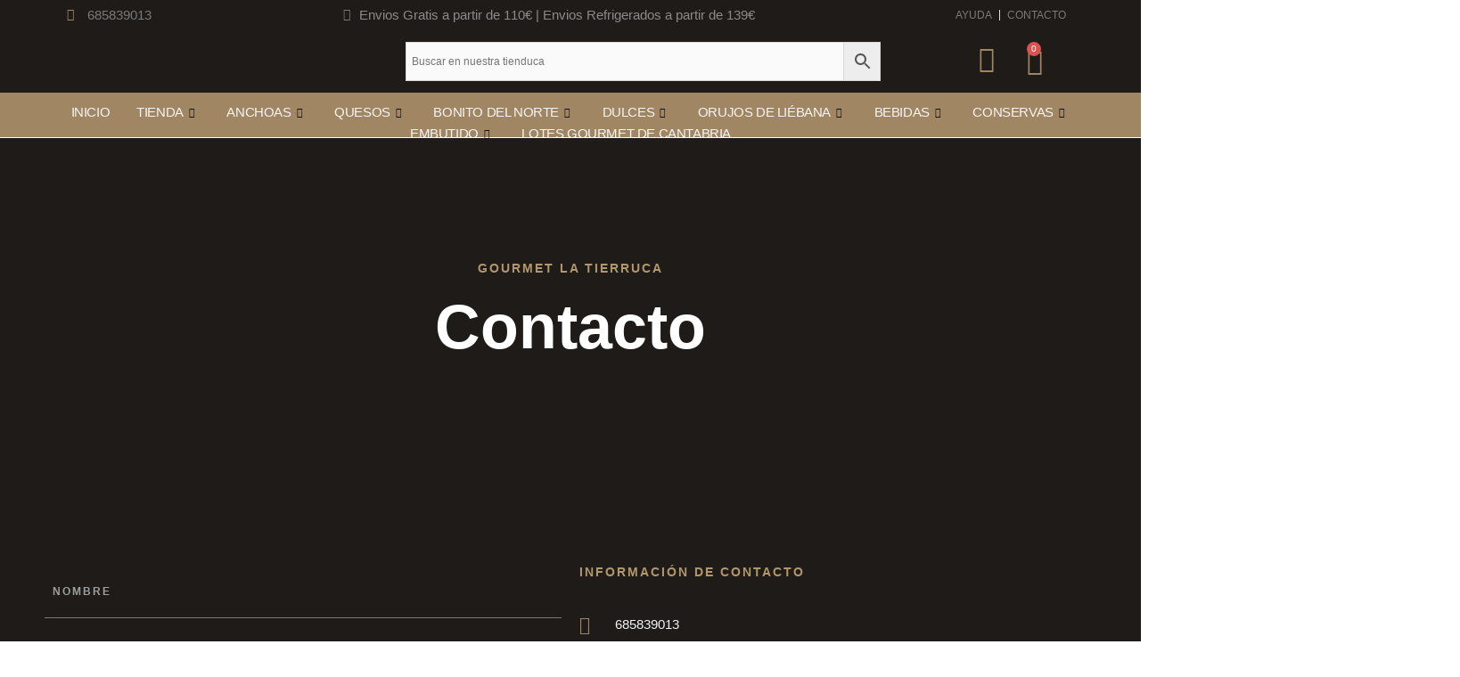

--- FILE ---
content_type: text/html; charset=UTF-8
request_url: https://www.gourmettierruca.com/contacto/
body_size: 98291
content:
<!DOCTYPE html>
<html lang="es" prefix="og: https://ogp.me/ns#">
<head>
<meta charset="UTF-8">
<meta name="viewport" content="width=device-width, initial-scale=1">
	 <link rel="profile" href="https://gmpg.org/xfn/11"> 
	 
<!-- Optimización en motores de búsqueda por Rank Math PRO -  https://rankmath.com/ -->
<title>Contacto - El Gourmet de la Tierruca</title>
<meta name="description" content="GOURMET LA TIERRUCA"/>
<meta name="robots" content="follow, index, max-snippet:-1, max-video-preview:-1, max-image-preview:large"/>
<link rel="canonical" href="https://www.gourmettierruca.com/contacto/" />
<meta property="og:locale" content="es_ES" />
<meta property="og:type" content="article" />
<meta property="og:title" content="Contacto - El Gourmet de la Tierruca" />
<meta property="og:description" content="GOURMET LA TIERRUCA" />
<meta property="og:url" content="https://www.gourmettierruca.com/contacto/" />
<meta property="og:site_name" content="El Gourmet de la Tierruca" />
<meta property="og:updated_time" content="2024-12-02T02:27:21+01:00" />
<meta name="twitter:card" content="summary_large_image" />
<meta name="twitter:title" content="Contacto - El Gourmet de la Tierruca" />
<meta name="twitter:description" content="GOURMET LA TIERRUCA" />
<meta name="twitter:label1" content="Tiempo de lectura" />
<meta name="twitter:data1" content="Menos de un minuto" />
<!-- Optimized with WP Meteor v3.4.16 - https://wordpress.org/plugins/wp-meteor/ --><script data-wpmeteor-nooptimize="true" >var _wpmeteor={"gdpr":true,"rdelay":0,"preload":true,"elementor-animations":true,"elementor-pp":true,"v":"3.4.16","rest_url":"https:\/\/www.gourmettierruca.com\/wp-json\/"};(()=>{try{new MutationObserver(function(){}),new Promise(function(){}),Object.assign({},{}),document.fonts.ready.then(function(){})}catch{s="wpmeteordisable=1",i=document.location.href,i.match(/[?&]wpmeteordisable/)||(o="",i.indexOf("?")==-1?i.indexOf("#")==-1?o=i+"?"+s:o=i.replace("#","?"+s+"#"):i.indexOf("#")==-1?o=i+"&"+s:o=i.replace("#","&"+s+"#"),document.location.href=o)}var s,i,o;})();

</script><script data-wpmeteor-nooptimize="true" >(()=>{var v="addEventListener",ue="removeEventListener",p="getAttribute",L="setAttribute",pe="removeAttribute",N="hasAttribute",St="querySelector",F=St+"All",U="appendChild",Q="removeChild",fe="createElement",T="tagName",Ae="getOwnPropertyDescriptor",y="prototype",W="__lookupGetter__",Ee="__lookupSetter__",m="DOMContentLoaded",f="load",B="pageshow",me="error";var d=window,c=document,Te=c.documentElement;var $=console.error;var Ke=!0,X=class{constructor(){this.known=[]}init(){let t,n,s=(r,a)=>{if(Ke&&r&&r.fn&&!r.__wpmeteor){let o=function(i){return i===r?this:(c[v](m,l=>{i.call(c,r,l,"jQueryMock")}),this)};this.known.push([r,r.fn.ready,r.fn.init?.prototype?.ready]),r.fn.ready=o,r.fn.init?.prototype?.ready&&(r.fn.init.prototype.ready=o),r.__wpmeteor=!0}return r};window.jQuery||window.$,Object.defineProperty(window,"jQuery",{get(){return t},set(r){t=s(r,"jQuery")},configurable:!0}),Object.defineProperty(window,"$",{get(){return n},set(r){n=s(r,"$")},configurable:!0})}unmock(){this.known.forEach(([t,n,s])=>{t.fn.ready=n,t.fn.init?.prototype?.ready&&s&&(t.fn.init.prototype.ready=s)}),Ke=!1}};var ge="fpo:first-interaction",he="fpo:replay-captured-events";var Je="fpo:element-loaded",Se="fpo:images-loaded",M="fpo:the-end";var Z="click",V=window,Qe=V.addEventListener.bind(V),Xe=V.removeEventListener.bind(V),Ge="removeAttribute",ve="getAttribute",Gt="setAttribute",Ne=["touchstart","touchmove","touchend","touchcancel","keydown","wheel"],Ze=["mouseover","mouseout",Z],Nt=["touchstart","touchend","touchcancel","mouseover","mouseout",Z],R="data-wpmeteor-";var Ue="dispatchEvent",je=e=>{let t=new MouseEvent(Z,{view:e.view,bubbles:!0,cancelable:!0});return Object.defineProperty(t,"target",{writable:!1,value:e.target}),t},Be=class{static capture(){let t=!1,[,n,s]=`${window.Promise}`.split(/[\s[(){]+/s);if(V["__"+s+n])return;let r=[],a=o=>{if(o.target&&Ue in o.target){if(!o.isTrusted)return;if(o.cancelable&&!Ne.includes(o.type))try{o.preventDefault()}catch{}o.stopImmediatePropagation(),o.type===Z?r.push(je(o)):Nt.includes(o.type)&&r.push(o),o.target[Gt](R+o.type,!0),t||(t=!0,V[Ue](new CustomEvent(ge)))}};V.addEventListener(he,()=>{Ze.forEach(l=>Xe(l,a,{passive:!1,capture:!0})),Ne.forEach(l=>Xe(l,a,{passive:!0,capture:!0}));let o;for(;o=r.shift();){var i=o.target;i[ve](R+"touchstart")&&i[ve](R+"touchend")&&!i[ve](R+Z)?(i[ve](R+"touchmove")||r.push(je(o)),i[Ge](R+"touchstart"),i[Ge](R+"touchend")):i[Ge](R+o.type),i[Ue](o)}}),Ze.forEach(o=>Qe(o,a,{passive:!1,capture:!0})),Ne.forEach(o=>Qe(o,a,{passive:!0,capture:!0}))}};var et=Be;var j=class{constructor(){this.l=[]}emit(t,n=null){this.l[t]&&this.l[t].forEach(s=>s(n))}on(t,n){this.l[t]||=[],this.l[t].push(n)}off(t,n){this.l[t]=(this.l[t]||[]).filter(s=>s!==n)}};var D=new j;var ye=c[fe]("span");ye[L]("id","elementor-device-mode");ye[L]("class","elementor-screen-only");var Ut=!1,tt=()=>(Ut||c.body[U](ye),getComputedStyle(ye,":after").content.replace(/"/g,""));var rt=e=>e[p]("class")||"",nt=(e,t)=>e[L]("class",t),st=()=>{d[v](f,function(){let e=tt(),t=Math.max(Te.clientWidth||0,d.innerWidth||0),n=Math.max(Te.clientHeight||0,d.innerHeight||0),s=["_animation_"+e,"animation_"+e,"_animation","_animation","animation"];Array.from(c[F](".elementor-invisible")).forEach(r=>{let a=r.getBoundingClientRect();if(a.top+d.scrollY<=n&&a.left+d.scrollX<t)try{let i=JSON.parse(r[p]("data-settings"));if(i.trigger_source)return;let l=i._animation_delay||i.animation_delay||0,u,E;for(var o=0;o<s.length;o++)if(i[s[o]]){E=s[o],u=i[E];break}if(u){let q=rt(r),J=u==="none"?q:q+" animated "+u,At=setTimeout(()=>{nt(r,J.replace(/\belementor-invisible\b/,"")),s.forEach(Tt=>delete i[Tt]),r[L]("data-settings",JSON.stringify(i))},l);D.on("fi",()=>{clearTimeout(At),nt(r,rt(r).replace(new RegExp("\b"+u+"\b"),""))})}}catch(i){console.error(i)}})})};var ot="data-in-mega_smartmenus",it=()=>{let e=c[fe]("div");e.innerHTML='<span class="sub-arrow --wp-meteor"><i class="fa" aria-hidden="true"></i></span>';let t=e.firstChild,n=s=>{let r=[];for(;s=s.previousElementSibling;)r.push(s);return r};c[v](m,function(){Array.from(c[F](".pp-advanced-menu ul")).forEach(s=>{if(s[p](ot))return;(s[p]("class")||"").match(/\bmega-menu\b/)&&s[F]("ul").forEach(o=>{o[L](ot,!0)});let r=n(s),a=r.filter(o=>o).filter(o=>o[T]==="A").pop();if(a||(a=r.map(o=>Array.from(o[F]("a"))).filter(o=>o).flat().pop()),a){let o=t.cloneNode(!0);a[U](o),new MutationObserver(l=>{l.forEach(({addedNodes:u})=>{u.forEach(E=>{if(E.nodeType===1&&E[T]==="SPAN")try{a[Q](o)}catch{}})})}).observe(a,{childList:!0})}})})};var w="readystatechange",A="message";var Y="SCRIPT",g="data-wpmeteor-",b=Object.defineProperty,Ve=Object.defineProperties,P="javascript/blocked",Pe=/^\s*(application|text)\/javascript|module\s*$/i,mt="requestAnimationFrame",gt="requestIdleCallback",ie="setTimeout",Ie="__dynamic",I=d.constructor.name+"::",ce=c.constructor.name+"::",ht=function(e,t){t=t||d;for(var n=0;n<this.length;n++)e.call(t,this[n],n,this)};"NodeList"in d&&!NodeList[y].forEach&&(NodeList[y].forEach=ht);"HTMLCollection"in d&&!HTMLCollection[y].forEach&&(HTMLCollection[y].forEach=ht);_wpmeteor["elementor-animations"]&&st(),_wpmeteor["elementor-pp"]&&it();var _e=[],Le=[],ee=[],se=!1,k=[],h={},He=!1,Bt=0,H=c.visibilityState==="visible"?d[mt]:d[ie],vt=d[gt]||H;c[v]("visibilitychange",()=>{H=c.visibilityState==="visible"?d[mt]:d[ie],vt=d[gt]||H});var C=d[ie],De,z=["src","type"],x=Object,te="definePropert";x[te+"y"]=(e,t,n)=>{if(e===d&&["jQuery","onload"].indexOf(t)>=0||(e===c||e===c.body)&&["readyState","write","writeln","on"+w].indexOf(t)>=0)return["on"+w,"on"+f].indexOf(t)&&n.set&&(h["on"+w]=h["on"+w]||[],h["on"+w].push(n.set)),e;if(e instanceof HTMLScriptElement&&z.indexOf(t)>=0){if(!e[t+"__def"]){let s=x[Ae](e,t);b(e,t,{set(r){return e[t+"__set"]?e[t+"__set"].call(e,r):s.set.call(e,r)},get(){return e[t+"__get"]?e[t+"__get"].call(e):s.get.call(e)}}),e[t+"__def"]=!0}return n.get&&(e[t+"__get"]=n.get),n.set&&(e[t+"__set"]=n.set),e}return b(e,t,n)};x[te+"ies"]=(e,t)=>{for(let n in t)x[te+"y"](e,n,t[n]);for(let n of x.getOwnPropertySymbols(t))x[te+"y"](e,n,t[n]);return e};var qe=EventTarget[y][v],yt=EventTarget[y][ue],ae=qe.bind(c),Ct=yt.bind(c),G=qe.bind(d),_t=yt.bind(d),Lt=Document[y].createElement,le=Lt.bind(c),de=c.__proto__[W]("readyState").bind(c),ct="loading";b(c,"readyState",{get(){return ct},set(e){return ct=e}});var at=e=>k.filter(([t,,n],s)=>{if(!(e.indexOf(t.type)<0)){n||(n=t.target);try{let r=n.constructor.name+"::"+t.type;for(let a=0;a<h[r].length;a++)if(h[r][a]){let o=r+"::"+s+"::"+a;if(!xe[o])return!0}}catch{}}}).length,oe,xe={},K=e=>{k.forEach(([t,n,s],r)=>{if(!(e.indexOf(t.type)<0)){s||(s=t.target);try{let a=s.constructor.name+"::"+t.type;if((h[a]||[]).length)for(let o=0;o<h[a].length;o++){let i=h[a][o];if(i){let l=a+"::"+r+"::"+o;if(!xe[l]){xe[l]=!0,c.readyState=n,oe=a;try{Bt++,!i[y]||i[y].constructor===i?i.bind(s)(t):i(t)}catch(u){$(u,i)}oe=null}}}}catch(a){$(a)}}})};ae(m,e=>{k.push([new e.constructor(m,e),de(),c])});ae(w,e=>{k.push([new e.constructor(w,e),de(),c])});G(m,e=>{k.push([new e.constructor(m,e),de(),d])});G(f,e=>{He=!0,k.push([new e.constructor(f,e),de(),d]),O||K([m,w,A,f,B])});G(B,e=>{k.push([new e.constructor(B,e),de(),d]),O||K([m,w,A,f,B])});var wt=e=>{k.push([e,c.readyState,d])},Ot=d[W]("onmessage"),Rt=d[Ee]("onmessage"),Pt=()=>{_t(A,wt),(h[I+"message"]||[]).forEach(e=>{G(A,e)}),b(d,"onmessage",{get:Ot,set:Rt})};G(A,wt);var Dt=new X;Dt.init();var Fe=()=>{!O&&!se&&(O=!0,c.readyState="loading",H($e),H(S)),He||G(f,()=>{Fe()})};G(ge,()=>{Fe()});D.on(Se,()=>{Fe()});_wpmeteor.rdelay>=0&&et.capture();var re=[-1],Ce=e=>{re=re.filter(t=>t!==e.target),re.length||C(D.emit.bind(D,M))};var O=!1,S=()=>{let e=_e.shift();if(e)e[p](g+"src")?e[N]("async")||e[Ie]?(e.isConnected&&(re.push(e),setTimeout(Ce,1e3,{target:e})),Oe(e,Ce),C(S)):Oe(e,C.bind(null,S)):(e.origtype==P&&Oe(e),C(S));else if(Le.length)_e.push(...Le),Le.length=0,C(S);else if(at([m,w,A]))K([m,w,A]),C(S);else if(He)if(at([f,B,A]))K([f,B,A]),C(S);else if(re.length>1)vt(S);else if(ee.length)_e.push(...ee),ee.length=0,C(S);else{if(d.RocketLazyLoadScripts)try{RocketLazyLoadScripts.run()}catch(t){$(t)}c.readyState="complete",Pt(),Dt.unmock(),O=!1,se=!0,d[ie](()=>Ce({target:-1}))}else O=!1},xt=e=>{let t=le(Y),n=e.attributes;for(var s=n.length-1;s>=0;s--)n[s].name.startsWith(g)||t[L](n[s].name,n[s].value);let r=e[p](g+"type");r?t.type=r:t.type="text/javascript",(e.textContent||"").match(/^\s*class RocketLazyLoadScripts/)?t.textContent=e.textContent.replace(/^\s*class\s*RocketLazyLoadScripts/,"window.RocketLazyLoadScripts=class").replace("RocketLazyLoadScripts.run();",""):t.textContent=e.textContent;for(let a of["onload","onerror","onreadystatechange"])e[a]&&(t[a]=e[a]);return t},Oe=(e,t)=>{let n=e[p](g+"src");if(n){let s=qe.bind(e);e.isConnected&&t&&(s(f,t),s(me,t)),e.origtype=e[p](g+"type")||"text/javascript",e.origsrc=n,(!e.isConnected||e[N]("nomodule")||e.type&&!Pe.test(e.type))&&t&&t(new Event(f,{target:e}))}else e.origtype===P?(e.origtype=e[p](g+"type")||"text/javascript",e[pe]("integrity"),e.textContent=e.textContent+`
`):t&&t(new Event(f,{target:e}))},We=(e,t)=>{let n=(h[e]||[]).indexOf(t);if(n>=0)return h[e][n]=void 0,!0},lt=(e,t,...n)=>{if("HTMLDocument::"+m==oe&&e===m&&!t.toString().match(/jQueryMock/)){D.on(M,c[v].bind(c,e,t,...n));return}if(t&&(e===m||e===w)){let s=ce+e;h[s]=h[s]||[],h[s].push(t),se&&K([e]);return}return ae(e,t,...n)},dt=(e,t,...n)=>{if(e===m){let s=ce+e;We(s,t)}return Ct(e,t,...n)};Ve(c,{[v]:{get(){return lt},set(){return lt}},[ue]:{get(){return dt},set(){return dt}}});var ne=c.createDocumentFragment(),$e=()=>{ne.hasChildNodes()&&(c.head[U](ne),ne=c.createDocumentFragment())},ut={},we=e=>{if(e)try{let t=new URL(e,c.location.href),n=t.origin;if(n&&!ut[n]&&c.location.host!==t.host){let s=le("link");s.rel="preconnect",s.href=n,ne[U](s),ut[n]=!0,O&&H($e)}}catch{}},be={},kt=(e,t,n,s)=>{let r=le("link");r.rel=t?"modulepre"+f:"pre"+f,r.as="script",n&&r[L]("crossorigin",n),s&&r[L]("integrity",s);try{e=new URL(e,c.location.href).href}catch{}r.href=e,ne[U](r),be[e]=!0,O&&H($e)},ke=function(...e){let t=le(...e);if(!e||e[0].toUpperCase()!==Y||!O)return t;let n=t[L].bind(t),s=t[p].bind(t),r=t[pe].bind(t),a=t[N].bind(t),o=t[W]("attributes").bind(t);return z.forEach(i=>{let l=t[W](i).bind(t),u=t[Ee](i).bind(t);x[te+"y"](t,i,{set(E){return i==="type"&&E&&!Pe.test(E)?n(i,E):((i==="src"&&E||i==="type"&&E&&t.origsrc)&&n("type",P),E?n(g+i,E):r(g+i))},get(){let E=t[p](g+i);if(i==="src")try{return new URL(E,c.location.href).href}catch{}return E}}),b(t,"orig"+i,{set(E){return u(E)},get(){return l()}})}),t[L]=function(i,l){if(z.includes(i))return i==="type"&&l&&!Pe.test(l)?n(i,l):((i==="src"&&l||i==="type"&&l&&t.origsrc)&&n("type",P),l?n(g+i,l):r(g+i));n(i,l)},t[p]=function(i){let l=z.indexOf(i)>=0?s(g+i):s(i);if(i==="src")try{return new URL(l,c.location.href).href}catch{}return l},t[N]=function(i){return z.indexOf(i)>=0?a(g+i):a(i)},b(t,"attributes",{get(){return[...o()].filter(l=>l.name!=="type").map(l=>({name:l.name.match(new RegExp(g))?l.name.replace(g,""):l.name,value:l.value}))}}),t[Ie]=!0,t};Object.defineProperty(Document[y],"createElement",{set(e){e!==ke&&(De=e)},get(){return De||ke}});var Re=new Set,ze=new MutationObserver(e=>{e.forEach(({removedNodes:t,addedNodes:n,target:s})=>{t.forEach(r=>{r.nodeType===1&&Y===r[T]&&"origtype"in r&&Re.delete(r)}),n.forEach(r=>{if(r.nodeType===1)if(Y===r[T]){if("origtype"in r){if(r.origtype!==P)return}else if(r[p]("type")!==P)return;"origtype"in r||z.forEach(o=>{let i=r[W](o).bind(r),l=r[Ee](o).bind(r);b(r,"orig"+o,{set(u){return l(u)},get(){return i()}})});let a=r[p](g+"src");if(Re.has(r)&&$("Inserted twice",r),r.parentNode){Re.add(r);let o=r[p](g+"type");(a||"").match(/\/gtm.js\?/)||r[N]("async")||r[Ie]?(ee.push(r),we(a)):r[N]("defer")||o==="module"?(Le.push(r),we(a)):(a&&!r[N]("nomodule")&&!be[a]&&kt(a,o==="module",r[N]("crossorigin")&&r[p]("crossorigin"),r[p]("integrity")),_e.push(r))}else r[v](f,o=>o.target.parentNode[Q](o.target)),r[v](me,o=>o.target.parentNode[Q](o.target)),s[U](r)}else r[T]==="LINK"&&r[p]("as")==="script"&&(be[r[p]("href")]=!0)})})}),bt={childList:!0,subtree:!0};ze.observe(c.documentElement,bt);var Mt=HTMLElement[y].attachShadow;HTMLElement[y].attachShadow=function(e){let t=Mt.call(this,e);return e.mode==="open"&&ze.observe(t,bt),t};(()=>{let e=x[Ae](HTMLIFrameElement[y],"src");b(HTMLIFrameElement[y],"src",{get(){return this.dataset.fpoSrc?this.dataset.fpoSrc:e.get.call(this)},set(t){delete this.dataset.fpoSrc,e.set.call(this,t)}})})();D.on(M,()=>{(!De||De===ke)&&(Document[y].createElement=Lt,ze.disconnect()),dispatchEvent(new CustomEvent(he)),dispatchEvent(new CustomEvent(M))});var Me=e=>{let t,n;!c.currentScript||!c.currentScript.parentNode?(t=c.body,n=t.lastChild):(n=c.currentScript,t=n.parentNode);try{let s=le("div");s.innerHTML=e,Array.from(s.childNodes).forEach(r=>{r.nodeName===Y?t.insertBefore(xt(r),n):t.insertBefore(r,n)})}catch(s){$(s)}},pt=e=>Me(e+`
`);Ve(c,{write:{get(){return Me},set(e){return Me=e}},writeln:{get(){return pt},set(e){return pt=e}}});var ft=(e,t,...n)=>{if(I+m==oe&&e===m&&!t.toString().match(/jQueryMock/)){D.on(M,d[v].bind(d,e,t,...n));return}if(I+f==oe&&e===f){D.on(M,d[v].bind(d,e,t,...n));return}if(t&&(e===f||e===B||e===m||e===A&&!se)){let s=e===m?ce+e:I+e;h[s]=h[s]||[],h[s].push(t),se&&K([e]);return}return G(e,t,...n)},Et=(e,t,...n)=>{if(e===f||e===m||e===B){let s=e===m?ce+e:I+e;We(s,t)}return _t(e,t,...n)};Ve(d,{[v]:{get(){return ft},set(){return ft}},[ue]:{get(){return Et},set(){return Et}}});var Ye=e=>{let t;return{get(){return t},set(n){return t&&We(e,n),h[e]=h[e]||[],h[e].push(n),t=n}}};G(Je,e=>{let{target:t,event:n}=e.detail,s=t===d?c.body:t,r=s[p](g+"on"+n.type);s[pe](g+"on"+n.type);try{let a=new Function("event",r);t===d?d[v](f,a.bind(t,n)):a.call(t,n)}catch(a){console.err(a)}});{let e=Ye(I+f);b(d,"onload",e),ae(m,()=>{b(c.body,"onload",e)})}b(c,"onreadystatechange",Ye(ce+w));b(d,"onmessage",Ye(I+A));(()=>{let e=d.innerHeight,t=d.innerWidth,n=r=>{let o={"4g":1250,"3g":2500,"2g":2500}[(navigator.connection||{}).effectiveType]||0,i=r.getBoundingClientRect(),l={top:-1*e-o,left:-1*t-o,bottom:e+o,right:t+o};return!(i.left>=l.right||i.right<=l.left||i.top>=l.bottom||i.bottom<=l.top)},s=(r=!0)=>{let a=1,o=-1,i={},l=()=>{o++,--a||d[ie](D.emit.bind(D,Se),_wpmeteor.rdelay)};Array.from(c.getElementsByTagName("*")).forEach(u=>{let E,q,J;if(u[T]==="IMG"){let _=u.currentSrc||u.src;_&&!i[_]&&!_.match(/^data:/i)&&((u.loading||"").toLowerCase()!=="lazy"||n(u))&&(E=_)}else if(u[T]===Y)we(u[p](g+"src"));else if(u[T]==="LINK"&&u[p]("as")==="script"&&["pre"+f,"modulepre"+f].indexOf(u[p]("rel"))>=0)be[u[p]("href")]=!0;else if((q=d.getComputedStyle(u))&&(J=(q.backgroundImage||"").match(/^url\s*\((.*?)\)/i))&&(J||[]).length){let _=J[0].slice(4,-1).replace(/"/g,"");!i[_]&&!_.match(/^data:/i)&&(E=_)}if(E){i[E]=!0;let _=new Image;r&&(a++,_[v](f,l),_[v](me,l)),_.src=E}}),c.fonts.ready.then(()=>{l()})};_wpmeteor.rdelay===0?ae(m,s):G(f,s)})();})();
//1.0.42

</script><script type="application/ld+json" class="rank-math-schema-pro">{"@context":"https://schema.org","@graph":[{"@type":"BreadcrumbList","@id":"https://www.gourmettierruca.com/contacto/#breadcrumb","itemListElement":[{"@type":"ListItem","position":"1","item":{"@id":"https://www.gourmettierruca.com","name":"Inicio"}},{"@type":"ListItem","position":"2","item":{"@id":"https://www.gourmettierruca.com/contacto/","name":"Contacto"}}]}]}</script>
<!-- /Plugin Rank Math WordPress SEO -->

<link rel='dns-prefetch' href='//www.googletagmanager.com' />
<link rel="alternate" type="application/rss+xml" title="El Gourmet de la Tierruca &raquo; Feed" href="https://www.gourmettierruca.com/feed/" />
<link rel="alternate" type="application/rss+xml" title="El Gourmet de la Tierruca &raquo; Feed de los comentarios" href="https://www.gourmettierruca.com/comments/feed/" />
<link rel="alternate" title="oEmbed (JSON)" type="application/json+oembed" href="https://www.gourmettierruca.com/wp-json/oembed/1.0/embed?url=https%3A%2F%2Fwww.gourmettierruca.com%2Fcontacto%2F" />
<link rel="alternate" title="oEmbed (XML)" type="text/xml+oembed" href="https://www.gourmettierruca.com/wp-json/oembed/1.0/embed?url=https%3A%2F%2Fwww.gourmettierruca.com%2Fcontacto%2F&#038;format=xml" />
<style id='wp-img-auto-sizes-contain-inline-css'>
img:is([sizes=auto i],[sizes^="auto," i]){contain-intrinsic-size:3000px 1500px}
/*# sourceURL=wp-img-auto-sizes-contain-inline-css */
</style>
<link rel='stylesheet' id='style-css' href='https://www.gourmettierruca.com/wp-content/plugins/mtcaptcha/style.css?v=2.9&#038;ver=6.9' media='all' />
<link rel='stylesheet' id='elementor-frontend-css' href='https://www.gourmettierruca.com/wp-content/plugins/elementor/assets/css/frontend.min.css?ver=3.25.11' media='all' />
<link rel='stylesheet' id='elementor-post-101-css' href='https://www.gourmettierruca.com/wp-content/uploads/elementor/css/post-101.css?ver=1760085512' media='all' />
<link rel='stylesheet' id='elementor-post-200-css' href='https://www.gourmettierruca.com/wp-content/uploads/elementor/css/post-200.css?ver=1760085512' media='all' />
<link rel='stylesheet' id='astra-theme-css-css' href='https://www.gourmettierruca.com/wp-content/themes/astra/assets/css/minified/main.min.css?ver=4.6.14' media='all' />
<style id='astra-theme-css-inline-css'>
:root{--ast-post-nav-space:0;--ast-container-default-xlg-padding:3em;--ast-container-default-lg-padding:3em;--ast-container-default-slg-padding:2em;--ast-container-default-md-padding:3em;--ast-container-default-sm-padding:3em;--ast-container-default-xs-padding:2.4em;--ast-container-default-xxs-padding:1.8em;--ast-code-block-background:#EEEEEE;--ast-comment-inputs-background:#FAFAFA;--ast-normal-container-width:1200px;--ast-narrow-container-width:750px;--ast-blog-title-font-weight:normal;--ast-blog-meta-weight:inherit;}html{font-size:93.75%;}a{color:var(--ast-global-color-0);}a:hover,a:focus{color:var(--ast-global-color-1);}body,button,input,select,textarea,.ast-button,.ast-custom-button{font-family:-apple-system,BlinkMacSystemFont,Segoe UI,Roboto,Oxygen-Sans,Ubuntu,Cantarell,Helvetica Neue,sans-serif;font-weight:inherit;font-size:15px;font-size:1rem;line-height:var(--ast-body-line-height,1.65em);}blockquote{color:var(--ast-global-color-3);}h1,.entry-content h1,h2,.entry-content h2,h3,.entry-content h3,h4,.entry-content h4,h5,.entry-content h5,h6,.entry-content h6,.site-title,.site-title a{font-weight:600;}.site-title{font-size:35px;font-size:2.3333333333333rem;display:block;}.site-header .site-description{font-size:15px;font-size:1rem;display:none;}.entry-title{font-size:26px;font-size:1.7333333333333rem;}.archive .ast-article-post .ast-article-inner,.blog .ast-article-post .ast-article-inner,.archive .ast-article-post .ast-article-inner:hover,.blog .ast-article-post .ast-article-inner:hover{overflow:hidden;}h1,.entry-content h1{font-size:40px;font-size:2.6666666666667rem;font-weight:600;line-height:1.4em;}h2,.entry-content h2{font-size:32px;font-size:2.1333333333333rem;font-weight:600;line-height:1.3em;}h3,.entry-content h3{font-size:26px;font-size:1.7333333333333rem;font-weight:600;line-height:1.3em;}h4,.entry-content h4{font-size:24px;font-size:1.6rem;line-height:1.2em;font-weight:600;}h5,.entry-content h5{font-size:20px;font-size:1.3333333333333rem;line-height:1.2em;font-weight:600;}h6,.entry-content h6{font-size:16px;font-size:1.0666666666667rem;line-height:1.25em;font-weight:600;}::selection{background-color:var(--ast-global-color-0);color:#000000;}body,h1,.entry-title a,.entry-content h1,h2,.entry-content h2,h3,.entry-content h3,h4,.entry-content h4,h5,.entry-content h5,h6,.entry-content h6{color:var(--ast-global-color-3);}.tagcloud a:hover,.tagcloud a:focus,.tagcloud a.current-item{color:#000000;border-color:var(--ast-global-color-0);background-color:var(--ast-global-color-0);}input:focus,input[type="text"]:focus,input[type="email"]:focus,input[type="url"]:focus,input[type="password"]:focus,input[type="reset"]:focus,input[type="search"]:focus,textarea:focus{border-color:var(--ast-global-color-0);}input[type="radio"]:checked,input[type=reset],input[type="checkbox"]:checked,input[type="checkbox"]:hover:checked,input[type="checkbox"]:focus:checked,input[type=range]::-webkit-slider-thumb{border-color:var(--ast-global-color-0);background-color:var(--ast-global-color-0);box-shadow:none;}.site-footer a:hover + .post-count,.site-footer a:focus + .post-count{background:var(--ast-global-color-0);border-color:var(--ast-global-color-0);}.single .nav-links .nav-previous,.single .nav-links .nav-next{color:var(--ast-global-color-0);}.entry-meta,.entry-meta *{line-height:1.45;color:var(--ast-global-color-0);}.entry-meta a:not(.ast-button):hover,.entry-meta a:not(.ast-button):hover *,.entry-meta a:not(.ast-button):focus,.entry-meta a:not(.ast-button):focus *,.page-links > .page-link,.page-links .page-link:hover,.post-navigation a:hover{color:var(--ast-global-color-1);}#cat option,.secondary .calendar_wrap thead a,.secondary .calendar_wrap thead a:visited{color:var(--ast-global-color-0);}.secondary .calendar_wrap #today,.ast-progress-val span{background:var(--ast-global-color-0);}.secondary a:hover + .post-count,.secondary a:focus + .post-count{background:var(--ast-global-color-0);border-color:var(--ast-global-color-0);}.calendar_wrap #today > a{color:#000000;}.page-links .page-link,.single .post-navigation a{color:var(--ast-global-color-0);}.ast-search-menu-icon .search-form button.search-submit{padding:0 4px;}.ast-search-menu-icon form.search-form{padding-right:0;}.ast-search-menu-icon.slide-search input.search-field{width:0;}.ast-header-search .ast-search-menu-icon.ast-dropdown-active .search-form,.ast-header-search .ast-search-menu-icon.ast-dropdown-active .search-field:focus{transition:all 0.2s;}.search-form input.search-field:focus{outline:none;}.ast-archive-title{color:var(--ast-global-color-2);}.widget-title,.widget .wp-block-heading{font-size:21px;font-size:1.4rem;color:var(--ast-global-color-2);}.single .ast-author-details .author-title{color:var(--ast-global-color-1);}.ast-search-menu-icon.slide-search a:focus-visible:focus-visible,.astra-search-icon:focus-visible,#close:focus-visible,a:focus-visible,.ast-menu-toggle:focus-visible,.site .skip-link:focus-visible,.wp-block-loginout input:focus-visible,.wp-block-search.wp-block-search__button-inside .wp-block-search__inside-wrapper,.ast-header-navigation-arrow:focus-visible,.woocommerce .wc-proceed-to-checkout > .checkout-button:focus-visible,.woocommerce .woocommerce-MyAccount-navigation ul li a:focus-visible,.ast-orders-table__row .ast-orders-table__cell:focus-visible,.woocommerce .woocommerce-order-details .order-again > .button:focus-visible,.woocommerce .woocommerce-message a.button.wc-forward:focus-visible,.woocommerce #minus_qty:focus-visible,.woocommerce #plus_qty:focus-visible,a#ast-apply-coupon:focus-visible,.woocommerce .woocommerce-info a:focus-visible,.woocommerce .astra-shop-summary-wrap a:focus-visible,.woocommerce a.wc-forward:focus-visible,#ast-apply-coupon:focus-visible,.woocommerce-js .woocommerce-mini-cart-item a.remove:focus-visible,#close:focus-visible,.button.search-submit:focus-visible,#search_submit:focus,.normal-search:focus-visible,.ast-header-account-wrap:focus-visible{outline-style:dotted;outline-color:inherit;outline-width:thin;}input:focus,input[type="text"]:focus,input[type="email"]:focus,input[type="url"]:focus,input[type="password"]:focus,input[type="reset"]:focus,input[type="search"]:focus,input[type="number"]:focus,textarea:focus,.wp-block-search__input:focus,[data-section="section-header-mobile-trigger"] .ast-button-wrap .ast-mobile-menu-trigger-minimal:focus,.ast-mobile-popup-drawer.active .menu-toggle-close:focus,.woocommerce-ordering select.orderby:focus,#ast-scroll-top:focus,#coupon_code:focus,.woocommerce-page #comment:focus,.woocommerce #reviews #respond input#submit:focus,.woocommerce a.add_to_cart_button:focus,.woocommerce .button.single_add_to_cart_button:focus,.woocommerce .woocommerce-cart-form button:focus,.woocommerce .woocommerce-cart-form__cart-item .quantity .qty:focus,.woocommerce .woocommerce-billing-fields .woocommerce-billing-fields__field-wrapper .woocommerce-input-wrapper > .input-text:focus,.woocommerce #order_comments:focus,.woocommerce #place_order:focus,.woocommerce .woocommerce-address-fields .woocommerce-address-fields__field-wrapper .woocommerce-input-wrapper > .input-text:focus,.woocommerce .woocommerce-MyAccount-content form button:focus,.woocommerce .woocommerce-MyAccount-content .woocommerce-EditAccountForm .woocommerce-form-row .woocommerce-Input.input-text:focus,.woocommerce .ast-woocommerce-container .woocommerce-pagination ul.page-numbers li a:focus,body #content .woocommerce form .form-row .select2-container--default .select2-selection--single:focus,#ast-coupon-code:focus,.woocommerce.woocommerce-js .quantity input[type=number]:focus,.woocommerce-js .woocommerce-mini-cart-item .quantity input[type=number]:focus,.woocommerce p#ast-coupon-trigger:focus{border-style:dotted;border-color:inherit;border-width:thin;}input{outline:none;}.woocommerce-js input[type=text]:focus,.woocommerce-js input[type=email]:focus,.woocommerce-js textarea:focus,input[type=number]:focus,.comments-area textarea#comment:focus,.comments-area textarea#comment:active,.comments-area .ast-comment-formwrap input[type="text"]:focus,.comments-area .ast-comment-formwrap input[type="text"]:active{outline-style:disable;outline-color:inherit;outline-width:thin;}.ast-logo-title-inline .site-logo-img{padding-right:1em;}body .ast-oembed-container *{position:absolute;top:0;width:100%;height:100%;left:0;}body .wp-block-embed-pocket-casts .ast-oembed-container *{position:unset;}.ast-single-post-featured-section + article {margin-top: 2em;}.site-content .ast-single-post-featured-section img {width: 100%;overflow: hidden;object-fit: cover;}.site > .ast-single-related-posts-container {margin-top: 0;}@media (min-width: 922px) {.ast-desktop .ast-container--narrow {max-width: var(--ast-narrow-container-width);margin: 0 auto;}}.ast-page-builder-template .hentry {margin: 0;}.ast-page-builder-template .site-content > .ast-container {max-width: 100%;padding: 0;}.ast-page-builder-template .site .site-content #primary {padding: 0;margin: 0;}.ast-page-builder-template .no-results {text-align: center;margin: 4em auto;}.ast-page-builder-template .ast-pagination {padding: 2em;}.ast-page-builder-template .entry-header.ast-no-title.ast-no-thumbnail {margin-top: 0;}.ast-page-builder-template .entry-header.ast-header-without-markup {margin-top: 0;margin-bottom: 0;}.ast-page-builder-template .entry-header.ast-no-title.ast-no-meta {margin-bottom: 0;}.ast-page-builder-template.single .post-navigation {padding-bottom: 2em;}.ast-page-builder-template.single-post .site-content > .ast-container {max-width: 100%;}.ast-page-builder-template .entry-header {margin-top: 2em;margin-left: auto;margin-right: auto;}.ast-page-builder-template .ast-archive-description {margin: 2em auto 0;padding-left: 20px;padding-right: 20px;}.ast-page-builder-template .ast-row {margin-left: 0;margin-right: 0;}.single.ast-page-builder-template .entry-header + .entry-content,.single.ast-page-builder-template .ast-single-entry-banner + .site-content article .entry-content {margin-bottom: 2em;}@media(min-width: 921px) {.ast-page-builder-template.archive.ast-right-sidebar .ast-row article,.ast-page-builder-template.archive.ast-left-sidebar .ast-row article {padding-left: 0;padding-right: 0;}}@media (max-width:921.9px){#ast-desktop-header{display:none;}}@media (min-width:922px){#ast-mobile-header{display:none;}}.wp-block-buttons.aligncenter{justify-content:center;}@media (max-width:921px){.ast-theme-transparent-header #primary,.ast-theme-transparent-header #secondary{padding:0;}}@media (max-width:921px){.ast-plain-container.ast-no-sidebar #primary{padding:0;}}.ast-plain-container.ast-no-sidebar #primary{margin-top:0;margin-bottom:0;}.wp-block-button.is-style-outline .wp-block-button__link{border-color:var(--ast-global-color-0);}div.wp-block-button.is-style-outline > .wp-block-button__link:not(.has-text-color),div.wp-block-button.wp-block-button__link.is-style-outline:not(.has-text-color){color:var(--ast-global-color-0);}.wp-block-button.is-style-outline .wp-block-button__link:hover,.wp-block-buttons .wp-block-button.is-style-outline .wp-block-button__link:focus,.wp-block-buttons .wp-block-button.is-style-outline > .wp-block-button__link:not(.has-text-color):hover,.wp-block-buttons .wp-block-button.wp-block-button__link.is-style-outline:not(.has-text-color):hover{color:#ffffff;background-color:var(--ast-global-color-1);border-color:var(--ast-global-color-1);}.post-page-numbers.current .page-link,.ast-pagination .page-numbers.current{color:#000000;border-color:var(--ast-global-color-0);background-color:var(--ast-global-color-0);}.wp-block-button.is-style-outline .wp-block-button__link.wp-element-button,.ast-outline-button{border-color:var(--ast-global-color-0);font-family:inherit;font-weight:inherit;line-height:1em;}.wp-block-buttons .wp-block-button.is-style-outline > .wp-block-button__link:not(.has-text-color),.wp-block-buttons .wp-block-button.wp-block-button__link.is-style-outline:not(.has-text-color),.ast-outline-button{color:var(--ast-global-color-0);}.wp-block-button.is-style-outline .wp-block-button__link:hover,.wp-block-buttons .wp-block-button.is-style-outline .wp-block-button__link:focus,.wp-block-buttons .wp-block-button.is-style-outline > .wp-block-button__link:not(.has-text-color):hover,.wp-block-buttons .wp-block-button.wp-block-button__link.is-style-outline:not(.has-text-color):hover,.ast-outline-button:hover,.ast-outline-button:focus,.wp-block-uagb-buttons-child .uagb-buttons-repeater.ast-outline-button:hover,.wp-block-uagb-buttons-child .uagb-buttons-repeater.ast-outline-button:focus{color:#ffffff;background-color:var(--ast-global-color-1);border-color:var(--ast-global-color-1);}.wp-block-button .wp-block-button__link.wp-element-button.is-style-outline:not(.has-background),.wp-block-button.is-style-outline>.wp-block-button__link.wp-element-button:not(.has-background),.ast-outline-button{background-color:var(--ast-global-color-0);}.entry-content[ast-blocks-layout] > figure{margin-bottom:1em;}h1.widget-title{font-weight:600;}h2.widget-title{font-weight:600;}h3.widget-title{font-weight:600;}#page{display:flex;flex-direction:column;min-height:100vh;}.ast-404-layout-1 h1.page-title{color:var(--ast-global-color-2);}.single .post-navigation a{line-height:1em;height:inherit;}.error-404 .page-sub-title{font-size:1.5rem;font-weight:inherit;}.search .site-content .content-area .search-form{margin-bottom:0;}#page .site-content{flex-grow:1;}.widget{margin-bottom:1.25em;}#secondary li{line-height:1.5em;}#secondary .wp-block-group h2{margin-bottom:0.7em;}#secondary h2{font-size:1.7rem;}.ast-separate-container .ast-article-post,.ast-separate-container .ast-article-single,.ast-separate-container .comment-respond{padding:3em;}.ast-separate-container .ast-article-single .ast-article-single{padding:0;}.ast-article-single .wp-block-post-template-is-layout-grid{padding-left:0;}.ast-separate-container .comments-title,.ast-narrow-container .comments-title{padding:1.5em 2em;}.ast-page-builder-template .comment-form-textarea,.ast-comment-formwrap .ast-grid-common-col{padding:0;}.ast-comment-formwrap{padding:0;display:inline-flex;column-gap:20px;width:100%;margin-left:0;margin-right:0;}.comments-area textarea#comment:focus,.comments-area textarea#comment:active,.comments-area .ast-comment-formwrap input[type="text"]:focus,.comments-area .ast-comment-formwrap input[type="text"]:active {box-shadow:none;outline:none;}.archive.ast-page-builder-template .entry-header{margin-top:2em;}.ast-page-builder-template .ast-comment-formwrap{width:100%;}.entry-title{margin-bottom:0.5em;}.ast-archive-description p{font-size:inherit;font-weight:inherit;line-height:inherit;}.ast-separate-container .ast-comment-list li.depth-1,.hentry{margin-bottom:2em;}@media (min-width:921px){.ast-left-sidebar.ast-page-builder-template #secondary,.archive.ast-right-sidebar.ast-page-builder-template .site-main{padding-left:20px;padding-right:20px;}}@media (max-width:544px){.ast-comment-formwrap.ast-row{column-gap:10px;display:inline-block;}#ast-commentform .ast-grid-common-col{position:relative;width:100%;}}@media (min-width:1201px){.ast-separate-container .ast-article-post,.ast-separate-container .ast-article-single,.ast-separate-container .ast-author-box,.ast-separate-container .ast-404-layout-1,.ast-separate-container .no-results{padding:3em;}}@media (max-width:921px){.ast-separate-container #primary,.ast-separate-container #secondary{padding:1.5em 0;}#primary,#secondary{padding:1.5em 0;margin:0;}.ast-left-sidebar #content > .ast-container{display:flex;flex-direction:column-reverse;width:100%;}}@media (min-width:922px){.ast-separate-container.ast-right-sidebar #primary,.ast-separate-container.ast-left-sidebar #primary{border:0;}.search-no-results.ast-separate-container #primary{margin-bottom:4em;}}.elementor-button-wrapper .elementor-button{border-style:solid;text-decoration:none;border-top-width:0;border-right-width:0;border-left-width:0;border-bottom-width:0;}body .elementor-button.elementor-size-sm,body .elementor-button.elementor-size-xs,body .elementor-button.elementor-size-md,body .elementor-button.elementor-size-lg,body .elementor-button.elementor-size-xl,body .elementor-button{padding-top:15px;padding-right:30px;padding-bottom:15px;padding-left:30px;}@media (max-width:921px){.elementor-button-wrapper .elementor-button.elementor-size-sm,.elementor-button-wrapper .elementor-button.elementor-size-xs,.elementor-button-wrapper .elementor-button.elementor-size-md,.elementor-button-wrapper .elementor-button.elementor-size-lg,.elementor-button-wrapper .elementor-button.elementor-size-xl,.elementor-button-wrapper .elementor-button{padding-top:14px;padding-right:28px;padding-bottom:14px;padding-left:28px;}}@media (max-width:544px){.elementor-button-wrapper .elementor-button.elementor-size-sm,.elementor-button-wrapper .elementor-button.elementor-size-xs,.elementor-button-wrapper .elementor-button.elementor-size-md,.elementor-button-wrapper .elementor-button.elementor-size-lg,.elementor-button-wrapper .elementor-button.elementor-size-xl,.elementor-button-wrapper .elementor-button{padding-top:12px;padding-right:24px;padding-bottom:12px;padding-left:24px;}}.elementor-button-wrapper .elementor-button{border-color:var(--ast-global-color-0);background-color:var(--ast-global-color-0);}.elementor-button-wrapper .elementor-button:hover,.elementor-button-wrapper .elementor-button:focus{color:#ffffff;background-color:var(--ast-global-color-1);border-color:var(--ast-global-color-1);}.wp-block-button .wp-block-button__link ,.elementor-button-wrapper .elementor-button,.elementor-button-wrapper .elementor-button:visited{color:var(--ast-global-color-5);}.elementor-button-wrapper .elementor-button{line-height:1em;}.wp-block-button .wp-block-button__link:hover,.wp-block-button .wp-block-button__link:focus{color:#ffffff;background-color:var(--ast-global-color-1);border-color:var(--ast-global-color-1);}.elementor-widget-heading h1.elementor-heading-title{line-height:1.4em;}.elementor-widget-heading h2.elementor-heading-title{line-height:1.3em;}.elementor-widget-heading h3.elementor-heading-title{line-height:1.3em;}.elementor-widget-heading h4.elementor-heading-title{line-height:1.2em;}.elementor-widget-heading h5.elementor-heading-title{line-height:1.2em;}.elementor-widget-heading h6.elementor-heading-title{line-height:1.25em;}.wp-block-button .wp-block-button__link,.wp-block-search .wp-block-search__button,body .wp-block-file .wp-block-file__button{border-color:var(--ast-global-color-0);background-color:var(--ast-global-color-0);color:var(--ast-global-color-5);font-family:inherit;font-weight:inherit;line-height:1em;padding-top:15px;padding-right:30px;padding-bottom:15px;padding-left:30px;}@media (max-width:921px){.wp-block-button .wp-block-button__link,.wp-block-search .wp-block-search__button,body .wp-block-file .wp-block-file__button{padding-top:14px;padding-right:28px;padding-bottom:14px;padding-left:28px;}}@media (max-width:544px){.wp-block-button .wp-block-button__link,.wp-block-search .wp-block-search__button,body .wp-block-file .wp-block-file__button{padding-top:12px;padding-right:24px;padding-bottom:12px;padding-left:24px;}}.menu-toggle,button,.ast-button,.ast-custom-button,.button,input#submit,input[type="button"],input[type="submit"],input[type="reset"],form[CLASS*="wp-block-search__"].wp-block-search .wp-block-search__inside-wrapper .wp-block-search__button,body .wp-block-file .wp-block-file__button,.search .search-submit{border-style:solid;border-top-width:0;border-right-width:0;border-left-width:0;border-bottom-width:0;color:var(--ast-global-color-5);border-color:var(--ast-global-color-0);background-color:var(--ast-global-color-0);padding-top:15px;padding-right:30px;padding-bottom:15px;padding-left:30px;font-family:inherit;font-weight:inherit;line-height:1em;}button:focus,.menu-toggle:hover,button:hover,.ast-button:hover,.ast-custom-button:hover .button:hover,.ast-custom-button:hover ,input[type=reset]:hover,input[type=reset]:focus,input#submit:hover,input#submit:focus,input[type="button"]:hover,input[type="button"]:focus,input[type="submit"]:hover,input[type="submit"]:focus,form[CLASS*="wp-block-search__"].wp-block-search .wp-block-search__inside-wrapper .wp-block-search__button:hover,form[CLASS*="wp-block-search__"].wp-block-search .wp-block-search__inside-wrapper .wp-block-search__button:focus,body .wp-block-file .wp-block-file__button:hover,body .wp-block-file .wp-block-file__button:focus{color:#ffffff;background-color:var(--ast-global-color-1);border-color:var(--ast-global-color-1);}form[CLASS*="wp-block-search__"].wp-block-search .wp-block-search__inside-wrapper .wp-block-search__button.has-icon{padding-top:calc(15px - 3px);padding-right:calc(30px - 3px);padding-bottom:calc(15px - 3px);padding-left:calc(30px - 3px);}@media (max-width:921px){.menu-toggle,button,.ast-button,.ast-custom-button,.button,input#submit,input[type="button"],input[type="submit"],input[type="reset"],form[CLASS*="wp-block-search__"].wp-block-search .wp-block-search__inside-wrapper .wp-block-search__button,body .wp-block-file .wp-block-file__button,.search .search-submit{padding-top:14px;padding-right:28px;padding-bottom:14px;padding-left:28px;}}@media (max-width:544px){.menu-toggle,button,.ast-button,.ast-custom-button,.button,input#submit,input[type="button"],input[type="submit"],input[type="reset"],form[CLASS*="wp-block-search__"].wp-block-search .wp-block-search__inside-wrapper .wp-block-search__button,body .wp-block-file .wp-block-file__button,.search .search-submit{padding-top:12px;padding-right:24px;padding-bottom:12px;padding-left:24px;}}@media (max-width:921px){.ast-mobile-header-stack .main-header-bar .ast-search-menu-icon{display:inline-block;}.ast-header-break-point.ast-header-custom-item-outside .ast-mobile-header-stack .main-header-bar .ast-search-icon{margin:0;}.ast-comment-avatar-wrap img{max-width:2.5em;}.ast-comment-meta{padding:0 1.8888em 1.3333em;}.ast-separate-container .ast-comment-list li.depth-1{padding:1.5em 2.14em;}.ast-separate-container .comment-respond{padding:2em 2.14em;}}@media (min-width:544px){.ast-container{max-width:100%;}}@media (max-width:544px){.ast-separate-container .ast-article-post,.ast-separate-container .ast-article-single,.ast-separate-container .comments-title,.ast-separate-container .ast-archive-description{padding:1.5em 1em;}.ast-separate-container #content .ast-container{padding-left:0.54em;padding-right:0.54em;}.ast-separate-container .ast-comment-list .bypostauthor{padding:.5em;}.ast-search-menu-icon.ast-dropdown-active .search-field{width:170px;}}@media (min-width:545px){.ast-page-builder-template .comments-area,.single.ast-page-builder-template .entry-header,.single.ast-page-builder-template .post-navigation,.single.ast-page-builder-template .ast-single-related-posts-container{max-width:1240px;margin-left:auto;margin-right:auto;}}.ast-separate-container{background-color:var(--ast-global-color-4);;background-image:none;;}@media (max-width:921px){.site-title{display:block;}.site-header .site-description{display:none;}h1,.entry-content h1{font-size:30px;}h2,.entry-content h2{font-size:25px;}h3,.entry-content h3{font-size:20px;}}@media (max-width:544px){.site-title{display:block;}.site-header .site-description{display:none;}h1,.entry-content h1{font-size:30px;}h2,.entry-content h2{font-size:25px;}h3,.entry-content h3{font-size:20px;}}@media (max-width:921px){html{font-size:85.5%;}}@media (max-width:544px){html{font-size:85.5%;}}@media (min-width:922px){.ast-container{max-width:1240px;}}@media (min-width:922px){.site-content .ast-container{display:flex;}}@media (max-width:921px){.site-content .ast-container{flex-direction:column;}}@media (min-width:922px){.main-header-menu .sub-menu .menu-item.ast-left-align-sub-menu:hover > .sub-menu,.main-header-menu .sub-menu .menu-item.ast-left-align-sub-menu.focus > .sub-menu{margin-left:-0px;}}.site .comments-area{padding-bottom:3em;}.wp-block-file {display: flex;align-items: center;flex-wrap: wrap;justify-content: space-between;}.wp-block-pullquote {border: none;}.wp-block-pullquote blockquote::before {content: "\201D";font-family: "Helvetica",sans-serif;display: flex;transform: rotate( 180deg );font-size: 6rem;font-style: normal;line-height: 1;font-weight: bold;align-items: center;justify-content: center;}.has-text-align-right > blockquote::before {justify-content: flex-start;}.has-text-align-left > blockquote::before {justify-content: flex-end;}figure.wp-block-pullquote.is-style-solid-color blockquote {max-width: 100%;text-align: inherit;}html body {--wp--custom--ast-default-block-top-padding: 3em;--wp--custom--ast-default-block-right-padding: 3em;--wp--custom--ast-default-block-bottom-padding: 3em;--wp--custom--ast-default-block-left-padding: 3em;--wp--custom--ast-container-width: 1200px;--wp--custom--ast-content-width-size: 1200px;--wp--custom--ast-wide-width-size: calc(1200px + var(--wp--custom--ast-default-block-left-padding) + var(--wp--custom--ast-default-block-right-padding));}.ast-narrow-container {--wp--custom--ast-content-width-size: 750px;--wp--custom--ast-wide-width-size: 750px;}@media(max-width: 921px) {html body {--wp--custom--ast-default-block-top-padding: 3em;--wp--custom--ast-default-block-right-padding: 2em;--wp--custom--ast-default-block-bottom-padding: 3em;--wp--custom--ast-default-block-left-padding: 2em;}}@media(max-width: 544px) {html body {--wp--custom--ast-default-block-top-padding: 3em;--wp--custom--ast-default-block-right-padding: 1.5em;--wp--custom--ast-default-block-bottom-padding: 3em;--wp--custom--ast-default-block-left-padding: 1.5em;}}.entry-content > .wp-block-group,.entry-content > .wp-block-cover,.entry-content > .wp-block-columns {padding-top: var(--wp--custom--ast-default-block-top-padding);padding-right: var(--wp--custom--ast-default-block-right-padding);padding-bottom: var(--wp--custom--ast-default-block-bottom-padding);padding-left: var(--wp--custom--ast-default-block-left-padding);}.ast-plain-container.ast-no-sidebar .entry-content > .alignfull,.ast-page-builder-template .ast-no-sidebar .entry-content > .alignfull {margin-left: calc( -50vw + 50%);margin-right: calc( -50vw + 50%);max-width: 100vw;width: 100vw;}.ast-plain-container.ast-no-sidebar .entry-content .alignfull .alignfull,.ast-page-builder-template.ast-no-sidebar .entry-content .alignfull .alignfull,.ast-plain-container.ast-no-sidebar .entry-content .alignfull .alignwide,.ast-page-builder-template.ast-no-sidebar .entry-content .alignfull .alignwide,.ast-plain-container.ast-no-sidebar .entry-content .alignwide .alignfull,.ast-page-builder-template.ast-no-sidebar .entry-content .alignwide .alignfull,.ast-plain-container.ast-no-sidebar .entry-content .alignwide .alignwide,.ast-page-builder-template.ast-no-sidebar .entry-content .alignwide .alignwide,.ast-plain-container.ast-no-sidebar .entry-content .wp-block-column .alignfull,.ast-page-builder-template.ast-no-sidebar .entry-content .wp-block-column .alignfull,.ast-plain-container.ast-no-sidebar .entry-content .wp-block-column .alignwide,.ast-page-builder-template.ast-no-sidebar .entry-content .wp-block-column .alignwide {margin-left: auto;margin-right: auto;width: 100%;}[ast-blocks-layout] .wp-block-separator:not(.is-style-dots) {height: 0;}[ast-blocks-layout] .wp-block-separator {margin: 20px auto;}[ast-blocks-layout] .wp-block-separator:not(.is-style-wide):not(.is-style-dots) {max-width: 100px;}[ast-blocks-layout] .wp-block-separator.has-background {padding: 0;}.entry-content[ast-blocks-layout] > * {max-width: var(--wp--custom--ast-content-width-size);margin-left: auto;margin-right: auto;}.entry-content[ast-blocks-layout] > .alignwide {max-width: var(--wp--custom--ast-wide-width-size);}.entry-content[ast-blocks-layout] .alignfull {max-width: none;}.entry-content .wp-block-columns {margin-bottom: 0;}blockquote {margin: 1.5em;border-color: rgba(0,0,0,0.05);}.wp-block-quote:not(.has-text-align-right):not(.has-text-align-center) {border-left: 5px solid rgba(0,0,0,0.05);}.has-text-align-right > blockquote,blockquote.has-text-align-right {border-right: 5px solid rgba(0,0,0,0.05);}.has-text-align-left > blockquote,blockquote.has-text-align-left {border-left: 5px solid rgba(0,0,0,0.05);}.wp-block-site-tagline,.wp-block-latest-posts .read-more {margin-top: 15px;}.wp-block-loginout p label {display: block;}.wp-block-loginout p:not(.login-remember):not(.login-submit) input {width: 100%;}.wp-block-loginout input:focus {border-color: transparent;}.wp-block-loginout input:focus {outline: thin dotted;}.entry-content .wp-block-media-text .wp-block-media-text__content {padding: 0 0 0 8%;}.entry-content .wp-block-media-text.has-media-on-the-right .wp-block-media-text__content {padding: 0 8% 0 0;}.entry-content .wp-block-media-text.has-background .wp-block-media-text__content {padding: 8%;}.entry-content .wp-block-cover:not([class*="background-color"]) .wp-block-cover__inner-container,.entry-content .wp-block-cover:not([class*="background-color"]) .wp-block-cover-image-text,.entry-content .wp-block-cover:not([class*="background-color"]) .wp-block-cover-text,.entry-content .wp-block-cover-image:not([class*="background-color"]) .wp-block-cover__inner-container,.entry-content .wp-block-cover-image:not([class*="background-color"]) .wp-block-cover-image-text,.entry-content .wp-block-cover-image:not([class*="background-color"]) .wp-block-cover-text {color: var(--ast-global-color-5);}.wp-block-loginout .login-remember input {width: 1.1rem;height: 1.1rem;margin: 0 5px 4px 0;vertical-align: middle;}.wp-block-latest-posts > li > *:first-child,.wp-block-latest-posts:not(.is-grid) > li:first-child {margin-top: 0;}.wp-block-search__inside-wrapper .wp-block-search__input {padding: 0 10px;color: var(--ast-global-color-3);background: var(--ast-global-color-5);border-color: var(--ast-border-color);}.wp-block-latest-posts .read-more {margin-bottom: 1.5em;}.wp-block-search__no-button .wp-block-search__inside-wrapper .wp-block-search__input {padding-top: 5px;padding-bottom: 5px;}.wp-block-latest-posts .wp-block-latest-posts__post-date,.wp-block-latest-posts .wp-block-latest-posts__post-author {font-size: 1rem;}.wp-block-latest-posts > li > *,.wp-block-latest-posts:not(.is-grid) > li {margin-top: 12px;margin-bottom: 12px;}.ast-page-builder-template .entry-content[ast-blocks-layout] > *,.ast-page-builder-template .entry-content[ast-blocks-layout] > .alignfull > * {max-width: none;}.ast-page-builder-template .entry-content[ast-blocks-layout] > .alignwide > * {max-width: var(--wp--custom--ast-wide-width-size);}.ast-page-builder-template .entry-content[ast-blocks-layout] > .inherit-container-width > *,.ast-page-builder-template .entry-content[ast-blocks-layout] > * > *,.entry-content[ast-blocks-layout] > .wp-block-cover .wp-block-cover__inner-container {max-width: var(--wp--custom--ast-content-width-size);margin-left: auto;margin-right: auto;}.entry-content[ast-blocks-layout] .wp-block-cover:not(.alignleft):not(.alignright) {width: auto;}@media(max-width: 1200px) {.ast-separate-container .entry-content > .alignfull,.ast-separate-container .entry-content[ast-blocks-layout] > .alignwide,.ast-plain-container .entry-content[ast-blocks-layout] > .alignwide,.ast-plain-container .entry-content .alignfull {margin-left: calc(-1 * min(var(--ast-container-default-xlg-padding),20px)) ;margin-right: calc(-1 * min(var(--ast-container-default-xlg-padding),20px));}}@media(min-width: 1201px) {.ast-separate-container .entry-content > .alignfull {margin-left: calc(-1 * var(--ast-container-default-xlg-padding) );margin-right: calc(-1 * var(--ast-container-default-xlg-padding) );}.ast-separate-container .entry-content[ast-blocks-layout] > .alignwide,.ast-plain-container .entry-content[ast-blocks-layout] > .alignwide {margin-left: calc(-1 * var(--wp--custom--ast-default-block-left-padding) );margin-right: calc(-1 * var(--wp--custom--ast-default-block-right-padding) );}}@media(min-width: 921px) {.ast-separate-container .entry-content .wp-block-group.alignwide:not(.inherit-container-width) > :where(:not(.alignleft):not(.alignright)),.ast-plain-container .entry-content .wp-block-group.alignwide:not(.inherit-container-width) > :where(:not(.alignleft):not(.alignright)) {max-width: calc( var(--wp--custom--ast-content-width-size) + 80px );}.ast-plain-container.ast-right-sidebar .entry-content[ast-blocks-layout] .alignfull,.ast-plain-container.ast-left-sidebar .entry-content[ast-blocks-layout] .alignfull {margin-left: -60px;margin-right: -60px;}}@media(min-width: 544px) {.entry-content > .alignleft {margin-right: 20px;}.entry-content > .alignright {margin-left: 20px;}}@media (max-width:544px){.wp-block-columns .wp-block-column:not(:last-child){margin-bottom:20px;}.wp-block-latest-posts{margin:0;}}@media( max-width: 600px ) {.entry-content .wp-block-media-text .wp-block-media-text__content,.entry-content .wp-block-media-text.has-media-on-the-right .wp-block-media-text__content {padding: 8% 0 0;}.entry-content .wp-block-media-text.has-background .wp-block-media-text__content {padding: 8%;}}.ast-narrow-container .site-content .wp-block-uagb-image--align-full .wp-block-uagb-image__figure {max-width: 100%;margin-left: auto;margin-right: auto;}:root .has-ast-global-color-0-color{color:var(--ast-global-color-0);}:root .has-ast-global-color-0-background-color{background-color:var(--ast-global-color-0);}:root .wp-block-button .has-ast-global-color-0-color{color:var(--ast-global-color-0);}:root .wp-block-button .has-ast-global-color-0-background-color{background-color:var(--ast-global-color-0);}:root .has-ast-global-color-1-color{color:var(--ast-global-color-1);}:root .has-ast-global-color-1-background-color{background-color:var(--ast-global-color-1);}:root .wp-block-button .has-ast-global-color-1-color{color:var(--ast-global-color-1);}:root .wp-block-button .has-ast-global-color-1-background-color{background-color:var(--ast-global-color-1);}:root .has-ast-global-color-2-color{color:var(--ast-global-color-2);}:root .has-ast-global-color-2-background-color{background-color:var(--ast-global-color-2);}:root .wp-block-button .has-ast-global-color-2-color{color:var(--ast-global-color-2);}:root .wp-block-button .has-ast-global-color-2-background-color{background-color:var(--ast-global-color-2);}:root .has-ast-global-color-3-color{color:var(--ast-global-color-3);}:root .has-ast-global-color-3-background-color{background-color:var(--ast-global-color-3);}:root .wp-block-button .has-ast-global-color-3-color{color:var(--ast-global-color-3);}:root .wp-block-button .has-ast-global-color-3-background-color{background-color:var(--ast-global-color-3);}:root .has-ast-global-color-4-color{color:var(--ast-global-color-4);}:root .has-ast-global-color-4-background-color{background-color:var(--ast-global-color-4);}:root .wp-block-button .has-ast-global-color-4-color{color:var(--ast-global-color-4);}:root .wp-block-button .has-ast-global-color-4-background-color{background-color:var(--ast-global-color-4);}:root .has-ast-global-color-5-color{color:var(--ast-global-color-5);}:root .has-ast-global-color-5-background-color{background-color:var(--ast-global-color-5);}:root .wp-block-button .has-ast-global-color-5-color{color:var(--ast-global-color-5);}:root .wp-block-button .has-ast-global-color-5-background-color{background-color:var(--ast-global-color-5);}:root .has-ast-global-color-6-color{color:var(--ast-global-color-6);}:root .has-ast-global-color-6-background-color{background-color:var(--ast-global-color-6);}:root .wp-block-button .has-ast-global-color-6-color{color:var(--ast-global-color-6);}:root .wp-block-button .has-ast-global-color-6-background-color{background-color:var(--ast-global-color-6);}:root .has-ast-global-color-7-color{color:var(--ast-global-color-7);}:root .has-ast-global-color-7-background-color{background-color:var(--ast-global-color-7);}:root .wp-block-button .has-ast-global-color-7-color{color:var(--ast-global-color-7);}:root .wp-block-button .has-ast-global-color-7-background-color{background-color:var(--ast-global-color-7);}:root .has-ast-global-color-8-color{color:var(--ast-global-color-8);}:root .has-ast-global-color-8-background-color{background-color:var(--ast-global-color-8);}:root .wp-block-button .has-ast-global-color-8-color{color:var(--ast-global-color-8);}:root .wp-block-button .has-ast-global-color-8-background-color{background-color:var(--ast-global-color-8);}:root{--ast-global-color-0:#a08663;--ast-global-color-1:#3a3a3a;--ast-global-color-2:#3a3a3a;--ast-global-color-3:#4B4F58;--ast-global-color-4:#F5F5F5;--ast-global-color-5:#FFFFFF;--ast-global-color-6:#F2F5F7;--ast-global-color-7:#424242;--ast-global-color-8:#000000;}:root {--ast-border-color : var(--ast-global-color-6);}.ast-single-entry-banner {-js-display: flex;display: flex;flex-direction: column;justify-content: center;text-align: center;position: relative;background: #eeeeee;}.ast-single-entry-banner[data-banner-layout="layout-1"] {max-width: 1200px;background: inherit;padding: 20px 0;}.ast-single-entry-banner[data-banner-width-type="custom"] {margin: 0 auto;width: 100%;}.ast-single-entry-banner + .site-content .entry-header {margin-bottom: 0;}.site .ast-author-avatar {--ast-author-avatar-size: ;}a.ast-underline-text {text-decoration: underline;}.ast-container > .ast-terms-link {position: relative;display: block;}a.ast-button.ast-badge-tax {padding: 4px 8px;border-radius: 3px;font-size: inherit;}header.entry-header > *:not(:last-child){margin-bottom:10px;}.ast-archive-entry-banner {-js-display: flex;display: flex;flex-direction: column;justify-content: center;text-align: center;position: relative;background: #eeeeee;}.ast-archive-entry-banner[data-banner-width-type="custom"] {margin: 0 auto;width: 100%;}.ast-archive-entry-banner[data-banner-layout="layout-1"] {background: inherit;padding: 20px 0;text-align: left;}body.archive .ast-archive-description{max-width:1200px;width:100%;text-align:left;padding-top:3em;padding-right:3em;padding-bottom:3em;padding-left:3em;}body.archive .ast-archive-description .ast-archive-title,body.archive .ast-archive-description .ast-archive-title *{font-size:40px;font-size:2.6666666666667rem;text-transform:capitalize;}body.archive .ast-archive-description > *:not(:last-child){margin-bottom:10px;}@media (max-width:921px){body.archive .ast-archive-description{text-align:left;}}@media (max-width:544px){body.archive .ast-archive-description{text-align:left;}}.ast-breadcrumbs .trail-browse,.ast-breadcrumbs .trail-items,.ast-breadcrumbs .trail-items li{display:inline-block;margin:0;padding:0;border:none;background:inherit;text-indent:0;text-decoration:none;}.ast-breadcrumbs .trail-browse{font-size:inherit;font-style:inherit;font-weight:inherit;color:inherit;}.ast-breadcrumbs .trail-items{list-style:none;}.trail-items li::after{padding:0 0.3em;content:"\00bb";}.trail-items li:last-of-type::after{display:none;}h1,.entry-content h1,h2,.entry-content h2,h3,.entry-content h3,h4,.entry-content h4,h5,.entry-content h5,h6,.entry-content h6{color:var(--ast-global-color-2);}.entry-title a{color:var(--ast-global-color-2);}@media (max-width:921px){.ast-builder-grid-row-container.ast-builder-grid-row-tablet-3-firstrow .ast-builder-grid-row > *:first-child,.ast-builder-grid-row-container.ast-builder-grid-row-tablet-3-lastrow .ast-builder-grid-row > *:last-child{grid-column:1 / -1;}}@media (max-width:544px){.ast-builder-grid-row-container.ast-builder-grid-row-mobile-3-firstrow .ast-builder-grid-row > *:first-child,.ast-builder-grid-row-container.ast-builder-grid-row-mobile-3-lastrow .ast-builder-grid-row > *:last-child{grid-column:1 / -1;}}.ast-builder-layout-element[data-section="title_tagline"]{display:flex;}@media (max-width:921px){.ast-header-break-point .ast-builder-layout-element[data-section="title_tagline"]{display:flex;}}@media (max-width:544px){.ast-header-break-point .ast-builder-layout-element[data-section="title_tagline"]{display:flex;}}.ast-builder-menu-1{font-family:inherit;font-weight:inherit;}.ast-builder-menu-1 .sub-menu,.ast-builder-menu-1 .inline-on-mobile .sub-menu{border-top-width:2px;border-bottom-width:0;border-right-width:0;border-left-width:0;border-color:var(--ast-global-color-0);border-style:solid;}.ast-builder-menu-1 .main-header-menu > .menu-item > .sub-menu,.ast-builder-menu-1 .main-header-menu > .menu-item > .astra-full-megamenu-wrapper{margin-top:0;}.ast-desktop .ast-builder-menu-1 .main-header-menu > .menu-item > .sub-menu:before,.ast-desktop .ast-builder-menu-1 .main-header-menu > .menu-item > .astra-full-megamenu-wrapper:before{height:calc( 0px + 5px );}.ast-desktop .ast-builder-menu-1 .menu-item .sub-menu .menu-link{border-style:none;}@media (max-width:921px){.ast-header-break-point .ast-builder-menu-1 .menu-item.menu-item-has-children > .ast-menu-toggle{top:0;}.ast-builder-menu-1 .inline-on-mobile .menu-item.menu-item-has-children > .ast-menu-toggle{right:-15px;}.ast-builder-menu-1 .menu-item-has-children > .menu-link:after{content:unset;}.ast-builder-menu-1 .main-header-menu > .menu-item > .sub-menu,.ast-builder-menu-1 .main-header-menu > .menu-item > .astra-full-megamenu-wrapper{margin-top:0;}}@media (max-width:544px){.ast-header-break-point .ast-builder-menu-1 .menu-item.menu-item-has-children > .ast-menu-toggle{top:0;}.ast-builder-menu-1 .main-header-menu > .menu-item > .sub-menu,.ast-builder-menu-1 .main-header-menu > .menu-item > .astra-full-megamenu-wrapper{margin-top:0;}}.ast-builder-menu-1{display:flex;}@media (max-width:921px){.ast-header-break-point .ast-builder-menu-1{display:flex;}}@media (max-width:544px){.ast-header-break-point .ast-builder-menu-1{display:flex;}}.footer-widget-area.widget-area.site-footer-focus-item{width:auto;}.elementor-widget-heading .elementor-heading-title{margin:0;}.elementor-page .ast-menu-toggle{color:unset !important;background:unset !important;}.elementor-post.elementor-grid-item.hentry{margin-bottom:0;}.woocommerce div.product .elementor-element.elementor-products-grid .related.products ul.products li.product,.elementor-element .elementor-wc-products .woocommerce[class*='columns-'] ul.products li.product{width:auto;margin:0;float:none;}.elementor-toc__list-wrapper{margin:0;}body .elementor hr{background-color:#ccc;margin:0;}.ast-left-sidebar .elementor-section.elementor-section-stretched,.ast-right-sidebar .elementor-section.elementor-section-stretched{max-width:100%;left:0 !important;}.elementor-posts-container [CLASS*="ast-width-"]{width:100%;}.elementor-template-full-width .ast-container{display:block;}.elementor-screen-only,.screen-reader-text,.screen-reader-text span,.ui-helper-hidden-accessible{top:0 !important;}@media (max-width:544px){.elementor-element .elementor-wc-products .woocommerce[class*="columns-"] ul.products li.product{width:auto;margin:0;}.elementor-element .woocommerce .woocommerce-result-count{float:none;}}.ast-desktop .ast-mega-menu-enabled .ast-builder-menu-1 div:not( .astra-full-megamenu-wrapper) .sub-menu,.ast-builder-menu-1 .inline-on-mobile .sub-menu,.ast-desktop .ast-builder-menu-1 .astra-full-megamenu-wrapper,.ast-desktop .ast-builder-menu-1 .menu-item .sub-menu{box-shadow:0px 4px 10px -2px rgba(0,0,0,0.1);}.ast-desktop .ast-mobile-popup-drawer.active .ast-mobile-popup-inner{max-width:35%;}@media (max-width:921px){.ast-mobile-popup-drawer.active .ast-mobile-popup-inner{max-width:90%;}}@media (max-width:544px){.ast-mobile-popup-drawer.active .ast-mobile-popup-inner{max-width:90%;}}.ast-header-break-point .main-header-bar{border-bottom-width:1px;}@media (min-width:922px){.main-header-bar{border-bottom-width:1px;}}.main-header-menu .menu-item,#astra-footer-menu .menu-item,.main-header-bar .ast-masthead-custom-menu-items{-js-display:flex;display:flex;-webkit-box-pack:center;-webkit-justify-content:center;-moz-box-pack:center;-ms-flex-pack:center;justify-content:center;-webkit-box-orient:vertical;-webkit-box-direction:normal;-webkit-flex-direction:column;-moz-box-orient:vertical;-moz-box-direction:normal;-ms-flex-direction:column;flex-direction:column;}.main-header-menu > .menu-item > .menu-link,#astra-footer-menu > .menu-item > .menu-link{height:100%;-webkit-box-align:center;-webkit-align-items:center;-moz-box-align:center;-ms-flex-align:center;align-items:center;-js-display:flex;display:flex;}.ast-header-break-point .main-navigation ul .menu-item .menu-link .icon-arrow:first-of-type svg{top:.2em;margin-top:0px;margin-left:0px;width:.65em;transform:translate(0,-2px) rotateZ(270deg);}.ast-mobile-popup-content .ast-submenu-expanded > .ast-menu-toggle{transform:rotateX(180deg);overflow-y:auto;}@media (min-width:922px){.ast-builder-menu .main-navigation > ul > li:last-child a{margin-right:0;}}.ast-separate-container .ast-article-inner{background-color:transparent;background-image:none;}.ast-separate-container .ast-article-post{background-color:var(--ast-global-color-5);;background-image:none;;}@media (max-width:921px){.ast-separate-container .ast-article-post{background-color:var(--ast-global-color-5);;background-image:none;;}}@media (max-width:544px){.ast-separate-container .ast-article-post{background-color:var(--ast-global-color-5);;background-image:none;;}}.ast-separate-container .ast-article-single:not(.ast-related-post),.woocommerce.ast-separate-container .ast-woocommerce-container,.ast-separate-container .error-404,.ast-separate-container .no-results,.single.ast-separate-container .site-main .ast-author-meta,.ast-separate-container .related-posts-title-wrapper,.ast-separate-container .comments-count-wrapper,.ast-box-layout.ast-plain-container .site-content,.ast-padded-layout.ast-plain-container .site-content,.ast-separate-container .ast-archive-description,.ast-separate-container .comments-area .comment-respond,.ast-separate-container .comments-area .ast-comment-list li,.ast-separate-container .comments-area .comments-title{background-color:var(--ast-global-color-5);;background-image:none;;}@media (max-width:921px){.ast-separate-container .ast-article-single:not(.ast-related-post),.woocommerce.ast-separate-container .ast-woocommerce-container,.ast-separate-container .error-404,.ast-separate-container .no-results,.single.ast-separate-container .site-main .ast-author-meta,.ast-separate-container .related-posts-title-wrapper,.ast-separate-container .comments-count-wrapper,.ast-box-layout.ast-plain-container .site-content,.ast-padded-layout.ast-plain-container .site-content,.ast-separate-container .ast-archive-description{background-color:var(--ast-global-color-5);;background-image:none;;}}@media (max-width:544px){.ast-separate-container .ast-article-single:not(.ast-related-post),.woocommerce.ast-separate-container .ast-woocommerce-container,.ast-separate-container .error-404,.ast-separate-container .no-results,.single.ast-separate-container .site-main .ast-author-meta,.ast-separate-container .related-posts-title-wrapper,.ast-separate-container .comments-count-wrapper,.ast-box-layout.ast-plain-container .site-content,.ast-padded-layout.ast-plain-container .site-content,.ast-separate-container .ast-archive-description{background-color:var(--ast-global-color-5);;background-image:none;;}}.ast-separate-container.ast-two-container #secondary .widget{background-color:var(--ast-global-color-5);;background-image:none;;}@media (max-width:921px){.ast-separate-container.ast-two-container #secondary .widget{background-color:var(--ast-global-color-5);;background-image:none;;}}@media (max-width:544px){.ast-separate-container.ast-two-container #secondary .widget{background-color:var(--ast-global-color-5);;background-image:none;;}}.ast-plain-container,.ast-page-builder-template{background-color:var(--ast-global-color-5);;background-image:none;;}@media (max-width:921px){.ast-plain-container,.ast-page-builder-template{background-color:var(--ast-global-color-5);;background-image:none;;}}@media (max-width:544px){.ast-plain-container,.ast-page-builder-template{background-color:var(--ast-global-color-5);;background-image:none;;}}#ast-scroll-top {display: none;position: fixed;text-align: center;cursor: pointer;z-index: 99;width: 2.1em;height: 2.1em;line-height: 2.1;color: #ffffff;border-radius: 2px;content: "";outline: inherit;}@media (min-width: 769px) {#ast-scroll-top {content: "769";}}#ast-scroll-top .ast-icon.icon-arrow svg {margin-left: 0px;vertical-align: middle;transform: translate(0,-20%) rotate(180deg);width: 1.6em;}.ast-scroll-to-top-right {right: 30px;bottom: 30px;}.ast-scroll-to-top-left {left: 30px;bottom: 30px;}#ast-scroll-top{color:var(--ast-global-color-5);background-color:var(--ast-global-color-1);font-size:15px;}@media (max-width:921px){#ast-scroll-top .ast-icon.icon-arrow svg{width:1em;}}.ast-mobile-header-content > *,.ast-desktop-header-content > * {padding: 10px 0;height: auto;}.ast-mobile-header-content > *:first-child,.ast-desktop-header-content > *:first-child {padding-top: 10px;}.ast-mobile-header-content > .ast-builder-menu,.ast-desktop-header-content > .ast-builder-menu {padding-top: 0;}.ast-mobile-header-content > *:last-child,.ast-desktop-header-content > *:last-child {padding-bottom: 0;}.ast-mobile-header-content .ast-search-menu-icon.ast-inline-search label,.ast-desktop-header-content .ast-search-menu-icon.ast-inline-search label {width: 100%;}.ast-desktop-header-content .main-header-bar-navigation .ast-submenu-expanded > .ast-menu-toggle::before {transform: rotateX(180deg);}#ast-desktop-header .ast-desktop-header-content,.ast-mobile-header-content .ast-search-icon,.ast-desktop-header-content .ast-search-icon,.ast-mobile-header-wrap .ast-mobile-header-content,.ast-main-header-nav-open.ast-popup-nav-open .ast-mobile-header-wrap .ast-mobile-header-content,.ast-main-header-nav-open.ast-popup-nav-open .ast-desktop-header-content {display: none;}.ast-main-header-nav-open.ast-header-break-point #ast-desktop-header .ast-desktop-header-content,.ast-main-header-nav-open.ast-header-break-point .ast-mobile-header-wrap .ast-mobile-header-content {display: block;}.ast-desktop .ast-desktop-header-content .astra-menu-animation-slide-up > .menu-item > .sub-menu,.ast-desktop .ast-desktop-header-content .astra-menu-animation-slide-up > .menu-item .menu-item > .sub-menu,.ast-desktop .ast-desktop-header-content .astra-menu-animation-slide-down > .menu-item > .sub-menu,.ast-desktop .ast-desktop-header-content .astra-menu-animation-slide-down > .menu-item .menu-item > .sub-menu,.ast-desktop .ast-desktop-header-content .astra-menu-animation-fade > .menu-item > .sub-menu,.ast-desktop .ast-desktop-header-content .astra-menu-animation-fade > .menu-item .menu-item > .sub-menu {opacity: 1;visibility: visible;}.ast-hfb-header.ast-default-menu-enable.ast-header-break-point .ast-mobile-header-wrap .ast-mobile-header-content .main-header-bar-navigation {width: unset;margin: unset;}.ast-mobile-header-content.content-align-flex-end .main-header-bar-navigation .menu-item-has-children > .ast-menu-toggle,.ast-desktop-header-content.content-align-flex-end .main-header-bar-navigation .menu-item-has-children > .ast-menu-toggle {left: calc( 20px - 0.907em);right: auto;}.ast-mobile-header-content .ast-search-menu-icon,.ast-mobile-header-content .ast-search-menu-icon.slide-search,.ast-desktop-header-content .ast-search-menu-icon,.ast-desktop-header-content .ast-search-menu-icon.slide-search {width: 100%;position: relative;display: block;right: auto;transform: none;}.ast-mobile-header-content .ast-search-menu-icon.slide-search .search-form,.ast-mobile-header-content .ast-search-menu-icon .search-form,.ast-desktop-header-content .ast-search-menu-icon.slide-search .search-form,.ast-desktop-header-content .ast-search-menu-icon .search-form {right: 0;visibility: visible;opacity: 1;position: relative;top: auto;transform: none;padding: 0;display: block;overflow: hidden;}.ast-mobile-header-content .ast-search-menu-icon.ast-inline-search .search-field,.ast-mobile-header-content .ast-search-menu-icon .search-field,.ast-desktop-header-content .ast-search-menu-icon.ast-inline-search .search-field,.ast-desktop-header-content .ast-search-menu-icon .search-field {width: 100%;padding-right: 5.5em;}.ast-mobile-header-content .ast-search-menu-icon .search-submit,.ast-desktop-header-content .ast-search-menu-icon .search-submit {display: block;position: absolute;height: 100%;top: 0;right: 0;padding: 0 1em;border-radius: 0;}.ast-hfb-header.ast-default-menu-enable.ast-header-break-point .ast-mobile-header-wrap .ast-mobile-header-content .main-header-bar-navigation ul .sub-menu .menu-link {padding-left: 30px;}.ast-hfb-header.ast-default-menu-enable.ast-header-break-point .ast-mobile-header-wrap .ast-mobile-header-content .main-header-bar-navigation .sub-menu .menu-item .menu-item .menu-link {padding-left: 40px;}.ast-mobile-popup-drawer.active .ast-mobile-popup-inner{background-color:#ffffff;;}.ast-mobile-header-wrap .ast-mobile-header-content,.ast-desktop-header-content{background-color:#ffffff;;}.ast-mobile-popup-content > *,.ast-mobile-header-content > *,.ast-desktop-popup-content > *,.ast-desktop-header-content > *{padding-top:0;padding-bottom:0;}.content-align-flex-start .ast-builder-layout-element{justify-content:flex-start;}.content-align-flex-start .main-header-menu{text-align:left;}.ast-mobile-popup-drawer.active .menu-toggle-close{color:#3a3a3a;}.ast-mobile-header-wrap .ast-primary-header-bar,.ast-primary-header-bar .site-primary-header-wrap{min-height:80px;}.ast-desktop .ast-primary-header-bar .main-header-menu > .menu-item{line-height:80px;}.ast-header-break-point #masthead .ast-mobile-header-wrap .ast-primary-header-bar,.ast-header-break-point #masthead .ast-mobile-header-wrap .ast-below-header-bar,.ast-header-break-point #masthead .ast-mobile-header-wrap .ast-above-header-bar{padding-left:20px;padding-right:20px;}.ast-header-break-point .ast-primary-header-bar{border-bottom-width:1px;border-bottom-color:#eaeaea;border-bottom-style:solid;}@media (min-width:922px){.ast-primary-header-bar{border-bottom-width:1px;border-bottom-color:#eaeaea;border-bottom-style:solid;}}.ast-primary-header-bar{background-color:#ffffff;;}.ast-primary-header-bar{display:block;}@media (max-width:921px){.ast-header-break-point .ast-primary-header-bar{display:grid;}}@media (max-width:544px){.ast-header-break-point .ast-primary-header-bar{display:grid;}}[data-section="section-header-mobile-trigger"] .ast-button-wrap .ast-mobile-menu-trigger-minimal{color:var(--ast-global-color-0);border:none;background:transparent;}[data-section="section-header-mobile-trigger"] .ast-button-wrap .mobile-menu-toggle-icon .ast-mobile-svg{width:20px;height:20px;fill:var(--ast-global-color-0);}[data-section="section-header-mobile-trigger"] .ast-button-wrap .mobile-menu-wrap .mobile-menu{color:var(--ast-global-color-0);}.ast-builder-menu-mobile .main-navigation .menu-item.menu-item-has-children > .ast-menu-toggle{top:0;}.ast-builder-menu-mobile .main-navigation .menu-item-has-children > .menu-link:after{content:unset;}.ast-hfb-header .ast-builder-menu-mobile .main-header-menu,.ast-hfb-header .ast-builder-menu-mobile .main-navigation .menu-item .menu-link,.ast-hfb-header .ast-builder-menu-mobile .main-navigation .menu-item .sub-menu .menu-link{border-style:none;}.ast-builder-menu-mobile .main-navigation .menu-item.menu-item-has-children > .ast-menu-toggle{top:0;}@media (max-width:921px){.ast-builder-menu-mobile .main-navigation .menu-item.menu-item-has-children > .ast-menu-toggle{top:0;}.ast-builder-menu-mobile .main-navigation .menu-item-has-children > .menu-link:after{content:unset;}}@media (max-width:544px){.ast-builder-menu-mobile .main-navigation .menu-item.menu-item-has-children > .ast-menu-toggle{top:0;}}.ast-builder-menu-mobile .main-navigation{display:block;}@media (max-width:921px){.ast-header-break-point .ast-builder-menu-mobile .main-navigation{display:block;}}@media (max-width:544px){.ast-header-break-point .ast-builder-menu-mobile .main-navigation{display:block;}}:root{--e-global-color-astglobalcolor0:#a08663;--e-global-color-astglobalcolor1:#3a3a3a;--e-global-color-astglobalcolor2:#3a3a3a;--e-global-color-astglobalcolor3:#4B4F58;--e-global-color-astglobalcolor4:#F5F5F5;--e-global-color-astglobalcolor5:#FFFFFF;--e-global-color-astglobalcolor6:#F2F5F7;--e-global-color-astglobalcolor7:#424242;--e-global-color-astglobalcolor8:#000000;}
/*# sourceURL=astra-theme-css-inline-css */
</style>
<style id='wp-emoji-styles-inline-css'>

	img.wp-smiley, img.emoji {
		display: inline !important;
		border: none !important;
		box-shadow: none !important;
		height: 1em !important;
		width: 1em !important;
		margin: 0 0.07em !important;
		vertical-align: -0.1em !important;
		background: none !important;
		padding: 0 !important;
	}
/*# sourceURL=wp-emoji-styles-inline-css */
</style>
<link rel='stylesheet' id='woolentor-block-common-css' href='https://www.gourmettierruca.com/wp-content/plugins/woolentor-addons/woolentor-blocks/assets/css/common-style.css?ver=3.2.2' media='all' />
<link rel='stylesheet' id='woolentor-block-default-css' href='https://www.gourmettierruca.com/wp-content/plugins/woolentor-addons/woolentor-blocks/assets/css/style-index.css?ver=3.2.2' media='all' />
<link rel='stylesheet' id='woocommerce-layout-css' href='https://www.gourmettierruca.com/wp-content/themes/astra/assets/css/minified/compatibility/woocommerce/woocommerce-layout-grid.min.css?ver=4.6.14' media='all' />
<link rel='stylesheet' id='woocommerce-smallscreen-css' href='https://www.gourmettierruca.com/wp-content/themes/astra/assets/css/minified/compatibility/woocommerce/woocommerce-smallscreen-grid.min.css?ver=4.6.14' media='only screen and (max-width: 921px)' />
<link rel='stylesheet' id='woocommerce-general-css' href='https://www.gourmettierruca.com/wp-content/themes/astra/assets/css/minified/compatibility/woocommerce/woocommerce-grid.min.css?ver=4.6.14' media='all' />
<style id='woocommerce-general-inline-css'>

					.woocommerce .woocommerce-result-count, .woocommerce-page .woocommerce-result-count {
						float: left;
					}

					.woocommerce .woocommerce-ordering {
						float: right;
						margin-bottom: 2.5em;
					}
				
					.woocommerce-js a.button, .woocommerce button.button, .woocommerce input.button, .woocommerce #respond input#submit {
						font-size: 100%;
						line-height: 1;
						text-decoration: none;
						overflow: visible;
						padding: 0.5em 0.75em;
						font-weight: 700;
						border-radius: 3px;
						color: $secondarytext;
						background-color: $secondary;
						border: 0;
					}
					.woocommerce-js a.button:hover, .woocommerce button.button:hover, .woocommerce input.button:hover, .woocommerce #respond input#submit:hover {
						background-color: #dad8da;
						background-image: none;
						color: #515151;
					}
				#customer_details h3:not(.elementor-widget-woocommerce-checkout-page h3){font-size:1.2rem;padding:20px 0 14px;margin:0 0 20px;border-bottom:1px solid var(--ast-border-color);font-weight:700;}form #order_review_heading:not(.elementor-widget-woocommerce-checkout-page #order_review_heading){border-width:2px 2px 0 2px;border-style:solid;font-size:1.2rem;margin:0;padding:1.5em 1.5em 1em;border-color:var(--ast-border-color);font-weight:700;}.woocommerce-Address h3, .cart-collaterals h2{font-size:1.2rem;padding:.7em 1em;}.woocommerce-cart .cart-collaterals .cart_totals>h2{font-weight:700;}form #order_review:not(.elementor-widget-woocommerce-checkout-page #order_review){padding:0 2em;border-width:0 2px 2px;border-style:solid;border-color:var(--ast-border-color);}ul#shipping_method li:not(.elementor-widget-woocommerce-cart #shipping_method li){margin:0;padding:0.25em 0 0.25em 22px;text-indent:-22px;list-style:none outside;}.woocommerce span.onsale, .wc-block-grid__product .wc-block-grid__product-onsale{background-color:var(--ast-global-color-0);color:#000000;}.woocommerce-message, .woocommerce-info{border-top-color:var(--ast-global-color-0);}.woocommerce-message::before,.woocommerce-info::before{color:var(--ast-global-color-0);}.woocommerce ul.products li.product .price, .woocommerce div.product p.price, .woocommerce div.product span.price, .widget_layered_nav_filters ul li.chosen a, .woocommerce-page ul.products li.product .ast-woo-product-category, .wc-layered-nav-rating a{color:var(--ast-global-color-3);}.woocommerce nav.woocommerce-pagination ul,.woocommerce nav.woocommerce-pagination ul li{border-color:var(--ast-global-color-0);}.woocommerce nav.woocommerce-pagination ul li a:focus, .woocommerce nav.woocommerce-pagination ul li a:hover, .woocommerce nav.woocommerce-pagination ul li span.current{background:var(--ast-global-color-0);color:var(--ast-global-color-5);}.woocommerce-MyAccount-navigation-link.is-active a{color:var(--ast-global-color-1);}.woocommerce .widget_price_filter .ui-slider .ui-slider-range, .woocommerce .widget_price_filter .ui-slider .ui-slider-handle{background-color:var(--ast-global-color-0);}.woocommerce .star-rating, .woocommerce .comment-form-rating .stars a, .woocommerce .star-rating::before{color:var(--ast-global-color-3);}.woocommerce div.product .woocommerce-tabs ul.tabs li.active:before,  .woocommerce div.ast-product-tabs-layout-vertical .woocommerce-tabs ul.tabs li:hover::before{background:var(--ast-global-color-0);}.woocommerce .woocommerce-cart-form button[name="update_cart"]:disabled{color:var(--ast-global-color-5);}.woocommerce #content table.cart .button[name="apply_coupon"], .woocommerce-page #content table.cart .button[name="apply_coupon"]{padding:10px 40px;}.woocommerce table.cart td.actions .button, .woocommerce #content table.cart td.actions .button, .woocommerce-page table.cart td.actions .button, .woocommerce-page #content table.cart td.actions .button{line-height:1;border-width:1px;border-style:solid;}.woocommerce ul.products li.product .button, .woocommerce-page ul.products li.product .button{line-height:1.3;}.woocommerce-js a.button, .woocommerce button.button, .woocommerce .woocommerce-message a.button, .woocommerce #respond input#submit.alt, .woocommerce-js a.button.alt, .woocommerce button.button.alt, .woocommerce input.button.alt, .woocommerce input.button,.woocommerce input.button:disabled, .woocommerce input.button:disabled[disabled], .woocommerce input.button:disabled:hover, .woocommerce input.button:disabled[disabled]:hover, .woocommerce #respond input#submit, .woocommerce button.button.alt.disabled, .wc-block-grid__products .wc-block-grid__product .wp-block-button__link, .wc-block-grid__product-onsale{color:var(--ast-global-color-5);border-color:var(--ast-global-color-0);background-color:var(--ast-global-color-0);}.woocommerce-js a.button:hover, .woocommerce button.button:hover, .woocommerce .woocommerce-message a.button:hover,.woocommerce #respond input#submit:hover,.woocommerce #respond input#submit.alt:hover, .woocommerce-js a.button.alt:hover, .woocommerce button.button.alt:hover, .woocommerce input.button.alt:hover, .woocommerce input.button:hover, .woocommerce button.button.alt.disabled:hover, .wc-block-grid__products .wc-block-grid__product .wp-block-button__link:hover{color:#ffffff;border-color:var(--ast-global-color-1);background-color:var(--ast-global-color-1);}.woocommerce-js a.button, .woocommerce button.button, .woocommerce .woocommerce-message a.button, .woocommerce #respond input#submit.alt, .woocommerce-js a.button.alt, .woocommerce button.button.alt, .woocommerce input.button.alt, .woocommerce input.button,.woocommerce-cart table.cart td.actions .button, .woocommerce form.checkout_coupon .button, .woocommerce #respond input#submit, .wc-block-grid__products .wc-block-grid__product .wp-block-button__link{padding-top:15px;padding-right:30px;padding-bottom:15px;padding-left:30px;}.woocommerce ul.products li.product a, .woocommerce-js a.button:hover, .woocommerce button.button:hover, .woocommerce input.button:hover, .woocommerce #respond input#submit:hover{text-decoration:none;}.woocommerce[class*="rel-up-columns-"] .site-main div.product .related.products ul.products li.product, .woocommerce-page .site-main ul.products li.product{width:100%;}.woocommerce .up-sells h2, .woocommerce .related.products h2, .woocommerce .woocommerce-tabs h2{font-size:1.5rem;}.woocommerce h2, .woocommerce-account h2{font-size:1.625rem;}.woocommerce ul.product-categories > li ul li{position:relative;}.woocommerce ul.product-categories > li ul li:before{content:"";border-width:1px 1px 0 0;border-style:solid;display:inline-block;width:6px;height:6px;position:absolute;top:50%;margin-top:-2px;-webkit-transform:rotate(45deg);transform:rotate(45deg);}.woocommerce ul.product-categories > li ul li a{margin-left:15px;}.ast-icon-shopping-cart svg{height:.82em;}.ast-icon-shopping-bag svg{height:1em;width:1em;}.ast-icon-shopping-basket svg{height:1.15em;width:1.2em;}.ast-site-header-cart.ast-menu-cart-outline .ast-addon-cart-wrap, .ast-site-header-cart.ast-menu-cart-fill .ast-addon-cart-wrap {line-height:1;}.ast-site-header-cart.ast-menu-cart-fill i.astra-icon{ font-size:1.1em;}li.woocommerce-custom-menu-item .ast-site-header-cart i.astra-icon:after{ padding-left:2px;}.ast-hfb-header .ast-addon-cart-wrap{ padding:0.4em;}.ast-header-break-point.ast-header-custom-item-outside .ast-woo-header-cart-info-wrap{ display:none;}.ast-site-header-cart i.astra-icon:after{ background:var(--ast-global-color-0);}.ast-separate-container .ast-woocommerce-container{padding:3em;}@media (min-width:545px) and (max-width:921px){.woocommerce.tablet-columns-3 ul.products li.product, .woocommerce-page.tablet-columns-3 ul.products:not(.elementor-grid){grid-template-columns:repeat(3, minmax(0, 1fr));}}@media (min-width:922px){.woocommerce form.checkout_coupon{width:50%;}}@media (max-width:921px){.ast-header-break-point.ast-woocommerce-cart-menu .header-main-layout-1.ast-mobile-header-stack.ast-no-menu-items .ast-site-header-cart, .ast-header-break-point.ast-woocommerce-cart-menu .header-main-layout-3.ast-mobile-header-stack.ast-no-menu-items .ast-site-header-cart{padding-right:0;padding-left:0;}.ast-header-break-point.ast-woocommerce-cart-menu .header-main-layout-1.ast-mobile-header-stack .main-header-bar{text-align:center;}.ast-header-break-point.ast-woocommerce-cart-menu .header-main-layout-1.ast-mobile-header-stack .ast-site-header-cart, .ast-header-break-point.ast-woocommerce-cart-menu .header-main-layout-1.ast-mobile-header-stack .ast-mobile-menu-buttons{display:inline-block;}.ast-header-break-point.ast-woocommerce-cart-menu .header-main-layout-2.ast-mobile-header-inline .site-branding{flex:auto;}.ast-header-break-point.ast-woocommerce-cart-menu .header-main-layout-3.ast-mobile-header-stack .site-branding{flex:0 0 100%;}.ast-header-break-point.ast-woocommerce-cart-menu .header-main-layout-3.ast-mobile-header-stack .main-header-container{display:flex;justify-content:center;}.woocommerce-cart .woocommerce-shipping-calculator .button{width:100%;}.woocommerce div.product div.images, .woocommerce div.product div.summary, .woocommerce #content div.product div.images, .woocommerce #content div.product div.summary, .woocommerce-page div.product div.images, .woocommerce-page div.product div.summary, .woocommerce-page #content div.product div.images, .woocommerce-page #content div.product div.summary{float:none;width:100%;}.woocommerce-cart table.cart td.actions .ast-return-to-shop{display:block;text-align:center;margin-top:1em;}.woocommerce-js a.button, .woocommerce button.button, .woocommerce .woocommerce-message a.button, .woocommerce #respond input#submit.alt, .woocommerce-js a.button.alt, .woocommerce button.button.alt, .woocommerce input.button.alt, .woocommerce input.button,.woocommerce-cart table.cart td.actions .button, .woocommerce form.checkout_coupon .button, .woocommerce #respond input#submit, .wc-block-grid__products .wc-block-grid__product .wp-block-button__link{padding-top:14px;padding-right:28px;padding-bottom:14px;padding-left:28px;}.ast-container .woocommerce ul.products:not(.elementor-grid), .woocommerce-page ul.products:not(.elementor-grid), .woocommerce.tablet-columns-3 ul.products:not(.elementor-grid){grid-template-columns:repeat(3, minmax(0, 1fr));}}@media (max-width:544px){.ast-separate-container .ast-woocommerce-container{padding:.54em 1em 1.33333em;}.woocommerce-message, .woocommerce-error, .woocommerce-info{display:flex;flex-wrap:wrap;}.woocommerce-message a.button, .woocommerce-error a.button, .woocommerce-info a.button{order:1;margin-top:.5em;}.woocommerce .woocommerce-ordering, .woocommerce-page .woocommerce-ordering{float:none;margin-bottom:2em;}.woocommerce table.cart td.actions .button, .woocommerce #content table.cart td.actions .button, .woocommerce-page table.cart td.actions .button, .woocommerce-page #content table.cart td.actions .button{padding-left:1em;padding-right:1em;}.woocommerce #content table.cart .button, .woocommerce-page #content table.cart .button{width:100%;}.woocommerce #content table.cart td.actions .coupon, .woocommerce-page #content table.cart td.actions .coupon{float:none;}.woocommerce #content table.cart td.actions .coupon .button, .woocommerce-page #content table.cart td.actions .coupon .button{flex:1;}.woocommerce #content div.product .woocommerce-tabs ul.tabs li a, .woocommerce-page #content div.product .woocommerce-tabs ul.tabs li a{display:block;}.woocommerce ul.products a.button, .woocommerce-page ul.products a.button{padding:0.5em 0.75em;}.woocommerce-js a.button, .woocommerce button.button, .woocommerce .woocommerce-message a.button, .woocommerce #respond input#submit.alt, .woocommerce-js a.button.alt, .woocommerce button.button.alt, .woocommerce input.button.alt, .woocommerce input.button,.woocommerce-cart table.cart td.actions .button, .woocommerce form.checkout_coupon .button, .woocommerce #respond input#submit, .wc-block-grid__products .wc-block-grid__product .wp-block-button__link{padding-top:12px;padding-right:24px;padding-bottom:12px;padding-left:24px;}.ast-container .woocommerce ul.products:not(.elementor-grid), .woocommerce-page ul.products:not(.elementor-grid), .woocommerce.mobile-columns-2 ul.products:not(.elementor-grid), .woocommerce-page.mobile-columns-2 ul.products:not(.elementor-grid){grid-template-columns:repeat(2, minmax(0, 1fr));}.woocommerce.mobile-rel-up-columns-2 ul.products::not(.elementor-grid){grid-template-columns:repeat(2, minmax(0, 1fr));}}@media (max-width:544px){.woocommerce ul.products a.button.loading::after, .woocommerce-page ul.products a.button.loading::after{display:inline-block;margin-left:5px;position:initial;}.woocommerce.mobile-columns-1 .site-main ul.products li.product:nth-child(n), .woocommerce-page.mobile-columns-1 .site-main ul.products li.product:nth-child(n){margin-right:0;}.woocommerce #content div.product .woocommerce-tabs ul.tabs li, .woocommerce-page #content div.product .woocommerce-tabs ul.tabs li{display:block;margin-right:0;}}@media (min-width:922px){.woocommerce #content .ast-woocommerce-container div.product div.images, .woocommerce .ast-woocommerce-container div.product div.images, .woocommerce-page #content .ast-woocommerce-container div.product div.images, .woocommerce-page .ast-woocommerce-container div.product div.images{width:50%;}.woocommerce #content .ast-woocommerce-container div.product div.summary, .woocommerce .ast-woocommerce-container div.product div.summary, .woocommerce-page #content .ast-woocommerce-container div.product div.summary, .woocommerce-page .ast-woocommerce-container div.product div.summary{width:46%;}.woocommerce.woocommerce-checkout form #customer_details.col2-set .col-1, .woocommerce.woocommerce-checkout form #customer_details.col2-set .col-2, .woocommerce-page.woocommerce-checkout form #customer_details.col2-set .col-1, .woocommerce-page.woocommerce-checkout form #customer_details.col2-set .col-2{float:none;width:auto;}}.woocommerce-js a.button , .woocommerce button.button.alt ,.woocommerce-page table.cart td.actions .button, .woocommerce-page #content table.cart td.actions .button , .woocommerce-js a.button.alt ,.woocommerce .woocommerce-message a.button , .ast-site-header-cart .widget_shopping_cart .buttons .button.checkout, .woocommerce button.button.alt.disabled , .wc-block-grid__products .wc-block-grid__product .wp-block-button__link {border:solid;border-top-width:0;border-right-width:0;border-left-width:0;border-bottom-width:0;border-color:var(--ast-global-color-0);}.woocommerce-js a.button:hover , .woocommerce button.button.alt:hover , .woocommerce-page table.cart td.actions .button:hover, .woocommerce-page #content table.cart td.actions .button:hover, .woocommerce-js a.button.alt:hover ,.woocommerce .woocommerce-message a.button:hover , .ast-site-header-cart .widget_shopping_cart .buttons .button.checkout:hover , .woocommerce button.button.alt.disabled:hover , .wc-block-grid__products .wc-block-grid__product .wp-block-button__link:hover{border-color:var(--ast-global-color-1);}.widget_product_search button{flex:0 0 auto;padding:10px 20px;;}@media (min-width:922px){.woocommerce.woocommerce-checkout form #customer_details.col2-set, .woocommerce-page.woocommerce-checkout form #customer_details.col2-set{width:55%;float:left;margin-right:4.347826087%;}.woocommerce.woocommerce-checkout form #order_review, .woocommerce.woocommerce-checkout form #order_review_heading, .woocommerce-page.woocommerce-checkout form #order_review, .woocommerce-page.woocommerce-checkout form #order_review_heading{width:40%;float:right;margin-right:0;clear:right;}}select, .select2-container .select2-selection--single{background-image:url("data:image/svg+xml,%3Csvg class='ast-arrow-svg' xmlns='http://www.w3.org/2000/svg' xmlns:xlink='http://www.w3.org/1999/xlink' version='1.1' x='0px' y='0px' width='26px' height='16.043px' fill='%234B4F58' viewBox='57 35.171 26 16.043' enable-background='new 57 35.171 26 16.043' xml:space='preserve' %3E%3Cpath d='M57.5,38.193l12.5,12.5l12.5-12.5l-2.5-2.5l-10,10l-10-10L57.5,38.193z'%3E%3C/path%3E%3C/svg%3E");background-size:.8em;background-repeat:no-repeat;background-position-x:calc( 100% - 10px );background-position-y:center;-webkit-appearance:none;-moz-appearance:none;padding-right:2em;}
					.woocommerce-js .quantity.buttons_added {
						display: inline-flex;
					}

					.woocommerce-js .quantity.buttons_added + .button.single_add_to_cart_button {
						margin-left: unset;
					}

					.woocommerce-js .quantity .qty {
						width: 2.631em;
						margin-left: 38px;
					}

					.woocommerce-js .quantity .minus,
					.woocommerce-js .quantity .plus {
						width: 38px;
						display: flex;
						justify-content: center;
						background-color: transparent;
						border: 1px solid var(--ast-border-color);
						color: var(--ast-global-color-3);
						align-items: center;
						outline: 0;
						font-weight: 400;
						z-index: 3;
					}

					.woocommerce-js .quantity .minus {
						border-right-width: 0;
						margin-right: -38px;
					}

					.woocommerce-js .quantity .plus {
						border-left-width: 0;
						margin-right: 6px;
					}

					.woocommerce-js input[type=number] {
						max-width: 58px;
						min-height: 36px;
					}

					.woocommerce-js input[type=number].qty::-webkit-inner-spin-button, .woocommerce input[type=number].qty::-webkit-outer-spin-button {
						-webkit-appearance: none;
					}

					.woocommerce-js input[type=number].qty {
						-webkit-appearance: none;
						-moz-appearance: textfield;
					}

				
						.woocommerce ul.products li.product.desktop-align-left, .woocommerce-page ul.products li.product.desktop-align-left {
							text-align: left;
						}
						.woocommerce ul.products li.product.desktop-align-left .star-rating,
						.woocommerce ul.products li.product.desktop-align-left .button,
						.woocommerce-page ul.products li.product.desktop-align-left .star-rating,
						.woocommerce-page ul.products li.product.desktop-align-left .button {
							margin-left: 0;
							margin-right: 0;
						}
					@media(max-width: 921px){
						.woocommerce ul.products li.product.tablet-align-left, .woocommerce-page ul.products li.product.tablet-align-left {
							text-align: left;
						}
						.woocommerce ul.products li.product.tablet-align-left .star-rating,
						.woocommerce ul.products li.product.tablet-align-left .button,
						.woocommerce-page ul.products li.product.tablet-align-left .star-rating,
						.woocommerce-page ul.products li.product.tablet-align-left .button {
							margin-left: 0;
							margin-right: 0;
						}
					}@media(max-width: 544px){
						.woocommerce ul.products li.product.mobile-align-left, .woocommerce-page ul.products li.product.mobile-align-left {
							text-align: left;
						}
						.woocommerce ul.products li.product.mobile-align-left .star-rating,
						.woocommerce ul.products li.product.mobile-align-left .button,
						.woocommerce-page ul.products li.product.mobile-align-left .star-rating,
						.woocommerce-page ul.products li.product.mobile-align-left .button {
							margin-left: 0;
							margin-right: 0;
						}
					}.ast-woo-active-filter-widget .wc-block-active-filters{display:flex;align-items:self-start;justify-content:space-between;}.ast-woo-active-filter-widget .wc-block-active-filters__clear-all{flex:none;margin-top:2px;}.woocommerce.woocommerce-checkout .elementor-widget-woocommerce-checkout-page #customer_details.col2-set, .woocommerce-page.woocommerce-checkout .elementor-widget-woocommerce-checkout-page #customer_details.col2-set{width:100%;}.woocommerce.woocommerce-checkout .elementor-widget-woocommerce-checkout-page #order_review, .woocommerce.woocommerce-checkout .elementor-widget-woocommerce-checkout-page #order_review_heading, .woocommerce-page.woocommerce-checkout .elementor-widget-woocommerce-checkout-page #order_review, .woocommerce-page.woocommerce-checkout .elementor-widget-woocommerce-checkout-page #order_review_heading{width:100%;float:inherit;}.elementor-widget-woocommerce-checkout-page .select2-container .select2-selection--single, .elementor-widget-woocommerce-cart .select2-container .select2-selection--single{padding:0;}.elementor-widget-woocommerce-checkout-page .woocommerce form .woocommerce-additional-fields, .elementor-widget-woocommerce-checkout-page .woocommerce form .shipping_address, .elementor-widget-woocommerce-my-account .woocommerce-MyAccount-navigation-link, .elementor-widget-woocommerce-cart .woocommerce a.remove{border:none;}.elementor-widget-woocommerce-cart .cart-collaterals .cart_totals > h2{background-color:inherit;border-bottom:0px;margin:0px;}.elementor-widget-woocommerce-cart .cart-collaterals .cart_totals{padding:0;border-color:inherit;border-radius:0;margin-bottom:0px;border-width:0px;}.elementor-widget-woocommerce-cart .woocommerce-cart-form .e-apply-coupon{line-height:initial;}.elementor-widget-woocommerce-my-account .woocommerce-MyAccount-content .woocommerce-Address-title h3{margin-bottom:var(--myaccount-section-title-spacing, 0px);}.elementor-widget-woocommerce-my-account .woocommerce-Addresses .woocommerce-Address-title, .elementor-widget-woocommerce-my-account table.shop_table thead, .elementor-widget-woocommerce-my-account .woocommerce-page table.shop_table thead, .elementor-widget-woocommerce-cart table.shop_table thead{background:inherit;}.elementor-widget-woocommerce-cart .e-apply-coupon, .elementor-widget-woocommerce-cart #coupon_code, .elementor-widget-woocommerce-checkout-page .e-apply-coupon, .elementor-widget-woocommerce-checkout-page #coupon_code{height:100%;}.elementor-widget-woocommerce-cart td.product-name dl.variation dt{font-weight:inherit;}.elementor-element.elementor-widget-woocommerce-checkout-page .e-checkout__container #customer_details .col-1{margin-bottom:0;}
/*# sourceURL=woocommerce-general-inline-css */
</style>
<style id='woocommerce-inline-inline-css'>
.woocommerce form .form-row .required { visibility: visible; }
/*# sourceURL=woocommerce-inline-inline-css */
</style>
<link rel='stylesheet' id='aws-style-css' href='https://www.gourmettierruca.com/wp-content/plugins/advanced-woo-search/assets/css/common.min.css?ver=3.45' media='all' />
<link rel='stylesheet' id='cmplz-general-css' href='https://www.gourmettierruca.com/wp-content/plugins/complianz-gdpr/assets/css/cookieblocker.min.css?ver=1760085469' media='all' />
<link rel='stylesheet' id='font-awesome-css' href='https://www.gourmettierruca.com/wp-content/plugins/elementor/assets/lib/font-awesome/css/font-awesome.min.css?ver=4.7.0' media='all' />
<link rel='stylesheet' id='simple-line-icons-wl-css' href='https://www.gourmettierruca.com/wp-content/plugins/woolentor-addons/assets/css/simple-line-icons.css?ver=3.2.2' media='all' />
<link rel='stylesheet' id='htflexboxgrid-css' href='https://www.gourmettierruca.com/wp-content/plugins/woolentor-addons/assets/css/htflexboxgrid.css?ver=3.2.2' media='all' />
<link rel='stylesheet' id='slick-css' href='https://www.gourmettierruca.com/wp-content/plugins/woolentor-addons/assets/css/slick.css?ver=3.2.2' media='all' />
<link rel='stylesheet' id='woolentor-widgets-css' href='https://www.gourmettierruca.com/wp-content/plugins/woolentor-addons/assets/css/woolentor-widgets.css?ver=3.2.2' media='all' />
<link rel='stylesheet' id='photoswipe-css' href='https://www.gourmettierruca.com/wp-content/plugins/woocommerce/assets/css/photoswipe/photoswipe.min.css?ver=10.2.3' media='all' />
<link rel='stylesheet' id='photoswipe-default-skin-css' href='https://www.gourmettierruca.com/wp-content/plugins/woocommerce/assets/css/photoswipe/default-skin/default-skin.min.css?ver=10.2.3' media='all' />
<link rel='stylesheet' id='woolentor-quickview-css' href='https://www.gourmettierruca.com/wp-content/plugins/woolentor-addons/includes/modules/quickview/assets/css/frontend.css?ver=3.2.2' media='all' />
<link rel='stylesheet' id='brands-styles-css' href='https://www.gourmettierruca.com/wp-content/plugins/woocommerce/assets/css/brands.css?ver=10.2.3' media='all' />
<link rel='stylesheet' id='astra-addon-css-css' href='https://www.gourmettierruca.com/wp-content/uploads/astra-addon/astra-addon-664cb02c94e3a2-43823578.css?ver=4.6.9' media='all' />
<link rel='stylesheet' id='elementor-icons-css' href='https://www.gourmettierruca.com/wp-content/plugins/elementor/assets/lib/eicons/css/elementor-icons.min.css?ver=5.34.0' media='all' />
<link rel='stylesheet' id='swiper-css' href='https://www.gourmettierruca.com/wp-content/plugins/elementor/assets/lib/swiper/v8/css/swiper.min.css?ver=8.4.5' media='all' />
<link rel='stylesheet' id='e-swiper-css' href='https://www.gourmettierruca.com/wp-content/plugins/elementor/assets/css/conditionals/e-swiper.min.css?ver=3.25.11' media='all' />
<link rel='stylesheet' id='elementor-post-29-css' href='https://www.gourmettierruca.com/wp-content/uploads/elementor/css/post-29.css?ver=1760085512' media='all' />
<link rel='stylesheet' id='elementor-pro-css' href='https://www.gourmettierruca.com/wp-content/plugins/elementor-pro/assets/css/frontend.min.css?ver=3.21.3' media='all' />
<link rel='stylesheet' id='widget-heading-css' href='https://www.gourmettierruca.com/wp-content/plugins/elementor/assets/css/widget-heading.min.css?ver=3.25.11' media='all' />
<link rel='stylesheet' id='widget-icon-list-css' href='https://www.gourmettierruca.com/wp-content/plugins/elementor/assets/css/widget-icon-list.min.css?ver=3.25.11' media='all' />
<link rel='stylesheet' id='widget-spacer-css' href='https://www.gourmettierruca.com/wp-content/plugins/elementor/assets/css/widget-spacer.min.css?ver=3.25.11' media='all' />
<link rel='stylesheet' id='widget-google_maps-css' href='https://www.gourmettierruca.com/wp-content/plugins/elementor/assets/css/widget-google_maps.min.css?ver=3.25.11' media='all' />
<link rel='stylesheet' id='widget-image-css' href='https://www.gourmettierruca.com/wp-content/plugins/elementor/assets/css/widget-image.min.css?ver=3.25.11' media='all' />
<link rel='stylesheet' id='widget-text-editor-css' href='https://www.gourmettierruca.com/wp-content/plugins/elementor/assets/css/widget-text-editor.min.css?ver=3.25.11' media='all' />
<link rel='stylesheet' id='elementor-post-50-css' href='https://www.gourmettierruca.com/wp-content/uploads/elementor/css/post-50.css?ver=1760085884' media='all' />
<link rel='stylesheet' id='elementor-post-5949-css' href='https://www.gourmettierruca.com/wp-content/uploads/elementor/css/post-5949.css?ver=1760085512' media='all' />
<link rel='stylesheet' id='elementskit-parallax-style-css' href='https://www.gourmettierruca.com/wp-content/plugins/elementskit/modules/parallax/assets/css/style.css?ver=3.2.1' media='all' />
<link rel='stylesheet' id='merakia-child-theme-theme-css-css' href='https://www.gourmettierruca.com/wp-content/themes/merakia-child/style.css?ver=2.0' media='all' />
<link rel='stylesheet' id='ekit-widget-styles-css' href='https://www.gourmettierruca.com/wp-content/plugins/elementskit-lite/widgets/init/assets/css/widget-styles.css?ver=3.7.3' media='all' />
<link rel='stylesheet' id='ekit-widget-styles-pro-css' href='https://www.gourmettierruca.com/wp-content/plugins/elementskit/widgets/init/assets/css/widget-styles-pro.css?ver=3.2.1' media='all' />
<link rel='stylesheet' id='ekit-responsive-css' href='https://www.gourmettierruca.com/wp-content/plugins/elementskit-lite/widgets/init/assets/css/responsive.css?ver=3.7.3' media='all' />
<link rel='stylesheet' id='ekit-particles-css' href='https://www.gourmettierruca.com/wp-content/plugins/elementskit/modules/particles/assets/css/particles.css?ver=3.2.1' media='all' />
<link data-service="google-fonts" data-category="marketing" rel='stylesheet' id='google-fonts-1-css' data-href='https://fonts.googleapis.com/css?family=Lato%3A100%2C100italic%2C200%2C200italic%2C300%2C300italic%2C400%2C400italic%2C500%2C500italic%2C600%2C600italic%2C700%2C700italic%2C800%2C800italic%2C900%2C900italic%7COpen+Sans%3A100%2C100italic%2C200%2C200italic%2C300%2C300italic%2C400%2C400italic%2C500%2C500italic%2C600%2C600italic%2C700%2C700italic%2C800%2C800italic%2C900%2C900italic&#038;display=auto&#038;ver=6.9' media='all' />
<link rel='stylesheet' id='elementor-icons-ekiticons-css' href='https://www.gourmettierruca.com/wp-content/plugins/elementskit-lite/modules/elementskit-icon-pack/assets/css/ekiticons.css?ver=3.7.3' media='all' />
<link rel='stylesheet' id='elementor-icons-shared-0-css' href='https://www.gourmettierruca.com/wp-content/plugins/elementor/assets/lib/font-awesome/css/fontawesome.min.css?ver=5.15.3' media='all' />
<link rel='stylesheet' id='elementor-icons-fa-brands-css' href='https://www.gourmettierruca.com/wp-content/plugins/elementor/assets/lib/font-awesome/css/brands.min.css?ver=5.15.3' media='all' />
<link rel='stylesheet' id='elementor-icons-fa-solid-css' href='https://www.gourmettierruca.com/wp-content/plugins/elementor/assets/lib/font-awesome/css/solid.min.css?ver=5.15.3' media='all' />
<link rel='stylesheet' id='elementor-icons-fa-regular-css' href='https://www.gourmettierruca.com/wp-content/plugins/elementor/assets/lib/font-awesome/css/regular.min.css?ver=5.15.3' media='all' />
<link rel="preconnect" href="https://fonts.gstatic.com/" crossorigin><script type="text/template" id="tmpl-variation-template">
	<div class="woocommerce-variation-description">{{{ data.variation.variation_description }}}</div>
	<div class="woocommerce-variation-price">{{{ data.variation.price_html }}}</div>
	<div class="woocommerce-variation-availability">{{{ data.variation.availability_html }}}</div>
</script>
<script type="text/template" id="tmpl-unavailable-variation-template">
	<p role="alert">Lo siento, este producto no está disponible. Por favor, elige otra combinación.</p>
</script>
<script  type="javascript/blocked" data-wpmeteor-type="text/javascript"  id="mt_captcha_captcha_main-js-after">
var mtcaptchaConfig ={"sitekey":"MTPublic-6S9InjYES","autoFormValidate":true,"render":"explicit","renderQueue":["mtcaptcha"],"theme":"standard","widgetSize":"standard","lang":"es"}
//# sourceURL=mt_captcha_captcha_main-js-after
</script>
<script  type="javascript/blocked" data-wpmeteor-type="text/javascript"  data-wpmeteor-src="https://www.gourmettierruca.com/wp-includes/js/jquery/jquery.min.js?ver=3.7.1" id="jquery-core-js"></script>
<script  type="javascript/blocked" data-wpmeteor-type="text/javascript"  data-wpmeteor-src="https://www.gourmettierruca.com/wp-includes/js/jquery/jquery-migrate.min.js?ver=3.4.1" id="jquery-migrate-js"></script>
<script  type="javascript/blocked" data-wpmeteor-type="text/javascript"  data-wpmeteor-src="https://www.gourmettierruca.com/wp-content/plugins/woocommerce/assets/js/jquery-blockui/jquery.blockUI.min.js?ver=2.7.0-wc.10.2.3" id="jquery-blockui-js" data-wp-strategy="defer"></script>
<script  type="javascript/blocked" data-wpmeteor-type="text/javascript"  id="wc-add-to-cart-js-extra">
var wc_add_to_cart_params = {"ajax_url":"/wp-admin/admin-ajax.php","wc_ajax_url":"/?wc-ajax=%%endpoint%%","i18n_view_cart":"Ver carrito","cart_url":"https://www.gourmettierruca.com/carrito/","is_cart":"","cart_redirect_after_add":"no"};
//# sourceURL=wc-add-to-cart-js-extra
</script>
<script  type="javascript/blocked" data-wpmeteor-type="text/javascript"  data-wpmeteor-src="https://www.gourmettierruca.com/wp-content/plugins/woocommerce/assets/js/frontend/add-to-cart.min.js?ver=10.2.3" id="wc-add-to-cart-js" defer data-wp-strategy="defer"></script>
<script  type="javascript/blocked" data-wpmeteor-type="text/javascript"  data-wpmeteor-src="https://www.gourmettierruca.com/wp-content/plugins/woocommerce/assets/js/js-cookie/js.cookie.min.js?ver=2.1.4-wc.10.2.3" id="js-cookie-js" defer data-wp-strategy="defer"></script>
<script  type="javascript/blocked" data-wpmeteor-type="text/javascript"  id="woocommerce-js-extra">
var woocommerce_params = {"ajax_url":"/wp-admin/admin-ajax.php","wc_ajax_url":"/?wc-ajax=%%endpoint%%","i18n_password_show":"Mostrar contrase\u00f1a","i18n_password_hide":"Ocultar contrase\u00f1a"};
//# sourceURL=woocommerce-js-extra
</script>
<script  type="javascript/blocked" data-wpmeteor-type="text/javascript"  data-wpmeteor-src="https://www.gourmettierruca.com/wp-content/plugins/woocommerce/assets/js/frontend/woocommerce.min.js?ver=10.2.3" id="woocommerce-js" defer data-wp-strategy="defer"></script>
<script  type="javascript/blocked" data-wpmeteor-type="text/javascript"  data-wpmeteor-src="https://www.gourmettierruca.com/wp-includes/js/underscore.min.js?ver=1.13.7" id="underscore-js"></script>
<script  type="javascript/blocked" data-wpmeteor-type="text/javascript"  id="wp-util-js-extra">
var _wpUtilSettings = {"ajax":{"url":"/wp-admin/admin-ajax.php"}};
//# sourceURL=wp-util-js-extra
</script>
<script  type="javascript/blocked" data-wpmeteor-type="text/javascript"  data-wpmeteor-src="https://www.gourmettierruca.com/wp-includes/js/wp-util.min.js?ver=6.9" id="wp-util-js"></script>
<script  type="javascript/blocked" data-wpmeteor-type="text/javascript"  data-wpmeteor-src="https://www.gourmettierruca.com/wp-content/plugins/woocommerce/assets/js/photoswipe/photoswipe.min.js?ver=4.1.1-wc.10.2.3" id="photoswipe-js" data-wp-strategy="defer"></script>

<!-- Fragmento de código de la etiqueta de Google (gtag.js) añadida por Site Kit -->
<!-- Fragmento de código de Google Analytics añadido por Site Kit -->
<script  type="javascript/blocked" data-wpmeteor-type="text/javascript"  data-wpmeteor-src="https://www.googletagmanager.com/gtag/js?id=GT-TNHZ4SJ" id="google_gtagjs-js" async></script>
<script  type="javascript/blocked" data-wpmeteor-type="text/javascript"  id="google_gtagjs-js-after">
window.dataLayer = window.dataLayer || [];function gtag(){dataLayer.push(arguments);}
gtag("set","linker",{"domains":["www.gourmettierruca.com"]});
gtag("js", new Date());
gtag("set", "developer_id.dZTNiMT", true);
gtag("config", "GT-TNHZ4SJ");
//# sourceURL=google_gtagjs-js-after
</script>
<link rel="https://api.w.org/" href="https://www.gourmettierruca.com/wp-json/" /><link rel="alternate" title="JSON" type="application/json" href="https://www.gourmettierruca.com/wp-json/wp/v2/pages/50" /><link rel="EditURI" type="application/rsd+xml" title="RSD" href="https://www.gourmettierruca.com/xmlrpc.php?rsd" />
<meta name="generator" content="WordPress 6.9" />
<link rel='shortlink' href='https://www.gourmettierruca.com/?p=50' />
<meta name="generator" content="Site Kit by Google 1.163.0" />			<style>.cmplz-hidden {
					display: none !important;
				}</style>	<noscript><style>.woocommerce-product-gallery{ opacity: 1 !important; }</style></noscript>
	<meta name="generator" content="Elementor 3.25.11; features: additional_custom_breakpoints, e_optimized_control_loading; settings: css_print_method-external, google_font-enabled, font_display-auto">

			<script  type="javascript/blocked" data-wpmeteor-type="text/javascript" >
				var elementskit_module_parallax_url = "https://www.gourmettierruca.com/wp-content/plugins/elementskit/modules/parallax/"
			</script>
		
            <style>
                .ast-search-menu-icon.slide-search .search-form {
                    width: auto;
                }
                .ast-search-menu-icon .search-form {
                    padding: 0 !important;
                }
                .ast-search-menu-icon.ast-dropdown-active.slide-search .ast-search-icon {
                    opacity: 0;
                }
                .ast-search-menu-icon.slide-search .aws-container .aws-search-field {
                    width: 0;
                    background: #fff;
                    border: none;
                }
                .ast-search-menu-icon.ast-dropdown-active.slide-search .aws-search-field {
                    width: 235px;
                }
                .ast-search-menu-icon.slide-search .aws-container .aws-search-form .aws-form-btn {
                    background: #fff;
                    border: none;
                }
                .ast-search-menu-icon.ast-dropdown-active.slide-search .ast-search-icon {
                    opacity: 1;
                }
                .ast-search-menu-icon.ast-dropdown-active.slide-search .ast-search-icon .slide-search.astra-search-icon {
                    opacity: 0;
                }
                .ast-search-box.header-cover .aws-container .aws-search-form {
                    background: transparent;
                }
                .ast-search-box.header-cover .aws-container .aws-search-form .aws-search-field,
                .ast-search-box.full-screen .aws-container .aws-search-form .aws-search-field {
                    outline: none;
                }
                .ast-search-box.header-cover .aws-container .aws-search-form .aws-form-btn,
                .ast-search-box.full-screen .aws-container .aws-search-form .aws-form-btn {
                    background: transparent;
                    border: none;
                }
                .ast-search-box.header-cover .aws-container .aws-search-form .aws-search-btn_icon,
                .ast-search-box.full-screen .aws-container .aws-search-form .aws-search-btn_icon,
                .ast-search-box.header-cover .aws-container .aws-search-form .aws-main-filter .aws-main-filter__current,
                .ast-search-box.full-screen .aws-container .aws-search-form .aws-main-filter .aws-main-filter__current {
                    color: #fff;
                }
                .ast-search-box.full-screen .aws-container {
                    margin: 40px auto !important;
                }
                .ast-search-box.full-screen .aws-container #close {
                    display: none;
                }
                .ast-search-box.full-screen .aws-container .aws-search-form {
                    background: transparent;
                    border-bottom: 2px solid #9E9E9E;
                    height: 50px;
                }
                .ast-search-box.full-screen .aws-container .aws-search-form .aws-search-field {
                    padding-bottom: 10px;
                }
            </style>

        
            <script  type="javascript/blocked" data-wpmeteor-type="text/javascript" >

                window.addEventListener('load', function() {
                    var forms = document.querySelectorAll(".ast-search-box.header-cover form,.ast-search-box.full-screen form");

                    var awsFormHtml = "<div class=\"aws-container aws-js-seamless search-form\" data-url=\"\/?wc-ajax=aws_action\" data-siteurl=\"https:\/\/www.gourmettierruca.com\" data-lang=\"\" data-show-loader=\"true\" data-show-more=\"true\" data-show-page=\"true\" data-ajax-search=\"true\" data-show-clear=\"true\" data-mobile-screen=\"false\" data-use-analytics=\"false\" data-min-chars=\"1\" data-buttons-order=\"2\" data-timeout=\"300\" data-is-mobile=\"false\" data-page-id=\"50\" data-tax=\"\" ><form class=\"aws-search-form\" action=\"https:\/\/www.gourmettierruca.com\/\" method=\"get\" role=\"search\" ><div class=\"aws-wrapper\"><label class=\"aws-search-label\" for=\"6966dae117515\">Buscar en nuestra tienduca<\/label><input type=\"search\" name=\"s\" id=\"6966dae117515\" value=\"\" class=\"aws-search-field search-field\" placeholder=\"Buscar en nuestra tienduca\" autocomplete=\"off\" \/><input type=\"hidden\" name=\"post_type\" value=\"product\"><input type=\"hidden\" name=\"type_aws\" value=\"true\"><div class=\"aws-search-clear\"><span>\u00d7<\/span><\/div><div class=\"aws-loader\"><\/div><\/div><div class=\"aws-search-btn aws-form-btn\"><span class=\"aws-search-btn_icon\"><svg focusable=\"false\" xmlns=\"http:\/\/www.w3.org\/2000\/svg\" viewBox=\"0 0 24 24\" width=\"24px\"><path d=\"M15.5 14h-.79l-.28-.27C15.41 12.59 16 11.11 16 9.5 16 5.91 13.09 3 9.5 3S3 5.91 3 9.5 5.91 16 9.5 16c1.61 0 3.09-.59 4.23-1.57l.27.28v.79l5 4.99L20.49 19l-4.99-5zm-6 0C7.01 14 5 11.99 5 9.5S7.01 5 9.5 5 14 7.01 14 9.5 11.99 14 9.5 14z\"><\/path><\/svg><\/span><\/div><\/form><\/div>";

                    if ( forms ) {

                        for ( var i = 0; i < forms.length; i++ ) {
                            if ( forms[i].parentNode.outerHTML.indexOf('aws-container') === -1 ) {
                                forms[i].outerHTML = awsFormHtml;
                            }
                        }

                        window.setTimeout(function(){
                            jQuery('.aws-js-seamless').each( function() {
                                try {
                                    jQuery(this).aws_search();
                                } catch (error) {
                                    window.setTimeout(function(){
                                        try {
                                            jQuery(this).aws_search();
                                        } catch (error) {}
                                    }, 2000);
                                }
                            });
                        }, 1000);

                    }
                }, false);
            </script>

                        <script  type="javascript/blocked" data-wpmeteor-type="text/javascript" >
                    (function(){var mt_captcha_service = document.createElement('script');mt_captcha_service.async = true;mt_captcha_service.src = 'https://service.mtcaptcha.com/mtcv1/client/mtcaptcha.min.js';(document.getElementsByTagName('head')[0] || document.getElementsByTagName('body')[0]).appendChild(mt_captcha_service);
                var mt_captcha_service2 = document.createElement('script');mt_captcha_service2.async = true;mt_captcha_service2.src = 'https://service2.mtcaptcha.com/mtcv1/client/mtcaptcha2.min.js';(document.getElementsByTagName('head')[0] || document.getElementsByTagName('body')[0]).appendChild(mt_captcha_service2);
                }) ();
                </script>			<style>
				.e-con.e-parent:nth-of-type(n+4):not(.e-lazyloaded):not(.e-no-lazyload),
				.e-con.e-parent:nth-of-type(n+4):not(.e-lazyloaded):not(.e-no-lazyload) * {
					background-image: none !important;
				}
				@media screen and (max-height: 1024px) {
					.e-con.e-parent:nth-of-type(n+3):not(.e-lazyloaded):not(.e-no-lazyload),
					.e-con.e-parent:nth-of-type(n+3):not(.e-lazyloaded):not(.e-no-lazyload) * {
						background-image: none !important;
					}
				}
				@media screen and (max-height: 640px) {
					.e-con.e-parent:nth-of-type(n+2):not(.e-lazyloaded):not(.e-no-lazyload),
					.e-con.e-parent:nth-of-type(n+2):not(.e-lazyloaded):not(.e-no-lazyload) * {
						background-image: none !important;
					}
				}
			</style>
			<link rel="icon" href="https://www.gourmettierruca.com/wp-content/uploads/cropped-EL-GOURMET-CUADRADO_MINI-32x32.jpg" sizes="32x32" />
<link rel="icon" href="https://www.gourmettierruca.com/wp-content/uploads/cropped-EL-GOURMET-CUADRADO_MINI-192x192.jpg" sizes="192x192" />
<link rel="apple-touch-icon" href="https://www.gourmettierruca.com/wp-content/uploads/cropped-EL-GOURMET-CUADRADO_MINI-180x180.jpg" />
<meta name="msapplication-TileImage" content="https://www.gourmettierruca.com/wp-content/uploads/cropped-EL-GOURMET-CUADRADO_MINI-270x270.jpg" />
<link rel='stylesheet' id='wc-blocks-style-css' href='https://www.gourmettierruca.com/wp-content/plugins/woocommerce/assets/client/blocks/wc-blocks.css?ver=wc-10.2.3' media='all' />
<style id='global-styles-inline-css'>
:root{--wp--preset--aspect-ratio--square: 1;--wp--preset--aspect-ratio--4-3: 4/3;--wp--preset--aspect-ratio--3-4: 3/4;--wp--preset--aspect-ratio--3-2: 3/2;--wp--preset--aspect-ratio--2-3: 2/3;--wp--preset--aspect-ratio--16-9: 16/9;--wp--preset--aspect-ratio--9-16: 9/16;--wp--preset--color--black: #000000;--wp--preset--color--cyan-bluish-gray: #abb8c3;--wp--preset--color--white: #ffffff;--wp--preset--color--pale-pink: #f78da7;--wp--preset--color--vivid-red: #cf2e2e;--wp--preset--color--luminous-vivid-orange: #ff6900;--wp--preset--color--luminous-vivid-amber: #fcb900;--wp--preset--color--light-green-cyan: #7bdcb5;--wp--preset--color--vivid-green-cyan: #00d084;--wp--preset--color--pale-cyan-blue: #8ed1fc;--wp--preset--color--vivid-cyan-blue: #0693e3;--wp--preset--color--vivid-purple: #9b51e0;--wp--preset--color--ast-global-color-0: var(--ast-global-color-0);--wp--preset--color--ast-global-color-1: var(--ast-global-color-1);--wp--preset--color--ast-global-color-2: var(--ast-global-color-2);--wp--preset--color--ast-global-color-3: var(--ast-global-color-3);--wp--preset--color--ast-global-color-4: var(--ast-global-color-4);--wp--preset--color--ast-global-color-5: var(--ast-global-color-5);--wp--preset--color--ast-global-color-6: var(--ast-global-color-6);--wp--preset--color--ast-global-color-7: var(--ast-global-color-7);--wp--preset--color--ast-global-color-8: var(--ast-global-color-8);--wp--preset--gradient--vivid-cyan-blue-to-vivid-purple: linear-gradient(135deg,rgb(6,147,227) 0%,rgb(155,81,224) 100%);--wp--preset--gradient--light-green-cyan-to-vivid-green-cyan: linear-gradient(135deg,rgb(122,220,180) 0%,rgb(0,208,130) 100%);--wp--preset--gradient--luminous-vivid-amber-to-luminous-vivid-orange: linear-gradient(135deg,rgb(252,185,0) 0%,rgb(255,105,0) 100%);--wp--preset--gradient--luminous-vivid-orange-to-vivid-red: linear-gradient(135deg,rgb(255,105,0) 0%,rgb(207,46,46) 100%);--wp--preset--gradient--very-light-gray-to-cyan-bluish-gray: linear-gradient(135deg,rgb(238,238,238) 0%,rgb(169,184,195) 100%);--wp--preset--gradient--cool-to-warm-spectrum: linear-gradient(135deg,rgb(74,234,220) 0%,rgb(151,120,209) 20%,rgb(207,42,186) 40%,rgb(238,44,130) 60%,rgb(251,105,98) 80%,rgb(254,248,76) 100%);--wp--preset--gradient--blush-light-purple: linear-gradient(135deg,rgb(255,206,236) 0%,rgb(152,150,240) 100%);--wp--preset--gradient--blush-bordeaux: linear-gradient(135deg,rgb(254,205,165) 0%,rgb(254,45,45) 50%,rgb(107,0,62) 100%);--wp--preset--gradient--luminous-dusk: linear-gradient(135deg,rgb(255,203,112) 0%,rgb(199,81,192) 50%,rgb(65,88,208) 100%);--wp--preset--gradient--pale-ocean: linear-gradient(135deg,rgb(255,245,203) 0%,rgb(182,227,212) 50%,rgb(51,167,181) 100%);--wp--preset--gradient--electric-grass: linear-gradient(135deg,rgb(202,248,128) 0%,rgb(113,206,126) 100%);--wp--preset--gradient--midnight: linear-gradient(135deg,rgb(2,3,129) 0%,rgb(40,116,252) 100%);--wp--preset--font-size--small: 13px;--wp--preset--font-size--medium: 20px;--wp--preset--font-size--large: 36px;--wp--preset--font-size--x-large: 42px;--wp--preset--spacing--20: 0.44rem;--wp--preset--spacing--30: 0.67rem;--wp--preset--spacing--40: 1rem;--wp--preset--spacing--50: 1.5rem;--wp--preset--spacing--60: 2.25rem;--wp--preset--spacing--70: 3.38rem;--wp--preset--spacing--80: 5.06rem;--wp--preset--shadow--natural: 6px 6px 9px rgba(0, 0, 0, 0.2);--wp--preset--shadow--deep: 12px 12px 50px rgba(0, 0, 0, 0.4);--wp--preset--shadow--sharp: 6px 6px 0px rgba(0, 0, 0, 0.2);--wp--preset--shadow--outlined: 6px 6px 0px -3px rgb(255, 255, 255), 6px 6px rgb(0, 0, 0);--wp--preset--shadow--crisp: 6px 6px 0px rgb(0, 0, 0);}:root { --wp--style--global--content-size: var(--wp--custom--ast-content-width-size);--wp--style--global--wide-size: var(--wp--custom--ast-wide-width-size); }:where(body) { margin: 0; }.wp-site-blocks > .alignleft { float: left; margin-right: 2em; }.wp-site-blocks > .alignright { float: right; margin-left: 2em; }.wp-site-blocks > .aligncenter { justify-content: center; margin-left: auto; margin-right: auto; }:where(.wp-site-blocks) > * { margin-block-start: 24px; margin-block-end: 0; }:where(.wp-site-blocks) > :first-child { margin-block-start: 0; }:where(.wp-site-blocks) > :last-child { margin-block-end: 0; }:root { --wp--style--block-gap: 24px; }:root :where(.is-layout-flow) > :first-child{margin-block-start: 0;}:root :where(.is-layout-flow) > :last-child{margin-block-end: 0;}:root :where(.is-layout-flow) > *{margin-block-start: 24px;margin-block-end: 0;}:root :where(.is-layout-constrained) > :first-child{margin-block-start: 0;}:root :where(.is-layout-constrained) > :last-child{margin-block-end: 0;}:root :where(.is-layout-constrained) > *{margin-block-start: 24px;margin-block-end: 0;}:root :where(.is-layout-flex){gap: 24px;}:root :where(.is-layout-grid){gap: 24px;}.is-layout-flow > .alignleft{float: left;margin-inline-start: 0;margin-inline-end: 2em;}.is-layout-flow > .alignright{float: right;margin-inline-start: 2em;margin-inline-end: 0;}.is-layout-flow > .aligncenter{margin-left: auto !important;margin-right: auto !important;}.is-layout-constrained > .alignleft{float: left;margin-inline-start: 0;margin-inline-end: 2em;}.is-layout-constrained > .alignright{float: right;margin-inline-start: 2em;margin-inline-end: 0;}.is-layout-constrained > .aligncenter{margin-left: auto !important;margin-right: auto !important;}.is-layout-constrained > :where(:not(.alignleft):not(.alignright):not(.alignfull)){max-width: var(--wp--style--global--content-size);margin-left: auto !important;margin-right: auto !important;}.is-layout-constrained > .alignwide{max-width: var(--wp--style--global--wide-size);}body .is-layout-flex{display: flex;}.is-layout-flex{flex-wrap: wrap;align-items: center;}.is-layout-flex > :is(*, div){margin: 0;}body .is-layout-grid{display: grid;}.is-layout-grid > :is(*, div){margin: 0;}body{padding-top: 0px;padding-right: 0px;padding-bottom: 0px;padding-left: 0px;}a:where(:not(.wp-element-button)){text-decoration: none;}:root :where(.wp-element-button, .wp-block-button__link){background-color: #32373c;border-width: 0;color: #fff;font-family: inherit;font-size: inherit;font-style: inherit;font-weight: inherit;letter-spacing: inherit;line-height: inherit;padding-top: calc(0.667em + 2px);padding-right: calc(1.333em + 2px);padding-bottom: calc(0.667em + 2px);padding-left: calc(1.333em + 2px);text-decoration: none;text-transform: inherit;}.has-black-color{color: var(--wp--preset--color--black) !important;}.has-cyan-bluish-gray-color{color: var(--wp--preset--color--cyan-bluish-gray) !important;}.has-white-color{color: var(--wp--preset--color--white) !important;}.has-pale-pink-color{color: var(--wp--preset--color--pale-pink) !important;}.has-vivid-red-color{color: var(--wp--preset--color--vivid-red) !important;}.has-luminous-vivid-orange-color{color: var(--wp--preset--color--luminous-vivid-orange) !important;}.has-luminous-vivid-amber-color{color: var(--wp--preset--color--luminous-vivid-amber) !important;}.has-light-green-cyan-color{color: var(--wp--preset--color--light-green-cyan) !important;}.has-vivid-green-cyan-color{color: var(--wp--preset--color--vivid-green-cyan) !important;}.has-pale-cyan-blue-color{color: var(--wp--preset--color--pale-cyan-blue) !important;}.has-vivid-cyan-blue-color{color: var(--wp--preset--color--vivid-cyan-blue) !important;}.has-vivid-purple-color{color: var(--wp--preset--color--vivid-purple) !important;}.has-ast-global-color-0-color{color: var(--wp--preset--color--ast-global-color-0) !important;}.has-ast-global-color-1-color{color: var(--wp--preset--color--ast-global-color-1) !important;}.has-ast-global-color-2-color{color: var(--wp--preset--color--ast-global-color-2) !important;}.has-ast-global-color-3-color{color: var(--wp--preset--color--ast-global-color-3) !important;}.has-ast-global-color-4-color{color: var(--wp--preset--color--ast-global-color-4) !important;}.has-ast-global-color-5-color{color: var(--wp--preset--color--ast-global-color-5) !important;}.has-ast-global-color-6-color{color: var(--wp--preset--color--ast-global-color-6) !important;}.has-ast-global-color-7-color{color: var(--wp--preset--color--ast-global-color-7) !important;}.has-ast-global-color-8-color{color: var(--wp--preset--color--ast-global-color-8) !important;}.has-black-background-color{background-color: var(--wp--preset--color--black) !important;}.has-cyan-bluish-gray-background-color{background-color: var(--wp--preset--color--cyan-bluish-gray) !important;}.has-white-background-color{background-color: var(--wp--preset--color--white) !important;}.has-pale-pink-background-color{background-color: var(--wp--preset--color--pale-pink) !important;}.has-vivid-red-background-color{background-color: var(--wp--preset--color--vivid-red) !important;}.has-luminous-vivid-orange-background-color{background-color: var(--wp--preset--color--luminous-vivid-orange) !important;}.has-luminous-vivid-amber-background-color{background-color: var(--wp--preset--color--luminous-vivid-amber) !important;}.has-light-green-cyan-background-color{background-color: var(--wp--preset--color--light-green-cyan) !important;}.has-vivid-green-cyan-background-color{background-color: var(--wp--preset--color--vivid-green-cyan) !important;}.has-pale-cyan-blue-background-color{background-color: var(--wp--preset--color--pale-cyan-blue) !important;}.has-vivid-cyan-blue-background-color{background-color: var(--wp--preset--color--vivid-cyan-blue) !important;}.has-vivid-purple-background-color{background-color: var(--wp--preset--color--vivid-purple) !important;}.has-ast-global-color-0-background-color{background-color: var(--wp--preset--color--ast-global-color-0) !important;}.has-ast-global-color-1-background-color{background-color: var(--wp--preset--color--ast-global-color-1) !important;}.has-ast-global-color-2-background-color{background-color: var(--wp--preset--color--ast-global-color-2) !important;}.has-ast-global-color-3-background-color{background-color: var(--wp--preset--color--ast-global-color-3) !important;}.has-ast-global-color-4-background-color{background-color: var(--wp--preset--color--ast-global-color-4) !important;}.has-ast-global-color-5-background-color{background-color: var(--wp--preset--color--ast-global-color-5) !important;}.has-ast-global-color-6-background-color{background-color: var(--wp--preset--color--ast-global-color-6) !important;}.has-ast-global-color-7-background-color{background-color: var(--wp--preset--color--ast-global-color-7) !important;}.has-ast-global-color-8-background-color{background-color: var(--wp--preset--color--ast-global-color-8) !important;}.has-black-border-color{border-color: var(--wp--preset--color--black) !important;}.has-cyan-bluish-gray-border-color{border-color: var(--wp--preset--color--cyan-bluish-gray) !important;}.has-white-border-color{border-color: var(--wp--preset--color--white) !important;}.has-pale-pink-border-color{border-color: var(--wp--preset--color--pale-pink) !important;}.has-vivid-red-border-color{border-color: var(--wp--preset--color--vivid-red) !important;}.has-luminous-vivid-orange-border-color{border-color: var(--wp--preset--color--luminous-vivid-orange) !important;}.has-luminous-vivid-amber-border-color{border-color: var(--wp--preset--color--luminous-vivid-amber) !important;}.has-light-green-cyan-border-color{border-color: var(--wp--preset--color--light-green-cyan) !important;}.has-vivid-green-cyan-border-color{border-color: var(--wp--preset--color--vivid-green-cyan) !important;}.has-pale-cyan-blue-border-color{border-color: var(--wp--preset--color--pale-cyan-blue) !important;}.has-vivid-cyan-blue-border-color{border-color: var(--wp--preset--color--vivid-cyan-blue) !important;}.has-vivid-purple-border-color{border-color: var(--wp--preset--color--vivid-purple) !important;}.has-ast-global-color-0-border-color{border-color: var(--wp--preset--color--ast-global-color-0) !important;}.has-ast-global-color-1-border-color{border-color: var(--wp--preset--color--ast-global-color-1) !important;}.has-ast-global-color-2-border-color{border-color: var(--wp--preset--color--ast-global-color-2) !important;}.has-ast-global-color-3-border-color{border-color: var(--wp--preset--color--ast-global-color-3) !important;}.has-ast-global-color-4-border-color{border-color: var(--wp--preset--color--ast-global-color-4) !important;}.has-ast-global-color-5-border-color{border-color: var(--wp--preset--color--ast-global-color-5) !important;}.has-ast-global-color-6-border-color{border-color: var(--wp--preset--color--ast-global-color-6) !important;}.has-ast-global-color-7-border-color{border-color: var(--wp--preset--color--ast-global-color-7) !important;}.has-ast-global-color-8-border-color{border-color: var(--wp--preset--color--ast-global-color-8) !important;}.has-vivid-cyan-blue-to-vivid-purple-gradient-background{background: var(--wp--preset--gradient--vivid-cyan-blue-to-vivid-purple) !important;}.has-light-green-cyan-to-vivid-green-cyan-gradient-background{background: var(--wp--preset--gradient--light-green-cyan-to-vivid-green-cyan) !important;}.has-luminous-vivid-amber-to-luminous-vivid-orange-gradient-background{background: var(--wp--preset--gradient--luminous-vivid-amber-to-luminous-vivid-orange) !important;}.has-luminous-vivid-orange-to-vivid-red-gradient-background{background: var(--wp--preset--gradient--luminous-vivid-orange-to-vivid-red) !important;}.has-very-light-gray-to-cyan-bluish-gray-gradient-background{background: var(--wp--preset--gradient--very-light-gray-to-cyan-bluish-gray) !important;}.has-cool-to-warm-spectrum-gradient-background{background: var(--wp--preset--gradient--cool-to-warm-spectrum) !important;}.has-blush-light-purple-gradient-background{background: var(--wp--preset--gradient--blush-light-purple) !important;}.has-blush-bordeaux-gradient-background{background: var(--wp--preset--gradient--blush-bordeaux) !important;}.has-luminous-dusk-gradient-background{background: var(--wp--preset--gradient--luminous-dusk) !important;}.has-pale-ocean-gradient-background{background: var(--wp--preset--gradient--pale-ocean) !important;}.has-electric-grass-gradient-background{background: var(--wp--preset--gradient--electric-grass) !important;}.has-midnight-gradient-background{background: var(--wp--preset--gradient--midnight) !important;}.has-small-font-size{font-size: var(--wp--preset--font-size--small) !important;}.has-medium-font-size{font-size: var(--wp--preset--font-size--medium) !important;}.has-large-font-size{font-size: var(--wp--preset--font-size--large) !important;}.has-x-large-font-size{font-size: var(--wp--preset--font-size--x-large) !important;}
/*# sourceURL=global-styles-inline-css */
</style>
<link rel='stylesheet' id='elementor-post-7598-css' href='https://www.gourmettierruca.com/wp-content/uploads/elementor/css/post-7598.css?ver=1760085513' media='all' />
<link rel='stylesheet' id='elementor-post-6321-css' href='https://www.gourmettierruca.com/wp-content/uploads/elementor/css/post-6321.css?ver=1760085513' media='all' />
<link rel='stylesheet' id='elementor-post-7813-css' href='https://www.gourmettierruca.com/wp-content/uploads/elementor/css/post-7813.css?ver=1760085513' media='all' />
<link rel='stylesheet' id='elementor-post-7800-css' href='https://www.gourmettierruca.com/wp-content/uploads/elementor/css/post-7800.css?ver=1762884963' media='all' />
<link rel='stylesheet' id='elementor-post-8138-css' href='https://www.gourmettierruca.com/wp-content/uploads/elementor/css/post-8138.css?ver=1760085513' media='all' />
<link rel='stylesheet' id='elementor-post-7824-css' href='https://www.gourmettierruca.com/wp-content/uploads/elementor/css/post-7824.css?ver=1760085513' media='all' />
<link rel='stylesheet' id='elementor-post-7838-css' href='https://www.gourmettierruca.com/wp-content/uploads/elementor/css/post-7838.css?ver=1760085514' media='all' />
<link rel='stylesheet' id='elementor-post-7849-css' href='https://www.gourmettierruca.com/wp-content/uploads/elementor/css/post-7849.css?ver=1760085514' media='all' />
<link rel='stylesheet' id='widget-social-icons-css' href='https://www.gourmettierruca.com/wp-content/plugins/elementor/assets/css/widget-social-icons.min.css?ver=3.25.11' media='all' />
<link rel='stylesheet' id='e-apple-webkit-css' href='https://www.gourmettierruca.com/wp-content/plugins/elementor/assets/css/conditionals/apple-webkit.min.css?ver=3.25.11' media='all' />
<link rel='stylesheet' id='elementskit-reset-button-for-pro-form-css-css' href='https://www.gourmettierruca.com/wp-content/plugins/elementskit/modules/pro-form-reset-button/assets/css/elementskit-reset-button.css?ver=3.2.1' media='all' />
</head>

<body data-cmplz=1 itemtype='https://schema.org/WebPage' itemscope='itemscope' class="wp-singular page-template-default page page-id-50 wp-theme-astra wp-child-theme-merakia-child theme-astra woocommerce-no-js woolentor_current_theme_merakia-child-theme ast-desktop ast-page-builder-template ast-no-sidebar astra-4.6.14 ast-single-post ast-inherit-site-logo-transparent ast-hfb-header woolentor-empty-cart elementor-default elementor-kit-29 elementor-page elementor-page-50 astra-addon-4.6.9">

<a
	class="skip-link screen-reader-text"
	href="#content"
	role="link"
	title="Ir al contenido">
		Ir al contenido</a>

<div
class="hfeed site" id="page">
	<div class="ekit-template-content-markup ekit-template-content-header">		<div data-elementor-type="wp-post" data-elementor-id="101" class="elementor elementor-101" data-elementor-post-type="elementskit_template">
						<section class="elementor-section elementor-top-section elementor-element elementor-element-277579c6 elementor-section-height-min-height elementor-section-content-middle elementor-hidden-tablet elementor-hidden-mobile elementor-section-boxed elementor-section-height-default elementor-section-items-middle" data-id="277579c6" data-element_type="section" data-settings="{&quot;background_background&quot;:&quot;classic&quot;,&quot;sticky&quot;:&quot;top&quot;,&quot;ekit_has_onepagescroll_dot&quot;:&quot;yes&quot;,&quot;sticky_on&quot;:[&quot;desktop&quot;,&quot;tablet&quot;,&quot;mobile&quot;],&quot;sticky_offset&quot;:0,&quot;sticky_effects_offset&quot;:0}">
						<div class="elementor-container elementor-column-gap-narrow">
					<div class="elementor-column elementor-col-33 elementor-top-column elementor-element elementor-element-31fb8d3c" data-id="31fb8d3c" data-element_type="column">
			<div class="elementor-widget-wrap elementor-element-populated">
						<div class="elementor-element elementor-element-1226765 elementor-icon-list--layout-inline elementor-widget__width-initial elementor-list-item-link-full_width elementor-widget elementor-widget-icon-list" data-id="1226765" data-element_type="widget" data-settings="{&quot;ekit_we_effect_on&quot;:&quot;none&quot;}" data-widget_type="icon-list.default">
				<div class="elementor-widget-container">
					<ul class="elementor-icon-list-items elementor-inline-items">
							<li class="elementor-icon-list-item elementor-inline-item">
											<a href="tel:654374110">

												<span class="elementor-icon-list-icon">
							<i aria-hidden="true" class="icon icon-phone-call"></i>						</span>
										<span class="elementor-icon-list-text">685839013</span>
											</a>
									</li>
						</ul>
				</div>
				</div>
					</div>
		</div>
				<div class="elementor-column elementor-col-33 elementor-top-column elementor-element elementor-element-7e7a9849" data-id="7e7a9849" data-element_type="column">
			<div class="elementor-widget-wrap elementor-element-populated">
						<div class="elementor-element elementor-element-c5243fd elementor-icon-list--layout-inline elementor-widget__width-initial elementor-align-center elementor-list-item-link-full_width elementor-widget elementor-widget-icon-list" data-id="c5243fd" data-element_type="widget" data-settings="{&quot;ekit_we_effect_on&quot;:&quot;none&quot;}" data-widget_type="icon-list.default">
				<div class="elementor-widget-container">
					<ul class="elementor-icon-list-items elementor-inline-items">
							<li class="elementor-icon-list-item elementor-inline-item">
											<span class="elementor-icon-list-icon">
							<i aria-hidden="true" class="icon icon-truck-2"></i>						</span>
										<span class="elementor-icon-list-text">Envios Gratis a partir de 110€ | Envios Refrigerados a partir de 139€</span>
									</li>
						</ul>
				</div>
				</div>
					</div>
		</div>
				<div class="elementor-column elementor-col-33 elementor-top-column elementor-element elementor-element-4a69ac47" data-id="4a69ac47" data-element_type="column">
			<div class="elementor-widget-wrap elementor-element-populated">
						<div class="elementor-element elementor-element-e636e7c elementor-icon-list--layout-inline elementor-align-right elementor-widget__width-auto elementor-list-item-link-full_width elementor-widget elementor-widget-icon-list" data-id="e636e7c" data-element_type="widget" data-settings="{&quot;ekit_we_effect_on&quot;:&quot;none&quot;}" data-widget_type="icon-list.default">
				<div class="elementor-widget-container">
					<ul class="elementor-icon-list-items elementor-inline-items">
							<li class="elementor-icon-list-item elementor-inline-item">
											<a href="https://www.gourmettierruca.com/preguntas-frecuentes/">

											<span class="elementor-icon-list-text">AYUDA</span>
											</a>
									</li>
								<li class="elementor-icon-list-item elementor-inline-item">
											<a href="/contacto/">

											<span class="elementor-icon-list-text">CONTACTO</span>
											</a>
									</li>
						</ul>
				</div>
				</div>
					</div>
		</div>
					</div>
		</section>
				<section class="elementor-section elementor-top-section elementor-element elementor-element-64797f6 elementor-section-height-min-height elementor-section-content-middle elementor-section-boxed elementor-section-height-default elementor-section-items-middle" data-id="64797f6" data-element_type="section" data-settings="{&quot;background_background&quot;:&quot;classic&quot;,&quot;sticky&quot;:&quot;top&quot;,&quot;ekit_has_onepagescroll_dot&quot;:&quot;yes&quot;,&quot;sticky_on&quot;:[&quot;desktop&quot;,&quot;tablet&quot;,&quot;mobile&quot;],&quot;sticky_offset&quot;:0,&quot;sticky_effects_offset&quot;:0}">
						<div class="elementor-container elementor-column-gap-narrow">
					<div class="elementor-column elementor-col-33 elementor-top-column elementor-element elementor-element-6c8a723" data-id="6c8a723" data-element_type="column">
			<div class="elementor-widget-wrap elementor-element-populated">
						<div class="elementor-element elementor-element-2e50d92 elementor-widget elementor-widget-image" data-id="2e50d92" data-element_type="widget" data-settings="{&quot;ekit_we_effect_on&quot;:&quot;none&quot;}" data-widget_type="image.default">
				<div class="elementor-widget-container">
														<a href="/">
							<img fetchpriority="high" width="904" height="238" src="https://www.gourmettierruca.com/wp-content/uploads/logo1.png" class="attachment-full size-full wp-image-106" alt="" srcset="https://www.gourmettierruca.com/wp-content/uploads/logo1.png 904w, https://www.gourmettierruca.com/wp-content/uploads/logo1-600x158.png 600w, https://www.gourmettierruca.com/wp-content/uploads/logo1-768x202.png 768w" sizes="(max-width: 904px) 100vw, 904px" />								</a>
													</div>
				</div>
					</div>
		</div>
				<div class="elementor-column elementor-col-33 elementor-top-column elementor-element elementor-element-a215da7 elementor-hidden-mobile" data-id="a215da7" data-element_type="column">
			<div class="elementor-widget-wrap elementor-element-populated">
						<div class="elementor-element elementor-element-dfd9a82 elementor-search-form--button-type-text elementor-widget-mobile__width-initial elementor-search-form--skin-classic elementor-widget elementor-widget-search-form" data-id="dfd9a82" data-element_type="widget" data-settings="{&quot;skin&quot;:&quot;classic&quot;,&quot;ekit_we_effect_on&quot;:&quot;none&quot;}" data-widget_type="search-form.default">
				<div class="elementor-widget-container">
			<div class="aws-container search-form" data-url="/?wc-ajax=aws_action" data-siteurl="https://www.gourmettierruca.com" data-lang="" data-show-loader="true" data-show-more="true" data-show-page="true" data-ajax-search="true" data-show-clear="true" data-mobile-screen="false" data-use-analytics="false" data-min-chars="1" data-buttons-order="2" data-timeout="300" data-is-mobile="false" data-page-id="50" data-tax="" ><form class="aws-search-form" action="https://www.gourmettierruca.com/" method="get" role="search" ><div class="aws-wrapper"><label class="aws-search-label" for="6966dae1276c9">Buscar en nuestra tienduca</label><input type="search" name="s" id="6966dae1276c9" value="" class="aws-search-field" placeholder="Buscar en nuestra tienduca" autocomplete="off" /><input type="hidden" name="post_type" value="product"><input type="hidden" name="type_aws" value="true"><div class="aws-search-clear"><span>×</span></div><div class="aws-loader"></div></div><div class="aws-search-btn aws-form-btn"><span class="aws-search-btn_icon"><svg focusable="false" xmlns="http://www.w3.org/2000/svg" viewBox="0 0 24 24" width="24px"><path d="M15.5 14h-.79l-.28-.27C15.41 12.59 16 11.11 16 9.5 16 5.91 13.09 3 9.5 3S3 5.91 3 9.5 5.91 16 9.5 16c1.61 0 3.09-.59 4.23-1.57l.27.28v.79l5 4.99L20.49 19l-4.99-5zm-6 0C7.01 14 5 11.99 5 9.5S7.01 5 9.5 5 14 7.01 14 9.5 11.99 14 9.5 14z"></path></svg></span></div></form></div>		</div>
				</div>
					</div>
		</div>
				<div class="elementor-column elementor-col-33 elementor-top-column elementor-element elementor-element-c36e768" data-id="c36e768" data-element_type="column">
			<div class="elementor-widget-wrap elementor-element-populated">
						<div class="elementor-element elementor-element-f774189 elementor-widget__width-auto elementor-view-default elementor-widget elementor-widget-icon" data-id="f774189" data-element_type="widget" data-settings="{&quot;ekit_we_effect_on&quot;:&quot;none&quot;}" data-widget_type="icon.default">
				<div class="elementor-widget-container">
					<div class="elementor-icon-wrapper">
			<a class="elementor-icon" href="#elementor-action%3Aaction%3Dpopup%3Aopen%26settings%3DeyJpZCI6IjU5NDkiLCJ0b2dnbGUiOmZhbHNlfQ%3D%3D">
			<i aria-hidden="true" class="icon icon-user"></i>			</a>
		</div>
				</div>
				</div>
				<div class="elementor-element elementor-element-d9d669a toggle-icon--basket-light elementor-widget__width-auto elementor-widget-mobile__width-initial elementor-menu-cart--items-indicator-bubble elementor-menu-cart--cart-type-side-cart elementor-menu-cart--show-remove-button-yes elementor-widget elementor-widget-woocommerce-menu-cart" data-id="d9d669a" data-element_type="widget" data-settings="{&quot;cart_type&quot;:&quot;side-cart&quot;,&quot;open_cart&quot;:&quot;click&quot;,&quot;automatically_open_cart&quot;:&quot;no&quot;,&quot;ekit_we_effect_on&quot;:&quot;none&quot;}" data-widget_type="woocommerce-menu-cart.default">
				<div class="elementor-widget-container">
					<div class="elementor-menu-cart__wrapper">
							<div class="elementor-menu-cart__toggle_wrapper">
					<div class="elementor-menu-cart__container elementor-lightbox" aria-hidden="true">
						<div class="elementor-menu-cart__main" aria-hidden="true">
									<div class="elementor-menu-cart__close-button">
					</div>
									<div class="widget_shopping_cart_content">
															</div>
						</div>
					</div>
							<div class="elementor-menu-cart__toggle elementor-button-wrapper">
			<a id="elementor-menu-cart__toggle_button" href="#" class="elementor-menu-cart__toggle_button elementor-button elementor-size-sm" aria-expanded="false">
				<span class="elementor-button-text"><span class="woocommerce-Price-amount amount"><bdi>0,00<span class="woocommerce-Price-currencySymbol">&euro;</span></bdi></span></span>
				<span class="elementor-button-icon">
					<span class="elementor-button-icon-qty" data-counter="0">0</span>
					<i class="eicon-basket-light"></i>					<span class="elementor-screen-only">Carrito</span>
				</span>
			</a>
		</div>
						</div>
					</div> <!-- close elementor-menu-cart__wrapper -->
				</div>
				</div>
					</div>
		</div>
					</div>
		</section>
				<section class="elementor-section elementor-top-section elementor-element elementor-element-12a7553 elementor-section-full_width elementor-section-content-middle elementor-section-height-default elementor-section-height-default" data-id="12a7553" data-element_type="section" data-settings="{&quot;background_background&quot;:&quot;classic&quot;,&quot;ekit_has_onepagescroll_dot&quot;:&quot;yes&quot;}">
						<div class="elementor-container elementor-column-gap-default">
					<div class="elementor-column elementor-col-100 elementor-top-column elementor-element elementor-element-f66fc1a" data-id="f66fc1a" data-element_type="column">
			<div class="elementor-widget-wrap elementor-element-populated">
						<div class="elementor-element elementor-element-22feb15 elementor-widget__width-inherit elementor-widget elementor-widget-ekit-nav-menu" data-id="22feb15" data-element_type="widget" data-settings="{&quot;ekit_we_effect_on&quot;:&quot;none&quot;}" data-widget_type="ekit-nav-menu.default">
				<div class="elementor-widget-container">
					<nav class="ekit-wid-con ekit_menu_responsive_tablet" 
			data-hamburger-icon="" 
			data-hamburger-icon-type="icon" 
			data-responsive-breakpoint="1024">
			            <button class="elementskit-menu-hamburger elementskit-menu-toggler"  type="button" aria-label="hamburger-icon">
                                    <span class="elementskit-menu-hamburger-icon"></span><span class="elementskit-menu-hamburger-icon"></span><span class="elementskit-menu-hamburger-icon"></span>
                            </button>
            <div id="ekit-megamenu-principal" class="elementskit-menu-container elementskit-menu-offcanvas-elements elementskit-navbar-nav-default ekit-nav-menu-one-page-no ekit-nav-dropdown-hover"><ul id="menu-principal" class="elementskit-navbar-nav elementskit-menu-po-center submenu-click-on-icon"><li id="menu-item-54" class="menu-item menu-item-type-post_type menu-item-object-page menu-item-home menu-item-54 nav-item elementskit-mobile-builder-content" data-vertical-menu=750px><a href="https://www.gourmettierruca.com/" class="ekit-menu-nav-link menu-link">Inicio</a></li>
<li id="menu-item-6320" class="menu-item menu-item-type-custom menu-item-object-custom menu-item-has-children menu-item-6320 nav-item elementskit-dropdown-has relative_position elementskit-dropdown-menu-default_width elementskit-mobile-builder-content" data-vertical-menu=750px><a href="/tienda/" class="ekit-menu-nav-link ekit-menu-dropdown-toggle menu-link">Tienda<i class="icon icon-down-arrow1 elementskit-submenu-indicator"></i></a>
<ul class="elementskit-dropdown elementskit-submenu-panel">
	<li id="menu-item-7524" class="menu-item menu-item-type-taxonomy menu-item-object-product_cat menu-item-has-children menu-item-7524 nav-item elementskit-dropdown-has relative_position elementskit-dropdown-menu-default_width elementskit-mobile-builder-content" data-vertical-menu=750px><a href="https://www.gourmettierruca.com/categoria-producto/anchoas-de-santona/anchoas-en-salazon/" class=" dropdown-item menu-link">Anchoas en Salazon<i class="icon icon-down-arrow1 elementskit-submenu-indicator"></i></a>
	<ul class="elementskit-dropdown elementskit-submenu-panel">
		<li id="menu-item-7529" class="menu-item menu-item-type-post_type menu-item-object-product menu-item-7529 nav-item elementskit-mobile-builder-content" data-vertical-menu=750px><a href="https://www.gourmettierruca.com/ProductodeCantabria/anchoas-en-salazon-san-filippo/" class=" dropdown-item menu-link">Anchoas en Salazón SanFilippo</a>		<li id="menu-item-7530" class="menu-item menu-item-type-post_type menu-item-object-product menu-item-7530 nav-item elementskit-mobile-builder-content" data-vertical-menu=750px><a href="https://www.gourmettierruca.com/ProductodeCantabria/anchoa-del-cantabrico-en-salazon-sanfilippo/" class=" dropdown-item menu-link">Anchoa Sanfilippo en Salazón</a>		<li id="menu-item-7531" class="menu-item menu-item-type-post_type menu-item-object-product menu-item-7531 nav-item elementskit-mobile-builder-content" data-vertical-menu=750px><a href="https://www.gourmettierruca.com/ProductodeCantabria/anchoa-en-salazon-linda-playa/" class=" dropdown-item menu-link">Anchoa en Salazón Linda Playa</a>		<li id="menu-item-7532" class="menu-item menu-item-type-post_type menu-item-object-product menu-item-7532 nav-item elementskit-mobile-builder-content" data-vertical-menu=750px><a href="https://www.gourmettierruca.com/ProductodeCantabria/anchoa-en-salazon-angelachu/" class=" dropdown-item menu-link">Anchoa en salazón Angelachu</a>	</ul>
	<li id="menu-item-7660" class="menu-item menu-item-type-custom menu-item-object-custom menu-item-has-children menu-item-7660 nav-item elementskit-dropdown-has relative_position elementskit-dropdown-menu-default_width elementskit-mobile-builder-content" data-vertical-menu=750px><a href="/categoria-producto/anchoas-de-santona-angelachu/" class=" dropdown-item menu-link">Anchoas de Santoña<i class="icon icon-down-arrow1 elementskit-submenu-indicator"></i></a>
	<ul class="elementskit-dropdown elementskit-submenu-panel">
		<li id="menu-item-7582" class="menu-item menu-item-type-taxonomy menu-item-object-product_cat menu-item-7582 nav-item elementskit-mobile-builder-content" data-vertical-menu=750px><a href="https://www.gourmettierruca.com/categoria-producto/anchoas-de-santona/anchoas-catalina/" class=" dropdown-item menu-link">Anchoas Catalina</a>		<li id="menu-item-7583" class="menu-item menu-item-type-taxonomy menu-item-object-product_cat menu-item-7583 nav-item elementskit-mobile-builder-content" data-vertical-menu=750px><a href="https://www.gourmettierruca.com/categoria-producto/anchoas-de-santona/anchoas-angelachu/" class=" dropdown-item menu-link">Anchoas de Santoña Angelachu</a>		<li id="menu-item-7584" class="menu-item menu-item-type-taxonomy menu-item-object-product_cat menu-item-7584 nav-item elementskit-mobile-builder-content" data-vertical-menu=750px><a href="https://www.gourmettierruca.com/categoria-producto/anchoas-de-santona/anchoas-de-santona-el-capricho/" class=" dropdown-item menu-link">Anchoas de Santoña El capricho</a>		<li id="menu-item-7585" class="menu-item menu-item-type-taxonomy menu-item-object-product_cat menu-item-7585 nav-item elementskit-mobile-builder-content" data-vertical-menu=750px><a href="https://www.gourmettierruca.com/categoria-producto/anchoas-de-santona/anchoas-de-santona-la-abuela-maria/" class=" dropdown-item menu-link">Anchoas de Santoña La abuela Maria</a>		<li id="menu-item-7586" class="menu-item menu-item-type-taxonomy menu-item-object-product_cat menu-item-7586 nav-item elementskit-mobile-builder-content" data-vertical-menu=750px><a href="https://www.gourmettierruca.com/categoria-producto/anchoas-de-santona/anchoas-de-santona-revilla/" class=" dropdown-item menu-link">Anchoas de Santoña Revilla</a>		<li id="menu-item-7587" class="menu-item menu-item-type-taxonomy menu-item-object-product_cat menu-item-7587 nav-item elementskit-mobile-builder-content" data-vertical-menu=750px><a href="https://www.gourmettierruca.com/categoria-producto/anchoas-de-santona/carlanmar/" class=" dropdown-item menu-link">Anchoas del Cantábrico Carlanmar</a>		<li id="menu-item-7588" class="menu-item menu-item-type-taxonomy menu-item-object-product_cat menu-item-7588 nav-item elementskit-mobile-builder-content" data-vertical-menu=750px><a href="https://www.gourmettierruca.com/categoria-producto/anchoas-de-santona/comprar-anchoas-fredo-la-estrella-del-norte-laredo/" class=" dropdown-item menu-link">Anchoas Fredo</a>		<li id="menu-item-7589" class="menu-item menu-item-type-taxonomy menu-item-object-product_cat menu-item-7589 nav-item elementskit-mobile-builder-content" data-vertical-menu=750px><a href="https://www.gourmettierruca.com/categoria-producto/anchoas-de-santona/anchoas-rezumar/" class=" dropdown-item menu-link">Anchoas Rezumar</a>		<li id="menu-item-7590" class="menu-item menu-item-type-taxonomy menu-item-object-product_cat menu-item-7590 nav-item elementskit-mobile-builder-content" data-vertical-menu=750px><a href="https://www.gourmettierruca.com/categoria-producto/anchoas-de-santona/anchoas-santona-san-filippo/" class=" dropdown-item menu-link">Anchoas SanFilippo</a>		<li id="menu-item-7591" class="menu-item menu-item-type-taxonomy menu-item-object-product_cat menu-item-7591 nav-item elementskit-mobile-builder-content" data-vertical-menu=750px><a href="https://www.gourmettierruca.com/categoria-producto/anchoas-de-santona/anchoas-de-santona-solano-arriola/" class=" dropdown-item menu-link">Anchoas Solano Arriola</a>		<li id="menu-item-7592" class="menu-item menu-item-type-taxonomy menu-item-object-product_cat menu-item-7592 nav-item elementskit-mobile-builder-content" data-vertical-menu=750px><a href="https://www.gourmettierruca.com/categoria-producto/anchoas-de-santona/anchoas-de-santona-a-comer-del-mar/" class=" dropdown-item menu-link">Anchoas de Santoña A comer del Mar</a>	</ul>
	<li id="menu-item-7525" class="menu-item menu-item-type-custom menu-item-object-custom menu-item-has-children menu-item-7525 nav-item elementskit-dropdown-has relative_position elementskit-dropdown-menu-default_width elementskit-mobile-builder-content" data-vertical-menu=750px><a href="https://www.gourmettierruca.com/comprar-sobaos-pasiegos-y-corbatas-de-unquera/" class=" dropdown-item menu-link">Dulces Típicos<i class="icon icon-down-arrow1 elementskit-submenu-indicator"></i></a>
	<ul class="elementskit-dropdown elementskit-submenu-panel">
		<li id="menu-item-7526" class="menu-item menu-item-type-taxonomy menu-item-object-product_cat menu-item-7526 nav-item elementskit-mobile-builder-content" data-vertical-menu=750px><a href="https://www.gourmettierruca.com/categoria-producto/sobaos-pasiegos-el-andral/" class=" dropdown-item menu-link">Sobaos y Pastas Pasiegas El Andral</a>		<li id="menu-item-7528" class="menu-item menu-item-type-post_type menu-item-object-product menu-item-7528 nav-item elementskit-mobile-builder-content" data-vertical-menu=750px><a href="https://www.gourmettierruca.com/ProductodeCantabria/sobaos-pasiegos-de-diego/" class=" dropdown-item menu-link">Sobaos Pasiegos de Diego</a>		<li id="menu-item-7527" class="menu-item menu-item-type-post_type menu-item-object-product menu-item-7527 nav-item elementskit-mobile-builder-content" data-vertical-menu=750px><a href="https://www.gourmettierruca.com/ProductodeCantabria/corbatas-de-unquera-sanbar/" class=" dropdown-item menu-link">Corbatas de Unquera</a>	</ul>
	<li id="menu-item-7535" class="menu-item menu-item-type-taxonomy menu-item-object-product_cat menu-item-has-children menu-item-7535 nav-item elementskit-dropdown-has relative_position elementskit-dropdown-menu-default_width elementskit-mobile-builder-content" data-vertical-menu=750px><a href="https://www.gourmettierruca.com/categoria-producto/bonito-del-norte/" class=" dropdown-item menu-link">Bonito del Norte<i class="icon icon-down-arrow1 elementskit-submenu-indicator"></i></a>
	<ul class="elementskit-dropdown elementskit-submenu-panel">
		<li id="menu-item-7534" class="menu-item menu-item-type-taxonomy menu-item-object-product_cat menu-item-7534 nav-item elementskit-mobile-builder-content" data-vertical-menu=750px><a href="https://www.gourmettierruca.com/categoria-producto/bonito-catalina/" class=" dropdown-item menu-link">Bonito Catalina</a>		<li id="menu-item-7536" class="menu-item menu-item-type-taxonomy menu-item-object-product_cat menu-item-7536 nav-item elementskit-mobile-builder-content" data-vertical-menu=750px><a href="https://www.gourmettierruca.com/categoria-producto/bonito-angelachu/" class=" dropdown-item menu-link">Bonito del Norte Angelachu</a>		<li id="menu-item-7537" class="menu-item menu-item-type-taxonomy menu-item-object-product_cat menu-item-7537 nav-item elementskit-mobile-builder-content" data-vertical-menu=750px><a href="https://www.gourmettierruca.com/categoria-producto/bonito-del-norte/bonito-del-norte-en-aceite-el-capricho/" class=" dropdown-item menu-link">Bonito del Norte El Capricho</a>		<li id="menu-item-7539" class="menu-item menu-item-type-taxonomy menu-item-object-product_cat menu-item-7539 nav-item elementskit-mobile-builder-content" data-vertical-menu=750px><a href="https://www.gourmettierruca.com/categoria-producto/bonito-del-norte-zallo/" class=" dropdown-item menu-link">Bonito del Norte Zallo</a>		<li id="menu-item-7540" class="menu-item menu-item-type-taxonomy menu-item-object-product_cat menu-item-7540 nav-item elementskit-mobile-builder-content" data-vertical-menu=750px><a href="https://www.gourmettierruca.com/categoria-producto/bonito-del-norte-en-aceite-la-abuela-maria/" class=" dropdown-item menu-link">Bonito La Abuela Maria</a>	</ul>
	<li id="menu-item-7541" class="menu-item menu-item-type-taxonomy menu-item-object-product_cat menu-item-has-children menu-item-7541 nav-item elementskit-dropdown-has relative_position elementskit-dropdown-menu-default_width elementskit-mobile-builder-content" data-vertical-menu=750px><a href="https://www.gourmettierruca.com/categoria-producto/vino-de-cantabria/" class=" dropdown-item menu-link">Bebidas y aceite<i class="icon icon-down-arrow1 elementskit-submenu-indicator"></i></a>
	<ul class="elementskit-dropdown elementskit-submenu-panel">
		<li id="menu-item-7542" class="menu-item menu-item-type-taxonomy menu-item-object-product_cat menu-item-7542 nav-item elementskit-mobile-builder-content" data-vertical-menu=750px><a href="https://www.gourmettierruca.com/categoria-producto/aceite-de-oliva-virgen-extra-elizondo/" class=" dropdown-item menu-link">AOVE Elizondo</a>		<li id="menu-item-7543" class="menu-item menu-item-type-taxonomy menu-item-object-product_cat menu-item-7543 nav-item elementskit-mobile-builder-content" data-vertical-menu=750px><a href="https://www.gourmettierruca.com/categoria-producto/vermut-rojo-de-cantabria/" class=" dropdown-item menu-link">Vermut rojo de Cantabria</a>		<li id="menu-item-7544" class="menu-item menu-item-type-post_type menu-item-object-product menu-item-7544 nav-item elementskit-mobile-builder-content" data-vertical-menu=750px><a href="https://www.gourmettierruca.com/ProductodeCantabria/ron-oscar-solana/" class=" dropdown-item menu-link">Ron Oscar Solana</a>		<li id="menu-item-7545" class="menu-item menu-item-type-taxonomy menu-item-object-product_cat menu-item-7545 nav-item elementskit-mobile-builder-content" data-vertical-menu=750px><a href="https://www.gourmettierruca.com/categoria-producto/comprar-los-mejores-vinos-de-espana/" class=" dropdown-item menu-link">Vinos de España</a>		<li id="menu-item-7546" class="menu-item menu-item-type-taxonomy menu-item-object-product_cat menu-item-7546 nav-item elementskit-mobile-builder-content" data-vertical-menu=750px><a href="https://www.gourmettierruca.com/categoria-producto/vino-de-cantabria/" class=" dropdown-item menu-link">Vino de Cantabria</a>		<li id="menu-item-7547" class="menu-item menu-item-type-taxonomy menu-item-object-product_cat menu-item-7547 nav-item elementskit-mobile-builder-content" data-vertical-menu=750px><a href="https://www.gourmettierruca.com/categoria-producto/ginebra-de-cantabria/" class=" dropdown-item menu-link">Ginebra de Cantabria</a>		<li id="menu-item-7548" class="menu-item menu-item-type-taxonomy menu-item-object-product_cat menu-item-7548 nav-item elementskit-mobile-builder-content" data-vertical-menu=750px><a href="https://www.gourmettierruca.com/categoria-producto/sidra-natural-pago-de-tolina/" class=" dropdown-item menu-link">Sidra Natural</a>	</ul>
	<li id="menu-item-7549" class="menu-item menu-item-type-taxonomy menu-item-object-product_cat menu-item-has-children menu-item-7549 nav-item elementskit-dropdown-has relative_position elementskit-dropdown-menu-default_width elementskit-mobile-builder-content" data-vertical-menu=750px><a href="https://www.gourmettierruca.com/categoria-producto/otras-conservas-gourmet/" class=" dropdown-item menu-link">Conservas de pescado<i class="icon icon-down-arrow1 elementskit-submenu-indicator"></i></a>
	<ul class="elementskit-dropdown elementskit-submenu-panel">
		<li id="menu-item-7550" class="menu-item menu-item-type-post_type menu-item-object-product menu-item-7550 nav-item elementskit-mobile-builder-content" data-vertical-menu=750px><a href="https://www.gourmettierruca.com/ProductodeCantabria/almejas-gallegas-paco-lafuente/" class=" dropdown-item menu-link">Almejas Gallegas Paco Lafuente</a>		<li id="menu-item-7551" class="menu-item menu-item-type-taxonomy menu-item-object-product_cat menu-item-7551 nav-item elementskit-mobile-builder-content" data-vertical-menu=750px><a href="https://www.gourmettierruca.com/categoria-producto/berberechos/" class=" dropdown-item menu-link">Berberechos</a>		<li id="menu-item-7552" class="menu-item menu-item-type-taxonomy menu-item-object-product_cat menu-item-7552 nav-item elementskit-mobile-builder-content" data-vertical-menu=750px><a href="https://www.gourmettierruca.com/categoria-producto/conservas-cantabria-verde/" class=" dropdown-item menu-link">Caracoles</a>		<li id="menu-item-7553" class="menu-item menu-item-type-taxonomy menu-item-object-product_cat menu-item-7553 nav-item elementskit-mobile-builder-content" data-vertical-menu=750px><a href="https://www.gourmettierruca.com/categoria-producto/boquerones/" class=" dropdown-item menu-link">Boquerones</a>		<li id="menu-item-7554" class="menu-item menu-item-type-taxonomy menu-item-object-product_cat menu-item-7554 nav-item elementskit-mobile-builder-content" data-vertical-menu=750px><a href="https://www.gourmettierruca.com/categoria-producto/mejillones/" class=" dropdown-item menu-link">Mejillones</a>		<li id="menu-item-7555" class="menu-item menu-item-type-taxonomy menu-item-object-product_cat menu-item-7555 nav-item elementskit-mobile-builder-content" data-vertical-menu=750px><a href="https://www.gourmettierruca.com/categoria-producto/navajas/" class=" dropdown-item menu-link">Navajas en aceite</a>		<li id="menu-item-7556" class="menu-item menu-item-type-taxonomy menu-item-object-product_cat menu-item-7556 nav-item elementskit-mobile-builder-content" data-vertical-menu=750px><a href="https://www.gourmettierruca.com/categoria-producto/relanzon/" class=" dropdown-item menu-link">Relanzón</a>		<li id="menu-item-7557" class="menu-item menu-item-type-taxonomy menu-item-object-product_cat menu-item-7557 nav-item elementskit-mobile-builder-content" data-vertical-menu=750px><a href="https://www.gourmettierruca.com/categoria-producto/sardinillas/" class=" dropdown-item menu-link">Sardinillas</a>		<li id="menu-item-7558" class="menu-item menu-item-type-taxonomy menu-item-object-product_cat menu-item-7558 nav-item elementskit-mobile-builder-content" data-vertical-menu=750px><a href="https://www.gourmettierruca.com/categoria-producto/conservas-el-ronqueo/" class=" dropdown-item menu-link">Conservas El Ronqueo</a>	</ul>
	<li id="menu-item-7559" class="menu-item menu-item-type-taxonomy menu-item-object-product_cat menu-item-has-children menu-item-7559 nav-item elementskit-dropdown-has relative_position elementskit-dropdown-menu-default_width elementskit-mobile-builder-content" data-vertical-menu=750px><a href="https://www.gourmettierruca.com/categoria-producto/mermelada/" class=" dropdown-item menu-link">Mermelada de Cantabria<i class="icon icon-down-arrow1 elementskit-submenu-indicator"></i></a>
	<ul class="elementskit-dropdown elementskit-submenu-panel">
		<li id="menu-item-7560" class="menu-item menu-item-type-taxonomy menu-item-object-product_cat menu-item-7560 nav-item elementskit-mobile-builder-content" data-vertical-menu=750px><a href="https://www.gourmettierruca.com/categoria-producto/mermelada-de-cantabria-la-artesana/" class=" dropdown-item menu-link">Mermelada La Artesana</a>		<li id="menu-item-7561" class="menu-item menu-item-type-taxonomy menu-item-object-product_cat menu-item-7561 nav-item elementskit-mobile-builder-content" data-vertical-menu=750px><a href="https://www.gourmettierruca.com/categoria-producto/mermeladas-liebanartesana/" class=" dropdown-item menu-link">Mermeladas Liebanartesana</a>		<li id="menu-item-7562" class="menu-item menu-item-type-taxonomy menu-item-object-product_cat menu-item-7562 nav-item elementskit-mobile-builder-content" data-vertical-menu=750px><a href="https://www.gourmettierruca.com/categoria-producto/miel-artesana-liebana-dulce/" class=" dropdown-item menu-link">Miel Artesana Liébana Dulce</a>	</ul>
	<li id="menu-item-7563" class="menu-item menu-item-type-taxonomy menu-item-object-product_cat menu-item-has-children menu-item-7563 nav-item elementskit-dropdown-has relative_position elementskit-dropdown-menu-default_width elementskit-mobile-builder-content" data-vertical-menu=750px><a href="https://www.gourmettierruca.com/categoria-producto/embutido-de-caza-el-lebaniego/" class=" dropdown-item menu-link">Embutido de Caza<i class="icon icon-down-arrow1 elementskit-submenu-indicator"></i></a>
	<ul class="elementskit-dropdown elementskit-submenu-panel">
		<li id="menu-item-7564" class="menu-item menu-item-type-taxonomy menu-item-object-product_cat menu-item-7564 nav-item elementskit-mobile-builder-content" data-vertical-menu=750px><a href="https://www.gourmettierruca.com/categoria-producto/embutido-de-caza-el-lebaniego/" class=" dropdown-item menu-link">Embutido de Caza El Lebaniego</a>		<li id="menu-item-7565" class="menu-item menu-item-type-taxonomy menu-item-object-product_cat menu-item-7565 nav-item elementskit-mobile-builder-content" data-vertical-menu=750px><a href="https://www.gourmettierruca.com/categoria-producto/embutidos-ibericos-carrasco/" class=" dropdown-item menu-link">Embutidos Ibéricos Carrasco</a>		<li id="menu-item-9593" class="menu-item menu-item-type-custom menu-item-object-custom menu-item-9593 nav-item elementskit-mobile-builder-content" data-vertical-menu=750px><a href="https://www.gourmettierruca.com/categoria-producto/embutidos-ibericos-extrem/" class=" dropdown-item menu-link">Embutidos Extrem</a>		<li id="menu-item-7566" class="menu-item menu-item-type-taxonomy menu-item-object-product_cat menu-item-7566 nav-item elementskit-mobile-builder-content" data-vertical-menu=750px><a href="https://www.gourmettierruca.com/categoria-producto/embutido-iberico-de-bellota-senorio-de-montanera/" class=" dropdown-item menu-link">Embutidos Ibericos Señorio de Montanera</a>		<li id="menu-item-7567" class="menu-item menu-item-type-taxonomy menu-item-object-product_cat menu-item-7567 nav-item elementskit-mobile-builder-content" data-vertical-menu=750px><a href="https://www.gourmettierruca.com/categoria-producto/morcilla-de-burgos-tere/" class=" dropdown-item menu-link">Morcilla de Burgos Tere</a>		<li id="menu-item-7568" class="menu-item menu-item-type-post_type menu-item-object-product menu-item-7568 nav-item elementskit-mobile-builder-content" data-vertical-menu=750px><a href="https://www.gourmettierruca.com/ProductodeCantabria/salsa-picante-ajipe/" class=" dropdown-item menu-link">Salsa Picante Ajipe</a>	</ul>
	<li id="menu-item-7879" class="menu-item menu-item-type-taxonomy menu-item-object-product_cat menu-item-7879 nav-item elementskit-mobile-builder-content" data-vertical-menu=750px><a href="https://www.gourmettierruca.com/categoria-producto/quesos-de-cantabria/" class=" dropdown-item menu-link">Quesos de Cantabria</a>	<li id="menu-item-7569" class="menu-item menu-item-type-taxonomy menu-item-object-product_cat menu-item-7569 nav-item elementskit-mobile-builder-content" data-vertical-menu=750px><a href="https://www.gourmettierruca.com/categoria-producto/chocolate-monper/" class=" dropdown-item menu-link">Chocolate Monper</a>	<li id="menu-item-7571" class="menu-item menu-item-type-taxonomy menu-item-object-product_cat menu-item-7571 nav-item elementskit-mobile-builder-content" data-vertical-menu=750px><a href="https://www.gourmettierruca.com/categoria-producto/orujo-de-liebana-picos-cabariezo/" class=" dropdown-item menu-link">Orujo de Liébana</a>	<li id="menu-item-7572" class="menu-item menu-item-type-taxonomy menu-item-object-product_cat menu-item-7572 nav-item elementskit-mobile-builder-content" data-vertical-menu=750px><a href="https://www.gourmettierruca.com/categoria-producto/pulpo-cocido/" class=" dropdown-item menu-link">Pulpo cocido</a>	<li id="menu-item-10010" class="menu-item menu-item-type-custom menu-item-object-custom menu-item-10010 nav-item elementskit-mobile-builder-content" data-vertical-menu=750px><a href="https://www.gourmettierruca.com/etiqueta-producto/conservas-de-la-tierra/" class=" dropdown-item menu-link">Conservas de la Tierra</a></ul>
</li>
<li id="menu-item-7597" class="menu-item menu-item-type-custom menu-item-object-custom menu-item-7597 nav-item elementskit-dropdown-has top_position elementskit-dropdown-menu-custom_width elementskit-megamenu-has elementskit-mobile-builder-content" data-vertical-menu=900px><a href="/categoria-producto/anchoas-de-santona/" class="ekit-menu-nav-link menu-link">Anchoas<i class="icon icon-down-arrow1 elementskit-submenu-indicator"></i></a><div class="elementskit-megamenu-panel">		<div data-elementor-type="wp-post" data-elementor-id="7598" class="elementor elementor-7598" data-elementor-post-type="elementskit_content">
						<section class="elementor-section elementor-top-section elementor-element elementor-element-4b9790e7 elementor-section-full_width elementor-section-height-default elementor-section-height-default" data-id="4b9790e7" data-element_type="section" data-settings="{&quot;background_background&quot;:&quot;classic&quot;,&quot;ekit_has_onepagescroll_dot&quot;:&quot;yes&quot;}">
						<div class="elementor-container elementor-column-gap-no">
					<div class="elementor-column elementor-col-100 elementor-top-column elementor-element elementor-element-508291d2" data-id="508291d2" data-element_type="column">
			<div class="elementor-widget-wrap elementor-element-populated">
						<section class="elementor-section elementor-inner-section elementor-element elementor-element-38b31ac9 elementor-section-boxed elementor-section-height-default elementor-section-height-default" data-id="38b31ac9" data-element_type="section" data-settings="{&quot;ekit_has_onepagescroll_dot&quot;:&quot;yes&quot;}">
						<div class="elementor-container elementor-column-gap-default">
					<div class="elementor-column elementor-col-25 elementor-inner-column elementor-element elementor-element-4170f017" data-id="4170f017" data-element_type="column">
			<div class="elementor-widget-wrap elementor-element-populated">
						<div class="elementor-element elementor-element-4b22eda5 elementor-align-left elementor-icon-list--layout-traditional elementor-list-item-link-full_width elementor-widget elementor-widget-icon-list" data-id="4b22eda5" data-element_type="widget" data-settings="{&quot;ekit_we_effect_on&quot;:&quot;none&quot;}" data-widget_type="icon-list.default">
				<div class="elementor-widget-container">
					<ul class="elementor-icon-list-items">
							<li class="elementor-icon-list-item">
											<a href="https://www.gourmettierruca.com/categoria-producto/anchoas-de-santona/">

												<span class="elementor-icon-list-icon">
							<svg xmlns="http://www.w3.org/2000/svg" id="SvgjsSvg1001" viewBox="0 0 47.6 50.78"><g id="SvgjsG1008"><path d="M3.97,50.78H30.94c2.19,0,3.97-1.78,3.97-3.97v-4.75s0,0,0-.02v-14.28h1.59c1.47,0,2.71-1.01,3.06-2.38h1.81c.35,1.36,1.59,2.38,3.06,2.38,1.75,0,3.17-1.42,3.17-3.17s-1.42-3.17-3.17-3.17c-1.47,0-2.71,1.02-3.06,2.38h-1.81c-.35-1.36-1.59-2.38-3.06-2.38h-1.59V3.97c0-2.19-1.78-3.97-3.97-3.97H3.97C1.78,0,0,1.78,0,3.97V46.81c0,2.19,1.78,3.97,3.97,3.97Zm26.98-1.59H3.97c-1.31,0-2.38-1.07-2.38-2.38v-1.61c.66,.5,1.48,.81,2.38,.81H30.94c.9,0,1.71-.31,2.38-.81v1.61c0,1.31-1.07,2.38-2.38,2.38ZM1.59,27.33c.47,.27,1.01,.44,1.59,.44h30.14v14.29c0,1.31-1.07,2.37-2.37,2.37H3.97c-1.31,0-2.38-1.07-2.38-2.38v-14.72ZM7.14,4.13c1.88,1.28,3.17,3.75,3.17,6.18h0v4.78c0,.87-.72,1.57-1.59,1.57,0,0-.01,0-.02,0h-3.15s-.01,0-.02,0c-.87,0-1.58-.71-1.58-1.58,0,0,0,0,0,0v-4.75c0-2.44,1.29-4.9,3.17-6.19ZM3.97,21.42v-3.62c.46,.27,.99,.43,1.56,.44,.01,0,.02,0,.03,0h3.17s.02,0,.03,0c.57,0,1.09-.17,1.55-.44v3.62H3.97Zm-.79,1.59c.88,0,1.59,.71,1.59,1.59s-.71,1.59-1.59,1.59-1.59-.71-1.59-1.59,.71-1.59,1.59-1.59Zm41.26,0c.88,0,1.59,.71,1.59,1.59s-.71,1.59-1.59,1.59-1.59-.71-1.59-1.59,.71-1.59,1.59-1.59Zm-6.35,1.59c0,.88-.71,1.59-1.59,1.59h-2.37s0,0,0,0,0,0,0,0H5.91c.27-.47,.44-1.01,.44-1.59s-.17-1.12-.44-1.59h30.59c.88,0,1.59,.71,1.59,1.59ZM17.45,4.13c1.88,1.28,3.17,3.75,3.17,6.18h0v4.77c0,.87-.71,1.58-1.59,1.58,0,0-.01,0-.02,0h-3.15s-.01,0-.02,0c-.87,0-1.58-.71-1.58-1.58,0,0,0,0,0,0v-4.76c0-2.44,1.29-4.9,3.17-6.19Zm-3.17,13.68c.46,.27,.99,.43,1.56,.44,.01,0,.02,0,.03,0h3.17s.02,0,.03,0c.57,0,1.09-.17,1.56-.44v3.62h-6.35v-3.62ZM27.77,4.13c1.88,1.28,3.17,3.75,3.17,6.18h0v4.76c0,.88-.71,1.59-1.59,1.59,0,0-.01,0-.02,0h-3.15s-.01,0-.02,0c-.87,0-1.58-.71-1.58-1.58v-4.76c0-2.44,1.29-4.9,3.17-6.19Zm-3.17,13.68c.46,.27,.99,.43,1.56,.44,.01,0,.02,0,.03,0h3.17s.02,0,.03,0c.57,0,1.1-.17,1.56-.44v3.62h-6.35v-3.62ZM1.59,3.97c0-1.31,1.07-2.38,2.38-2.38H30.94c1.31,0,2.38,1.07,2.38,2.38V21.42h-.79V10.31h0c0-3.16-1.72-6.26-4.27-7.77,0,0,0,0-.01,0-.03-.02-.05-.04-.08-.06-.03-.02-.06-.02-.09-.03-.05-.02-.1-.04-.16-.05-.05,0-.1-.01-.15-.01-.05,0-.1,0-.15,.01-.05,.01-.1,.03-.15,.05-.03,.01-.06,.01-.09,.03-.03,.02-.05,.04-.08,.06,0,0,0,0-.01,0-2.56,1.51-4.27,4.61-4.27,7.77v11.11h-.79v-6.34s0,0,0,0c0,0,0,0,0,0v-4.76h0c0-3.16-1.72-6.26-4.28-7.77,0,0,0,0-.01,0-.03-.02-.05-.04-.08-.06-.03-.02-.06-.02-.09-.03-.05-.02-.1-.04-.15-.05-.05,0-.1-.01-.15-.01-.05,0-.1,0-.15,.01-.05,.01-.1,.03-.15,.05-.03,.01-.06,.01-.09,.03-.03,.02-.06,.04-.08,.06,0,0,0,0,0,0-2.56,1.5-4.28,4.61-4.28,7.77v11.11h-.79v-6.33s0-.01,0-.02c0,0,0,0,0,0v-4.75h0c0-3.16-1.72-6.26-4.27-7.77,0,0,0,0-.01,0-.03-.02-.05-.04-.08-.06-.03-.02-.06-.02-.09-.03-.05-.02-.1-.04-.15-.05-.05,0-.1-.01-.15-.01-.05,0-.1,0-.15,.01-.05,.01-.1,.03-.15,.05-.03,.01-.06,.01-.09,.03-.03,.02-.05,.04-.08,.06,0,0,0,0-.01,0-2.56,1.51-4.27,4.61-4.27,7.77v11.22c-.28,.07-.55,.18-.79,.33V7.14s0-3.18,0-3.18Z"></path><path d="M5.57,8.73c-.44,0-.79,.36-.79,.79s.36,.79,.8,.79,.79-.36,.79-.79-.36-.79-.79-.79h0ZM3.2,25.39c.44,0,.79-.36,.79-.79s-.36-.79-.79-.79h0c-.44,0-.79,.36-.79,.79s.36,.79,.8,.79ZM15.88,8.73c-.44,0-.79,.36-.79,.79s.36,.79,.8,.79,.79-.36,.79-.79-.36-.79-.79-.79h0Zm10.31,0c-.44,0-.79,.36-.79,.79s.36,.79,.8,.79,.79-.36,.79-.79-.36-.79-.79-.79h0Zm-12.71,27.77h7.93c1.75,0,3.17-1.42,3.17-3.17s-1.42-3.17-3.17-3.17h-7.93c-1.75,0-3.17,1.42-3.17,3.17s1.42,3.17,3.17,3.17Zm0-4.76h7.93c.88,0,1.59,.71,1.59,1.59s-.71,1.59-1.59,1.59h-7.93c-.88,0-1.59-.71-1.59-1.59s.71-1.59,1.59-1.59Z"></path><path d="M13.49,34.12h7.93c.44,0,.79-.35,.79-.79s-.35-.79-.79-.79h-7.93c-.44,0-.79,.35-.79,.79s.35,.79,.79,.79Zm10.31,3.97H11.11c-.44,0-.79,.35-.79,.79s.35,.79,.79,.79h12.69c.44,0,.79-.35,.79-.79s-.35-.79-.79-.79Zm-3.17,2.38h-6.35c-.44,0-.79,.35-.79,.79s.35,.79,.79,.79h6.35c.44,0,.79-.35,.79-.79s-.35-.79-.79-.79Z"></path></g></svg>						</span>
										<span class="elementor-icon-list-text">ANCHOAS DE CANTABRIA</span>
											</a>
									</li>
						</ul>
				</div>
				</div>
				<div class="elementor-element elementor-element-7f4063fd elementor-widget elementor-widget-elementskit-page-list" data-id="7f4063fd" data-element_type="widget" data-settings="{&quot;ekit_we_effect_on&quot;:&quot;none&quot;}" data-widget_type="elementskit-page-list.default">
				<div class="elementor-widget-container">
			<div class="ekit-wid-con" >		<div class="elementor-icon-list-items ">
							<div class="elementor-icon-list-item   ">
						<a class="elementor-repeater-item-3b0de6f ekit_badge_left" href="https://www.gourmettierruca.com/categoria-producto/anchoas-de-santona/anchoas-angelachu/">
							<div class="ekit_page_list_content">
																<span class="elementor-icon-list-text">
									<span class="ekit_page_list_title_title">Anchoas Angelachu</span>
																	</span>
							</div>
													</a>
					</div>
								<div class="elementor-icon-list-item   ">
						<a class="elementor-repeater-item-2517b40 ekit_badge_left" href="https://www.gourmettierruca.com/categoria-producto/anchoas-de-santona/carlanmar/">
							<div class="ekit_page_list_content">
																<span class="elementor-icon-list-text">
									<span class="ekit_page_list_title_title">Anchoas Carlanmar</span>
																	</span>
							</div>
															<span class="ekit_menu_label">
									Oferta								</span>
													</a>
					</div>
								<div class="elementor-icon-list-item   ">
						<a class="elementor-repeater-item-195fca0 ekit_badge_left" href="/categoria-producto/anchoas-de-santona/anchoas-catalina/">
							<div class="ekit_page_list_content">
																<span class="elementor-icon-list-text">
									<span class="ekit_page_list_title_title">Anchoas Catalina</span>
																	</span>
							</div>
													</a>
					</div>
								<div class="elementor-icon-list-item   ">
						<a class="elementor-repeater-item-a79b5c6 ekit_badge_left" href="/categoria-producto/anchoas-de-santona-angelachu/">
							<div class="ekit_page_list_content">
																	<span class="elementor-icon-list-icon">
										<i aria-hidden="true" class="icon icon-right-arrow1"></i>									</span>
																<span class="elementor-icon-list-text">
									<span class="ekit_page_list_title_title"></span>
																	</span>
							</div>
															<span class="ekit_menu_label">
									Ver todas								</span>
													</a>
					</div>
						</div>
		</div>		</div>
				</div>
				<div class="elementor-element elementor-element-5f309ea8 elementor-align-left elementor-icon-list--layout-traditional elementor-list-item-link-full_width elementor-widget elementor-widget-icon-list" data-id="5f309ea8" data-element_type="widget" data-settings="{&quot;ekit_we_effect_on&quot;:&quot;none&quot;}" data-widget_type="icon-list.default">
				<div class="elementor-widget-container">
					<ul class="elementor-icon-list-items">
							<li class="elementor-icon-list-item">
											<span class="elementor-icon-list-icon">
							<svg xmlns="http://www.w3.org/2000/svg" id="SvgjsSvg1013" viewBox="0 0 40.85 38.95"><g id="SvgjsG1015"><path d="M40.77,25.86V11.03s0-.09,0-.13c.04-.45,0-.93,0-1.41V5.11s0-.02,0-.03c0-.14-.01-.27-.06-.38-.35-1.5-2.17-2.21-3.49-2.67-3.01-1.05-6.29-1.43-9.45-1.71C23.46-.06,19.12-.1,14.79,.19c-3.44,.22-6.97,.59-10.3,1.56C3.03,2.17,.59,2.87,.13,4.58c-.04,.13-.06,.27-.06,.41,0,.03,0,.06,0,.09v3.71C.06,9.5-.07,10.4,.06,11.18v12.77c0,1.59-.12,3.24,0,4.83v3.76c0,.96-.12,1.88,.55,2.66,.85,1,2.29,1.49,3.49,1.87,2.1,.66,4.31,1.01,6.49,1.28,5.82,.73,11.78,.77,17.61,.22,2.39-.23,4.8-.54,7.14-1.12,1.46-.36,3.07-.81,4.29-1.72,.93-.7,1.13-1.47,1.13-2.58v-4.19c.19-.99,0-2.23,0-3.1h0Zm-3.34,4c-.54,.23-1.09,.42-1.66,.58-.22,.06-.43,.11-.6,.15-.36,.09-.73,.18-1.1,.26-.26,.05-.52,.11-.78,.16-2.55,.5-5.14,.78-7.75,.93-1.07,.06-2.14,.09-3.2,.11h-.63c-.43,.02-.87,.02-1.3,.02-2.67,0-5.37-.09-8.04-.36-.51-.05-1.02-.11-1.53-.17-.13-.02-.25-.03-.38-.05-.98-.13-1.95-.29-2.92-.48-.6-.12-1.2-.25-1.79-.39-.73-.18-1.44-.4-2.14-.68-.27-.1-.53-.22-.79-.34-.45-.23-.89-.51-.99-.83,0-.07-.02-.15-.04-.22-.03-.31,.04-.69,.04-.96V13.34c.11,.06,.22,.12,.34,.17h0s.18,.09,.18,.09c.42,.19,.86,.35,1.24,.49,.12,.04,.24,.08,.35,.12,.32,.11,.65,.21,.98,.3l.08,.02c2.31,.64,4.74,.96,7.13,1.19,4.95,.52,9.99,.55,14.95,.14,2.39-.18,4.79-.45,7.14-.96h.02c.61-.14,1.21-.28,1.82-.45l.1-.03h.04s.29-.09,.29-.09l.17-.05c.14-.04,.28-.08,.42-.13l.08-.03c.6-.19,1.26-.44,1.84-.76v9.54c0,1.84,.13,3.73,0,5.56-.02,.35-.22,.64-.51,.89-.36,.23-.82,.43-1.06,.53h0ZM6.89,9.02c2.03,.42,4.12,.64,6.16,.82h0c1.58,.14,3.16,.23,4.75,.28,.04,0,.08,0,.13,0,.27,0,.53,.01,.8,.02,1.94,.04,3.89,0,5.83-.08,3.89-.18,7.89-.53,11.64-1.6,.8-.23,1.88-.54,2.79-1.04v.89c0,.59,.15,1.65,.08,2.34-.05,.12-.08,.25-.08,.38h0c-.05,.13-.11,.24-.2,.33-.35,.32-1.05,.62-1.37,.76-.25,.11-.5,.2-.75,.29-.16,.05-.3,.09-.42,.13-.64,.2-1.28,.37-1.94,.52-1.2,.26-2.4,.47-3.62,.64-1.6,.21-3.21,.37-4.81,.48-.17,.01-.34,.02-.51,.03h-.16c-1.6,.09-3.21,.12-4.8,.12-1.4,0-2.81-.03-4.21-.09-1.05-.05-2.1-.13-3.15-.22-.99-.09-1.98-.2-2.97-.33-.28-.04-.56-.08-.84-.12-.57-.09-1.14-.19-1.71-.3l-.26-.05c-.44-.09-.88-.19-1.32-.3-.19-.05-.4-.1-.62-.15-.66-.17-1.31-.39-1.93-.65-.25-.11-.76-.32-1.13-.57-.08-.07-.16-.14-.23-.22-.44-.51-.21-1.67-.21-2.41v-1.52c.58,.32,1.22,.56,1.77,.75h.03c1.05,.38,2.15,.67,3.25,.89h0ZM4.7,3.54c6.03-1.86,12.81-1.93,19.06-1.69,3.52,.13,7.06,.43,10.5,1.2,1.14,.26,2.3,.55,3.36,1.04,.37,.17,1.34,.62,1.37,.99h0c-.02,.43-1.15,.91-1.57,1.09-.49,.21-1,.39-1.51,.54-.33,.09-.59,.15-.75,.19-.34,.09-.69,.17-1.03,.25l-.27,.06-.08,.02-.5,.1c-.96,.19-1.93,.34-2.9,.47-1.3,.16-2.6,.29-3.91,.38-.69,.05-1.38,.09-2.07,.13-1.33,.06-2.67,.08-4,.08-4.3,0-8.65-.23-12.87-1.06-.13-.03-.26-.05-.39-.08-.3-.06-.6-.13-.89-.2-.96-.23-1.94-.49-2.86-.88h-.02c-.35-.16-1.11-.49-1.42-.83-.04-.06-.08-.12-.1-.18-.2-.64,2.27-1.44,2.84-1.61Zm34.18,30.51c-.62,.92-2.46,1.28-3.43,1.55-1.96,.53-3.99,.85-6.01,1.08-5.29,.59-10.67,.64-15.96,.2-2.32-.19-4.64-.48-6.91-.99-1.36-.31-2.87-.64-4.06-1.4-.87-.55-.67-.93-.67-1.95v-1.42c.82,.46,1.78,.76,2.59,.98,1.3,.4,2.64,.68,3.99,.9,2.89,.5,5.86,.71,8.77,.8,1.39,.05,2.78,.07,4.17,.06,2.58-.02,5.17-.15,7.73-.43,2.02-.2,4.04-.5,6-.98,.44-.1,.87-.22,1.3-.35,.78-.22,1.77-.53,2.61-.99v.96c0,.59,.16,1.57-.11,1.98h0Z"></path><path d="M27.73,23.45l.97-2.13c.3-.66-.2-1.56-1-1.3-1.17,.36-2.69,1.02-3.55,2.09-1.42-1.6-3.46-2.67-5.55-3.01-.04,0-.07,0-.11,0-.04,0-.08-.02-.12-.02-2.58-.25-4.88,1.22-6.06,3.5-.82,1.6,.86,3.32,2.08,4.23,3.04,2.27,7.39,.7,9.76-1.98,.85,1.07,2.38,1.72,3.54,2.08,.81,.25,1.3-.65,1-1.3l-.97-2.13Zm-13.9,.01c.07,.29-.24,.19,0,0Zm2.55,2.43c-.88-.34-1.6-1-2.13-1.76-.15-.22-.28-.44-.4-.68,.16-.12,.28-.49,.4-.67,.33-.47,.73-.91,1.19-1.24,.85-.63,1.79-.8,2.83-.71,1.77,.32,3.57,1.21,4.72,2.63-1.48,1.82-4.38,3.28-6.61,2.43Zm9.03-2.44c.07-.12,.13-.2,.23-.31,.15-.16,.31-.3,.48-.44l-.14,.3c-.06,.14-.09,.29-.08,.45,0,.14,.01,.29,.08,.45l.14,.3c-.17-.13-.33-.28-.48-.44-.09-.1-.17-.2-.23-.31ZM5.73,28v-10.4c0-.53-.43-.95-.95-.95s-.95,.43-.95,.95h0v10.4c0,.53,.43,.95,.95,.95s.95-.43,.95-.95Z"></path></g></svg>						</span>
										<span class="elementor-icon-list-text">ANCHOAS POR FORMATO</span>
									</li>
						</ul>
				</div>
				</div>
				<div class="elementor-element elementor-element-585ca244 elementor-widget elementor-widget-elementskit-page-list" data-id="585ca244" data-element_type="widget" data-settings="{&quot;ekit_we_effect_on&quot;:&quot;none&quot;}" data-widget_type="elementskit-page-list.default">
				<div class="elementor-widget-container">
			<div class="ekit-wid-con" >		<div class="elementor-icon-list-items ">
							<div class="elementor-icon-list-item   ">
						<a class="elementor-repeater-item-18cb473 ekit_badge_left" href="https://www.gourmettierruca.com/etiqueta-producto/anchoa-50-grs/" target="_blank" rel="nofollow">
							<div class="ekit_page_list_content">
																<span class="elementor-icon-list-text">
									<span class="ekit_page_list_title_title">Anchoas de 50 Gr.</span>
																	</span>
							</div>
													</a>
					</div>
								<div class="elementor-icon-list-item   ">
						<a class="elementor-repeater-item-3b0de6f ekit_badge_left" href="https://www.gourmettierruca.com/etiqueta-producto/anchoa-90-grs/" target="_blank" rel="nofollow">
							<div class="ekit_page_list_content">
																<span class="elementor-icon-list-text">
									<span class="ekit_page_list_title_title">Anchoas de 90 Gr.</span>
																	</span>
							</div>
													</a>
					</div>
								<div class="elementor-icon-list-item   ">
						<a class="elementor-repeater-item-2517b40 ekit_badge_left" href="https://www.gourmettierruca.com/etiqueta-producto/anchoa-180-grs/" target="_blank" rel="nofollow">
							<div class="ekit_page_list_content">
																<span class="elementor-icon-list-text">
									<span class="ekit_page_list_title_title">Anchoas de 180 Gr.</span>
																	</span>
							</div>
													</a>
					</div>
								<div class="elementor-icon-list-item   ">
						<a class="elementor-repeater-item-195fca0 ekit_badge_left" href="https://www.gourmettierruca.com/etiqueta-producto/anchoa-280-grs/" target="_blank" rel="nofollow">
							<div class="ekit_page_list_content">
																<span class="elementor-icon-list-text">
									<span class="ekit_page_list_title_title">Anchoas de 280 Gr.</span>
																	</span>
							</div>
													</a>
					</div>
								<div class="elementor-icon-list-item   ">
						<a class="elementor-repeater-item-65451a4 ekit_badge_left" href="https://www.gourmettierruca.com/etiqueta-producto/anchoa-bote-cristal/" target="_blank" rel="nofollow">
							<div class="ekit_page_list_content">
																<span class="elementor-icon-list-text">
									<span class="ekit_page_list_title_title">Anchoas Bote Cristal</span>
																	</span>
							</div>
													</a>
					</div>
								<div class="elementor-icon-list-item   ">
						<a class="elementor-repeater-item-7d498bf ekit_badge_left" href="https://www.gourmettierruca.com/etiqueta-producto/anchoa-doble-00/" target="_blank" rel="nofollow">
							<div class="ekit_page_list_content">
																<span class="elementor-icon-list-text">
									<span class="ekit_page_list_title_title">Anchoas Doble 00</span>
																	</span>
							</div>
													</a>
					</div>
						</div>
		</div>		</div>
				</div>
				<div class="elementor-element elementor-element-57c34a7b elementor-align-left elementor-icon-list--layout-traditional elementor-list-item-link-full_width elementor-widget elementor-widget-icon-list" data-id="57c34a7b" data-element_type="widget" data-settings="{&quot;ekit_we_effect_on&quot;:&quot;none&quot;}" data-widget_type="icon-list.default">
				<div class="elementor-widget-container">
					<ul class="elementor-icon-list-items">
							<li class="elementor-icon-list-item">
											<span class="elementor-icon-list-icon">
							<svg xmlns="http://www.w3.org/2000/svg" viewBox="0 0 64 64" width="512" height="512"><g id="Layer_30" data-name="Layer 30"><path d="M11.015,34.057a.961.961,0,0,0,.119-.007A185.647,185.647,0,0,1,32,33a185.621,185.621,0,0,1,20.856,1.049,1,1,0,0,0,.236-1.987A187.9,187.9,0,0,0,32,31a187.943,187.943,0,0,0-21.1,1.063,1,1,0,0,0,.117,1.994Z"></path><path d="M54.048,29.18A181.649,181.649,0,0,0,32,28c-3.969,0-7.818.1-11.407.28,3.515-1.055,7.27-2.292,11.1-3.664,4.5-1.611,8.777-3.284,12.7-4.971a1,1,0,0,0-.79-1.838c-3.884,1.671-8.117,3.329-12.583,4.926-15.69,5.614-26.53,7.739-28.856,7.22,1.472-1.867,11.167-7.089,26.81-12.686,15.662-5.6,26.49-7.732,28.843-7.223-.709.843-3.425,2.822-10.241,5.989a1,1,0,0,0,.842,1.815c12.5-5.811,11.815-7.668,11.484-8.56-.448-1.215-2.044-2.078-10.6-.192a182.994,182.994,0,0,0-21,6.288C15.825,19.849,1.7,26.137.187,29.391A1.669,1.669,0,0,0,.1,30.712a1.577,1.577,0,0,0,.7.836A1.728,1.728,0,0,0,0,33V51c0,1.317,1.206,2.692,9.952,3.82A181.649,181.649,0,0,0,32,56a181.649,181.649,0,0,0,22.048-1.18C62.794,53.692,64,52.317,64,51V33C64,31.683,62.794,30.309,54.048,29.18ZM61.811,33C59.873,34.3,48.874,36,32,36,15.045,36,4.2,34.317,2.2,32.995,4.157,31.7,15.151,30,32,30,48.867,30,59.866,31.705,61.811,33ZM32,54C14.481,54,3.289,52.162,2,50.853V35.076C6.819,37.077,20.189,38,32,38c9.327,0,24.649-.649,30-2.923V50.853C60.711,52.162,49.519,54,32,54Z"></path><circle cx="25" cy="46" r="1"></circle><path d="M43.882,42.528A1,1,0,0,0,43,42H40a3.977,3.977,0,0,0-2.937,1.306C35.606,41.332,32.583,40,29,40c-5.047,0-9,2.636-9,6s3.953,6,9,6c3.583,0,6.606-1.332,8.063-3.306A3.977,3.977,0,0,0,40,50h3a1,1,0,0,0,.832-1.555L42.2,46l1.63-2.445A1,1,0,0,0,43.882,42.528ZM22,46c0-1.323,1.2-2.518,2.99-3.251C26.848,43.51,28,44.74,28,46s-1.151,2.495-3,3.254C23.2,48.522,22,47.325,22,46Zm7,4a11.69,11.69,0,0,1-1.2-.065,4.626,4.626,0,0,0,0-7.87A11.631,11.631,0,0,1,29,42c3.794,0,7,1.832,7,4S32.794,50,29,50Zm11.168-3.445L41.131,48H40a2,2,0,0,1,0-4h1.131l-.963,1.445A1,1,0,0,0,40.168,46.555Z"></path></g></svg>						</span>
										<span class="elementor-icon-list-text">ANCHOAS ESPECIALES</span>
									</li>
						</ul>
				</div>
				</div>
				<div class="elementor-element elementor-element-29c47113 elementor-widget elementor-widget-elementskit-page-list" data-id="29c47113" data-element_type="widget" data-settings="{&quot;ekit_we_effect_on&quot;:&quot;none&quot;}" data-widget_type="elementskit-page-list.default">
				<div class="elementor-widget-container">
			<div class="ekit-wid-con" >		<div class="elementor-icon-list-items ">
							<div class="elementor-icon-list-item   ">
						<a class="elementor-repeater-item-18cb473 ekit_badge_left" href="https://www.gourmettierruca.com/categoria-producto/anchoas-de-santona/anchoas-en-salazon">
							<div class="ekit_page_list_content">
																<span class="elementor-icon-list-text">
									<span class="ekit_page_list_title_title">Anchoas en Salazón</span>
																	</span>
							</div>
													</a>
					</div>
						</div>
		</div>		</div>
				</div>
					</div>
		</div>
				<div class="elementor-column elementor-col-25 elementor-inner-column elementor-element elementor-element-77f38ee4" data-id="77f38ee4" data-element_type="column">
			<div class="elementor-widget-wrap elementor-element-populated">
						<div class="elementor-element elementor-element-63a6c054 elementor-align-left elementor-icon-list--layout-traditional elementor-list-item-link-full_width elementor-widget elementor-widget-icon-list" data-id="63a6c054" data-element_type="widget" data-settings="{&quot;ekit_we_effect_on&quot;:&quot;none&quot;}" data-widget_type="icon-list.default">
				<div class="elementor-widget-container">
					<ul class="elementor-icon-list-items">
							<li class="elementor-icon-list-item">
											<span class="elementor-icon-list-icon">
							<svg xmlns="http://www.w3.org/2000/svg" viewBox="0 0 64 64" width="512" height="512"><g id="Layer_30" data-name="Layer 30"><path d="M11.015,34.057a.961.961,0,0,0,.119-.007A185.647,185.647,0,0,1,32,33a185.621,185.621,0,0,1,20.856,1.049,1,1,0,0,0,.236-1.987A187.9,187.9,0,0,0,32,31a187.943,187.943,0,0,0-21.1,1.063,1,1,0,0,0,.117,1.994Z"></path><path d="M54.048,29.18A181.649,181.649,0,0,0,32,28c-3.969,0-7.818.1-11.407.28,3.515-1.055,7.27-2.292,11.1-3.664,4.5-1.611,8.777-3.284,12.7-4.971a1,1,0,0,0-.79-1.838c-3.884,1.671-8.117,3.329-12.583,4.926-15.69,5.614-26.53,7.739-28.856,7.22,1.472-1.867,11.167-7.089,26.81-12.686,15.662-5.6,26.49-7.732,28.843-7.223-.709.843-3.425,2.822-10.241,5.989a1,1,0,0,0,.842,1.815c12.5-5.811,11.815-7.668,11.484-8.56-.448-1.215-2.044-2.078-10.6-.192a182.994,182.994,0,0,0-21,6.288C15.825,19.849,1.7,26.137.187,29.391A1.669,1.669,0,0,0,.1,30.712a1.577,1.577,0,0,0,.7.836A1.728,1.728,0,0,0,0,33V51c0,1.317,1.206,2.692,9.952,3.82A181.649,181.649,0,0,0,32,56a181.649,181.649,0,0,0,22.048-1.18C62.794,53.692,64,52.317,64,51V33C64,31.683,62.794,30.309,54.048,29.18ZM61.811,33C59.873,34.3,48.874,36,32,36,15.045,36,4.2,34.317,2.2,32.995,4.157,31.7,15.151,30,32,30,48.867,30,59.866,31.705,61.811,33ZM32,54C14.481,54,3.289,52.162,2,50.853V35.076C6.819,37.077,20.189,38,32,38c9.327,0,24.649-.649,30-2.923V50.853C60.711,52.162,49.519,54,32,54Z"></path><circle cx="25" cy="46" r="1"></circle><path d="M43.882,42.528A1,1,0,0,0,43,42H40a3.977,3.977,0,0,0-2.937,1.306C35.606,41.332,32.583,40,29,40c-5.047,0-9,2.636-9,6s3.953,6,9,6c3.583,0,6.606-1.332,8.063-3.306A3.977,3.977,0,0,0,40,50h3a1,1,0,0,0,.832-1.555L42.2,46l1.63-2.445A1,1,0,0,0,43.882,42.528ZM22,46c0-1.323,1.2-2.518,2.99-3.251C26.848,43.51,28,44.74,28,46s-1.151,2.495-3,3.254C23.2,48.522,22,47.325,22,46Zm7,4a11.69,11.69,0,0,1-1.2-.065,4.626,4.626,0,0,0,0-7.87A11.631,11.631,0,0,1,29,42c3.794,0,7,1.832,7,4S32.794,50,29,50Zm11.168-3.445L41.131,48H40a2,2,0,0,1,0-4h1.131l-.963,1.445A1,1,0,0,0,40.168,46.555Z"></path></g></svg>						</span>
										<span class="elementor-icon-list-text">ANCHOAS POR ORIGEN</span>
									</li>
						</ul>
				</div>
				</div>
				<div class="elementor-element elementor-element-7dbd8a3b elementor-widget elementor-widget-elementskit-page-list" data-id="7dbd8a3b" data-element_type="widget" data-settings="{&quot;ekit_we_effect_on&quot;:&quot;none&quot;}" data-widget_type="elementskit-page-list.default">
				<div class="elementor-widget-container">
			<div class="ekit-wid-con" >		<div class="elementor-icon-list-items ">
							<div class="elementor-icon-list-item   ">
						<a class="elementor-repeater-item-18cb473 ekit_badge_left" href="https://www.gourmettierruca.com/categoria-producto/anchoas-de-santona/">
							<div class="ekit_page_list_content">
																<span class="elementor-icon-list-text">
									<span class="ekit_page_list_title_title"> 	Anchoas de Santoña, Cantabria</span>
																	</span>
							</div>
													</a>
					</div>
								<div class="elementor-icon-list-item   ">
						<a class="elementor-repeater-item-3b0de6f ekit_badge_left" href="https://www.gourmettierruca.com/etiqueta-producto/laredo/">
							<div class="ekit_page_list_content">
																<span class="elementor-icon-list-text">
									<span class="ekit_page_list_title_title">Anchoas de Laredo/Colindres , Cantabria</span>
																	</span>
							</div>
													</a>
					</div>
						</div>
		</div>		</div>
				</div>
				<div class="elementor-element elementor-element-22135f9f elementor-align-left elementor-icon-list--layout-traditional elementor-list-item-link-full_width elementor-widget elementor-widget-icon-list" data-id="22135f9f" data-element_type="widget" data-settings="{&quot;ekit_we_effect_on&quot;:&quot;none&quot;}" data-widget_type="icon-list.default">
				<div class="elementor-widget-container">
					<ul class="elementor-icon-list-items">
							<li class="elementor-icon-list-item">
											<span class="elementor-icon-list-icon">
							<i aria-hidden="true" class="fas fa-fish"></i>						</span>
										<span class="elementor-icon-list-text">POR MARCAS </span>
									</li>
						</ul>
				</div>
				</div>
				<div class="elementor-element elementor-element-799f58eb elementor-widget elementor-widget-elementskit-page-list" data-id="799f58eb" data-element_type="widget" data-settings="{&quot;ekit_we_effect_on&quot;:&quot;none&quot;}" data-widget_type="elementskit-page-list.default">
				<div class="elementor-widget-container">
			<div class="ekit-wid-con" >		<div class="elementor-icon-list-items ">
							<div class="elementor-icon-list-item   ">
						<a class="elementor-repeater-item-3b0de6f ekit_badge_left" href="https://www.gourmettierruca.com/categoria-producto/anchoas-de-santona/anchoas-angelachu/" target="_blank" rel="nofollow">
							<div class="ekit_page_list_content">
																<span class="elementor-icon-list-text">
									<span class="ekit_page_list_title_title">Anchoas Angelachu</span>
																	</span>
							</div>
													</a>
					</div>
								<div class="elementor-icon-list-item   ">
						<a class="elementor-repeater-item-907e10d ekit_badge_left" href="https://www.gourmettierruca.com/categoria-producto/anchoas-santona-san-filippo" target="_blank" rel="nofollow">
							<div class="ekit_page_list_content">
																<span class="elementor-icon-list-text">
									<span class="ekit_page_list_title_title">Anchoas SanFilippo</span>
																	</span>
							</div>
													</a>
					</div>
								<div class="elementor-icon-list-item   ">
						<a class="elementor-repeater-item-e681e15 ekit_badge_left" href="https://www.gourmettierruca.com/categoria-producto/anchoas-de-santona-a-comer-del-mar/" target="_blank" rel="nofollow">
							<div class="ekit_page_list_content">
																<span class="elementor-icon-list-text">
									<span class="ekit_page_list_title_title">Anchoas A comer del Mar</span>
																	</span>
							</div>
													</a>
					</div>
								<div class="elementor-icon-list-item   ">
						<a class="elementor-repeater-item-72f15da ekit_badge_left" href="https://www.gourmettierruca.com/categoria-producto/anchoas-de-santona/carlanmar/" target="_blank" rel="nofollow">
							<div class="ekit_page_list_content">
																<span class="elementor-icon-list-text">
									<span class="ekit_page_list_title_title">Conservas Carlanmar</span>
																	</span>
							</div>
													</a>
					</div>
								<div class="elementor-icon-list-item   ">
						<a class="elementor-repeater-item-2517b40 ekit_badge_left" href="https://www.gourmettierruca.com/categoria-producto/anchoas-de-santona/anchoas-catalina/" target="_blank" rel="nofollow">
							<div class="ekit_page_list_content">
																<span class="elementor-icon-list-text">
									<span class="ekit_page_list_title_title">Conservas Catalina</span>
																	</span>
							</div>
													</a>
					</div>
								<div class="elementor-icon-list-item   ">
						<a class="elementor-repeater-item-195fca0 ekit_badge_left" href="https://www.gourmettierruca.com/categoria-producto/anchoas-de-santona/anchoas-de-santona-el-capricho/" target="_blank" rel="nofollow">
							<div class="ekit_page_list_content">
																<span class="elementor-icon-list-text">
									<span class="ekit_page_list_title_title">Conservas El Capricho</span>
																	</span>
							</div>
													</a>
					</div>
								<div class="elementor-icon-list-item   ">
						<a class="elementor-repeater-item-bc2c9d0 ekit_badge_left" href="https://www.gourmettierruca.com/categoria-producto/anchoas-de-santona/anchoas-de-santona-revilla/" target="_blank" rel="nofollow">
							<div class="ekit_page_list_content">
																<span class="elementor-icon-list-text">
									<span class="ekit_page_list_title_title">Conservas Revilla</span>
																	</span>
							</div>
													</a>
					</div>
								<div class="elementor-icon-list-item   ">
						<a class="elementor-repeater-item-ece741f ekit_badge_left" href="https://www.gourmettierruca.com/categoria-producto/anchoas-de-santona/anchoas-de-santona-la-abuela-maria/" target="_blank" rel="nofollow">
							<div class="ekit_page_list_content">
																<span class="elementor-icon-list-text">
									<span class="ekit_page_list_title_title">Anchoas de Santoña La abuela Maria</span>
																	</span>
							</div>
													</a>
					</div>
								<div class="elementor-icon-list-item   ">
						<a class="elementor-repeater-item-9864ed3 ekit_badge_left" href="https://www.gourmettierruca.com/categoria-producto/anchoas-de-santona/comprar-anchoas-fredo-la-estrella-del-norte-laredo/" target="_blank" rel="nofollow">
							<div class="ekit_page_list_content">
																<span class="elementor-icon-list-text">
									<span class="ekit_page_list_title_title">Anchoas Fredo</span>
																	</span>
							</div>
													</a>
					</div>
								<div class="elementor-icon-list-item   ">
						<a class="elementor-repeater-item-2b059e7 ekit_badge_left" href="https://www.gourmettierruca.com/categoria-producto/anchoas-de-santona/anchoas-rezumar/" target="_blank" rel="nofollow">
							<div class="ekit_page_list_content">
																<span class="elementor-icon-list-text">
									<span class="ekit_page_list_title_title">Anchoas Rezumar</span>
																	</span>
							</div>
													</a>
					</div>
								<div class="elementor-icon-list-item   ">
						<a class="elementor-repeater-item-64fbdc0 ekit_badge_left" href="https://www.gourmettierruca.com/categoria-producto/anchoas-de-colindres-linda-playa/" target="_blank" rel="nofollow">
							<div class="ekit_page_list_content">
																<span class="elementor-icon-list-text">
									<span class="ekit_page_list_title_title">Anchoas Linda Playa</span>
																	</span>
							</div>
													</a>
					</div>
								<div class="elementor-icon-list-item   ">
						<a class="elementor-repeater-item-f29d179 ekit_badge_left" href="https://www.gourmettierruca.com/categoria-producto/anchoas-de-santona/anchoas-de-santona-solano-arriola/" target="_blank" rel="nofollow">
							<div class="ekit_page_list_content">
																<span class="elementor-icon-list-text">
									<span class="ekit_page_list_title_title">Anchoas Solano Arriola</span>
																	</span>
							</div>
													</a>
					</div>
								<div class="elementor-icon-list-item   ">
						<a class="elementor-repeater-item-d43cda8 ekit_badge_left" href="https://www.gourmettierruca.com/categoria-producto/anchoas-de-santona-la-machina/">
							<div class="ekit_page_list_content">
																<span class="elementor-icon-list-text">
									<span class="ekit_page_list_title_title">Anchoas LA MACHINA</span>
																	</span>
							</div>
													</a>
					</div>
						</div>
		</div>		</div>
				</div>
					</div>
		</div>
				<div class="elementor-column elementor-col-25 elementor-inner-column elementor-element elementor-element-4a825a10" data-id="4a825a10" data-element_type="column">
			<div class="elementor-widget-wrap elementor-element-populated">
						<div class="elementor-element elementor-element-102daf67 elementor-widget elementor-widget-woolentor-addbanner-addons" data-id="102daf67" data-element_type="widget" data-settings="{&quot;ekit_we_effect_on&quot;:&quot;none&quot;}" data-widget_type="woolentor-addbanner-addons.default">
				<div class="elementor-widget-container">
			            <div class="woolentor-banner woolentor-content-align-right woolentor-banner-layout-2" >
                <div class="woolentor-content">
                    <h3 class="banner_subtitle">
</h3><h2 class="banner_title">Anchoas premium
</h2><a class="banner_button" href="https://www.gourmettierruca.com/etiqueta-producto/oferta/"  target="_blank" rel="nofollow">Ver ofertas </a>                </div>
                <div class="woolentor-banner-img">
                    <a href="https://www.gourmettierruca.com/etiqueta-producto/oferta/"  target="_blank" rel="nofollow" >
                        <img width="400" height="548" src="https://www.gourmettierruca.com/wp-content/uploads/conservas-menu-min11-1.png" class="attachment-large size-large wp-image-7613" alt="" decoding="async" />                    </a>
                </div>
            </div>
        		</div>
				</div>
					</div>
		</div>
				<div class="elementor-column elementor-col-25 elementor-inner-column elementor-element elementor-element-b4673f8" data-id="b4673f8" data-element_type="column">
			<div class="elementor-widget-wrap">
							</div>
		</div>
					</div>
		</section>
				<div class="elementor-element elementor-element-4c122a2d elementor-widget__width-auto elementor-absolute elementor-hidden-tablet elementor-hidden-phone elementor-widget elementor-widget-image" data-id="4c122a2d" data-element_type="widget" data-settings="{&quot;_position&quot;:&quot;absolute&quot;,&quot;ekit_we_effect_on&quot;:&quot;none&quot;}" data-widget_type="image.default">
				<div class="elementor-widget-container">
													<img width="400" height="548" src="https://www.gourmettierruca.com/wp-content/uploads/conservas-menu-min11-1.png" class="attachment-large size-large wp-image-7613" alt="" />													</div>
				</div>
					</div>
		</div>
					</div>
		</section>
				</div>
		</div></li>
<li id="menu-item-6214" class="menu-item menu-item-type-taxonomy menu-item-object-product_cat menu-item-has-children menu-item-6214 nav-item elementskit-dropdown-has top_position elementskit-dropdown-menu-default_width elementskit-megamenu-has elementskit-mobile-builder-content" data-vertical-menu=750px><a href="https://www.gourmettierruca.com/categoria-producto/quesos-de-cantabria/" class="ekit-menu-nav-link ekit-menu-dropdown-toggle menu-link">Quesos<i class="icon icon-down-arrow1 elementskit-submenu-indicator"></i></a>
<ul class="elementskit-dropdown elementskit-submenu-panel">
	<li id="menu-item-6397" class="menu-item menu-item-type-taxonomy menu-item-object-product_cat menu-item-6397 nav-item elementskit-mobile-builder-content" data-vertical-menu=750px><a href="https://www.gourmettierruca.com/categoria-producto/quesos-artesanos-nacionales/" class=" dropdown-item menu-link">Quesos Artesanos Nacionales</a>	<li id="menu-item-6398" class="menu-item menu-item-type-taxonomy menu-item-object-product_cat menu-item-6398 nav-item elementskit-mobile-builder-content" data-vertical-menu=750px><a href="https://www.gourmettierruca.com/categoria-producto/quesos-de-cantabria/" class=" dropdown-item menu-link">Quesos de Cantabria</a>	<li id="menu-item-6399" class="menu-item menu-item-type-taxonomy menu-item-object-product_cat menu-item-6399 nav-item elementskit-mobile-builder-content" data-vertical-menu=750px><a href="https://www.gourmettierruca.com/categoria-producto/quesos-internacionales/" class=" dropdown-item menu-link">Quesos internacionales</a></ul>
<div class="elementskit-megamenu-panel">		<div data-elementor-type="wp-post" data-elementor-id="6321" class="elementor elementor-6321" data-elementor-post-type="elementskit_content">
						<section class="elementor-section elementor-top-section elementor-element elementor-element-a1e8a5c elementor-section-full_width elementor-section-height-default elementor-section-height-default" data-id="a1e8a5c" data-element_type="section" data-settings="{&quot;background_background&quot;:&quot;classic&quot;,&quot;ekit_has_onepagescroll_dot&quot;:&quot;yes&quot;}">
						<div class="elementor-container elementor-column-gap-no">
					<div class="elementor-column elementor-col-100 elementor-top-column elementor-element elementor-element-11809f8" data-id="11809f8" data-element_type="column">
			<div class="elementor-widget-wrap elementor-element-populated">
						<section class="elementor-section elementor-inner-section elementor-element elementor-element-524a182 elementor-section-boxed elementor-section-height-default elementor-section-height-default" data-id="524a182" data-element_type="section" data-settings="{&quot;ekit_has_onepagescroll_dot&quot;:&quot;yes&quot;}">
						<div class="elementor-container elementor-column-gap-default">
					<div class="elementor-column elementor-col-33 elementor-inner-column elementor-element elementor-element-81a03aa" data-id="81a03aa" data-element_type="column">
			<div class="elementor-widget-wrap elementor-element-populated">
						<div class="elementor-element elementor-element-1d228b2 elementor-align-left elementor-icon-list--layout-traditional elementor-list-item-link-full_width elementor-widget elementor-widget-icon-list" data-id="1d228b2" data-element_type="widget" data-settings="{&quot;ekit_we_effect_on&quot;:&quot;none&quot;}" data-widget_type="icon-list.default">
				<div class="elementor-widget-container">
					<ul class="elementor-icon-list-items">
							<li class="elementor-icon-list-item">
											<a href="https://www.gourmettierruca.com/categoria-producto/quesos-de-cantabria/">

												<span class="elementor-icon-list-icon">
							<svg xmlns="http://www.w3.org/2000/svg" xmlns:cc="http://creativecommons.org/ns#" xmlns:dc="http://purl.org/dc/elements/1.1/" xmlns:inkscape="http://www.inkscape.org/namespaces/inkscape" xmlns:rdf="http://www.w3.org/1999/02/22-rdf-syntax-ns#" xmlns:sodipodi="http://sodipodi.sourceforge.net/DTD/sodipodi-0.dtd" xmlns:svg="http://www.w3.org/2000/svg" id="svg17515" height="32" viewBox="0 0 32 32.000001" width="32"><g id="layer1" transform="translate(0 -1020.362)"><path id="path10543" d="m16.6536 1022.9974-12.9993 12.5023c-.098.094-.1538.2236-.1543.3594v5.0009c0 .2762.2239.5001.5.5001.6962 0 1.2499.5538 1.2499 1.2502 0 .6965-.5537 1.2503-1.2499 1.2503-.2761 0-.5.2239-.5.5v4.5009c-.0001.3414.3343.5827.6582.4746l23.9987-8.0014c.2042-.068.3419-.2593.3418-.4747v-5.501c.01-.6763-1.0095-.6763-.9999 0v5.1416l-22.9989 7.6673.01-3.369c1.0177-.2281 1.7412-1.1463 1.7412-2.1886 0-1.0422-.7214-1.9647-1.75-2.1977v-4.3405l12.5912-12.1096 10.4077 5.204v2.6919c-.01.6763 1.0095.6763.9999 0v-3.0005c-.0002-.1897-.1075-.3629-.2773-.4474l-10.9994-5.501c-.2898-.1192-.4836.016-.5696.088z" fill-rule="evenodd"></path><path id="path10545" d="m27.8582 1028.3773-23.9988 7.0012.2812.9612 23.9987-7.0013z" fill-rule="evenodd"></path><path id="path10547" d="m18.7492 1033.3587c-1.2366 0-2.2499 1.0135-2.2499 2.2504s1.0133 2.2504 2.2499 2.2504c1.2367 0 2.2499-1.0135 2.2499-2.2504s-1.0132-2.2504-2.2499-2.2504zm0 1.0001c.6963 0 1.25.5538 1.25 1.2503 0 .6964-.5537 1.2502-1.25 1.2502-.6962 0-1.2499-.5538-1.2499-1.2502 0-.6965.5537-1.2503 1.2499-1.2503z"></path><path id="path10549" d="m9.2497 1037.3594c-1.2366 0-2.2499 1.0135-2.2499 2.2504s1.0133 2.2504 2.2499 2.2504 2.2499-1.0135 2.2499-2.2504-1.0133-2.2504-2.2499-2.2504zm0 1.0002c.6963 0 1.2499.5538 1.2499 1.2502s-.5536 1.2502-1.2499 1.2502-1.2499-.5538-1.2499-1.2502.5536-1.2502 1.2499-1.2502z"></path><path id="path10551" d="m15.2494 1039.3597c-.9606 0-1.7499.7896-1.7499 1.7504 0 .9607.7893 1.7503 1.7499 1.7503.9605 0 1.7499-.7896 1.7499-1.7503 0-.9608-.7894-1.7504-1.7499-1.7504zm0 1.0002c.4201 0 .75.33.75.7502 0 .4201-.3299.7501-.75.7501s-.75-.33-.75-.7501c0-.4202.3299-.7502.75-.7502z"></path><path id="path10553" d="m24.7489 1036.3592c-.961 0-1.7499.7908-1.7499 1.7522 0 .9615.789 1.7523 1.7499 1.7523.961 0 1.7499-.7908 1.7499-1.7523 0-.9614-.7888-1.7522-1.7499-1.7522zm0 1.0002c.4197 0 .75.3301.75.752 0 .422-.3304.7522-.75.7522s-.7499-.3302-.7499-.7522c0-.4219.3302-.752.7499-.752z"></path><path id="path10557" d="m17.9993 1026.3574c-.8225 0-1.5.6776-1.5 1.5003 0 .8226.6775 1.5002 1.5 1.5002.8224 0 1.4999-.6776 1.4999-1.5002 0-.8227-.6775-1.5003-1.4999-1.5003zm0 1.0002c.282 0 .4999.2179.4999.5001 0 .2821-.2179.5001-.4999.5001-.2821 0-.5-.218-.5-.5001 0-.2822.2179-.5001.5-.5001z"></path><path id="path10561" d="m27.4988 1033.6089c0 .2763.2239.5001.4999.5001.2761 0 .5-.2238.5-.5001s-.2239-.5001-.5-.5001c-.276 0-.4999.2238-.4999.5001z"></path></g></svg>						</span>
										<span class="elementor-icon-list-text">QUESOS DE CANTABRIA</span>
											</a>
									</li>
						</ul>
				</div>
				</div>
				<div class="elementor-element elementor-element-05f81a6 elementor-widget elementor-widget-elementskit-page-list" data-id="05f81a6" data-element_type="widget" data-settings="{&quot;ekit_we_effect_on&quot;:&quot;none&quot;}" data-widget_type="elementskit-page-list.default">
				<div class="elementor-widget-container">
			<div class="ekit-wid-con" >		<div class="elementor-icon-list-items ">
							<div class="elementor-icon-list-item   ">
						<a class="elementor-repeater-item-18cb473 ekit_badge_left" href="https://www.gourmettierruca.com/etiqueta-producto/queso-dop/" target="_blank" rel="nofollow">
							<div class="ekit_page_list_content">
																<span class="elementor-icon-list-text">
									<span class="ekit_page_list_title_title">Quesos  DOP</span>
																	</span>
							</div>
													</a>
					</div>
								<div class="elementor-icon-list-item   ">
						<a class="elementor-repeater-item-3b0de6f ekit_badge_left" href="https://www.gourmettierruca.com/etiqueta-producto/queso-pasiego/" target="_blank" rel="nofollow">
							<div class="ekit_page_list_content">
																<span class="elementor-icon-list-text">
									<span class="ekit_page_list_title_title">Quesos Pasiego</span>
																	</span>
							</div>
													</a>
					</div>
								<div class="elementor-icon-list-item   ">
						<a class="elementor-repeater-item-edd23ac ekit_badge_left" href="https://www.gourmettierruca.com/etiqueta-producto/queso-picos-de-europa/" target="_blank" rel="nofollow">
							<div class="ekit_page_list_content">
																<span class="elementor-icon-list-text">
									<span class="ekit_page_list_title_title">Quesos de los Picos de Europa</span>
																	</span>
							</div>
													</a>
					</div>
								<div class="elementor-icon-list-item   ">
						<a class="elementor-repeater-item-1b8447b ekit_badge_left" href="https://www.gourmettierruca.com/etiqueta-producto/queso-azul/" target="_blank" rel="nofollow">
							<div class="ekit_page_list_content">
																<span class="elementor-icon-list-text">
									<span class="ekit_page_list_title_title">Quesos Azules</span>
																	</span>
							</div>
													</a>
					</div>
								<div class="elementor-icon-list-item   ">
						<a class="elementor-repeater-item-850ab97 ekit_badge_left" href="https://www.gourmettierruca.com/etiqueta-producto/quesos-de-autor/" target="_blank" rel="nofollow">
							<div class="ekit_page_list_content">
																<span class="elementor-icon-list-text">
									<span class="ekit_page_list_title_title">Quesos de Autor</span>
																	</span>
							</div>
													</a>
					</div>
						</div>
		</div>		</div>
				</div>
					</div>
		</div>
				<div class="elementor-column elementor-col-33 elementor-inner-column elementor-element elementor-element-9839982" data-id="9839982" data-element_type="column">
			<div class="elementor-widget-wrap elementor-element-populated">
						<div class="elementor-element elementor-element-57d346f elementor-align-left elementor-icon-list--layout-traditional elementor-list-item-link-full_width elementor-widget elementor-widget-icon-list" data-id="57d346f" data-element_type="widget" data-settings="{&quot;ekit_we_effect_on&quot;:&quot;none&quot;}" data-widget_type="icon-list.default">
				<div class="elementor-widget-container">
					<ul class="elementor-icon-list-items">
							<li class="elementor-icon-list-item">
											<a href="https://www.gourmettierruca.com/categoria-producto/quesos-artesanos-nacionales/">

												<span class="elementor-icon-list-icon">
							<svg xmlns="http://www.w3.org/2000/svg" xmlns:cc="http://creativecommons.org/ns#" xmlns:dc="http://purl.org/dc/elements/1.1/" xmlns:inkscape="http://www.inkscape.org/namespaces/inkscape" xmlns:rdf="http://www.w3.org/1999/02/22-rdf-syntax-ns#" xmlns:sodipodi="http://sodipodi.sourceforge.net/DTD/sodipodi-0.dtd" xmlns:svg="http://www.w3.org/2000/svg" id="svg17515" height="32" viewBox="0 0 32 32.000001" width="32"><g id="layer1" transform="translate(0 -1020.362)"><path id="path10543" d="m16.6536 1022.9974-12.9993 12.5023c-.098.094-.1538.2236-.1543.3594v5.0009c0 .2762.2239.5001.5.5001.6962 0 1.2499.5538 1.2499 1.2502 0 .6965-.5537 1.2503-1.2499 1.2503-.2761 0-.5.2239-.5.5v4.5009c-.0001.3414.3343.5827.6582.4746l23.9987-8.0014c.2042-.068.3419-.2593.3418-.4747v-5.501c.01-.6763-1.0095-.6763-.9999 0v5.1416l-22.9989 7.6673.01-3.369c1.0177-.2281 1.7412-1.1463 1.7412-2.1886 0-1.0422-.7214-1.9647-1.75-2.1977v-4.3405l12.5912-12.1096 10.4077 5.204v2.6919c-.01.6763 1.0095.6763.9999 0v-3.0005c-.0002-.1897-.1075-.3629-.2773-.4474l-10.9994-5.501c-.2898-.1192-.4836.016-.5696.088z" fill-rule="evenodd"></path><path id="path10545" d="m27.8582 1028.3773-23.9988 7.0012.2812.9612 23.9987-7.0013z" fill-rule="evenodd"></path><path id="path10547" d="m18.7492 1033.3587c-1.2366 0-2.2499 1.0135-2.2499 2.2504s1.0133 2.2504 2.2499 2.2504c1.2367 0 2.2499-1.0135 2.2499-2.2504s-1.0132-2.2504-2.2499-2.2504zm0 1.0001c.6963 0 1.25.5538 1.25 1.2503 0 .6964-.5537 1.2502-1.25 1.2502-.6962 0-1.2499-.5538-1.2499-1.2502 0-.6965.5537-1.2503 1.2499-1.2503z"></path><path id="path10549" d="m9.2497 1037.3594c-1.2366 0-2.2499 1.0135-2.2499 2.2504s1.0133 2.2504 2.2499 2.2504 2.2499-1.0135 2.2499-2.2504-1.0133-2.2504-2.2499-2.2504zm0 1.0002c.6963 0 1.2499.5538 1.2499 1.2502s-.5536 1.2502-1.2499 1.2502-1.2499-.5538-1.2499-1.2502.5536-1.2502 1.2499-1.2502z"></path><path id="path10551" d="m15.2494 1039.3597c-.9606 0-1.7499.7896-1.7499 1.7504 0 .9607.7893 1.7503 1.7499 1.7503.9605 0 1.7499-.7896 1.7499-1.7503 0-.9608-.7894-1.7504-1.7499-1.7504zm0 1.0002c.4201 0 .75.33.75.7502 0 .4201-.3299.7501-.75.7501s-.75-.33-.75-.7501c0-.4202.3299-.7502.75-.7502z"></path><path id="path10553" d="m24.7489 1036.3592c-.961 0-1.7499.7908-1.7499 1.7522 0 .9615.789 1.7523 1.7499 1.7523.961 0 1.7499-.7908 1.7499-1.7523 0-.9614-.7888-1.7522-1.7499-1.7522zm0 1.0002c.4197 0 .75.3301.75.752 0 .422-.3304.7522-.75.7522s-.7499-.3302-.7499-.7522c0-.4219.3302-.752.7499-.752z"></path><path id="path10557" d="m17.9993 1026.3574c-.8225 0-1.5.6776-1.5 1.5003 0 .8226.6775 1.5002 1.5 1.5002.8224 0 1.4999-.6776 1.4999-1.5002 0-.8227-.6775-1.5003-1.4999-1.5003zm0 1.0002c.282 0 .4999.2179.4999.5001 0 .2821-.2179.5001-.4999.5001-.2821 0-.5-.218-.5-.5001 0-.2822.2179-.5001.5-.5001z"></path><path id="path10561" d="m27.4988 1033.6089c0 .2763.2239.5001.4999.5001.2761 0 .5-.2238.5-.5001s-.2239-.5001-.5-.5001c-.276 0-.4999.2238-.4999.5001z"></path></g></svg>						</span>
										<span class="elementor-icon-list-text">QUESOS NACIONALES e internacionales</span>
											</a>
									</li>
						</ul>
				</div>
				</div>
				<div class="elementor-element elementor-element-4025d78 elementor-widget elementor-widget-elementskit-page-list" data-id="4025d78" data-element_type="widget" data-settings="{&quot;ekit_we_effect_on&quot;:&quot;none&quot;}" data-widget_type="elementskit-page-list.default">
				<div class="elementor-widget-container">
			<div class="ekit-wid-con" >		<div class="elementor-icon-list-items ">
							<div class="elementor-icon-list-item   ">
						<a class="elementor-repeater-item-18cb473 ekit_badge_left" href="https://www.gourmettierruca.com/etiqueta-producto/queso-asturiano/" target="_blank" rel="nofollow">
							<div class="ekit_page_list_content">
																<span class="elementor-icon-list-text">
									<span class="ekit_page_list_title_title">Quesos Asturianos</span>
																	</span>
							</div>
													</a>
					</div>
								<div class="elementor-icon-list-item   ">
						<a class="elementor-repeater-item-3b0de6f ekit_badge_left" href="https://www.gourmettierruca.com/etiqueta-producto/queso-manchego/" target="_blank" rel="nofollow">
							<div class="ekit_page_list_content">
																<span class="elementor-icon-list-text">
									<span class="ekit_page_list_title_title">Quesos Zamoranos / Manchego</span>
																	</span>
							</div>
													</a>
					</div>
								<div class="elementor-icon-list-item   ">
						<a class="elementor-repeater-item-8526b9a ekit_badge_left" href="https://www.gourmettierruca.com/categoria-producto/quesos-internacionales/" target="_blank" rel="nofollow">
							<div class="ekit_page_list_content">
																<span class="elementor-icon-list-text">
									<span class="ekit_page_list_title_title">Quesos Italianos</span>
																	</span>
							</div>
													</a>
					</div>
						</div>
		</div>		</div>
				</div>
				<div class="elementor-element elementor-element-d86a1d2 elementor-align-left elementor-icon-list--layout-traditional elementor-list-item-link-full_width elementor-widget elementor-widget-icon-list" data-id="d86a1d2" data-element_type="widget" data-settings="{&quot;ekit_we_effect_on&quot;:&quot;none&quot;}" data-widget_type="icon-list.default">
				<div class="elementor-widget-container">
					<ul class="elementor-icon-list-items">
							<li class="elementor-icon-list-item">
											<a href="https://www.gourmettierruca.com/categoria-producto/panaderia-obando/">

												<span class="elementor-icon-list-icon">
							<svg xmlns="http://www.w3.org/2000/svg" id="&#x421;&#x43B;&#x43E;&#x439;_1" height="512" viewBox="0 0 300 300" width="512"><g><path d="m203.073 147.722c-2.812-2.962-7.834-4.527-14.525-4.527 0 0 .446-5.606.744-7.19.299-1.593.598-3.185 1.18-6.375.55-3.011 1.038-4.435 1.555-5.942.549-1.6 1.117-3.254 1.728-6.603.581-3.184.866-4.777 1.151-6.371.284-1.59.569-3.179 1.148-6.356.59-3.233.812-4.891 1.027-6.494.217-1.622.423-3.154.993-6.282.603-3.305.72-5.02.834-6.677.11-1.604.213-3.118.77-6.172.586-3.211.834-4.824 1.083-6.437.244-1.582.487-3.165 1.062-6.314.526-2.879.397-5.768-.363-8.133-.959-2.985-2.849-4.878-5.321-5.328-1.017-.187-1.601-.164-2.07-.141-.34.016-.545.021-1.061-.071-4.564-.834-8.775 3.474-10.009 10.241-.541 2.966-1.085 4.358-1.661 5.831-.629 1.61-1.28 3.273-1.9 6.672-.601 3.295-.737 5.001-.869 6.651-.128 1.607-.249 3.126-.809 6.196-.561 3.076-.973 4.544-1.41 6.099-.446 1.587-.907 3.228-1.506 6.513-.6 3.285-.749 4.984-.893 6.627-.141 1.609-.274 3.129-.836 6.206-.599 3.285-.747 4.982-.891 6.625-.14 1.609-.273 3.128-.834 6.204-.547 2.996-1.054 4.408-1.592 5.903-.577 1.603-1.173 3.261-1.787 6.627-.361 1.98-.593 3.352-.776 4.492h-.454c-.006-.4-.012-.793-.02-1.176-.039-1.976-.076-3.843.106-7.674.185-3.911.289-5.861.392-7.816.103-1.951.207-3.908.392-7.813.177-3.727.552-5.525.949-7.428.416-1.993.846-4.054 1.039-8.142.185-3.899.27-5.856.356-7.806.085-1.959.171-3.911.356-7.827.188-3.964.183-5.983.178-7.937-.005-1.985-.01-3.86.173-7.711.191-4.041.045-6.107-.097-8.104-.139-1.952-.269-3.795-.09-7.568.187-3.939.223-5.945.259-7.885.035-1.907.071-3.879.254-7.753.165-3.479-.482-6.859-1.821-9.519-1.628-3.235-4.144-5.093-7.083-5.231-1.234-.059-1.924.056-2.478.147-.444.073-.763.128-1.518.09-2.933-.127-5.601 1.384-7.511 4.285-1.596 2.423-2.566 5.666-2.73 9.132-.174 3.679-.627 5.451-1.106 7.326-.514 2.014-1.046 4.097-1.242 8.237-.191 4.031-.069 6.091.049 8.083.116 1.959.226 3.808.046 7.597-.18 3.795-.45 5.63-.735 7.573-.116.793-.234 1.625-.346 2.579-.161.012-.33.019-.474.04-.046-.439-.093-.859-.14-1.269-.223-1.952-.433-3.795-.494-7.596-.06-3.749.173-5.574.419-7.508.256-2.007.52-4.082.454-8.155-.064-4.042-.336-6.093-.598-8.076-.257-1.941-.499-3.774-.56-7.552-.06-3.783.117-5.625.304-7.574.191-1.988.389-4.045.324-8.083-.116-7.41-5.325-14.082-10.959-14.082-.037 0-.075.001-.113.001-1.617.026-3.588 1.234-3.96 1.24-2.912.047-5.551 1.525-7.431 4.162-1.729 2.426-2.652 5.651-2.597 9.08.063 3.958.176 5.969.285 7.914.111 1.988.217 3.866.279 7.736.063 3.921.114 5.884.166 7.844.024.916.049 1.84.074 2.958-.673-1.776-1.31-3.49-1.941-7.066-1.285-7.283-5.435-14.638-11.522-13.561-1.29.227-3.151 1.127-3.821 1.245-5.988 1.056-8.808 9.469-7.593 16.359.672 3.808.921 5.671 1.185 7.644.259 1.933.526 3.931 1.214 7.832.69 3.915 1.147 5.886 1.588 7.792.448 1.933.871 3.76 1.54 7.555.684 3.88 1.073 5.811 1.463 7.743.383 1.905.767 3.809 1.442 7.634.652 3.695.712 5.535.777 7.484.067 2.021.136 4.111.843 8.123.711 4.029 1.397 6.019 2.06 7.943.634 1.838 1.233 3.574 1.88 7.249.648 3.672.671 5.508.696 7.451.026 2.039.053 4.148.764 8.183.107.608.204 1.162.294 1.68-6.145.163-10.795 1.697-13.451 4.495-1.824 1.922-2.71 4.439-2.562 7.279.004.073.011.144.022.216l17.205 115.711c.59 9.936 10.474 17.702 22.563 17.702h31.67c12.089 0 21.973-7.766 22.563-17.702l17.205-115.711c.011-.072.018-.144.022-.216.146-2.837-.74-5.354-2.565-7.277zm-30.583-8.202c.547-2.996 1.054-4.408 1.592-5.903.577-1.603 1.173-3.261 1.787-6.627.599-3.285.747-4.982.891-6.625.14-1.609.273-3.128.834-6.204.599-3.285.748-4.983.892-6.626.141-1.61.274-3.13.836-6.208.561-3.076.973-4.544 1.41-6.099.446-1.587.907-3.228 1.506-6.513.601-3.295.737-5.001.869-6.651.128-1.607.249-3.126.809-6.196.541-2.966 1.085-4.358 1.661-5.831.629-1.61 1.28-3.273 1.9-6.672.712-3.903 2.873-6.911 4.714-6.58 1.017.186 2.614.118 3.131.213 1.002.183 1.56 1.484 1.804 2.243.527 1.64.606 3.799.219 5.925-.586 3.211-.834 4.824-1.083 6.437-.244 1.582-.487 3.165-1.062 6.314-.603 3.305-.72 5.02-.834 6.677-.11 1.604-.213 3.118-.77 6.172-.59 3.233-.812 4.891-1.027 6.494-.217 1.622-.423 3.154-.993 6.282-.581 3.184-.866 4.777-1.151 6.371-.284 1.59-.569 3.179-1.148 6.356-.55 3.012-1.038 4.436-1.555 5.943-.549 1.6-1.117 3.254-1.727 6.603-.58 3.178-.878 4.763-1.176 6.351-.299 1.59-.597 3.182-1.178 6.365-.112.613-.207 1.159-.292 1.666h-11.501c.161-.975.361-2.135.642-3.677zm-22.356-76.684c-.116-1.959-.226-3.808-.046-7.597.174-3.679.627-5.451 1.106-7.327.514-2.014 1.046-4.097 1.242-8.237.124-2.622.848-5.117 1.985-6.844.702-1.064 1.883-2.336 3.494-2.241 1.237.06 3.244-.275 3.997-.238 1.573.074 2.627 1.527 3.234 2.732.978 1.942 1.466 4.588 1.34 7.257-.187 3.939-.223 5.945-.259 7.885-.035 1.907-.071 3.879-.254 7.753-.191 4.041-.045 6.107.097 8.104.139 1.952.269 3.795.09 7.568-.188 3.964-.183 5.983-.178 7.937.005 1.985.01 3.86-.173 7.71-.186 3.925-.271 5.881-.357 7.844-.085 1.946-.17 3.898-.354 7.79-.177 3.727-.552 5.525-.949 7.428-.416 1.993-.846 4.054-1.039 8.141-.185 3.893-.288 5.843-.391 7.788-.104 1.962-.207 3.918-.393 7.842-.189 3.982-.098 8.697-.092 9.065h-5.955c-.007-.499-.3-6.494-.517-8.07-.207-1.508-.403-2.933-.45-5.871-.046-2.873.18-4.275.42-5.759.26-1.614.53-3.282.477-6.558-.051-3.236-.314-4.877-.569-6.465-.24-1.495-.466-2.907-.512-5.819-.047-2.917.128-4.338.313-5.842.195-1.592.397-3.238.346-6.469-.045-2.843-1.222-5.743-3.227-7.957-1.038-1.145-2.242-2.043-3.523-2.653.116-1.034.241-1.907.372-2.796.289-1.966.588-3.999.778-8.019.186-4.031.064-6.09-.053-8.082zm-13.771 72.97c.027-1.531.055-3.115.005-6.229-.048-2.998.027-4.457.106-6 .079-1.55.161-3.154.11-6.306-.049-3.092-.094-4.637-.139-6.183-.044-1.53-.088-3.062-.137-6.123-.05-3.133-.154-4.725-.255-6.264-.102-1.552-.198-3.019-.246-6.039-.057-3.544 2.256-6.255 5.377-6.305 1.485-.024 3.408-.979 3.862-.986 1.418-.037 2.923.733 4.137 2.072 1.275 1.406 2.021 3.219 2.049 4.973.047 2.917-.128 4.338-.313 5.842-.195 1.592-.397 3.238-.346 6.469.051 3.238.314 4.879.569 6.466.24 1.495.466 2.906.512 5.817.046 2.874-.18 4.276-.42 5.76-.26 1.613-.53 3.282-.477 6.557.051 3.213.275 4.842.492 6.419.207 1.508.467 6.969.474 7.449h-15.465c.075-.23.078-5.826.105-7.389zm-11.331-116.762c1.019-1.43 2.367-2.23 3.796-2.252 1.617-.026 3.588-1.234 3.96-1.24 2.887-.061 6.367 4.378 6.451 9.603.06 3.784-.117 5.625-.304 7.575-.191 1.988-.389 4.044-.324 8.082.064 4.042.336 6.093.598 8.076.257 1.941.499 3.774.56 7.552.06 3.749-.173 5.574-.419 7.508-.256 2.007-.52 4.082-.454 8.155.064 4.023.297 6.065.522 8.04.068.595.133 1.185.194 1.816-4.871.838-8.443 5.29-8.355 10.776.05 3.133.154 4.725.255 6.264.102 1.552.198 3.019.246 6.039.049 3.091.094 4.637.139 6.182.044 1.531.088 3.062.137 6.125.039 2.444-.004 3.862-.063 5.14-.039-.23-.075-.446-.118-.69-.661-3.75-.814-5.6-.976-7.56-.163-1.976-.332-4.019-1.03-7.974-.661-3.749-.812-5.6-.972-7.559-.161-1.978-.329-4.022-1.026-7.979-.686-3.892-1.104-5.858-1.508-7.759-.396-1.864-.805-3.791-1.477-7.603-.346-1.961-.63-3.433-.883-4.654-.019-2.775.041-4.367.104-6.04.075-1.955.152-3.976.088-7.951-.063-3.93-.114-5.893-.166-7.857-.051-1.948-.103-3.899-.165-7.797-.063-3.961-.176-5.972-.285-7.918-.107-1.9-.217-3.865-.279-7.732-.038-2.466.585-4.727 1.754-6.368zm-15.845 90.886c-.652-3.695-.712-5.536-.777-7.484-.067-2.022-.136-4.111-.843-8.123-.684-3.88-1.073-5.811-1.463-7.743-.383-1.905-.767-3.809-1.442-7.634-.69-3.915-1.147-5.886-1.588-7.792-.448-1.933-.871-3.76-1.54-7.556-.672-3.808-.921-5.671-1.185-7.644-.259-1.933-.526-3.931-1.214-7.832-.881-4.995 1.088-10.59 3.901-11.087 1.291-.227 3.153-1.127 3.822-1.245 2.333-.41 5.25 4.201 6.248 9.869.716 4.063 1.473 6.057 2.204 7.986.687 1.812 1.336 3.522 1.978 7.164.689 3.905 1.136 5.874 1.568 7.777.44 1.936.855 3.765 1.525 7.563.686 3.892 1.104 5.858 1.508 7.759.396 1.864.805 3.791 1.477 7.603.661 3.749.812 5.6.972 7.559.161 1.978.329 4.022 1.026 7.979.661 3.75.814 5.6.976 7.56.163 1.976.332 4.019 1.03 7.974.662 3.754.824 5.606.996 7.567.173 1.973.351 4.011 1.048 7.962.389 2.208.711 3.776 1.003 5.083h-15.403c-.125-.723-1.097-7.946-1.122-9.889-.026-2.039-.053-4.148-.764-8.184-.711-4.028-1.397-6.018-2.06-7.943-.634-1.837-1.233-3.574-1.881-7.249zm-8.937 40.927c1.903-2.005 5.89-3.11 11.224-3.11h77.074c5.335 0 9.321 1.105 11.224 3.109.95 1.002 1.383 2.248 1.323 3.808l-.852 5.728h-100.464l-.852-5.728c-.06-1.561.373-2.807 1.323-3.807zm83.642 119.506c-.011.072-.018.144-.022.216-.394 7.571-8.312 13.501-18.024 13.501h-31.67c-9.712 0-17.629-5.93-18.024-13.501-.004-.073-.011-.144-.022-.216l-15.675-105.421h99.111z"></path><path d="m138.04 272.935c-5.652 0-10.259-3.678-10.488-8.373-.003-.068-.01-.136-.019-.203l-4.277-30.79c-.173-1.245-1.329-2.116-2.567-1.941-1.245.173-2.114 1.322-1.941 2.568l4.264 30.695c.407 7.072 6.985 12.596 15.028 12.596 1.257 0 2.276-1.019 2.276-2.276s-1.02-2.276-2.276-2.276z"></path></g></svg>						</span>
										<span class="elementor-icon-list-text">Picos y Regañás</span>
											</a>
									</li>
						</ul>
				</div>
				</div>
				<div class="elementor-element elementor-element-30cc661 elementor-widget elementor-widget-elementskit-page-list" data-id="30cc661" data-element_type="widget" data-settings="{&quot;ekit_we_effect_on&quot;:&quot;none&quot;}" data-widget_type="elementskit-page-list.default">
				<div class="elementor-widget-container">
			<div class="ekit-wid-con" >		<div class="elementor-icon-list-items ">
							<div class="elementor-icon-list-item   ">
						<a class="elementor-repeater-item-3b0de6f ekit_badge_left" href="https://www.gourmettierruca.com/ProductodeCantabria/regana-obando/" target="_blank" rel="nofollow">
							<div class="ekit_page_list_content">
																<span class="elementor-icon-list-text">
									<span class="ekit_page_list_title_title">Regañás</span>
																	</span>
							</div>
													</a>
					</div>
								<div class="elementor-icon-list-item   ">
						<a class="elementor-repeater-item-9aff2a0 ekit_badge_left" href="https://www.gourmettierruca.com/ProductodeCantabria/regana-obando/" target="_blank" rel="nofollow">
							<div class="ekit_page_list_content">
																<span class="elementor-icon-list-text">
									<span class="ekit_page_list_title_title">Laminas</span>
																	</span>
							</div>
													</a>
					</div>
								<div class="elementor-icon-list-item   ">
						<a class="elementor-repeater-item-6df866e ekit_badge_left" href="https://www.gourmettierruca.com/ProductodeCantabria/regana-obando/" target="_blank" rel="nofollow">
							<div class="ekit_page_list_content">
																<span class="elementor-icon-list-text">
									<span class="ekit_page_list_title_title">Picos</span>
																	</span>
							</div>
													</a>
					</div>
						</div>
		</div>		</div>
				</div>
					</div>
		</div>
				<div class="elementor-column elementor-col-33 elementor-inner-column elementor-element elementor-element-bdbba47" data-id="bdbba47" data-element_type="column">
			<div class="elementor-widget-wrap">
							</div>
		</div>
					</div>
		</section>
				<div class="elementor-element elementor-element-b0eef09 elementor-widget__width-initial elementor-absolute elementor-hidden-tablet elementor-hidden-phone elementor-widget elementor-widget-image" data-id="b0eef09" data-element_type="widget" data-settings="{&quot;_position&quot;:&quot;absolute&quot;,&quot;ekit_we_effect_on&quot;:&quot;none&quot;}" data-widget_type="image.default">
				<div class="elementor-widget-container">
													<img loading="lazy" width="1024" height="1012" src="https://www.gourmettierruca.com/wp-content/uploads/queso-gourmet--1024x1012.png" class="attachment-large size-large wp-image-190" alt="" srcset="https://www.gourmettierruca.com/wp-content/uploads/queso-gourmet--1024x1012.png 1024w, https://www.gourmettierruca.com/wp-content/uploads/queso-gourmet--100x100.png 100w, https://www.gourmettierruca.com/wp-content/uploads/queso-gourmet--600x593.png 600w, https://www.gourmettierruca.com/wp-content/uploads/queso-gourmet--768x759.png 768w, https://www.gourmettierruca.com/wp-content/uploads/queso-gourmet-.png 1244w" sizes="(max-width: 1024px) 100vw, 1024px" />													</div>
				</div>
					</div>
		</div>
					</div>
		</section>
				</div>
		</div></li>
<li id="menu-item-7812" class="menu-item menu-item-type-taxonomy menu-item-object-product_cat menu-item-7812 nav-item elementskit-dropdown-has top_position elementskit-dropdown-menu-default_width elementskit-megamenu-has elementskit-mobile-builder-content" data-vertical-menu=750px><a href="https://www.gourmettierruca.com/categoria-producto/bonito-del-norte/" class="ekit-menu-nav-link menu-link">Bonito del Norte<i class="icon icon-down-arrow1 elementskit-submenu-indicator"></i></a><div class="elementskit-megamenu-panel">		<div data-elementor-type="wp-post" data-elementor-id="7813" class="elementor elementor-7813" data-elementor-post-type="elementskit_content">
						<section class="elementor-section elementor-top-section elementor-element elementor-element-a86990a elementor-section-boxed elementor-section-height-default elementor-section-height-default" data-id="a86990a" data-element_type="section" data-settings="{&quot;ekit_has_onepagescroll_dot&quot;:&quot;yes&quot;}">
						<div class="elementor-container elementor-column-gap-default">
					<div class="elementor-column elementor-col-100 elementor-top-column elementor-element elementor-element-77499b4" data-id="77499b4" data-element_type="column">
			<div class="elementor-widget-wrap">
							</div>
		</div>
					</div>
		</section>
				<section class="elementor-section elementor-top-section elementor-element elementor-element-503bd0f elementor-section-full_width elementor-section-height-default elementor-section-height-default" data-id="503bd0f" data-element_type="section" data-settings="{&quot;background_background&quot;:&quot;classic&quot;,&quot;ekit_has_onepagescroll_dot&quot;:&quot;yes&quot;}">
						<div class="elementor-container elementor-column-gap-no">
					<div class="elementor-column elementor-col-100 elementor-top-column elementor-element elementor-element-90be167" data-id="90be167" data-element_type="column">
			<div class="elementor-widget-wrap elementor-element-populated">
						<section class="elementor-section elementor-inner-section elementor-element elementor-element-bcc4be6 elementor-section-boxed elementor-section-height-default elementor-section-height-default" data-id="bcc4be6" data-element_type="section" data-settings="{&quot;ekit_has_onepagescroll_dot&quot;:&quot;yes&quot;}">
						<div class="elementor-container elementor-column-gap-default">
					<div class="elementor-column elementor-col-33 elementor-inner-column elementor-element elementor-element-6c976d3" data-id="6c976d3" data-element_type="column">
			<div class="elementor-widget-wrap elementor-element-populated">
						<div class="elementor-element elementor-element-7618590 elementor-align-left elementor-icon-list--layout-traditional elementor-list-item-link-full_width elementor-widget elementor-widget-icon-list" data-id="7618590" data-element_type="widget" data-settings="{&quot;ekit_we_effect_on&quot;:&quot;none&quot;}" data-widget_type="icon-list.default">
				<div class="elementor-widget-container">
					<ul class="elementor-icon-list-items">
							<li class="elementor-icon-list-item">
											<a href="/categoria-producto/bonito-del-norte/">

												<span class="elementor-icon-list-icon">
							<svg xmlns="http://www.w3.org/2000/svg" id="Layer_1" height="512" viewBox="0 0 512 512" width="512"><g><path d="m482 437.755v-33.255c0-4.143-3.357-7.5-7.5-7.5s-7.5 3.357-7.5 7.5v32.5h-422v-165h422v102.5c0 4.143 3.357 7.5 7.5 7.5s7.5-3.357 7.5-7.5v-103.255c17.096-3.484 30-18.635 30-36.745 0-19.188-14.488-35.046-33.098-37.233-11.158-17.938-26.474-32.564-44.268-42.917 8.708-41.785 22.798-106.014-6.248-135.065-16.78-16.779-43.434-19.285-57.828-19.285s-41.049 2.506-57.828 19.286c-15.118 15.117-18.136 39.37-17.39 60.731-13.161-8.912-30.674-10.714-45.832-7.396-20.754-20.101-61.247-20.108-82.013-.003-28.962-6.269-59.127 6.688-63.758 35.516-25.679 6.973-40.008 31.295-37.801 54.19-18.807 11.469-26.4 25.354-32.589 34.91-18.729 2.075-33.347 17.992-33.347 37.266 0 18.11 12.904 33.261 30 36.745v166.51c-17.096 3.484-30 18.635-30 36.745 0 20.678 16.822 37.5 37.5 37.5h437c20.678 0 37.5-16.822 37.5-37.5 0-18.11-12.904-33.261-30-36.745zm-21.462-240.755h-77.042c-6.103-9.449-13.715-23.246-32.388-34.646.298-2.995.3-5.877.071-8.685 42.421-7.394 84.398 10.164 109.359 43.331zm-137.202-167.107c12.957-12.958 35.147-14.893 47.222-14.893s34.265 1.935 47.222 14.892c23.17 23.173 9.699 85.37 2.989 117.484-22.529-9.687-47.682-12.92-73.007-8.332-5.439-13.888-17.023-26.235-34.404-30.924-3.876-24.101-7.19-61.059 9.978-78.227zm-308.336 204.607c0-12.406 10.094-22.5 22.5-22.5h52.285c4.143 0 7.5-3.357 7.5-7.5s-3.357-7.5-7.5-7.5h-38.447c5.466-8.144 12.588-16.754 26.328-24.107 2.95-1.579 4.498-4.922 3.792-8.193-3.749-17.398 6.67-39.122 30.426-42.999 3.545-.579 6.182-3.59 6.289-7.18.714-24.055 27.151-32.879 49.715-26.339 2.893.842 5.995-.13 7.896-2.458 14.363-17.578 51.074-17.59 65.439.011 1.905 2.336 5.025 3.304 7.924 2.454 22.448-6.592 49.09 2.297 49.772 26.324.104 3.599 2.752 6.616 6.308 7.188 24.477 3.931 34.039 26.644 30.347 42.933-.746 3.292.799 6.677 3.774 8.271 13.74 7.355 20.851 15.961 26.309 24.097h-245.872c-4.143 0-7.5 3.357-7.5 7.5s3.357 7.5 7.5 7.5h354.707c.005 0 .01.001.015.001h.009c12.399.006 22.484 10.096 22.484 22.497 0 12.406-10.094 22.5-22.5 22.5h-437c-12.406 0-22.5-10.094-22.5-22.5zm459.5 262.5h-437c-12.406 0-22.5-10.094-22.5-22.5s10.094-22.5 22.5-22.5h437c12.406 0 22.5 10.094 22.5 22.5s-10.094 22.5-22.5 22.5z"></path><path d="m168.284 390.399c18.375 22.629 46.157 35.99 75.376 35.99 27.177 0 52.495-11.31 70.551-30.32 3.27 4.912 6.983 10.126 11.103 15.588 16.737 22.19 51.97 5.759 45.353-21.734l-8.531-35.423 8.531-35.422c6.613-27.425-28.594-43.951-45.353-21.735-4.113 5.454-7.819 10.658-11.083 15.559-18.29-19.372-43.451-30.296-70.495-30.296l-.375.004c-29.083.108-56.741 13.438-75.027 35.9-15.318-2.904-27.738 7.991-27.738 21.99 0 5.121 1.779 9.996 4.833 13.891-3.064 3.805-4.783 8.6-4.783 13.844 0 13.388 11.373 25.65 27.638 22.164zm75.168-92.79.283-.004c25.874 0 49.714 11.829 65.405 32.453 3.204 4.21 9.675 3.866 12.402-.686 4.102-6.845 9.399-14.582 15.747-22.997 7.18-9.522 21.506-2.076 18.794 9.189l-8.955 37.179c-.278 1.154-.278 2.357 0 3.512l8.954 37.178c2.714 11.262-11.605 18.72-18.794 9.19-6.346-8.412-11.646-16.154-15.754-23.011-2.723-4.544-9.19-4.91-12.402-.687-15.205 19.983-39.192 32.463-65.473 32.463-23.448 0-45.803-10.19-61.306-27.6 8.598-6.192 17.136-16.497 17.136-29.305 0-8.707-3.912-17.034-11.628-24.751 0-.001-.001-.001-.001-.001-1.824-1.823-3.623-3.374-5.382-4.691 15.425-17.218 37.644-27.344 60.974-27.431zm-80.085 35.424c8.51 0 21.123 11.786 21.123 21.452 0 9.136-9.762 17.505-16.36 20.285-8.962 3.778-12.484-2.039-12.484-6.536 0-2.239.823-5.226 4.747-6.734 2.896-1.113 4.807-3.895 4.808-6.997s-1.907-5.885-4.802-7.001c-7.393-2.85-6.116-14.469 2.968-14.469z"></path><path d="m363.052 104.66h15.013c21.706 0 39.159-18.552 37.373-40.634-.912-11.183-3.615-18.879-8.263-23.527-9.743-9.742-30.489-10.499-36.616-10.499s-26.875.757-36.618 10.5c-4.648 4.649-7.351 12.345-8.262 23.525-1.785 22.088 15.672 40.635 37.373 40.635zm-22.422-39.414c0-1.366 1.045-11.267 3.918-14.14 2.94-2.941 12.335-6.106 26.011-6.106 13.675 0 23.068 3.165 26.009 6.106 2.747 2.743 3.996 12.158 3.996 16.023 0 12.423-10.093 22.53-22.499 22.53h-15.013c-13.081.001-23.518-11.219-22.422-24.413z"></path><circle cx="316.958" cy="144.606" r="7.5"></circle><circle cx="218.171" cy="143.393" r="7.5"></circle><path d="m294.185 191.123c2.929-2.929 2.929-7.678 0-10.606-2.929-2.929-7.678-2.929-10.606 0-2.929 2.929-2.929 7.678 0 10.606 2.928 2.929 7.677 2.929 10.606 0z"></path><circle cx="260.597" cy="100.967" r="7.5"></circle><path d="m159.834 141.625c2.929-2.929 2.929-7.677 0-10.606s-7.677-2.929-10.606 0-2.929 7.678 0 10.606c2.929 2.93 7.678 2.93 10.606 0z"></path><path d="m110.337 176.981c2.929-2.929 2.929-7.678 0-10.606-2.929-2.929-7.678-2.929-10.606 0-2.929 2.929-2.929 7.678 0 10.606 2.928 2.929 7.677 2.929 10.606 0z"></path><path d="m159.834 192.336c2.929-2.929 2.929-7.678 0-10.606-2.929-2.929-7.677-2.929-10.606 0s-2.929 7.677 0 10.606 7.678 2.929 10.606 0z"></path><path d="m268.208 400.679c8.024 0 13.886-4.148 16.505-11.682 1.84-5.289 1.989-11.71 1.989-18.948l-.007-4.54c0-4.143-3.357-7.5-7.5-7.5s-7.5 3.357-7.5 7.5l.007 4.54c0 5.412-.089 10.952-1.156 14.022-.485 1.394-.56 1.607-2.338 1.607-8.694 0-23.673-9.967-23.673-20.17 0-4.143-3.357-7.5-7.5-7.5s-7.5 3.357-7.5 7.5c0 20.068 23.46 35.171 38.673 35.171z"></path><path d="m224.601 319.588c-11.803 0-21.406 9.603-21.406 21.406 0 4.143 3.358 7.5 7.5 7.5s7.5-3.357 7.5-7.5c0-3.532 2.874-6.406 6.406-6.406s6.406 2.874 6.406 6.406c0 4.143 3.358 7.5 7.5 7.5s7.5-3.357 7.5-7.5c0-11.804-9.603-21.406-21.406-21.406z"></path></g></svg>						</span>
										<span class="elementor-icon-list-text">Bonito del norte</span>
											</a>
									</li>
						</ul>
				</div>
				</div>
				<div class="elementor-element elementor-element-62f9ff4 elementor-widget elementor-widget-elementskit-page-list" data-id="62f9ff4" data-element_type="widget" data-settings="{&quot;ekit_we_effect_on&quot;:&quot;none&quot;}" data-widget_type="elementskit-page-list.default">
				<div class="elementor-widget-container">
			<div class="ekit-wid-con" >		<div class="elementor-icon-list-items ">
							<div class="elementor-icon-list-item   ">
						<a class="elementor-repeater-item-18cb473 ekit_badge_left" href="https://www.gourmettierruca.com/categoria-producto/bonito-angelachu/">
							<div class="ekit_page_list_content">
																<span class="elementor-icon-list-text">
									<span class="ekit_page_list_title_title">Bonito del Norte Angelachu</span>
																	</span>
							</div>
													</a>
					</div>
								<div class="elementor-icon-list-item   ">
						<a class="elementor-repeater-item-7ad46eb ekit_badge_left" href="https://www.gourmettierruca.com/categoria-producto/bonito-carlanmar/">
							<div class="ekit_page_list_content">
																<span class="elementor-icon-list-text">
									<span class="ekit_page_list_title_title">Bonito del Norte Carlanmar</span>
																	</span>
							</div>
													</a>
					</div>
						</div>
		</div>		</div>
				</div>
				<div class="elementor-element elementor-element-6fb0cea elementor-align-left elementor-icon-list--layout-traditional elementor-list-item-link-full_width elementor-widget elementor-widget-icon-list" data-id="6fb0cea" data-element_type="widget" data-settings="{&quot;ekit_we_effect_on&quot;:&quot;none&quot;}" data-widget_type="icon-list.default">
				<div class="elementor-widget-container">
					<ul class="elementor-icon-list-items">
							<li class="elementor-icon-list-item">
											<span class="elementor-icon-list-icon">
							<svg xmlns="http://www.w3.org/2000/svg" id="SvgjsSvg1013" viewBox="0 0 40.85 38.95"><g id="SvgjsG1015"><path d="M40.77,25.86V11.03s0-.09,0-.13c.04-.45,0-.93,0-1.41V5.11s0-.02,0-.03c0-.14-.01-.27-.06-.38-.35-1.5-2.17-2.21-3.49-2.67-3.01-1.05-6.29-1.43-9.45-1.71C23.46-.06,19.12-.1,14.79,.19c-3.44,.22-6.97,.59-10.3,1.56C3.03,2.17,.59,2.87,.13,4.58c-.04,.13-.06,.27-.06,.41,0,.03,0,.06,0,.09v3.71C.06,9.5-.07,10.4,.06,11.18v12.77c0,1.59-.12,3.24,0,4.83v3.76c0,.96-.12,1.88,.55,2.66,.85,1,2.29,1.49,3.49,1.87,2.1,.66,4.31,1.01,6.49,1.28,5.82,.73,11.78,.77,17.61,.22,2.39-.23,4.8-.54,7.14-1.12,1.46-.36,3.07-.81,4.29-1.72,.93-.7,1.13-1.47,1.13-2.58v-4.19c.19-.99,0-2.23,0-3.1h0Zm-3.34,4c-.54,.23-1.09,.42-1.66,.58-.22,.06-.43,.11-.6,.15-.36,.09-.73,.18-1.1,.26-.26,.05-.52,.11-.78,.16-2.55,.5-5.14,.78-7.75,.93-1.07,.06-2.14,.09-3.2,.11h-.63c-.43,.02-.87,.02-1.3,.02-2.67,0-5.37-.09-8.04-.36-.51-.05-1.02-.11-1.53-.17-.13-.02-.25-.03-.38-.05-.98-.13-1.95-.29-2.92-.48-.6-.12-1.2-.25-1.79-.39-.73-.18-1.44-.4-2.14-.68-.27-.1-.53-.22-.79-.34-.45-.23-.89-.51-.99-.83,0-.07-.02-.15-.04-.22-.03-.31,.04-.69,.04-.96V13.34c.11,.06,.22,.12,.34,.17h0s.18,.09,.18,.09c.42,.19,.86,.35,1.24,.49,.12,.04,.24,.08,.35,.12,.32,.11,.65,.21,.98,.3l.08,.02c2.31,.64,4.74,.96,7.13,1.19,4.95,.52,9.99,.55,14.95,.14,2.39-.18,4.79-.45,7.14-.96h.02c.61-.14,1.21-.28,1.82-.45l.1-.03h.04s.29-.09,.29-.09l.17-.05c.14-.04,.28-.08,.42-.13l.08-.03c.6-.19,1.26-.44,1.84-.76v9.54c0,1.84,.13,3.73,0,5.56-.02,.35-.22,.64-.51,.89-.36,.23-.82,.43-1.06,.53h0ZM6.89,9.02c2.03,.42,4.12,.64,6.16,.82h0c1.58,.14,3.16,.23,4.75,.28,.04,0,.08,0,.13,0,.27,0,.53,.01,.8,.02,1.94,.04,3.89,0,5.83-.08,3.89-.18,7.89-.53,11.64-1.6,.8-.23,1.88-.54,2.79-1.04v.89c0,.59,.15,1.65,.08,2.34-.05,.12-.08,.25-.08,.38h0c-.05,.13-.11,.24-.2,.33-.35,.32-1.05,.62-1.37,.76-.25,.11-.5,.2-.75,.29-.16,.05-.3,.09-.42,.13-.64,.2-1.28,.37-1.94,.52-1.2,.26-2.4,.47-3.62,.64-1.6,.21-3.21,.37-4.81,.48-.17,.01-.34,.02-.51,.03h-.16c-1.6,.09-3.21,.12-4.8,.12-1.4,0-2.81-.03-4.21-.09-1.05-.05-2.1-.13-3.15-.22-.99-.09-1.98-.2-2.97-.33-.28-.04-.56-.08-.84-.12-.57-.09-1.14-.19-1.71-.3l-.26-.05c-.44-.09-.88-.19-1.32-.3-.19-.05-.4-.1-.62-.15-.66-.17-1.31-.39-1.93-.65-.25-.11-.76-.32-1.13-.57-.08-.07-.16-.14-.23-.22-.44-.51-.21-1.67-.21-2.41v-1.52c.58,.32,1.22,.56,1.77,.75h.03c1.05,.38,2.15,.67,3.25,.89h0ZM4.7,3.54c6.03-1.86,12.81-1.93,19.06-1.69,3.52,.13,7.06,.43,10.5,1.2,1.14,.26,2.3,.55,3.36,1.04,.37,.17,1.34,.62,1.37,.99h0c-.02,.43-1.15,.91-1.57,1.09-.49,.21-1,.39-1.51,.54-.33,.09-.59,.15-.75,.19-.34,.09-.69,.17-1.03,.25l-.27,.06-.08,.02-.5,.1c-.96,.19-1.93,.34-2.9,.47-1.3,.16-2.6,.29-3.91,.38-.69,.05-1.38,.09-2.07,.13-1.33,.06-2.67,.08-4,.08-4.3,0-8.65-.23-12.87-1.06-.13-.03-.26-.05-.39-.08-.3-.06-.6-.13-.89-.2-.96-.23-1.94-.49-2.86-.88h-.02c-.35-.16-1.11-.49-1.42-.83-.04-.06-.08-.12-.1-.18-.2-.64,2.27-1.44,2.84-1.61Zm34.18,30.51c-.62,.92-2.46,1.28-3.43,1.55-1.96,.53-3.99,.85-6.01,1.08-5.29,.59-10.67,.64-15.96,.2-2.32-.19-4.64-.48-6.91-.99-1.36-.31-2.87-.64-4.06-1.4-.87-.55-.67-.93-.67-1.95v-1.42c.82,.46,1.78,.76,2.59,.98,1.3,.4,2.64,.68,3.99,.9,2.89,.5,5.86,.71,8.77,.8,1.39,.05,2.78,.07,4.17,.06,2.58-.02,5.17-.15,7.73-.43,2.02-.2,4.04-.5,6-.98,.44-.1,.87-.22,1.3-.35,.78-.22,1.77-.53,2.61-.99v.96c0,.59,.16,1.57-.11,1.98h0Z"></path><path d="M27.73,23.45l.97-2.13c.3-.66-.2-1.56-1-1.3-1.17,.36-2.69,1.02-3.55,2.09-1.42-1.6-3.46-2.67-5.55-3.01-.04,0-.07,0-.11,0-.04,0-.08-.02-.12-.02-2.58-.25-4.88,1.22-6.06,3.5-.82,1.6,.86,3.32,2.08,4.23,3.04,2.27,7.39,.7,9.76-1.98,.85,1.07,2.38,1.72,3.54,2.08,.81,.25,1.3-.65,1-1.3l-.97-2.13Zm-13.9,.01c.07,.29-.24,.19,0,0Zm2.55,2.43c-.88-.34-1.6-1-2.13-1.76-.15-.22-.28-.44-.4-.68,.16-.12,.28-.49,.4-.67,.33-.47,.73-.91,1.19-1.24,.85-.63,1.79-.8,2.83-.71,1.77,.32,3.57,1.21,4.72,2.63-1.48,1.82-4.38,3.28-6.61,2.43Zm9.03-2.44c.07-.12,.13-.2,.23-.31,.15-.16,.31-.3,.48-.44l-.14,.3c-.06,.14-.09,.29-.08,.45,0,.14,.01,.29,.08,.45l.14,.3c-.17-.13-.33-.28-.48-.44-.09-.1-.17-.2-.23-.31ZM5.73,28v-10.4c0-.53-.43-.95-.95-.95s-.95,.43-.95,.95h0v10.4c0,.53,.43,.95,.95,.95s.95-.43,.95-.95Z"></path></g></svg>						</span>
										<span class="elementor-icon-list-text">POR FORMATO</span>
									</li>
						</ul>
				</div>
				</div>
				<div class="elementor-element elementor-element-a9d9afe elementor-widget elementor-widget-elementskit-page-list" data-id="a9d9afe" data-element_type="widget" data-settings="{&quot;ekit_we_effect_on&quot;:&quot;none&quot;}" data-widget_type="elementskit-page-list.default">
				<div class="elementor-widget-container">
			<div class="ekit-wid-con" >		<div class="elementor-icon-list-items ">
							<div class="elementor-icon-list-item   ">
						<a class="elementor-repeater-item-18cb473 ekit_badge_left" href="https://www.gourmettierruca.com/etiqueta-producto/tronco-bonito-230-grs/" target="_blank" rel="nofollow">
							<div class="ekit_page_list_content">
																<span class="elementor-icon-list-text">
									<span class="ekit_page_list_title_title">Tronco Bonito 230 grs</span>
																	</span>
							</div>
													</a>
					</div>
								<div class="elementor-icon-list-item   ">
						<a class="elementor-repeater-item-3b0de6f ekit_badge_left" href="https://www.gourmettierruca.com/etiqueta-producto/tronco-bonito-330-grs/" target="_blank" rel="nofollow">
							<div class="ekit_page_list_content">
																<span class="elementor-icon-list-text">
									<span class="ekit_page_list_title_title">Tronco Bonito 330 grs</span>
																	</span>
							</div>
													</a>
					</div>
								<div class="elementor-icon-list-item   ">
						<a class="elementor-repeater-item-2517b40 ekit_badge_left" href="https://www.gourmettierruca.com/etiqueta-producto/trozos-de-bonito/" target="_blank" rel="nofollow">
							<div class="ekit_page_list_content">
																<span class="elementor-icon-list-text">
									<span class="ekit_page_list_title_title">Trozos de Bonito</span>
																	</span>
							</div>
													</a>
					</div>
								<div class="elementor-icon-list-item   ">
						<a class="elementor-repeater-item-195fca0 ekit_badge_left" href="https://www.gourmettierruca.com/etiqueta-producto/laminas-de-bonito/" target="_blank" rel="nofollow">
							<div class="ekit_page_list_content">
																<span class="elementor-icon-list-text">
									<span class="ekit_page_list_title_title">Láminas de Bonito</span>
																	</span>
							</div>
													</a>
					</div>
								<div class="elementor-icon-list-item   ">
						<a class="elementor-repeater-item-721da0e ekit_badge_left" href="https://www.gourmettierruca.com/etiqueta-producto/ventresca-de-bonito-del-norte/" target="_blank" rel="nofollow">
							<div class="ekit_page_list_content">
																<span class="elementor-icon-list-text">
									<span class="ekit_page_list_title_title">Ventresca de Bonito</span>
																	</span>
							</div>
													</a>
					</div>
						</div>
		</div>		</div>
				</div>
					</div>
		</div>
				<div class="elementor-column elementor-col-33 elementor-inner-column elementor-element elementor-element-44ff01e" data-id="44ff01e" data-element_type="column">
			<div class="elementor-widget-wrap elementor-element-populated">
						<div class="elementor-element elementor-element-b031e88 elementor-align-left elementor-icon-list--layout-traditional elementor-list-item-link-full_width elementor-widget elementor-widget-icon-list" data-id="b031e88" data-element_type="widget" data-settings="{&quot;ekit_we_effect_on&quot;:&quot;none&quot;}" data-widget_type="icon-list.default">
				<div class="elementor-widget-container">
					<ul class="elementor-icon-list-items">
							<li class="elementor-icon-list-item">
											<span class="elementor-icon-list-icon">
							<svg xmlns="http://www.w3.org/2000/svg" viewBox="0 0 64 64" width="512" height="512"><g id="Layer_30" data-name="Layer 30"><path d="M11.015,34.057a.961.961,0,0,0,.119-.007A185.647,185.647,0,0,1,32,33a185.621,185.621,0,0,1,20.856,1.049,1,1,0,0,0,.236-1.987A187.9,187.9,0,0,0,32,31a187.943,187.943,0,0,0-21.1,1.063,1,1,0,0,0,.117,1.994Z"></path><path d="M54.048,29.18A181.649,181.649,0,0,0,32,28c-3.969,0-7.818.1-11.407.28,3.515-1.055,7.27-2.292,11.1-3.664,4.5-1.611,8.777-3.284,12.7-4.971a1,1,0,0,0-.79-1.838c-3.884,1.671-8.117,3.329-12.583,4.926-15.69,5.614-26.53,7.739-28.856,7.22,1.472-1.867,11.167-7.089,26.81-12.686,15.662-5.6,26.49-7.732,28.843-7.223-.709.843-3.425,2.822-10.241,5.989a1,1,0,0,0,.842,1.815c12.5-5.811,11.815-7.668,11.484-8.56-.448-1.215-2.044-2.078-10.6-.192a182.994,182.994,0,0,0-21,6.288C15.825,19.849,1.7,26.137.187,29.391A1.669,1.669,0,0,0,.1,30.712a1.577,1.577,0,0,0,.7.836A1.728,1.728,0,0,0,0,33V51c0,1.317,1.206,2.692,9.952,3.82A181.649,181.649,0,0,0,32,56a181.649,181.649,0,0,0,22.048-1.18C62.794,53.692,64,52.317,64,51V33C64,31.683,62.794,30.309,54.048,29.18ZM61.811,33C59.873,34.3,48.874,36,32,36,15.045,36,4.2,34.317,2.2,32.995,4.157,31.7,15.151,30,32,30,48.867,30,59.866,31.705,61.811,33ZM32,54C14.481,54,3.289,52.162,2,50.853V35.076C6.819,37.077,20.189,38,32,38c9.327,0,24.649-.649,30-2.923V50.853C60.711,52.162,49.519,54,32,54Z"></path><circle cx="25" cy="46" r="1"></circle><path d="M43.882,42.528A1,1,0,0,0,43,42H40a3.977,3.977,0,0,0-2.937,1.306C35.606,41.332,32.583,40,29,40c-5.047,0-9,2.636-9,6s3.953,6,9,6c3.583,0,6.606-1.332,8.063-3.306A3.977,3.977,0,0,0,40,50h3a1,1,0,0,0,.832-1.555L42.2,46l1.63-2.445A1,1,0,0,0,43.882,42.528ZM22,46c0-1.323,1.2-2.518,2.99-3.251C26.848,43.51,28,44.74,28,46s-1.151,2.495-3,3.254C23.2,48.522,22,47.325,22,46Zm7,4a11.69,11.69,0,0,1-1.2-.065,4.626,4.626,0,0,0,0-7.87A11.631,11.631,0,0,1,29,42c3.794,0,7,1.832,7,4S32.794,50,29,50Zm11.168-3.445L41.131,48H40a2,2,0,0,1,0-4h1.131l-.963,1.445A1,1,0,0,0,40.168,46.555Z"></path></g></svg>						</span>
										<span class="elementor-icon-list-text">POR ORIGEN</span>
									</li>
						</ul>
				</div>
				</div>
				<div class="elementor-element elementor-element-7588720 elementor-widget elementor-widget-elementskit-page-list" data-id="7588720" data-element_type="widget" data-settings="{&quot;ekit_we_effect_on&quot;:&quot;none&quot;}" data-widget_type="elementskit-page-list.default">
				<div class="elementor-widget-container">
			<div class="ekit-wid-con" >		<div class="elementor-icon-list-items ">
							<div class="elementor-icon-list-item   ">
						<a class="elementor-repeater-item-18cb473 ekit_badge_left" href="https://www.gourmettierruca.com/etiqueta-producto/bonito-de-santona/">
							<div class="ekit_page_list_content">
																<span class="elementor-icon-list-text">
									<span class="ekit_page_list_title_title"> 	Bonito de Santoña, Cantabria</span>
																	</span>
							</div>
													</a>
					</div>
								<div class="elementor-icon-list-item   ">
						<a class="elementor-repeater-item-3b0de6f ekit_badge_left" href="https://www.gourmettierruca.com/etiqueta-producto/bonito-bermeo/">
							<div class="ekit_page_list_content">
																<span class="elementor-icon-list-text">
									<span class="ekit_page_list_title_title">Bonito de Bermeo, Vizcaya</span>
																	</span>
							</div>
													</a>
					</div>
						</div>
		</div>		</div>
				</div>
				<div class="elementor-element elementor-element-5496eca elementor-align-left elementor-icon-list--layout-traditional elementor-list-item-link-full_width elementor-widget elementor-widget-icon-list" data-id="5496eca" data-element_type="widget" data-settings="{&quot;ekit_we_effect_on&quot;:&quot;none&quot;}" data-widget_type="icon-list.default">
				<div class="elementor-widget-container">
					<ul class="elementor-icon-list-items">
							<li class="elementor-icon-list-item">
											<span class="elementor-icon-list-icon">
							<svg xmlns="http://www.w3.org/2000/svg" id="efd1da2b-4163-4e3e-9bb1-ba5bec3456b1" height="512" viewBox="0 0 64 64" width="512" data-name="line"><path d="m57.85449 32.93262 1.248-1.10352a1.0065 1.0065 0 0 0 -.02249-1.51758 32.759 32.759 0 0 0 -11.385-5.51275 34.65207 34.65207 0 0 0 -3.73389-.81562c-3.50183-8.60943-7.65942-8.99908-8.131-9.01245a1.01042 1.01042 0 0 0 -.99022 1.27444c1.373 4.81541-7.4717 8.51658-7.56154 8.55369-1.59526.513-3.4038.82041-5.00479 1.39817l-.18076-1.28684a1 1 0 0 0 -1.98046.27739l.23992 1.70814-2.79254 1.2356-.213-1.517a1 1 0 0 0 -1.98046.27739l.29217 2.081-2.0373.90142c-1.47558-3.11328-4.63281-8.33789-8.81836-7.49414a1.00859 1.00859 0 0 0 -.5273 1.66994 15.10664 15.10664 0 0 1 3.15523 6.17381.99975.99975 0 1 0 1.93946-.48633 17.74487 17.74487 0 0 0 -2.09375-4.96582c1.9082 1.11036 3.70117 3.9834 4.92578 6.81543a1.005 1.005 0 0 0 1.32325.51757l7.74706-3.42675c4.615-1.87613 12.9996-3.07015 12.94922-3.04294a34.85234 34.85234 0 0 1 11.42346.71744c-1.47723 2.39313-3.70062 7.83991.83521 14.47846a35.89138 35.89138 0 0 1 -9.08192.53162 54.43091 54.43091 0 0 1 -13.26659-2.53907c-2.258-.84518-8.60449-3.21794-10.77246-4.0293a.9996.9996 0 0 0 -1.24122.4834 27.71736 27.71736 0 0 1 -3.75293 5.9043 18.85831 18.85831 0 0 0 1.52442-7.21777 1 1 0 0 0 -2-.00782 18.12989 18.12989 0 0 1 -2.6836 9.08008c-.58854 1.19168.84354 1.87349 1.9551 1.456 1.86033-.5546 3.98826-3.08194 6.32908-7.51456l1.6261.60834-.338 1.0733a1.00039 1.00039 0 0 0 1.9082.60156l.3064-.97284 1.59564.59693-.5202 1.80365a1.00016 1.00016 0 1 0 1.92187.55468l.47742-1.65533 2.44153.91339c-.07373 1.7337-.54089 4.21051-1.66113 4.89526a1.00679 1.00679 0 0 0 .28129 1.82421 6.01893 6.01893 0 0 0 1.26656.11915c1.79211 0 5.049-.65783 6.851-4.99652a55.59444 55.59444 0 0 0 6.704.94709c-.04358 1.93786-.46338 3.381-1.16925 3.93908a1.034 1.034 0 0 0 .9092 1.79388c1.31639.00007 5.46-.44756 7.07847-5.72448a30.80726 30.80726 0 0 0 5.35449-.88574 21.20881 21.20881 0 0 0 11.24573-6.8946c.57971-.82802.14867-1.99011-1.9151-2.58604zm-23.86523-9.28418c-.06555.00854-.45459.06146-1.05481.15313 2.04138-1.56677 3.9646-3.7174 4.05285-6.326 1.14734.69549 2.93207 2.34137 4.67292 6.196a37.02805 37.02805 0 0 0 -7.67096-.02313zm-10.126 21.625a11.69775 11.69775 0 0 0 1.00874-4.11707c.7077.21094 1.64539.4726 2.78448.74591a5.39147 5.39147 0 0 1 -3.7932 3.37116zm13.94043 1.47168a10.89093 10.89093 0 0 0 .546-3.35382q1.34628.04888 2.66278.01269a5.46853 5.46853 0 0 1 -3.20876 3.34113zm10.76479-6.42762c-5.00262-6.71392-2.04169-11.88043-.89459-13.43505a33.33673 33.33673 0 0 1 9.17474 4.26989l-1.9209 1.69825a.99958.99958 0 0 0 .60352 1.74707 7.539 7.539 0 0 1 2.082.34863 19.31137 19.31137 0 0 1 -9.04477 5.37121z"></path><path d="m24.21484 31.25293a96.7168 96.7168 0 0 1 10.01078-2.01261 35.49457 35.49457 0 0 1 5.70309-.11825.99988.99988 0 1 0 .12109-1.99607 37.36807 37.36807 0 0 0 -6.05566.12793 82.39911 82.39911 0 0 0 -10.04883 2.03607 1.00276 1.00276 0 0 0 .26953 1.96293z"></path><path d="m50.27148 29.25293a.99943.99943 0 0 0 -1 1v1.0332a1 1 0 0 0 2 0v-1.0332a.99942.99942 0 0 0 -1-1z"></path></svg>						</span>
										<span class="elementor-icon-list-text">POR MARCAS </span>
									</li>
						</ul>
				</div>
				</div>
				<div class="elementor-element elementor-element-f087478 elementor-widget elementor-widget-elementskit-page-list" data-id="f087478" data-element_type="widget" data-settings="{&quot;ekit_we_effect_on&quot;:&quot;none&quot;}" data-widget_type="elementskit-page-list.default">
				<div class="elementor-widget-container">
			<div class="ekit-wid-con" >		<div class="elementor-icon-list-items ">
							<div class="elementor-icon-list-item   ">
						<a class="elementor-repeater-item-bc2c9d0 ekit_badge_left" href="https://www.gourmettierruca.com/categoria-producto/bonito-del-norte-en-aceite-la-abuela-maria/" target="_blank" rel="nofollow">
							<div class="ekit_page_list_content">
																<span class="elementor-icon-list-text">
									<span class="ekit_page_list_title_title">Bonito La Abuela Maria</span>
																	</span>
							</div>
													</a>
					</div>
								<div class="elementor-icon-list-item   ">
						<a class="elementor-repeater-item-2517b40 ekit_badge_left" href="https://www.gourmettierruca.com/categoria-producto/bonito-angelachu/" target="_blank" rel="nofollow">
							<div class="ekit_page_list_content">
																<span class="elementor-icon-list-text">
									<span class="ekit_page_list_title_title">Bonito Angelachu</span>
																	</span>
							</div>
													</a>
					</div>
								<div class="elementor-icon-list-item   ">
						<a class="elementor-repeater-item-3b0de6f ekit_badge_left" href="https://www.gourmettierruca.com/categoria-producto/bonito-catalina/" target="_blank" rel="nofollow">
							<div class="ekit_page_list_content">
																<span class="elementor-icon-list-text">
									<span class="ekit_page_list_title_title">Bonito Catalina</span>
																	</span>
							</div>
													</a>
					</div>
								<div class="elementor-icon-list-item   ">
						<a class="elementor-repeater-item-5627110 ekit_badge_left" href="https://www.gourmettierruca.com/categoria-producto/bonito-carlanmar/" target="_blank" rel="nofollow">
							<div class="ekit_page_list_content">
																<span class="elementor-icon-list-text">
									<span class="ekit_page_list_title_title">Bonito Carlanmar</span>
																	</span>
							</div>
													</a>
					</div>
								<div class="elementor-icon-list-item   ">
						<a class="elementor-repeater-item-195fca0 ekit_badge_left" href="https://www.gourmettierruca.com/categoria-producto/bonito-del-norte-zallo/" target="_blank" rel="nofollow">
							<div class="ekit_page_list_content">
																<span class="elementor-icon-list-text">
									<span class="ekit_page_list_title_title">Bonito del Norte Zallo</span>
																	</span>
							</div>
													</a>
					</div>
								<div class="elementor-icon-list-item   ">
						<a class="elementor-repeater-item-bedc123 ekit_badge_left" href="https://www.gourmettierruca.com/categoria-producto/bonito-del-norte/bonito-del-norte-en-aceite-el-capricho/" target="_blank" rel="nofollow">
							<div class="ekit_page_list_content">
																<span class="elementor-icon-list-text">
									<span class="ekit_page_list_title_title">Bonito El Capricho</span>
																	</span>
							</div>
													</a>
					</div>
						</div>
		</div>		</div>
				</div>
					</div>
		</div>
				<div class="elementor-column elementor-col-33 elementor-inner-column elementor-element elementor-element-483dc28" data-id="483dc28" data-element_type="column">
			<div class="elementor-widget-wrap elementor-element-populated">
						<div class="elementor-element elementor-element-04bb1a5 elementor-widget elementor-widget-woolentor-addbanner-addons" data-id="04bb1a5" data-element_type="widget" data-settings="{&quot;ekit_we_effect_on&quot;:&quot;none&quot;}" data-widget_type="woolentor-addbanner-addons.default">
				<div class="elementor-widget-container">
			            <div class="woolentor-banner woolentor-content-align-right woolentor-banner-layout-2" >
                <div class="woolentor-content">
                    <h3 class="banner_subtitle">
</h3><h2 class="banner_title">Bonito Premium
</h2><a class="banner_button" href=""  target="_blank" rel="nofollow">Ver ofertas </a>                </div>
                <div class="woolentor-banner-img">
                    <a href=""  target="_blank" rel="nofollow" >
                        <img loading="lazy" width="1000" height="667" src="https://www.gourmettierruca.com/wp-content/uploads/AdobeStock-2hIgJb0oE91.jpg" class="attachment-large size-large wp-image-7781" alt="" decoding="async" srcset="https://www.gourmettierruca.com/wp-content/uploads/AdobeStock-2hIgJb0oE91.jpg 1000w, https://www.gourmettierruca.com/wp-content/uploads/AdobeStock-2hIgJb0oE91-768x512.jpg 768w, https://www.gourmettierruca.com/wp-content/uploads/AdobeStock-2hIgJb0oE91-600x400.jpg 600w, https://www.gourmettierruca.com/wp-content/uploads/AdobeStock-2hIgJb0oE91-90x60.jpg 90w, https://www.gourmettierruca.com/wp-content/uploads/AdobeStock-2hIgJb0oE91-135x90.jpg 135w" sizes="(max-width: 1000px) 100vw, 1000px" />                    </a>
                </div>
            </div>
        		</div>
				</div>
					</div>
		</div>
					</div>
		</section>
				<div class="elementor-element elementor-element-5cf4e07 elementor-widget__width-auto elementor-absolute elementor-hidden-tablet elementor-hidden-phone elementor-widget elementor-widget-image" data-id="5cf4e07" data-element_type="widget" data-settings="{&quot;_position&quot;:&quot;absolute&quot;,&quot;ekit_we_effect_on&quot;:&quot;none&quot;}" data-widget_type="image.default">
				<div class="elementor-widget-container">
													<img loading="lazy" width="500" height="302" src="https://www.gourmettierruca.com/wp-content/uploads/bonito.png" class="attachment-large size-large wp-image-7820" alt="" srcset="https://www.gourmettierruca.com/wp-content/uploads/bonito.png 500w, https://www.gourmettierruca.com/wp-content/uploads/bonito-99x60.png 99w, https://www.gourmettierruca.com/wp-content/uploads/bonito-149x90.png 149w" sizes="(max-width: 500px) 100vw, 500px" />													</div>
				</div>
					</div>
		</div>
					</div>
		</section>
				</div>
		</div></li>
<li id="menu-item-6216" class="menu-item menu-item-type-custom menu-item-object-custom menu-item-has-children menu-item-6216 nav-item elementskit-dropdown-has top_position elementskit-dropdown-menu-default_width elementskit-megamenu-has elementskit-mobile-builder-content" data-vertical-menu=750px><a href="#" class="ekit-menu-nav-link ekit-menu-dropdown-toggle menu-link">Dulces<i class="icon icon-down-arrow1 elementskit-submenu-indicator"></i></a>
<ul class="elementskit-dropdown elementskit-submenu-panel">
	<li id="menu-item-6422" class="menu-item menu-item-type-taxonomy menu-item-object-product_cat menu-item-6422 nav-item elementskit-mobile-builder-content" data-vertical-menu=750px><a href="https://www.gourmettierruca.com/categoria-producto/sobaos-pasiegos-el-andral/" class=" dropdown-item menu-link">Sobaos y Pastas Pasiegas El Andral</a>	<li id="menu-item-6411" class="menu-item menu-item-type-taxonomy menu-item-object-product_cat menu-item-6411 nav-item elementskit-mobile-builder-content" data-vertical-menu=750px><a href="https://www.gourmettierruca.com/categoria-producto/mermeladas-liebanartesana/" class=" dropdown-item menu-link">Mermeladas Liebanartesana</a>	<li id="menu-item-6409" class="menu-item menu-item-type-taxonomy menu-item-object-product_cat menu-item-6409 nav-item elementskit-mobile-builder-content" data-vertical-menu=750px><a href="https://www.gourmettierruca.com/categoria-producto/mermelada/" class=" dropdown-item menu-link">Mermelada de Cantabria</a>	<li id="menu-item-6410" class="menu-item menu-item-type-taxonomy menu-item-object-product_cat menu-item-6410 nav-item elementskit-mobile-builder-content" data-vertical-menu=750px><a href="https://www.gourmettierruca.com/categoria-producto/mermelada-de-cantabria-la-artesana/" class=" dropdown-item menu-link">Mermelada La Artesana</a>	<li id="menu-item-6412" class="menu-item menu-item-type-taxonomy menu-item-object-product_cat menu-item-6412 nav-item elementskit-mobile-builder-content" data-vertical-menu=750px><a href="https://www.gourmettierruca.com/categoria-producto/miel-artesana-liebana-dulce/" class=" dropdown-item menu-link">Miel Artesana Liébana Dulce</a>	<li id="menu-item-6402" class="menu-item menu-item-type-taxonomy menu-item-object-product_cat menu-item-6402 nav-item elementskit-mobile-builder-content" data-vertical-menu=750px><a href="https://www.gourmettierruca.com/categoria-producto/chocolate-monper/" class=" dropdown-item menu-link">Chocolate Monper</a></ul>
<div class="elementskit-megamenu-panel">		<div data-elementor-type="wp-post" data-elementor-id="7800" class="elementor elementor-7800" data-elementor-post-type="elementskit_content">
						<section class="elementor-section elementor-top-section elementor-element elementor-element-aeca609 elementor-section-full_width elementor-section-height-default elementor-section-height-default" data-id="aeca609" data-element_type="section" data-settings="{&quot;background_background&quot;:&quot;classic&quot;,&quot;ekit_has_onepagescroll_dot&quot;:&quot;yes&quot;}">
						<div class="elementor-container elementor-column-gap-no">
					<div class="elementor-column elementor-col-100 elementor-top-column elementor-element elementor-element-0d397ac" data-id="0d397ac" data-element_type="column">
			<div class="elementor-widget-wrap elementor-element-populated">
						<section class="elementor-section elementor-inner-section elementor-element elementor-element-a743623 elementor-section-boxed elementor-section-height-default elementor-section-height-default" data-id="a743623" data-element_type="section" data-settings="{&quot;ekit_has_onepagescroll_dot&quot;:&quot;yes&quot;}">
						<div class="elementor-container elementor-column-gap-default">
					<div class="elementor-column elementor-col-25 elementor-inner-column elementor-element elementor-element-0782610" data-id="0782610" data-element_type="column">
			<div class="elementor-widget-wrap elementor-element-populated">
						<div class="elementor-element elementor-element-8250d5f elementor-align-left elementor-icon-list--layout-traditional elementor-list-item-link-full_width elementor-widget elementor-widget-icon-list" data-id="8250d5f" data-element_type="widget" data-settings="{&quot;ekit_we_effect_on&quot;:&quot;none&quot;}" data-widget_type="icon-list.default">
				<div class="elementor-widget-container">
					<ul class="elementor-icon-list-items">
							<li class="elementor-icon-list-item">
											<span class="elementor-icon-list-icon">
							<svg xmlns="http://www.w3.org/2000/svg" xmlns:xlink="http://www.w3.org/1999/xlink" id="Capa_1" x="0px" y="0px" viewBox="0 0 512.001 512.001" style="enable-background:new 0 0 512.001 512.001;" xml:space="preserve"><g>	<g>		<circle cx="91.94" cy="157.518" r="8.535"></circle>	</g></g><g>	<g>		<circle cx="157.2" cy="157.518" r="8.535"></circle>	</g></g><g>	<g>		<circle cx="91.94" cy="211.738" r="8.535"></circle>	</g></g><g>	<g>		<circle cx="157.2" cy="211.738" r="8.535"></circle>	</g></g><g>	<g>		<circle cx="91.94" cy="265.958" r="8.535"></circle>	</g></g><g>	<g>		<circle cx="157.2" cy="265.958" r="8.535"></circle>	</g></g><g>	<g>		<path d="M504.904,192.19c-4.131-0.249-7.713,2.929-7.953,7.083c-0.025,0.428-0.058,0.857-0.099,1.286   c-1.151,11.879-8.272,22.016-19.049,27.115c-3.395,1.606-5.788,4.635-6.568,8.311c-0.784,3.7,0.182,7.467,2.653,10.336   c6.127,7.115,8.843,16.514,7.452,25.788c-1.424,9.493-6.955,17.792-15.177,22.771c-3.035,1.838-5.079,4.912-5.608,8.436   c-0.529,3.524,0.524,7.064,2.887,9.713c6.401,7.171,9.256,16.728,7.832,26.22c-1.391,9.275-6.744,17.465-14.685,22.469   c-3.203,2.018-5.233,5.336-5.569,9.102c-0.333,3.744,1.067,7.342,3.841,9.873c8.809,8.036,12.644,19.816,10.26,31.51   c-3.442,16.885-19.553,28.534-36.688,26.521c-11.909-1.4-22.232-9.124-26.939-20.157c-1.543-3.619-4.757-6.256-8.595-7.053   c-3.848-0.799-7.86,0.345-10.729,3.061c-7.249,6.865-17.062,9.951-26.907,8.476c-9.985-1.497-18.518-7.435-23.41-16.291   c-1.812-3.281-4.981-5.482-8.694-6.038c-3.714-0.556-7.389,0.618-10.081,3.224c-7.273,7.031-17.171,10.204-27.157,8.709   c-9.851-1.477-18.321-7.306-23.239-15.994c-1.947-3.438-5.445-5.708-9.36-6.073c-3.91-0.364-7.75,1.214-10.286,4.222   c-7.735,9.167-19.872,13.527-31.664,11.371c-16.969-3.099-28.959-18.963-27.298-36.115c1.15-11.878,8.271-22.015,19.05-27.115   c3.393-1.606,5.786-4.635,6.566-8.31c0.786-3.699-0.181-7.466-2.652-10.336c-6.126-7.114-8.842-16.513-7.451-25.788   c1.423-9.493,6.954-17.792,15.178-22.771c3.035-1.838,5.078-4.913,5.607-8.437c0.528-3.524-0.524-7.063-2.888-9.712   c-6.4-7.17-9.255-16.727-7.832-26.22c1.391-9.274,6.745-17.464,14.687-22.469c3.204-2.018,5.232-5.336,5.567-9.102   c0.333-3.744-1.067-7.342-3.841-9.873c-8.808-8.036-12.643-19.815-10.26-31.509c3.443-16.885,19.558-28.534,36.688-26.521   c11.909,1.4,22.232,9.124,26.939,20.159c1.544,3.619,4.758,6.255,8.597,7.052c3.849,0.797,7.859-0.347,10.727-3.061   c7.25-6.865,17.059-9.951,26.907-8.476c9.986,1.497,18.518,7.435,23.41,16.291c1.812,3.281,4.98,5.481,8.692,6.038   c3.716,0.555,7.387-0.619,10.083-3.224c7.273-7.032,17.175-10.208,27.157-8.709c9.851,1.477,18.32,7.307,23.238,15.994   c1.946,3.438,5.445,5.708,9.36,6.073c3.9,0.359,7.748-1.214,10.285-4.222c7.737-9.167,19.87-13.525,31.666-11.371   c3.079,0.562,6.056,1.556,8.85,2.953c3.719,1.862,8.245,0.354,10.104-3.366c1.861-3.719,0.355-8.243-3.365-10.104   c-4.068-2.035-8.402-3.482-12.882-4.3c-15.729-2.87-31.873,2.245-43.083,13.431c-7.4-10.814-18.837-18.019-31.938-19.983   c-13.386-2.006-26.654,1.698-36.981,10.205c-7.38-11.161-18.982-18.595-32.362-20.602c-7.707-1.158-15.391-0.396-22.502,2.079   c6.302-8.787,9.536-19.535,8.946-30.81c-1.306-24.963-21.913-45.14-46.913-45.935c-15.979-0.515-31.189,6.946-40.615,19.67   c-8.922-9.598-21.3-15.027-34.549-15.027c-13.531,0-26.106,5.631-35.059,15.576c-8.954-9.944-21.53-15.576-35.06-15.576   c-13.249,0-25.626,5.429-34.548,15.027c-9.428-12.725-24.639-20.197-40.616-19.67C21.98,58.808,1.374,78.985,0.069,103.948   c-0.835,15.961,5.964,30.887,18.335,40.652c-1.433,1.452-2.772,2.995-4.005,4.616c-2.517,3.31-1.874,8.035,1.438,10.552   c3.31,2.518,8.037,1.874,10.553-1.437c1.367-1.798,2.93-3.459,4.644-4.935c2.868-2.471,4.383-6.052,4.157-9.827   c-0.225-3.752-2.143-7.103-5.262-9.195c-9.903-6.641-15.442-17.721-14.819-29.64c0.899-17.209,15.109-31.12,32.349-31.668   c11.999-0.375,23.339,5.727,29.63,15.94c2.063,3.351,5.631,5.481,9.546,5.701c3.926,0.214,7.723-1.507,10.157-4.618   c6.151-7.862,15.391-12.371,25.352-12.371c10.098,0,19.417,4.607,25.567,12.639c2.278,2.976,5.737,4.683,9.491,4.683   c0.001,0,0.001,0,0.002,0c3.753,0,7.213-1.707,9.493-4.683c6.15-8.033,15.469-12.64,25.566-12.64   c9.961,0,19.202,4.51,25.353,12.372c2.435,3.111,6.257,4.835,10.155,4.618c3.914-0.219,7.483-2.349,9.548-5.701   c6.291-10.214,17.641-16.327,29.629-15.94c17.24,0.548,31.45,14.459,32.35,31.668c0.602,11.501-4.548,22.209-13.806,28.913   c-7.848-9.158-18.954-15.261-31.241-16.706c-24.854-2.922-48.212,13.979-53.205,38.472c-3.192,15.661,1.319,31.429,12.104,42.921   c-9.911,7.426-16.543,18.461-18.395,30.806c-1.91,12.742,1.428,25.558,9.191,35.703c-10.397,7.422-17.347,18.697-19.257,31.436   c-1.851,12.347,1.253,24.842,8.552,34.847c-5.442,3.112-10.118,7.173-13.891,11.923c-4.91-2.146-9.267-5.509-12.654-9.932   c-2.279-2.977-5.74-4.683-9.494-4.682c-3.754,0-7.213,1.708-9.491,4.683c-6.15,8.032-15.47,12.64-25.567,12.64   c-9.961,0-19.201-4.509-25.352-12.372c-2.434-3.111-6.23-4.834-10.157-4.618c-3.915,0.22-7.483,2.35-9.546,5.7   c-6.292,10.214-17.643,16.33-29.629,15.941c-17.24-0.548-31.45-14.459-32.35-31.668c-0.625-11.917,4.916-22.998,14.82-29.64   c3.118-2.092,5.035-5.443,5.261-9.195c0.227-3.774-1.288-7.355-4.157-9.825c-7.113-6.127-11.192-15.02-11.192-24.398   c0-9.599,4.24-18.627,11.633-24.769c2.73-2.268,4.295-5.612,4.295-9.176c0-3.563-1.565-6.907-4.295-9.175   c-2.562-2.129-4.771-4.628-6.566-7.426c-2.246-3.502-6.903-4.519-10.404-2.274c-3.502,2.245-4.521,6.903-2.275,10.404   c1.98,3.088,4.304,5.926,6.933,8.471C9.98,220.619,4.78,232.799,4.78,245.683c0,12.483,4.922,24.38,13.624,33.194   c-12.372,9.766-19.171,24.691-18.335,40.652c1.306,24.963,21.913,45.14,46.913,45.935c0.513,0.017,1.024,0.025,1.536,0.025   c15.414,0,29.954-7.379,39.079-19.695c8.921,9.598,21.299,15.027,34.548,15.027c13.53,0,26.105-5.631,35.06-15.576   c4.2,4.665,9.2,8.375,14.72,11.003c-1.449,3.916-2.425,8.057-2.842,12.365c-2.41,24.881,14.976,47.89,39.584,52.384   c15.729,2.872,31.872-2.245,43.081-13.431c7.401,10.815,18.837,18.019,31.939,19.983c13.377,2.003,26.651-1.698,36.981-10.205   c7.381,11.163,18.981,18.596,32.362,20.602c13.1,1.962,26.148-1.569,36.394-9.738c7.437,13.981,21.37,23.608,37.249,25.475   c1.875,0.22,3.74,0.328,5.59,0.328c22.674,0,43-16.154,47.615-38.8c3.193-15.661-1.318-31.429-12.104-42.922   c9.912-7.426,16.543-18.461,18.395-30.806c1.911-12.74-1.427-25.557-9.19-35.702c10.397-7.422,17.346-18.696,19.257-31.437   c1.851-12.345-1.254-24.84-8.552-34.847c13.681-7.823,22.619-21.576,24.16-37.485c0.061-0.624,0.108-1.246,0.144-1.866   C512.228,195.992,509.057,192.43,504.904,192.19z"></path>	</g></g><g>	<g>		<circle cx="283.96" cy="222.018" r="8.535"></circle>	</g></g><g>	<g>		<circle cx="348.5" cy="231.688" r="8.535"></circle>	</g></g><g>	<g>		<circle cx="413.04" cy="241.368" r="8.535"></circle>	</g></g><g>	<g>		<circle cx="275.92" cy="275.638" r="8.535"></circle>	</g></g><g>	<g>		<circle cx="340.46" cy="285.308" r="8.535"></circle>	</g></g><g>	<g>		<circle cx="405" cy="294.988" r="8.535"></circle>	</g></g><g>	<g>		<circle cx="267.88" cy="329.258" r="8.535"></circle>	</g></g><g>	<g>		<circle cx="332.42" cy="338.928" r="8.535"></circle>	</g></g><g>	<g>		<circle cx="396.96" cy="348.608" r="8.535"></circle>	</g></g><g></g><g></g><g></g><g></g><g></g><g></g><g></g><g></g><g></g><g></g><g></g><g></g><g></g><g></g><g></g></svg>						</span>
										<span class="elementor-icon-list-text">Sobaos y pastas</span>
									</li>
						</ul>
				</div>
				</div>
				<div class="elementor-element elementor-element-f066d75 elementor-widget elementor-widget-elementskit-page-list" data-id="f066d75" data-element_type="widget" data-settings="{&quot;ekit_we_effect_on&quot;:&quot;none&quot;}" data-widget_type="elementskit-page-list.default">
				<div class="elementor-widget-container">
			<div class="ekit-wid-con" >		<div class="elementor-icon-list-items ">
							<div class="elementor-icon-list-item   ">
						<a class="elementor-repeater-item-18cb473 ekit_badge_left" href="https://www.gourmettierruca.com/etiqueta-producto/sobaos/">
							<div class="ekit_page_list_content">
																<span class="elementor-icon-list-text">
									<span class="ekit_page_list_title_title">Sobaos</span>
																	</span>
							</div>
													</a>
					</div>
								<div class="elementor-icon-list-item   ">
						<a class="elementor-repeater-item-3b0de6f ekit_badge_left" href="https://www.gourmettierruca.com/categoria-producto/sobaos-pasiegos-el-andral/">
							<div class="ekit_page_list_content">
																<span class="elementor-icon-list-text">
									<span class="ekit_page_list_title_title">Quesadas</span>
																	</span>
							</div>
													</a>
					</div>
								<div class="elementor-icon-list-item   ">
						<a class="elementor-repeater-item-2517b40 ekit_badge_left" href="https://www.gourmettierruca.com/etiqueta-producto/pastas/">
							<div class="ekit_page_list_content">
																<span class="elementor-icon-list-text">
									<span class="ekit_page_list_title_title">Pastas típicas</span>
																	</span>
							</div>
													</a>
					</div>
								<div class="elementor-icon-list-item   ">
						<a class="elementor-repeater-item-9d3a2c6 ekit_badge_left" href="https://www.gourmettierruca.com/etiqueta-producto/corbatas/">
							<div class="ekit_page_list_content">
																<span class="elementor-icon-list-text">
									<span class="ekit_page_list_title_title">Corbatas</span>
																	</span>
							</div>
													</a>
					</div>
								<div class="elementor-icon-list-item   ">
						<a class="elementor-repeater-item-a79b5c6 ekit_badge_left" href="/categoria-producto/anchoas-de-santona-angelachu/">
							<div class="ekit_page_list_content">
																	<span class="elementor-icon-list-icon">
										<i aria-hidden="true" class="icon icon-right-arrow1"></i>									</span>
																<span class="elementor-icon-list-text">
									<span class="ekit_page_list_title_title"></span>
																	</span>
							</div>
															<span class="ekit_menu_label">
									Ver todas								</span>
													</a>
					</div>
						</div>
		</div>		</div>
				</div>
				<div class="elementor-element elementor-element-122be80 elementor-align-left elementor-icon-list--layout-traditional elementor-list-item-link-full_width elementor-widget elementor-widget-icon-list" data-id="122be80" data-element_type="widget" data-settings="{&quot;ekit_we_effect_on&quot;:&quot;none&quot;}" data-widget_type="icon-list.default">
				<div class="elementor-widget-container">
					<ul class="elementor-icon-list-items">
							<li class="elementor-icon-list-item">
											<span class="elementor-icon-list-icon">
							<svg xmlns="http://www.w3.org/2000/svg" xmlns:svg="http://www.w3.org/2000/svg" id="svg1419" xml:space="preserve" width="682.66669" height="682.66669" viewBox="0 0 682.66669 682.66669"><defs id="defs1423"><clipPath clipPathUnits="userSpaceOnUse" id="clipPath1433"><path d="M 0,512 H 512 V 0 H 0 Z" id="path1431"></path></clipPath></defs><g id="g1425" transform="matrix(1.3333333,0,0,-1.3333333,0,682.66667)"><g id="g1427"><g id="g1429" clip-path="url(#clipPath1433)"><g id="g1435" transform="translate(299.8281,305.5)"><path d="m 0,0 c 19.052,-4.936 23.681,-15.973 23.546,-28.836 -0.135,-12.864 -5.032,-53.741 -5.032,-62.731 0,-12.143 8.431,-20.627 19.59,-20.627 11.159,0 19.59,8.484 19.59,20.627 0,9.256 -5.192,50.694 -5.031,63.873 C 52.814,-15.275 57.721,-4.789 76.207,0 M -175.11,-60 H 20.012 m 36,0 h 65.341 M -131.15,-0.192 c -4.493,-3.555 -65.579,-53.624 -65.579,-148.402 0,-54.732 20.648,-97.194 37.393,-122.629 11.044,-16.775 29.874,-26.771 49.959,-26.772 l 165.095,-0.004 c 20.087,-10e-4 38.919,9.996 49.963,26.773 16.744,25.437 37.392,67.901 37.392,122.632 m -2.105,29.983 C 130.749,-47.175 86.457,-7.582 77.711,-0.385 M -53.915,0 H 78.309 c 4.141,0 7.5,3.357 7.5,7.5 V 30 c 0,8.284 -6.716,15 -15,15 h -195.273 c -8.285,0 -15,-6.716 -15,-15 V 7.5 c 0,-4.143 3.358,-7.5 7.5,-7.5 h 48.049 m -60.386,95.448 c 0,0 322.504,-74.839 330.573,-76.717 8.069,-1.877 16.131,3.141 18.009,11.21 1.878,8.069 -3.14,16.132 -11.21,18.009 -3.009,0.701 -49.792,11.559 -107.262,24.896 m -28.566,6.629 c -84.213,19.544 -194.744,45.193 -194.744,45.193 m -107.735,41.369 -13.996,-60.141 m 88.218,42.869 -13.996,-60.141 m -21.047,77.666 -18.132,-77.918 m 49.949,98.705 c 26.952,-12.746 42.895,-35.957 33.339,-77.018 -8.204,-35.256 -27.121,-53.082 -51.615,-53.691 -19.091,-0.474 -22.7,-3.248 -22.851,-15.667 -0.161,-13.179 5.031,-54.617 5.031,-63.873 0,-12.142 -8.432,-20.627 -19.59,-20.627 -11.159,0 -19.591,8.485 -19.591,20.627 0,8.989 4.898,49.867 5.033,62.731 0.134,12.864 -4.818,24.956 -22.255,34.082 -21.709,11.36 -30.811,35.707 -22.606,70.963 12.241,52.604 49.096,60.444 90.088,50.905" style="fill:none;stroke:#000000;stroke-width:15;stroke-linecap:round;stroke-linejoin:round;stroke-miterlimit:10;stroke-dasharray:none;stroke-opacity:1" id="path1437"></path></g></g></g></g></svg>						</span>
										<span class="elementor-icon-list-text">miel</span>
									</li>
						</ul>
				</div>
				</div>
				<div class="elementor-element elementor-element-35ec08d elementor-widget elementor-widget-elementskit-page-list" data-id="35ec08d" data-element_type="widget" data-settings="{&quot;ekit_we_effect_on&quot;:&quot;none&quot;}" data-widget_type="elementskit-page-list.default">
				<div class="elementor-widget-container">
			<div class="ekit-wid-con" >		<div class="elementor-icon-list-items ">
							<div class="elementor-icon-list-item   ">
						<a class="elementor-repeater-item-18cb473 ekit_badge_left" href="https://www.gourmettierruca.com/categoria-producto/miel-artesana-liebana-dulce/">
							<div class="ekit_page_list_content">
																<span class="elementor-icon-list-text">
									<span class="ekit_page_list_title_title">Miel Artesana Liébana Dulce</span>
																	</span>
							</div>
													</a>
					</div>
						</div>
		</div>		</div>
				</div>
					</div>
		</div>
				<div class="elementor-column elementor-col-25 elementor-inner-column elementor-element elementor-element-26e9336" data-id="26e9336" data-element_type="column">
			<div class="elementor-widget-wrap elementor-element-populated">
						<div class="elementor-element elementor-element-711d879 elementor-align-left elementor-icon-list--layout-traditional elementor-list-item-link-full_width elementor-widget elementor-widget-icon-list" data-id="711d879" data-element_type="widget" data-settings="{&quot;ekit_we_effect_on&quot;:&quot;none&quot;}" data-widget_type="icon-list.default">
				<div class="elementor-widget-container">
					<ul class="elementor-icon-list-items">
							<li class="elementor-icon-list-item">
											<span class="elementor-icon-list-icon">
							<svg xmlns="http://www.w3.org/2000/svg" id="Line_Expand" height="512" viewBox="0 0 64 64" width="512" data-name="Line Expand"><path d="m53.99 20.312a3.662 3.662 0 0 1 2.01-.562.75.75 0 0 0 .564-1.244l-6.227-7.118a2.729 2.729 0 0 0 -.587-5.021v-2.367a3.755 3.755 0 0 0 -3.75-3.75h-28a3.755 3.755 0 0 0 -3.75 3.75v2.367a2.729 2.729 0 0 0 -.587 5.021l-6.227 7.118a.75.75 0 0 0 .564 1.244 3.662 3.662 0 0 1 2.01.562 40.391 40.391 0 0 0 -2.76 14.682 38.017 38.017 0 0 0 8.35 24.256v.75a3.755 3.755 0 0 0 3.75 3.75h25.3a3.755 3.755 0 0 0 3.75-3.75v-.75a38.018 38.018 0 0 0 8.35-24.257 40.39 40.39 0 0 0 -2.76-14.681zm-38.24-16.312a2.253 2.253 0 0 1 2.25-2.25h28a2.253 2.253 0 0 1 2.25 2.25v2.25h-32.5zm-.75 3.75h34a1.25 1.25 0 0 1 0 2.5h-34a1.25 1.25 0 0 1 0-2.5zm-5.52 10.7 5.861-6.7h33.318l5.861 6.7a7.212 7.212 0 0 0 -3.04 2.013c-1 .961-1.865 1.791-3.48 1.791s-2.479-.83-3.48-1.791a5.729 5.729 0 0 0 -9.04 0c-1 .961-1.865 1.791-3.48 1.791s-2.479-.83-3.48-1.791a6.127 6.127 0 0 0 -4.52-2.213 6.127 6.127 0 0 0 -4.52 2.209c-1 .961-1.865 1.791-3.48 1.791s-2.479-.83-3.48-1.791a7.212 7.212 0 0 0 -3.04-2.013zm37.42 41.55a2.253 2.253 0 0 1 -2.25 2.25h-25.3a2.253 2.253 0 0 1 -2.25-2.25v-.263h29.8zm.4-1.763h-30.6a37.055 37.055 0 0 1 -7.95-23.244 38.952 38.952 0 0 1 2.485-13.686c.082.078.163.154.245.234a6.127 6.127 0 0 0 4.52 2.209 6.127 6.127 0 0 0 4.52-2.209c1-.961 1.865-1.791 3.48-1.791s2.479.83 3.48 1.791a6.127 6.127 0 0 0 4.52 2.209 6.127 6.127 0 0 0 4.52-2.209c1-.961 1.865-1.791 3.48-1.791s2.479.83 3.48 1.791a5.729 5.729 0 0 0 9.04 0c.082-.08.163-.156.245-.234a38.954 38.954 0 0 1 2.485 13.687 37.054 37.054 0 0 1 -7.95 23.243z"></path><path d="m26.97 39.373a1 1 0 1 0 0 1.414 1 1 0 0 0 0-1.414z"></path><path d="m28.385 43.615a1 1 0 1 0 0 1.415 1 1 0 0 0 0-1.415z"></path><path d="m24.142 42.2a1 1 0 1 0 0 1.414 1 1 0 0 0 0-1.414z"></path><path d="m29.8 37.959a1 1 0 1 0 -1.414 0 1 1 0 0 0 1.414 0z"></path><path d="m28.385 47.858a1 1 0 1 0 1.414 0 1 1 0 0 0 -1.414 0z"></path><path d="m24.142 46.444a1 1 0 1 0 1.414 0 1 1 0 0 0 -1.414 0z"></path><path d="m34.041 37.959a1 1 0 1 0 0 1.414 1 1 0 0 0 0-1.414z"></path><path d="m34.041 42.2a1 1 0 1 0 1.415 0 1 1 0 0 0 -1.415 0z"></path><path d="m44.773 34.021a9.909 9.909 0 0 0 -2.939-.852 10.15 10.15 0 0 0 .735-2.94.75.75 0 0 0 -.8-.8 10.094 10.094 0 0 0 -2.941.734 9.978 9.978 0 0 0 -.852-2.939.751.751 0 0 0 -1.081-.291 9.18 9.18 0 0 0 -3.539 4.746c-.019.071-.031.141-.047.211-3.243-1.183-6.658-.335-9.559 2.566-4.562 4.562-6.852 12.875-2.969 16.758s12.2 1.592 16.758-2.969c2.9-2.9 3.749-6.317 2.565-9.56.07-.017.14-.028.211-.047a9.19 9.19 0 0 0 4.749-3.538.751.751 0 0 0 -.291-1.079zm-8.292 13.166c-3.987 3.987-11.4 6.2-14.637 2.969s-1.018-10.649 2.97-14.636c3.564-3.565 7.873-3.512 11.526.141s3.705 7.961.141 11.526zm3.448-9.995c-.157.042-.315.064-.473.091a12.866 12.866 0 0 0 -4.739-4.739c.027-.158.048-.316.091-.474a7.139 7.139 0 0 1 2.176-3.29 8.114 8.114 0 0 1 .419 2.55.75.75 0 0 0 1.129.655 8.3 8.3 0 0 1 2.388-.905 8.288 8.288 0 0 1 -.905 2.387.75.75 0 0 0 .655 1.133 8.118 8.118 0 0 1 2.548.421 7.135 7.135 0 0 1 -3.289 2.171z"></path><path d="m31.213 40.787a1 1 0 1 0 0 1.414 1 1 0 0 0 0-1.414z"></path><path d="m31.213 45.03a1 1 0 1 0 1.414 0 1 1 0 0 0 -1.414 0z"></path></svg>						</span>
										<span class="elementor-icon-list-text">Mermeladas</span>
									</li>
						</ul>
				</div>
				</div>
				<div class="elementor-element elementor-element-3b3a874 elementor-widget elementor-widget-elementskit-page-list" data-id="3b3a874" data-element_type="widget" data-settings="{&quot;ekit_we_effect_on&quot;:&quot;none&quot;}" data-widget_type="elementskit-page-list.default">
				<div class="elementor-widget-container">
			<div class="ekit-wid-con" >		<div class="elementor-icon-list-items ">
							<div class="elementor-icon-list-item   ">
						<a class="elementor-repeater-item-2517b40 ekit_badge_left" href="https://www.gourmettierruca.com/categoria-producto/mermelada-de-cantabria-la-artesana/" target="_blank" rel="nofollow">
							<div class="ekit_page_list_content">
																<span class="elementor-icon-list-text">
									<span class="ekit_page_list_title_title">Mermelada La Artesana</span>
																	</span>
							</div>
													</a>
					</div>
								<div class="elementor-icon-list-item   ">
						<a class="elementor-repeater-item-3b0de6f ekit_badge_left" href="https://www.gourmettierruca.com/categoria-producto/mermeladas-liebanartesana/" target="_blank" rel="nofollow">
							<div class="ekit_page_list_content">
																<span class="elementor-icon-list-text">
									<span class="ekit_page_list_title_title">Mermelada de Liébana</span>
																	</span>
							</div>
													</a>
					</div>
								<div class="elementor-icon-list-item   ">
						<a class="elementor-repeater-item-cd82dcb ekit_badge_left" >
							<div class="ekit_page_list_content">
																<span class="elementor-icon-list-text">
									<span class="ekit_page_list_title_title"></span>
																	</span>
							</div>
													</a>
					</div>
						</div>
		</div>		</div>
				</div>
				<div class="elementor-element elementor-element-ec70680 elementor-align-left elementor-icon-list--layout-traditional elementor-list-item-link-full_width elementor-widget elementor-widget-icon-list" data-id="ec70680" data-element_type="widget" data-settings="{&quot;ekit_we_effect_on&quot;:&quot;none&quot;}" data-widget_type="icon-list.default">
				<div class="elementor-widget-container">
					<ul class="elementor-icon-list-items">
							<li class="elementor-icon-list-item">
											<span class="elementor-icon-list-icon">
							<svg xmlns="http://www.w3.org/2000/svg" id="Layer_1_1_" height="512" viewBox="0 0 64 64" width="512"><path d="m29 18h6c.552 0 1-.448 1-1v-10c0-.552-.448-1-1-1h-6c-.552 0-1 .448-1 1v10c0 .552.448 1 1 1zm1-10h4v8h-4z"></path><path d="m39 18h6c.552 0 1-.448 1-1v-10c0-.552-.448-1-1-1h-6c-.552 0-1 .448-1 1v10c0 .552.448 1 1 1zm1-10h4v8h-4z"></path><path d="m19 18h6c.552 0 1-.448 1-1v-10c0-.552-.448-1-1-1h-6c-.552 0-1 .448-1 1v10c0 .552.448 1 1 1zm1-10h4v8h-4z"></path><path d="m29 32h6c.552 0 1-.448 1-1v-10c0-.552-.448-1-1-1h-6c-.552 0-1 .448-1 1v10c0 .552.448 1 1 1zm1-10h4v8h-4z"></path><path d="m39 32h6c.552 0 1-.448 1-1v-10c0-.552-.448-1-1-1h-6c-.552 0-1 .448-1 1v10c0 .552.448 1 1 1zm1-10h4v8h-4z"></path><path d="m19 32h6c.552 0 1-.448 1-1v-10c0-.552-.448-1-1-1h-6c-.552 0-1 .448-1 1v10c0 .552.448 1 1 1zm1-10h4v8h-4z"></path><path d="m14 43.474v16.526c0 1.103.897 2 2 2h32c1.103 0 2-.897 2-2v-14.276l1.858.265c.533.078 1.029-.282 1.125-.811l2-10.999c.066-.361-.071-.731-.359-.961l-4.624-3.698v-25.52c0-1.103-.897-2-2-2h-32c-1.103 0-2 .897-2 2v25.5l-3.6 2.7c-.27.203-.42.528-.398.865.007.105.03.207.068.302zm11.36-1.249-6.984 6.984-2.376-6.11v-.099h-.038l-3.017-7.759zm-1.36-3.06-4-2.25v-.915h4zm-8 20.835v-3h32v3zm32-5h-32v-6.384l1.068 2.746c.123.315.396.547.727.616.068.015.137.022.205.022.262 0 .518-.104.707-.293l8.42-8.42 11.318 7.545c.17.113.363.168.555.168.258 0 .514-.1.708-.293l5.646-5.646 2.646.378zm-14-16.117-4 1.185v-4.068h4zm17.188 4.991-6.047-.864c-.313-.045-.626.06-.849.283l-5.42 5.42-9.542-6.361 23.394-6.931zm-11.188-6.769v-1.105h3.729zm11.88-3.52-1.88.557v-2.062zm-3.88-29.585v30.735l-2 .593v-.328c0-.552-.448-1-1-1h-6c-.552 0-1 .448-1 1v2.698l-2 .593v-3.291c0-.552-.448-1-1-1h-6c-.552 0-1 .448-1 1v5.661l-.879.26-1.121-.631v-5.29c0-.552-.448-1-1-1h-6c-.552 0-1 .448-1 1v.79l-2-1.125v-30.665zm-34 28v1.54l-1.173-.66z"></path></svg>						</span>
										<span class="elementor-icon-list-text">Chocolate</span>
									</li>
						</ul>
				</div>
				</div>
				<div class="elementor-element elementor-element-8166e79 elementor-widget elementor-widget-elementskit-page-list" data-id="8166e79" data-element_type="widget" data-settings="{&quot;ekit_we_effect_on&quot;:&quot;none&quot;}" data-widget_type="elementskit-page-list.default">
				<div class="elementor-widget-container">
			<div class="ekit-wid-con" >		<div class="elementor-icon-list-items ">
							<div class="elementor-icon-list-item   ">
						<a class="elementor-repeater-item-18cb473 ekit_badge_left" href="https://www.gourmettierruca.com/categoria-producto/chocolate-monper/">
							<div class="ekit_page_list_content">
																<span class="elementor-icon-list-text">
									<span class="ekit_page_list_title_title">Chocolate Momper</span>
																	</span>
							</div>
													</a>
					</div>
						</div>
		</div>		</div>
				</div>
					</div>
		</div>
				<div class="elementor-column elementor-col-25 elementor-inner-column elementor-element elementor-element-715d4c7" data-id="715d4c7" data-element_type="column">
			<div class="elementor-widget-wrap">
							</div>
		</div>
				<div class="elementor-column elementor-col-25 elementor-inner-column elementor-element elementor-element-28d9ddd" data-id="28d9ddd" data-element_type="column">
			<div class="elementor-widget-wrap">
							</div>
		</div>
					</div>
		</section>
				<div class="elementor-element elementor-element-b8fe03a elementor-widget__width-auto elementor-absolute elementor-hidden-tablet elementor-hidden-phone elementor-widget elementor-widget-image" data-id="b8fe03a" data-element_type="widget" data-settings="{&quot;_position&quot;:&quot;absolute&quot;,&quot;ekit_we_effect_on&quot;:&quot;none&quot;}" data-widget_type="image.default">
				<div class="elementor-widget-container">
													<img loading="lazy" width="770" height="355" src="https://www.gourmettierruca.com/wp-content/uploads/vega_productos_am-sobao_p1.png" class="attachment-large size-large wp-image-6181" alt="" srcset="https://www.gourmettierruca.com/wp-content/uploads/vega_productos_am-sobao_p1.png 770w, https://www.gourmettierruca.com/wp-content/uploads/vega_productos_am-sobao_p1-768x354.png 768w, https://www.gourmettierruca.com/wp-content/uploads/vega_productos_am-sobao_p1-600x277.png 600w" sizes="(max-width: 770px) 100vw, 770px" />													</div>
				</div>
					</div>
		</div>
					</div>
		</section>
				</div>
		</div></li>
<li id="menu-item-8137" class="menu-item menu-item-type-custom menu-item-object-custom menu-item-8137 nav-item elementskit-dropdown-has top_position elementskit-dropdown-menu-custom_width elementskit-megamenu-has" data-vertical-menu=750px><a href="#" class="ekit-menu-nav-link menu-link">Orujos de Liébana<i class="icon icon-down-arrow1 elementskit-submenu-indicator"></i></a><div class="elementskit-megamenu-panel">		<div data-elementor-type="wp-post" data-elementor-id="8138" class="elementor elementor-8138" data-elementor-post-type="elementskit_content">
						<section class="elementor-section elementor-top-section elementor-element elementor-element-7e60078 elementor-section-full_width elementor-section-height-default elementor-section-height-default" data-id="7e60078" data-element_type="section" data-settings="{&quot;background_background&quot;:&quot;classic&quot;,&quot;ekit_has_onepagescroll_dot&quot;:&quot;yes&quot;}">
						<div class="elementor-container elementor-column-gap-no">
					<div class="elementor-column elementor-col-100 elementor-top-column elementor-element elementor-element-17c362e" data-id="17c362e" data-element_type="column">
			<div class="elementor-widget-wrap elementor-element-populated">
						<section class="elementor-section elementor-inner-section elementor-element elementor-element-db73111 elementor-section-boxed elementor-section-height-default elementor-section-height-default" data-id="db73111" data-element_type="section" data-settings="{&quot;ekit_has_onepagescroll_dot&quot;:&quot;yes&quot;}">
						<div class="elementor-container elementor-column-gap-default">
					<div class="elementor-column elementor-col-50 elementor-inner-column elementor-element elementor-element-59d3dce" data-id="59d3dce" data-element_type="column">
			<div class="elementor-widget-wrap elementor-element-populated">
						<div class="elementor-element elementor-element-310f3f9 elementor-align-left elementor-icon-list--layout-traditional elementor-list-item-link-full_width elementor-widget elementor-widget-icon-list" data-id="310f3f9" data-element_type="widget" data-settings="{&quot;ekit_we_effect_on&quot;:&quot;none&quot;}" data-widget_type="icon-list.default">
				<div class="elementor-widget-container">
					<ul class="elementor-icon-list-items">
							<li class="elementor-icon-list-item">
											<span class="elementor-icon-list-icon">
							<svg xmlns="http://www.w3.org/2000/svg" xmlns:xlink="http://www.w3.org/1999/xlink" id="Capa_1" x="0px" y="0px" viewBox="0 0 330.99 330.99" style="enable-background:new 0 0 330.99 330.99;" xml:space="preserve"><g>	<g>		<path d="M150.689,139.426l-19.413-28.997c-2.431-3.647-4.565-10.693-4.565-15.076V62.748c1.882-0.667,3.232-2.457,3.232-4.567   V27.475C129.943,12.325,117.619,0,102.469,0S74.994,12.325,74.994,27.475v30.707c0,2.11,1.35,3.9,3.232,4.567v32.605   c0,4.384-2.133,11.428-4.56,15.068l-19.424,29.012c-6.489,9.733-11.572,26.522-11.572,38.22v148.488   c0,2.678,2.171,4.848,4.849,4.848h109.899c2.678,0,4.848-2.171,4.848-4.848V177.654   C162.267,165.955,157.184,149.167,150.689,139.426z M84.691,27.475c0-9.803,7.975-17.778,17.778-17.778   s17.778,7.975,17.778,17.778v6.465H84.691V27.475z M84.691,43.636h35.556v9.697H84.691V43.636z M117.014,63.03v27.475H87.923   V63.03H117.014z M62.306,144.82l19.424-29.012c2.646-3.969,4.851-10.128,5.753-15.606h29.971   c0.902,5.478,3.108,11.639,5.759,15.614l19.413,28.997c4.556,6.834,8.513,18.636,9.63,27.993H52.682   C53.798,163.448,57.755,151.647,62.306,144.82z M152.57,243.717h-14.545c-2.678,0-4.848,2.171-4.848,4.849   c0,2.678,2.171,4.848,4.848,4.848h14.545v67.879H52.368v-67.879h66.263c2.678,0,4.849-2.171,4.849-4.848   c0-2.678-2.171-4.849-4.849-4.849H52.368v-61.215H152.57V243.717z"></path>	</g></g><g>	<g>		<path d="M265.167,218.746c-4.586-1.899-9.409-2.863-14.337-2.863c-5.488,0-10.901,1.22-15.836,3.514v-10.683   c0-2.678-2.17-4.849-4.849-4.849c-2.678,0-4.848,2.171-4.848,4.849v10.683c-4.936-2.294-10.348-3.514-15.836-3.514   c-4.927,0-9.751,0.963-14.337,2.863c-19.106,7.913-28.211,29.896-20.296,49.001l20.04,48.381   c3.739,9.029,12.47,14.862,22.241,14.862c3.164,0,6.26-0.618,9.202-1.837c1.344-0.557,2.626-1.227,3.835-2.006   c1.209,0.778,2.491,1.449,3.835,2.006c2.943,1.219,6.039,1.837,9.202,1.837c9.771,0,18.502-5.834,22.241-14.862l20.04-48.381   C293.378,248.641,284.273,226.659,265.167,218.746z M276.505,264.036l-20.04,48.381c-2.234,5.392-7.448,8.875-13.283,8.875   c-1.884,0-3.731-0.37-5.491-1.099c-1.58-0.654-3.011-1.569-4.255-2.718c-0.929-0.859-2.11-1.288-3.29-1.288   c-1.18,0-2.362,0.429-3.291,1.288c-1.244,1.149-2.675,2.063-4.255,2.718c-1.76,0.729-3.607,1.099-5.491,1.099   c-5.835,0-11.049-3.484-13.283-8.875l-20.04-48.381c-5.867-14.166,0.884-30.465,15.049-36.332   c3.404-1.41,6.979-2.125,10.626-2.125c6.395,0,12.653,2.232,17.62,6.285c0.22,0.177,0.44,0.325,0.672,0.457   c0.015,0.008,0.029,0.019,0.045,0.027c0.218,0.121,0.448,0.222,0.685,0.309c0.034,0.013,0.069,0.026,0.103,0.038   c0.227,0.077,0.46,0.138,0.701,0.181c0.04,0.007,0.08,0.012,0.121,0.019c0.242,0.037,0.487,0.062,0.739,0.062   s0.497-0.025,0.739-0.062c0.04-0.006,0.08-0.011,0.121-0.019c0.24-0.043,0.474-0.103,0.701-0.181   c0.035-0.012,0.068-0.025,0.103-0.038c0.237-0.087,0.467-0.188,0.685-0.309c0.015-0.008,0.03-0.019,0.045-0.027   c0.231-0.132,0.452-0.281,0.657-0.447c4.982-4.063,11.239-6.295,17.634-6.295c3.647,0,7.222,0.714,10.626,2.125   C275.622,233.572,282.373,249.87,276.505,264.036z"></path>	</g></g><g></g><g></g><g></g><g></g><g></g><g></g><g></g><g></g><g></g><g></g><g></g><g></g><g></g><g></g><g></g></svg>						</span>
										<span class="elementor-icon-list-text">orujos y sidras</span>
									</li>
						</ul>
				</div>
				</div>
				<div class="elementor-element elementor-element-24a2ccb elementor-widget elementor-widget-elementskit-page-list" data-id="24a2ccb" data-element_type="widget" data-settings="{&quot;ekit_we_effect_on&quot;:&quot;none&quot;}" data-widget_type="elementskit-page-list.default">
				<div class="elementor-widget-container">
			<div class="ekit-wid-con" >		<div class="elementor-icon-list-items ">
							<div class="elementor-icon-list-item   ">
						<a class="elementor-repeater-item-18cb473 ekit_badge_left" href="https://www.gourmettierruca.com/categoria-producto/sidra-natural-pago-de-tolina/">
							<div class="ekit_page_list_content">
																<span class="elementor-icon-list-text">
									<span class="ekit_page_list_title_title">Sidra de los Picos de Europa</span>
																	</span>
							</div>
													</a>
					</div>
								<div class="elementor-icon-list-item   ">
						<a class="elementor-repeater-item-7db73c9 ekit_badge_left" href="https://www.gourmettierruca.com/categoria-producto/orujo-de-liebana-picos-cabariezo/">
							<div class="ekit_page_list_content">
																<span class="elementor-icon-list-text">
									<span class="ekit_page_list_title_title">Bodega Picos de Cabariezo</span>
																	</span>
							</div>
													</a>
					</div>
						</div>
		</div>		</div>
				</div>
					</div>
		</div>
				<div class="elementor-column elementor-col-50 elementor-inner-column elementor-element elementor-element-992a868" data-id="992a868" data-element_type="column">
			<div class="elementor-widget-wrap">
							</div>
		</div>
					</div>
		</section>
				<div class="elementor-element elementor-element-1ec0c0b elementor-widget elementor-widget-spacer" data-id="1ec0c0b" data-element_type="widget" data-settings="{&quot;ekit_we_effect_on&quot;:&quot;none&quot;}" data-widget_type="spacer.default">
				<div class="elementor-widget-container">
					<div class="elementor-spacer">
			<div class="elementor-spacer-inner"></div>
		</div>
				</div>
				</div>
				<div class="elementor-element elementor-element-5faf554 elementor-widget__width-auto elementor-absolute elementor-hidden-tablet elementor-hidden-phone elementor-widget elementor-widget-image" data-id="5faf554" data-element_type="widget" data-settings="{&quot;_position&quot;:&quot;absolute&quot;,&quot;ekit_we_effect_on&quot;:&quot;none&quot;}" data-widget_type="image.default">
				<div class="elementor-widget-container">
													<img loading="lazy" width="400" height="400" src="https://www.gourmettierruca.com/wp-content/uploads/alquitara.png" class="attachment-large size-large wp-image-8139" alt="" srcset="https://www.gourmettierruca.com/wp-content/uploads/alquitara.png 400w, https://www.gourmettierruca.com/wp-content/uploads/alquitara-150x150.png 150w, https://www.gourmettierruca.com/wp-content/uploads/alquitara-300x300.png 300w, https://www.gourmettierruca.com/wp-content/uploads/alquitara-100x100.png 100w, https://www.gourmettierruca.com/wp-content/uploads/alquitara-60x60.png 60w, https://www.gourmettierruca.com/wp-content/uploads/alquitara-90x90.png 90w" sizes="(max-width: 400px) 100vw, 400px" />													</div>
				</div>
					</div>
		</div>
					</div>
		</section>
				</div>
		</div></li>
<li id="menu-item-147" class="menu-item menu-item-type-custom menu-item-object-custom menu-item-has-children menu-item-147 nav-item elementskit-dropdown-has top_position elementskit-dropdown-menu-default_width elementskit-megamenu-has" data-vertical-menu=750px><a href="#" class="ekit-menu-nav-link ekit-menu-dropdown-toggle menu-link">Bebidas<i class="icon icon-down-arrow1 elementskit-submenu-indicator"></i></a>
<ul class="elementskit-dropdown elementskit-submenu-panel">
	<li id="menu-item-6425" class="menu-item menu-item-type-taxonomy menu-item-object-product_cat menu-item-6425 nav-item elementskit-mobile-builder-content" data-vertical-menu=750px><a href="https://www.gourmettierruca.com/categoria-producto/vino-de-cantabria/" class=" dropdown-item menu-link">Vino de Cantabria</a>	<li id="menu-item-6426" class="menu-item menu-item-type-taxonomy menu-item-object-product_cat menu-item-6426 nav-item elementskit-mobile-builder-content" data-vertical-menu=750px><a href="https://www.gourmettierruca.com/categoria-producto/comprar-los-mejores-vinos-de-espana/" class=" dropdown-item menu-link">Vinos de España</a>	<li id="menu-item-6424" class="menu-item menu-item-type-taxonomy menu-item-object-product_cat menu-item-6424 nav-item elementskit-mobile-builder-content" data-vertical-menu=750px><a href="https://www.gourmettierruca.com/categoria-producto/vino-casona-micaela/" class=" dropdown-item menu-link">Vino Casona Micaela</a>	<li id="menu-item-6414" class="menu-item menu-item-type-taxonomy menu-item-object-product_cat menu-item-6414 nav-item elementskit-mobile-builder-content" data-vertical-menu=750px><a href="https://www.gourmettierruca.com/categoria-producto/orujo-de-liebana-picos-cabariezo/" class=" dropdown-item menu-link">Orujo de Liébana Picos de Cabariezo</a>	<li id="menu-item-6423" class="menu-item menu-item-type-taxonomy menu-item-object-product_cat menu-item-6423 nav-item elementskit-mobile-builder-content" data-vertical-menu=750px><a href="https://www.gourmettierruca.com/categoria-producto/vermut-rojo-de-cantabria/" class=" dropdown-item menu-link">Vermut rojo de Cantabria</a>	<li id="menu-item-6421" class="menu-item menu-item-type-taxonomy menu-item-object-product_cat menu-item-6421 nav-item elementskit-mobile-builder-content" data-vertical-menu=750px><a href="https://www.gourmettierruca.com/categoria-producto/sidra-natural-pago-de-tolina/" class=" dropdown-item menu-link">Sidra Natural</a>	<li id="menu-item-6407" class="menu-item menu-item-type-taxonomy menu-item-object-product_cat menu-item-6407 nav-item elementskit-mobile-builder-content" data-vertical-menu=750px><a href="https://www.gourmettierruca.com/categoria-producto/ginebra-fugadaemonium/" class=" dropdown-item menu-link">Ginebra Fugadaemonium</a>	<li id="menu-item-6406" class="menu-item menu-item-type-taxonomy menu-item-object-product_cat menu-item-6406 nav-item elementskit-mobile-builder-content" data-vertical-menu=750px><a href="https://www.gourmettierruca.com/categoria-producto/ginebra-de-cantabria/" class=" dropdown-item menu-link">Ginebra de Cantabria</a>	<li id="menu-item-6400" class="menu-item menu-item-type-taxonomy menu-item-object-product_cat menu-item-6400 nav-item elementskit-mobile-builder-content" data-vertical-menu=750px><a href="https://www.gourmettierruca.com/categoria-producto/bodega-picos-de-cabariezo/" class=" dropdown-item menu-link">Bodega Picos de Cabariezo</a>	<li id="menu-item-6401" class="menu-item menu-item-type-taxonomy menu-item-object-product_cat menu-item-6401 nav-item elementskit-mobile-builder-content" data-vertical-menu=750px><a href="https://www.gourmettierruca.com/categoria-producto/bodega-seldaiz/" class=" dropdown-item menu-link">Bodega Seldaiz</a>	<li id="menu-item-6418" class="menu-item menu-item-type-taxonomy menu-item-object-product_cat menu-item-6418 nav-item elementskit-mobile-builder-content" data-vertical-menu=750px><a href="https://www.gourmettierruca.com/categoria-producto/vino-de-cantabria/bodega-pago-casa-del-blanco/" class=" dropdown-item menu-link">Bodega Pago Casa del Blanco</a></ul>
<div class="elementskit-megamenu-panel">		<div data-elementor-type="wp-post" data-elementor-id="7824" class="elementor elementor-7824" data-elementor-post-type="elementskit_content">
						<section class="elementor-section elementor-top-section elementor-element elementor-element-77f685c elementor-section-full_width elementor-section-height-default elementor-section-height-default" data-id="77f685c" data-element_type="section" data-settings="{&quot;background_background&quot;:&quot;classic&quot;,&quot;ekit_has_onepagescroll_dot&quot;:&quot;yes&quot;}">
						<div class="elementor-container elementor-column-gap-no">
					<div class="elementor-column elementor-col-100 elementor-top-column elementor-element elementor-element-db5f097" data-id="db5f097" data-element_type="column">
			<div class="elementor-widget-wrap elementor-element-populated">
						<section class="elementor-section elementor-inner-section elementor-element elementor-element-c7f4b03 elementor-section-boxed elementor-section-height-default elementor-section-height-default" data-id="c7f4b03" data-element_type="section" data-settings="{&quot;ekit_has_onepagescroll_dot&quot;:&quot;yes&quot;}">
						<div class="elementor-container elementor-column-gap-default">
					<div class="elementor-column elementor-col-33 elementor-inner-column elementor-element elementor-element-a135324" data-id="a135324" data-element_type="column">
			<div class="elementor-widget-wrap elementor-element-populated">
						<div class="elementor-element elementor-element-7911483 elementor-align-left elementor-icon-list--layout-traditional elementor-list-item-link-full_width elementor-widget elementor-widget-icon-list" data-id="7911483" data-element_type="widget" data-settings="{&quot;ekit_we_effect_on&quot;:&quot;none&quot;}" data-widget_type="icon-list.default">
				<div class="elementor-widget-container">
					<ul class="elementor-icon-list-items">
							<li class="elementor-icon-list-item">
											<a href="https://www.gourmettierruca.com/categoria-producto/vino-de-cantabria/">

												<span class="elementor-icon-list-icon">
							<svg xmlns="http://www.w3.org/2000/svg" xmlns:xlink="http://www.w3.org/1999/xlink" id="Capa_1" x="0px" y="0px" viewBox="0 0 512 512" style="enable-background:new 0 0 512 512;" xml:space="preserve"><g>	<g>		<path d="M188.275,157.013V8.533c0-4.71-3.823-8.533-8.533-8.533h-51.2c-4.71,0-8.533,3.823-8.533,8.533v148.48   c-31.727,17.954-51.209,51.2-51.2,87.979v258.475c0,4.719,3.823,8.533,8.533,8.533h153.6c4.71,0,8.533-3.814,8.533-8.533V245.001   C239.483,208.213,220.002,174.967,188.275,157.013z M222.408,494.933H85.875V244.992c-0.017-32.06,17.801-60.885,46.481-75.221   c2.893-1.451,4.719-4.403,4.719-7.637V17.067h34.133v145.067c0,3.234,1.826,6.195,4.719,7.637   c28.681,14.327,46.49,43.153,46.481,75.221V494.933z"></path>	</g></g><g>	<g>		<rect x="128.516" y="42.667" width="51.2" height="17.067"></rect>	</g></g><g>	<g>		<path d="M442.397,276.207l-15.275-106.752c-0.597-4.198-4.198-7.322-8.448-7.322h-102.4c-4.241,0-7.842,3.123-8.456,7.322   l-15.266,106.283c-1.451,9.728-0.922,19.482,1.502,28.817l1.485,6.255c8.277,33.041,37.854,56.115,71.919,56.124   c0.051,0,0.085,0,0.128,0c33.843,0,63.369-22.869,71.851-55.808l1.399-5.956C443.319,295.646,443.839,285.884,442.397,276.207z    M424.281,301.056l-1.408,5.973c-6.502,25.233-29.227,42.837-55.287,42.837c-0.043,0-0.077,0-0.111,0   c-26.232,0-49.007-17.766-55.347-43.093l-1.502-6.332c-1.903-7.279-2.295-14.746-1.178-22.229l14.217-99.012h87.612l14.242,99.473   C426.628,286.114,426.235,293.581,424.281,301.056z"></path>	</g></g><g>	<g>		<rect x="358.916" y="358.4" width="17.067" height="110.933"></rect>	</g></g><g>	<g>		<path d="M384.541,460.8h-34.133c-23.526,0-42.667,19.14-42.667,42.667c0,4.719,3.814,8.533,8.533,8.533h102.4   c4.719,0,8.533-3.814,8.533-8.533C427.208,479.94,408.068,460.8,384.541,460.8z M326.267,494.933   c3.524-9.933,13.022-17.067,24.141-17.067h34.133c11.127,0,20.617,7.134,24.141,17.067H326.267z"></path>	</g></g><g>	<g>		<rect x="299.182" y="281.6" width="136.533" height="17.067"></rect>	</g></g><g>	<g>		<rect x="128.516" y="119.467" width="51.2" height="17.067"></rect>	</g></g><g>	<g>		<path d="M196.808,264.533h-85.333c-4.71,0-8.533,3.814-8.533,8.533v153.6c0,4.719,3.823,8.533,8.533,8.533h85.333   c4.71,0,8.533-3.814,8.533-8.533v-153.6C205.341,268.348,201.518,264.533,196.808,264.533z M188.275,418.133h-68.267V281.6h68.267   V418.133z"></path>	</g></g><g></g><g></g><g></g><g></g><g></g><g></g><g></g><g></g><g></g><g></g><g></g><g></g><g></g><g></g><g></g></svg>						</span>
										<span class="elementor-icon-list-text">Vino de cantabria</span>
											</a>
									</li>
						</ul>
				</div>
				</div>
				<div class="elementor-element elementor-element-bf24e47 elementor-widget elementor-widget-elementskit-page-list" data-id="bf24e47" data-element_type="widget" data-settings="{&quot;ekit_we_effect_on&quot;:&quot;none&quot;}" data-widget_type="elementskit-page-list.default">
				<div class="elementor-widget-container">
			<div class="ekit-wid-con" >		<div class="elementor-icon-list-items ">
							<div class="elementor-icon-list-item   ">
						<a class="elementor-repeater-item-18cb473 ekit_badge_left" href="https://www.gourmettierruca.com/categoria-producto/vino-casona-micaela/">
							<div class="ekit_page_list_content">
																<span class="elementor-icon-list-text">
									<span class="ekit_page_list_title_title">Bodega Casona Micaela</span>
																	</span>
							</div>
													</a>
					</div>
								<div class="elementor-icon-list-item   ">
						<a class="elementor-repeater-item-614dc04 ekit_badge_left" href="https://www.gourmettierruca.com/categoria-producto/bodega-seldaiz/">
							<div class="ekit_page_list_content">
																<span class="elementor-icon-list-text">
									<span class="ekit_page_list_title_title">Bodega Seldaiz</span>
																	</span>
							</div>
													</a>
					</div>
								<div class="elementor-icon-list-item   ">
						<a class="elementor-repeater-item-cb860c5 ekit_badge_left" href="https://www.gourmettierruca.com/categoria-producto/vino-de-cantabria/bodega-pago-casa-del-blanco/">
							<div class="ekit_page_list_content">
																<span class="elementor-icon-list-text">
									<span class="ekit_page_list_title_title">Bodega Pago Casa del Blanco</span>
																	</span>
							</div>
													</a>
					</div>
								<div class="elementor-icon-list-item   ">
						<a class="elementor-repeater-item-8ebdf78 ekit_badge_left" href="https://www.gourmettierruca.com/categoria-producto/bodega-picos-de-cabariezo/">
							<div class="ekit_page_list_content">
																<span class="elementor-icon-list-text">
									<span class="ekit_page_list_title_title">Bodega Picos de Cabariezo</span>
																	</span>
							</div>
													</a>
					</div>
						</div>
		</div>		</div>
				</div>
				<div class="elementor-element elementor-element-aa01ea9 elementor-align-left elementor-icon-list--layout-traditional elementor-list-item-link-full_width elementor-widget elementor-widget-icon-list" data-id="aa01ea9" data-element_type="widget" data-settings="{&quot;ekit_we_effect_on&quot;:&quot;none&quot;}" data-widget_type="icon-list.default">
				<div class="elementor-widget-container">
					<ul class="elementor-icon-list-items">
							<li class="elementor-icon-list-item">
											<a href="https://www.gourmettierruca.com/categoria-producto/comprar-los-mejores-vinos-de-espana/">

												<span class="elementor-icon-list-icon">
							<svg xmlns="http://www.w3.org/2000/svg" xmlns:xlink="http://www.w3.org/1999/xlink" id="Capa_1" x="0px" y="0px" viewBox="0 0 512 512" style="enable-background:new 0 0 512 512;" xml:space="preserve" width="512" height="512"><g>	<g>		<path style="fill:none;stroke:#000000;stroke-width:15;stroke-linecap:round;stroke-linejoin:round;stroke-miterlimit:10;" d="&#10;&#9;&#9;&#9;M102.7,180.274l9.353-23.507l9.037-22.692c5.181-9.308,7.912-19.79,7.912-30.454V19.519c0-6.637,5.382-12.019,12.019-12.019&#10;&#9;&#9;&#9;h25.223c6.637,0,12.019,5.382,12.019,12.019v84.102c0,10.663,2.721,21.146,7.912,30.454l9.037,22.692l17.491,43.959&#10;&#9;&#9;&#9;c8.063,20.272,12.21,41.88,12.21,63.699v222.093c0,9.93-8.053,17.983-17.993,17.983H100.346c-9.94,0-17.993-8.053-17.993-17.983&#10;&#9;&#9;&#9;V264.424c0-17.376,2.63-34.618,7.773-51.158"></path>					<line style="fill:none;stroke:#000000;stroke-width:15;stroke-linecap:round;stroke-linejoin:round;stroke-miterlimit:10;" x1="158.607" y1="420.258" x2="82.353" y2="420.258"></line>					<line style="fill:none;stroke:#000000;stroke-width:15;stroke-linecap:round;stroke-linejoin:round;stroke-miterlimit:10;" x1="224.912" y1="420.258" x2="194.56" y2="420.258"></line>					<line style="fill:none;stroke:#000000;stroke-width:15;stroke-linecap:round;stroke-linejoin:round;stroke-miterlimit:10;" x1="112.054" y1="156.767" x2="195.212" y2="156.767"></line>		<path style="fill:none;stroke:#000000;stroke-width:15;stroke-linecap:round;stroke-linejoin:round;stroke-miterlimit:10;" d="&#10;&#9;&#9;&#9;M178.263,19.519v84.102h-49.26V19.519c0-6.637,5.382-12.019,12.019-12.019h25.223C172.881,7.5,178.263,12.882,178.263,19.519z"></path>	</g>	<g>		<path style="fill:none;stroke:#000000;stroke-width:15;stroke-linecap:round;stroke-linejoin:round;stroke-miterlimit:10;" d="&#10;&#9;&#9;&#9;M361.705,188.029h24.773c6.38,0,12.07,4.04,14.16,10.07l25.13,72.33c4,10.15,4.76,20.51,2.95,30.22&#10;&#9;&#9;&#9;c-4.83,25.89-27.92,47.09-56.58,47.02h-34.68c-28.89,0.07-51.69-21.21-56.5-47.02c-1.82-9.73-1.08-20.1,2.85-30.22l25.13-72.33&#10;&#9;&#9;&#9;c2.09-6.03,7.77-10.07,14.16-10.07h2.849"></path>		<path style="fill:none;stroke:#000000;stroke-width:15;stroke-linecap:round;stroke-linejoin:round;stroke-miterlimit:10;" d="&#10;&#9;&#9;&#9;M428.711,300.649c-4.83,25.89-27.92,47.09-56.58,47.02h-34.68c-28.89,0.07-51.69-21.21-56.5-47.02H428.711z"></path>		<path style="fill:none;stroke:#000000;stroke-width:15;stroke-linecap:round;stroke-linejoin:round;stroke-miterlimit:10;" d="&#10;&#9;&#9;&#9;M367.784,448.431V347.669h-25.906v100.762c0,12.453-6.558,23.985-17.26,30.352l-11.248,6.692&#10;&#9;&#9;&#9;c-3.101,1.845-5.001,5.186-5.001,8.794l0,0c0,5.651,4.581,10.232,10.232,10.232h72.459c5.651,0,10.232-4.581,10.232-10.232l0,0&#10;&#9;&#9;&#9;c0-3.608-1.9-6.949-5.001-8.794l-11.248-6.692C374.342,472.415,367.784,460.883,367.784,448.431z"></path>	</g>			<line style="fill:none;stroke:#000000;stroke-width:15;stroke-linecap:round;stroke-linejoin:round;stroke-miterlimit:10;" x1="112.705" y1="355.139" x2="194.56" y2="355.139"></line>			<line style="fill:none;stroke:#000000;stroke-width:15;stroke-linecap:round;stroke-linejoin:round;stroke-miterlimit:10;" x1="129.002" y1="381.295" x2="178.263" y2="381.295"></line>	<path style="fill:none;stroke:#000000;stroke-width:15;stroke-linecap:round;stroke-linejoin:round;stroke-miterlimit:10;" d="&#10;&#9;&#9;M188.603,327.445h-69.94c-6.449,0-11.677-5.228-11.677-11.677v-30.237c0-6.449,5.228-11.677,11.677-11.677h69.94&#10;&#9;&#9;c6.449,0,11.677,5.228,11.677,11.677v30.237C200.28,322.216,195.052,327.445,188.603,327.445z"></path></g></svg>						</span>
										<span class="elementor-icon-list-text">vinos de españa</span>
											</a>
									</li>
						</ul>
				</div>
				</div>
				<div class="elementor-element elementor-element-b3cfe41 elementor-widget elementor-widget-elementskit-page-list" data-id="b3cfe41" data-element_type="widget" data-settings="{&quot;ekit_we_effect_on&quot;:&quot;none&quot;}" data-widget_type="elementskit-page-list.default">
				<div class="elementor-widget-container">
			<div class="ekit-wid-con" >		<div class="elementor-icon-list-items ">
							<div class="elementor-icon-list-item   ">
						<a class="elementor-repeater-item-18cb473 ekit_badge_left" href="https://www.gourmettierruca.com/etiqueta-producto/rioja/" target="_blank" rel="nofollow">
							<div class="ekit_page_list_content">
																<span class="elementor-icon-list-text">
									<span class="ekit_page_list_title_title">Vinos de la Rioja</span>
																	</span>
							</div>
													</a>
					</div>
								<div class="elementor-icon-list-item   ">
						<a class="elementor-repeater-item-3b0de6f ekit_badge_left" href="https://www.gourmettierruca.com/etiqueta-producto/ribera-del-duero/" target="_blank" rel="nofollow">
							<div class="ekit_page_list_content">
																<span class="elementor-icon-list-text">
									<span class="ekit_page_list_title_title">Ribera del Duero</span>
																	</span>
							</div>
													</a>
					</div>
								<div class="elementor-icon-list-item   ">
						<a class="elementor-repeater-item-47eaf48 ekit_badge_left" href="https://www.gourmettierruca.com/etiqueta-producto/do-jumilla//">
							<div class="ekit_page_list_content">
																<span class="elementor-icon-list-text">
									<span class="ekit_page_list_title_title">Vino D.O Jumilla</span>
																	</span>
							</div>
													</a>
					</div>
						</div>
		</div>		</div>
				</div>
				<div class="elementor-element elementor-element-d0a160a elementor-align-left elementor-icon-list--layout-traditional elementor-list-item-link-full_width elementor-widget elementor-widget-icon-list" data-id="d0a160a" data-element_type="widget" data-settings="{&quot;ekit_we_effect_on&quot;:&quot;none&quot;}" data-widget_type="icon-list.default">
				<div class="elementor-widget-container">
					<ul class="elementor-icon-list-items">
							<li class="elementor-icon-list-item">
											<span class="elementor-icon-list-icon">
							<svg xmlns="http://www.w3.org/2000/svg" xmlns:xlink="http://www.w3.org/1999/xlink" id="Capa_1" x="0px" y="0px" viewBox="0 0 330.99 330.99" style="enable-background:new 0 0 330.99 330.99;" xml:space="preserve"><g>	<g>		<path d="M150.689,139.426l-19.413-28.997c-2.431-3.647-4.565-10.693-4.565-15.076V62.748c1.882-0.667,3.232-2.457,3.232-4.567   V27.475C129.943,12.325,117.619,0,102.469,0S74.994,12.325,74.994,27.475v30.707c0,2.11,1.35,3.9,3.232,4.567v32.605   c0,4.384-2.133,11.428-4.56,15.068l-19.424,29.012c-6.489,9.733-11.572,26.522-11.572,38.22v148.488   c0,2.678,2.171,4.848,4.849,4.848h109.899c2.678,0,4.848-2.171,4.848-4.848V177.654   C162.267,165.955,157.184,149.167,150.689,139.426z M84.691,27.475c0-9.803,7.975-17.778,17.778-17.778   s17.778,7.975,17.778,17.778v6.465H84.691V27.475z M84.691,43.636h35.556v9.697H84.691V43.636z M117.014,63.03v27.475H87.923   V63.03H117.014z M62.306,144.82l19.424-29.012c2.646-3.969,4.851-10.128,5.753-15.606h29.971   c0.902,5.478,3.108,11.639,5.759,15.614l19.413,28.997c4.556,6.834,8.513,18.636,9.63,27.993H52.682   C53.798,163.448,57.755,151.647,62.306,144.82z M152.57,243.717h-14.545c-2.678,0-4.848,2.171-4.848,4.849   c0,2.678,2.171,4.848,4.848,4.848h14.545v67.879H52.368v-67.879h66.263c2.678,0,4.849-2.171,4.849-4.848   c0-2.678-2.171-4.849-4.849-4.849H52.368v-61.215H152.57V243.717z"></path>	</g></g><g>	<g>		<path d="M265.167,218.746c-4.586-1.899-9.409-2.863-14.337-2.863c-5.488,0-10.901,1.22-15.836,3.514v-10.683   c0-2.678-2.17-4.849-4.849-4.849c-2.678,0-4.848,2.171-4.848,4.849v10.683c-4.936-2.294-10.348-3.514-15.836-3.514   c-4.927,0-9.751,0.963-14.337,2.863c-19.106,7.913-28.211,29.896-20.296,49.001l20.04,48.381   c3.739,9.029,12.47,14.862,22.241,14.862c3.164,0,6.26-0.618,9.202-1.837c1.344-0.557,2.626-1.227,3.835-2.006   c1.209,0.778,2.491,1.449,3.835,2.006c2.943,1.219,6.039,1.837,9.202,1.837c9.771,0,18.502-5.834,22.241-14.862l20.04-48.381   C293.378,248.641,284.273,226.659,265.167,218.746z M276.505,264.036l-20.04,48.381c-2.234,5.392-7.448,8.875-13.283,8.875   c-1.884,0-3.731-0.37-5.491-1.099c-1.58-0.654-3.011-1.569-4.255-2.718c-0.929-0.859-2.11-1.288-3.29-1.288   c-1.18,0-2.362,0.429-3.291,1.288c-1.244,1.149-2.675,2.063-4.255,2.718c-1.76,0.729-3.607,1.099-5.491,1.099   c-5.835,0-11.049-3.484-13.283-8.875l-20.04-48.381c-5.867-14.166,0.884-30.465,15.049-36.332   c3.404-1.41,6.979-2.125,10.626-2.125c6.395,0,12.653,2.232,17.62,6.285c0.22,0.177,0.44,0.325,0.672,0.457   c0.015,0.008,0.029,0.019,0.045,0.027c0.218,0.121,0.448,0.222,0.685,0.309c0.034,0.013,0.069,0.026,0.103,0.038   c0.227,0.077,0.46,0.138,0.701,0.181c0.04,0.007,0.08,0.012,0.121,0.019c0.242,0.037,0.487,0.062,0.739,0.062   s0.497-0.025,0.739-0.062c0.04-0.006,0.08-0.011,0.121-0.019c0.24-0.043,0.474-0.103,0.701-0.181   c0.035-0.012,0.068-0.025,0.103-0.038c0.237-0.087,0.467-0.188,0.685-0.309c0.015-0.008,0.03-0.019,0.045-0.027   c0.231-0.132,0.452-0.281,0.657-0.447c4.982-4.063,11.239-6.295,17.634-6.295c3.647,0,7.222,0.714,10.626,2.125   C275.622,233.572,282.373,249.87,276.505,264.036z"></path>	</g></g><g></g><g></g><g></g><g></g><g></g><g></g><g></g><g></g><g></g><g></g><g></g><g></g><g></g><g></g><g></g></svg>						</span>
										<span class="elementor-icon-list-text">orujos y sidras</span>
									</li>
						</ul>
				</div>
				</div>
				<div class="elementor-element elementor-element-30f32cb elementor-widget elementor-widget-elementskit-page-list" data-id="30f32cb" data-element_type="widget" data-settings="{&quot;ekit_we_effect_on&quot;:&quot;none&quot;}" data-widget_type="elementskit-page-list.default">
				<div class="elementor-widget-container">
			<div class="ekit-wid-con" >		<div class="elementor-icon-list-items ">
							<div class="elementor-icon-list-item   ">
						<a class="elementor-repeater-item-18cb473 ekit_badge_left" href="https://www.gourmettierruca.com/categoria-producto/sidra-natural-pago-de-tolina/">
							<div class="ekit_page_list_content">
																<span class="elementor-icon-list-text">
									<span class="ekit_page_list_title_title">Sidra de los Picos de Europa</span>
																	</span>
							</div>
													</a>
					</div>
								<div class="elementor-icon-list-item   ">
						<a class="elementor-repeater-item-7db73c9 ekit_badge_left" href="https://www.gourmettierruca.com/categoria-producto/bodega-picos-de-cabariezo/">
							<div class="ekit_page_list_content">
																<span class="elementor-icon-list-text">
									<span class="ekit_page_list_title_title">Bodega Picos de Cabariezo</span>
																	</span>
							</div>
													</a>
					</div>
						</div>
		</div>		</div>
				</div>
					</div>
		</div>
				<div class="elementor-column elementor-col-33 elementor-inner-column elementor-element elementor-element-b0aa3be" data-id="b0aa3be" data-element_type="column">
			<div class="elementor-widget-wrap elementor-element-populated">
						<div class="elementor-element elementor-element-e228bce elementor-align-left elementor-icon-list--layout-traditional elementor-list-item-link-full_width elementor-widget elementor-widget-icon-list" data-id="e228bce" data-element_type="widget" data-settings="{&quot;ekit_we_effect_on&quot;:&quot;none&quot;}" data-widget_type="icon-list.default">
				<div class="elementor-widget-container">
					<ul class="elementor-icon-list-items">
							<li class="elementor-icon-list-item">
											<span class="elementor-icon-list-icon">
							<svg xmlns="http://www.w3.org/2000/svg" xmlns:xlink="http://www.w3.org/1999/xlink" id="Capa_1" x="0px" y="0px" viewBox="0 0 330.99 330.99" style="enable-background:new 0 0 330.99 330.99;" xml:space="preserve"><g>	<g>		<path d="M213.98,101.053V67.045c5.643-2.001,9.697-7.39,9.697-13.712c0-6.321-4.054-11.71-9.697-13.711V24.242   C213.98,10.875,203.105,0,189.737,0h-48.485c-13.368,0-24.242,10.875-24.242,24.242v15.379c-5.643,2.001-9.697,7.39-9.697,13.711   c0,6.321,4.054,11.71,9.697,13.712v34.009c-26.986,16.742-43.636,46.5-43.636,78.341v146.747c0,2.678,2.17,4.848,4.849,4.848   h174.545c2.678,0,4.849-2.171,4.849-4.848V179.394C257.616,147.554,240.966,117.795,213.98,101.053z M126.707,24.242   c0-8.021,6.525-14.545,14.545-14.545h48.485c8.02,0,14.545,6.525,14.545,14.545v14.545h-77.576V24.242z M121.859,48.485h87.273   c2.674,0,4.849,2.175,4.849,4.848c0,2.674-2.175,4.849-4.849,4.849h-87.273c-2.674,0-4.849-2.175-4.849-4.849   C117.01,50.66,119.185,48.485,121.859,48.485z M184.889,67.879v12.929h-38.788V67.879H184.889z M247.919,321.293H83.071V179.394   c0-29.333,15.793-56.69,41.216-71.397c1.498-0.867,2.42-2.466,2.42-4.197V67.879h9.697v17.778c0,2.678,2.17,4.849,4.849,4.849   h48.485c2.678,0,4.848-2.171,4.848-4.849V67.879h9.697V103.8c0,1.731,0.922,3.33,2.42,4.197   c25.423,14.707,41.216,42.064,41.216,71.397V321.293z"></path>	</g></g><g>	<g>		<path d="M233.374,174.545h-14.776c-2.459-27.143-25.33-48.485-53.103-48.485s-50.644,21.342-53.103,48.485H97.616   c-2.678,0-4.849,2.171-4.849,4.848v44.283c0,2.678,2.17,4.849,4.849,4.849s4.848-2.171,4.848-4.849v-39.434h9.697v103.111   c0,2.678,2.17,4.849,4.848,4.849h96.97c2.678,0,4.848-2.171,4.848-4.849V184.242h9.697v103.111   c0,8.021-6.525,14.545-14.545,14.545h-96.97c-8.02,0-14.545-6.525-14.545-14.545v-44.283c0-2.678-2.17-4.848-4.848-4.848   s-4.849,2.171-4.849,4.848v44.283c0,13.368,10.875,24.242,24.242,24.242h96.97c13.368,0,24.242-10.875,24.242-24.242v-107.96   C238.222,176.716,236.052,174.545,233.374,174.545z M209.131,282.505h-87.273V179.394c0-24.061,19.575-43.636,43.636-43.636   s43.636,19.575,43.636,43.636V282.505z"></path>	</g></g><g></g><g></g><g></g><g></g><g></g><g></g><g></g><g></g><g></g><g></g><g></g><g></g><g></g><g></g><g></g></svg>						</span>
										<span class="elementor-icon-list-text">destilados</span>
									</li>
						</ul>
				</div>
				</div>
				<div class="elementor-element elementor-element-3f3e557 elementor-widget elementor-widget-elementskit-page-list" data-id="3f3e557" data-element_type="widget" data-settings="{&quot;ekit_we_effect_on&quot;:&quot;none&quot;}" data-widget_type="elementskit-page-list.default">
				<div class="elementor-widget-container">
			<div class="ekit-wid-con" >		<div class="elementor-icon-list-items ">
							<div class="elementor-icon-list-item   ">
						<a class="elementor-repeater-item-18cb473 ekit_badge_left" href="https://www.gourmettierruca.com/categoria-producto/ginebra-de-cantabria/">
							<div class="ekit_page_list_content">
																<span class="elementor-icon-list-text">
									<span class="ekit_page_list_title_title">Ginebra de Cantabria</span>
																	</span>
							</div>
													</a>
					</div>
								<div class="elementor-icon-list-item   ">
						<a class="elementor-repeater-item-3b0de6f ekit_badge_left" href="https://www.gourmettierruca.com/etiqueta-producto/ron/">
							<div class="ekit_page_list_content">
																<span class="elementor-icon-list-text">
									<span class="ekit_page_list_title_title">Ron Oscar Solana</span>
																	</span>
							</div>
													</a>
					</div>
						</div>
		</div>		</div>
				</div>
				<div class="elementor-element elementor-element-88bb4ec elementor-align-left elementor-icon-list--layout-traditional elementor-list-item-link-full_width elementor-widget elementor-widget-icon-list" data-id="88bb4ec" data-element_type="widget" data-settings="{&quot;ekit_we_effect_on&quot;:&quot;none&quot;}" data-widget_type="icon-list.default">
				<div class="elementor-widget-container">
					<ul class="elementor-icon-list-items">
							<li class="elementor-icon-list-item">
											<a href="https://www.gourmettierruca.com/categoria-producto/vermut-rojo-de-cantabria/">

												<span class="elementor-icon-list-icon">
							<svg xmlns="http://www.w3.org/2000/svg" height="511pt" viewBox="-63 0 511 511.856" width="511pt"><path d="m72.449219 152.023438c-4.421875 0-8-3.574219-8-8v-136.023438c0-4.425781 3.578125-8 8-8 4.425781 0 8 3.574219 8 8v136.023438c0 4.417968-3.574219 8-8 8zm0 0"></path><path d="m120.464844 152.023438c-4.421875 0-8-3.574219-8-8v-136.023438c0-4.425781 3.578125-8 8-8 4.425781 0 8 3.574219 8 8v136.023438c0 4.417968-3.574219 8-8 8zm0 0"></path><path d="m118.996094 16h-46.546875c-4.421875 0-8-3.574219-8-8s3.578125-8 8-8h46.546875c4.421875 0 8 3.574219 8 8s-3.578125 8-8 8zm0 0"></path><path d="m120.464844 56h-48.015625c-4.421875 0-8-3.574219-8-8s3.578125-8 8-8h48.015625c4.425781 0 8 3.574219 8 8s-3.574219 8-8 8zm0 0"></path><path d="m120.464844 96h-48.015625c-4.421875 0-8-3.574219-8-8s3.578125-8 8-8h48.015625c4.425781 0 8 3.574219 8 8s-3.574219 8-8 8zm0 0"></path><path d="m13.164062 196.6875c-2.433593 0-4.832031-1.101562-6.402343-3.183594-2.65625-3.527344-1.953125-8.542968 1.578125-11.199218l59.292968-44.664063c3.53125-2.65625 8.554688-1.9375 11.203126 1.574219 2.65625 3.527344 1.949218 8.546875-1.578126 11.199218l-59.296874 44.664063c-1.429688 1.082031-3.125 1.609375-4.796876 1.609375zm0 0"></path><path d="m8.457031 208c-4.421875 0-8-3.574219-8-8 0-6.40625 2.503907-12.441406 7.035157-16.96875 3.125-3.128906 8.183593-3.128906 11.308593 0 3.128907 3.128906 3.128907 8.183594 0 11.3125-1.503906 1.511719-2.34375 3.519531-2.34375 5.65625 0 4.425781-3.574219 8-8 8zm0 0"></path><path d="m179.753906 196.6875c-1.671875 0-3.367187-.519531-4.808594-1.609375l-59.292968-44.664063c-3.53125-2.652343-4.234375-7.671874-1.578125-11.199218 2.65625-3.519532 7.671875-4.230469 11.199219-1.574219l59.296874 44.664063c3.527344 2.65625 4.230469 7.671874 1.578126 11.199218-1.5625 2.082032-3.960938 3.183594-6.394532 3.183594zm0 0"></path><path d="m184.457031 208c-4.421875 0-8-3.574219-8-8 0-2.136719-.832031-4.144531-2.34375-5.65625-3.125-3.128906-3.125-8.183594 0-11.3125 3.128907-3.128906 8.183594-3.128906 11.3125 0 4.527344 4.527344 7.03125 10.5625 7.03125 16.96875 0 4.425781-3.574219 8-8 8zm0 0"></path><path d="m168.441406 479.847656c-.160156 0-.320312-.007812-.480468-.015625-4.414063-.257812-7.78125-4.046875-7.511719-8.457031l16.023437-271.847656c.257813-4.40625 3.992188-7.710938 8.457032-7.511719 4.417968.257813 7.785156 4.046875 7.511718 8.457031l-16.023437 271.847656c-.246094 4.246094-3.777344 7.527344-7.976563 7.527344zm0 0"></path><path d="m176.441406 511.855469h-159.984375c-4.421875 0-8-3.574219-8-8 0-4.421875 3.578125-8 8-8h159.984375c4.425782 0 8 3.578125 8 8 0 4.425781-3.574218 8-8 8zm0 0"></path><path d="m176.433594 487.847656c-4.421875 0-8-3.574218-8-8v-.015625c-4.421875 0-8-3.566406-8-7.992187 0-4.414063 3.578125-7.992188 8-7.992188 8.824218 0 16 7.175782 16 16 0 4.425782-3.574219 8-8 8zm0 0"></path><path d="m24.441406 479.847656c-4.199218 0-7.726562-3.28125-7.976562-7.527344l-16.023438-271.855468c-.261718-4.410156 3.105469-8.191406 7.511719-8.457032 4.257813-.167968 8.195313 3.113282 8.457031 7.511719l16.023438 271.847657c.265625 4.410156-3.101563 8.191406-7.511719 8.457031-.160156.015625-.320313.023437-.480469.023437zm0 0"></path><path d="m16.441406 487.855469c-4.421875 0-8.007812-3.566407-8.007812-7.992188 0-8.832031 7.183594-16.015625 16.015625-16.015625 4.425781 0 8 3.578125 8 8 0 4.425782-3.574219 8-8 8 0 4.425782-3.582031 8.007813-8.007813 8.007813zm0 0"></path><path d="m16.457031 511.855469c-4.421875 0-8-3.574219-8-8v-24.015625c0-4.425782 3.578125-8 8-8 4.425781 0 8 3.574218 8 8v24.015625c0 4.425781-3.574219 8-8 8zm0 0"></path><path d="m176.441406 511.855469c-4.414062 0-8-3.574219-8-7.992188l-.015625-24.015625c0-4.421875 3.578125-8.007812 7.992188-8.007812h.007812c4.417969 0 8 3.574218 8 7.992187l.015625 24.015625c0 4.425782-3.574218 8.007813-8 8.007813zm0 0"></path><path d="m136.457031 279.960938c-4.421875 0-8-3.578126-8-8 0-17.648438-14.351562-32-32-32-17.648437 0-32 14.351562-32 32 0 4.421874-3.574219 8-8 8-4.421875 0-8-3.578126-8-8 0-26.472657 21.53125-48 48-48 26.472657 0 48 21.527343 48 48 0 4.421874-3.574219 8-8 8zm0 0"></path><path d="m56.457031 392.007812c-4.421875 0-8-3.574218-8-8v-112.046874c0-4.425782 3.578125-8 8-8 4.425781 0 8 3.574218 8 8v112.046874c0 4.425782-3.574219 8-8 8zm0 0"></path><path d="m136.449219 392.007812h-79.992188c-4.421875 0-8-3.574218-8-8 0-4.421874 3.578125-8 8-8h79.992188c4.425781 0 8 3.578126 8 8 0 4.425782-3.574219 8-8 8zm0 0"></path><path d="m136.449219 392.007812c-4.421875 0-8-3.574218-8-8v-112.046874c0-4.425782 3.578125-8 8-8 4.425781 0 8 3.574218 8 8v112.046874c0 4.425782-3.574219 8-8 8zm0 0"></path><path d="m136.449219 368.007812h-79.992188c-4.421875 0-8-3.574218-8-8 0-4.421874 3.578125-8 8-8h79.992188c4.425781 0 8 3.578126 8 8 0 4.425782-3.574219 8-8 8zm0 0"></path><path d="m96.449219 295.960938c-13.230469 0-24-10.777344-24-24.007813 0-13.234375 10.769531-24 24-24 13.234375 0 24.007812 10.765625 24.007812 24 0 13.230469-10.773437 24.007813-24.007812 24.007813zm0-32.007813c-4.414063 0-8 3.582031-8 8 0 4.414063 3.585937 8.007813 8 8.007813 4.417969 0 8.007812-3.59375 8.007812-8.007813 0-4.417969-3.589843-8-8.007812-8zm0 0"></path><path d="m112.457031 320.007812h-32.007812c-4.421875 0-8-3.574218-8-8 0-4.421874 3.578125-8 8-8h32.007812c4.425781 0 8 3.578126 8 8 0 4.425782-3.574219 8-8 8zm0 0"></path><path d="m112.457031 344.007812h-32.007812c-4.421875 0-8-3.574218-8-8 0-4.421874 3.578125-8 8-8h32.007812c4.425781 0 8 3.578126 8 8 0 4.425782-3.574219 8-8 8zm0 0"></path><path d="m48.441406 479.847656h-23.992187c-4.421875 0-8-3.574218-8-8 0-4.421875 3.578125-8 8-8h23.992187c4.425782 0 8 3.578125 8 8 0 4.425782-3.574218 8-8 8zm0 0"></path><path d="m168.433594 479.847656h-23.976563c-4.421875 0-8-3.574218-8-8 0-4.421875 3.578125-8 8-8h23.976563c4.425781 0 8 3.578125 8 8 0 4.425782-3.574219 8-8 8zm0 0"></path><path d="m296.425781 431.902344c-1.703125 0-3.414062-.535156-4.863281-1.65625-3.503906-2.695313-4.160156-7.71875-1.472656-11.214844l80.023437-104c2.695313-3.511719 7.722657-4.160156 11.21875-1.472656 3.503907 2.699218 4.160157 7.722656 1.46875 11.21875l-80.023437 104c-1.574219 2.054687-3.949219 3.125-6.351563 3.125zm0 0"></path><path d="m296.425781 391.863281c-1.703125 0-3.414062-.535156-4.863281-1.65625-3.503906-2.695312-4.160156-7.71875-1.472656-11.214843l80.023437-104c2.695313-3.511719 7.722657-4.167969 11.21875-1.472657 3.503907 2.695313 4.160157 7.71875 1.46875 11.214844l-80.023437 104c-1.574219 2.058594-3.949219 3.128906-6.351563 3.128906zm0 0"></path><path d="m296.441406 431.902344c-2.398437 0-4.773437-1.070313-6.351562-3.125l-80.023438-104c-2.6875-3.503906-2.039062-8.519532 1.472656-11.21875 3.503907-2.6875 8.511719-2.046875 11.214844 1.472656l80.023438 104c2.6875 3.503906 2.042968 8.519531-1.472656 11.214844-1.445313 1.121094-3.15625 1.65625-4.863282 1.65625zm0 0"></path><path d="m376.457031 327.902344h-160.046875c-4.421875 0-8-3.574219-8-8 0-4.421875 3.578125-8 8-8h160.046875c4.425781 0 8 3.578125 8 8 0 4.425781-3.574219 8-8 8zm0 0"></path><path d="m296.433594 511.855469c-4.421875 0-8-3.574219-8-8v-79.953125c0-4.421875 3.578125-8 8-8 4.425781 0 8 3.578125 8 8v79.953125c0 4.425781-3.574219 8-8 8zm0 0"></path><path d="m336.433594 511.855469h-80c-4.421875 0-8-3.574219-8-8 0-4.421875 3.578125-8 8-8h80c4.425781 0 8 3.578125 8 8 0 4.425781-3.574219 8-8 8zm0 0"></path><path d="m351.761719 360h-110.65625c-4.421875 0-8-3.574219-8-8s3.578125-8 8-8h110.65625c4.425781 0 8 3.574219 8 8s-3.574219 8-8 8zm0 0"></path></svg>						</span>
										<span class="elementor-icon-list-text">vermuts</span>
											</a>
									</li>
						</ul>
				</div>
				</div>
				<div class="elementor-element elementor-element-7246e75 elementor-widget elementor-widget-elementskit-page-list" data-id="7246e75" data-element_type="widget" data-settings="{&quot;ekit_we_effect_on&quot;:&quot;none&quot;}" data-widget_type="elementskit-page-list.default">
				<div class="elementor-widget-container">
			<div class="ekit-wid-con" >		<div class="elementor-icon-list-items ">
							<div class="elementor-icon-list-item   ">
						<a class="elementor-repeater-item-3b0de6f ekit_badge_left" href="https://www.gourmettierruca.com/etiqueta-producto/vermouth-igarmi/" target="_blank" rel="nofollow">
							<div class="ekit_page_list_content">
																<span class="elementor-icon-list-text">
									<span class="ekit_page_list_title_title">Vermut Igarmi</span>
																	</span>
							</div>
													</a>
					</div>
								<div class="elementor-icon-list-item   ">
						<a class="elementor-repeater-item-f415eb9 ekit_badge_left" href="https://www.gourmettierruca.com/etiqueta-producto/vermut-siderit/" target="_blank" rel="nofollow">
							<div class="ekit_page_list_content">
																<span class="elementor-icon-list-text">
									<span class="ekit_page_list_title_title">Vermut  Siderit</span>
																	</span>
							</div>
													</a>
					</div>
								<div class="elementor-icon-list-item   ">
						<a class="elementor-repeater-item-08d127e ekit_badge_left" href="https://www.gourmettierruca.com/etiqueta-producto/vermut-rojo/" target="_blank" rel="nofollow">
							<div class="ekit_page_list_content">
																<span class="elementor-icon-list-text">
									<span class="ekit_page_list_title_title">Vermut Oscar Solana</span>
																	</span>
							</div>
													</a>
					</div>
						</div>
		</div>		</div>
				</div>
				<div class="elementor-element elementor-element-f1af9dc elementor-align-left elementor-icon-list--layout-traditional elementor-list-item-link-full_width elementor-widget elementor-widget-icon-list" data-id="f1af9dc" data-element_type="widget" data-settings="{&quot;ekit_we_effect_on&quot;:&quot;none&quot;}" data-widget_type="icon-list.default">
				<div class="elementor-widget-container">
					<ul class="elementor-icon-list-items">
							<li class="elementor-icon-list-item">
											<span class="elementor-icon-list-icon">
							<svg xmlns="http://www.w3.org/2000/svg" id="Capa_1" height="512" viewBox="0 0 512 512" width="512"><g><g><path d="m479.385 293.544c-4.214-5.019-8.762-9.709-13.589-14.055 7.925-11.794 12.568-25.97 12.568-41.216 0-11.91-2.911-23.771-8.418-34.3-1.919-3.67-6.452-5.089-10.122-3.17-3.67 1.92-5.089 6.452-3.17 10.122 4.453 8.512 6.71 17.713 6.71 27.348 0 11.68-3.408 22.576-9.278 31.754-3.646-2.637-7.409-5.1-11.282-7.37 4.483-7.06 7.091-15.42 7.091-24.385 0-25.171-20.478-45.649-45.649-45.649-7.418 0-14.422 1.789-20.619 4.945v-14.698c6.423-2.399 13.369-3.717 20.619-3.717 11.085 0 21.901 3.098 31.277 8.958 3.512 2.196 8.139 1.128 10.335-2.385 2.195-3.512 1.128-8.14-2.385-10.335-11.763-7.353-25.328-11.239-39.228-11.239-7.156 0-14.069 1.041-20.619 2.946v-58.099c13.468-.102 24.394-11.085 24.394-24.577 0-13.549-11.019-24.573-24.567-24.581l10.848-37.311c1.148-3.951.39-8.104-2.08-11.394-2.47-3.291-6.247-5.178-10.361-5.178h-92.219c-4.137 0-7.926 1.904-10.395 5.223s-3.203 7.495-2.014 11.457l11.167 37.203h-29.442c-4.733 0-9.037 2.605-11.232 6.8-2.194 4.194-1.881 9.215.818 13.105l10.351 14.911c6.235 8.984 16.487 14.347 27.423 14.347h3.367v118.651c0 8.933-6.331 16.533-15.054 18.072-23.991 4.233-46.454 14.841-65.106 30.466-4.54-32.115-14.302-60.595-28.278-81.383-1.969-2.93-5.256-4.679-8.793-4.679s-6.824 1.749-8.792 4.678c-19.804 29.458-31.163 74.349-31.163 123.162 0 7.371.272 14.673.797 21.86-3.701-4.138-7.549-8.214-11.54-12.205-2.6-2.6-5.271-5.171-8.166-7.86-3.034-2.818-7.78-2.644-10.6.391-2.819 3.035-2.644 7.781.391 10.6 2.759 2.563 5.3 5.008 7.769 7.477 13.616 13.616 25.487 28.173 35.132 42.825-1.492 1.065-2.938 2.214-4.343 3.429-4.711-2.445-9.756-4.411-15.054-5.834l-53.593-53.593c-2.929-2.929-7.678-2.929-10.606 0-2.929 2.929-2.929 7.678 0 10.606l40.443 40.443c-7.217.338-14.152 1.662-20.65 3.823-2.229-2.09-4.437-4.226-6.62-6.409-29.742-29.742-51.527-64.609-59.4-94.689 18.853 4.948 40.049 15.506 60.467 30.197 3.362 2.42 8.05 1.655 10.468-1.708 2.419-3.362 1.655-8.049-1.708-10.468-24.95-17.952-50.211-29.807-73.052-34.283-3.467-.68-7.025.409-9.525 2.91-2.501 2.5-3.588 6.061-2.91 9.525 3.289 16.781 10.833 35.468 21.819 54.04 11.385 19.247 25.931 37.78 43.235 55.083.853.853 1.718 1.688 2.579 2.527-19.417 11.626-32.274 31.65-32.274 54.373 0 35.845 31.972 65.008 71.271 65.008 17.099 0 32.79-5.541 45.082-14.732 13.151 9.755 28.55 14.693 43.539 14.693 12.913 0 25.513-3.683 36.111-11.094 15.583 7.14 32.896 11.134 51.128 11.134h106.128c67.924 0 123.184-55.26 123.184-123.184 0-32.544-11.583-64.263-32.615-89.312zm-75.139-85.92c16.9 0 30.649 13.749 30.649 30.649 0 6.492-2.035 12.513-5.493 17.472-9.864-4.432-20.247-7.721-30.941-9.737-8.595-1.621-14.833-9.203-14.833-18.03v-12.348c5.447-4.968 12.682-8.006 20.618-8.006zm-111.855-186.664h86.747l-11.305 38.883h-63.771zm-21.173 65.145-7.818-11.262h120.04c5.283 0 9.582 4.298 9.582 9.582s-4.298 9.582-9.582 9.582h-97.122c-6.022-.001-11.667-2.954-15.1-7.902zm-98.763 122.907c15.705 26.837 24.955 66.896 24.955 108.96 0 18.222-1.703 35.934-4.886 52.344-4.197-.588-8.405-.785-12.569-.605v-87.823c0-4.142-3.358-7.5-7.5-7.5s-7.5 3.358-7.5 7.5v90.237c-1.845.525-3.663 1.133-5.452 1.827-2.728-4.199-5.628-8.384-8.681-12.541-2.175-13.842-3.323-28.469-3.323-43.439 0-42.064 9.25-82.122 24.956-108.96zm-121.898 232.02c0-27.575 25.243-50.008 56.271-50.008 8.884 0 17.29 1.844 24.769 5.116-16.796 24.773-13.491 60.135 8.974 84.881-9.408 6.286-21.093 10.018-33.743 10.018-31.028.001-56.271-22.433-56.271-50.007zm103.247 32.148c-21.94-21.94-23.927-55.653-4.429-75.151 8.718-8.718 20.52-13.432 33.478-13.432.925 0 1.857.024 2.793.072 14.341.741 28.149 7.058 38.88 17.789 21.94 21.94 23.927 55.653 4.429 75.151-19.499 19.499-53.211 17.511-75.151-4.429zm235.012 17.86h-106.128c-13.777 0-26.954-2.6-39.083-7.317 2.193-2.688 4.131-5.526 5.796-8.492 10.399 3.759 21.608 5.81 33.287 5.81h106.128c49.507 0 91.398-37.025 97.442-86.124.506-4.111-2.417-7.854-6.527-8.36-4.116-.506-7.854 2.417-8.36 6.527-5.12 41.592-40.611 72.957-82.555 72.957h-106.128c-9.683 0-18.976-1.682-27.623-4.744 6.278-23.115-.528-50.042-19.932-69.445-8.279-8.279-17.932-14.248-28.071-17.906 2.453-12.388 4.081-25.444 4.843-38.852 3.171-5.733 6.908-11.185 11.206-16.247 14.936-17.589 35.452-29.507 57.83-33.611l110.777.208c22.109 4.33 42.341 16.322 57.034 33.822 10.012 11.925 17.167 26.251 20.689 41.43.936 4.035 4.961 6.546 9.001 5.61 4.035-.936 6.546-4.966 5.61-9.001-4.054-17.47-12.289-33.958-23.813-47.685-17.062-20.321-40.647-34.188-66.411-39.045-.454-.085-.914-.129-1.375-.13l-112.161-.21c-.427.019-.882.038-1.317.114-25.775 4.548-49.425 18.083-66.712 38.129-.142-4.666-.391-9.286-.739-13.854 17.973-17.761 40.939-29.752 65.713-34.124 15.905-2.806 27.448-16.618 27.448-32.843v-118.651h63.942v118.971c0 16.033 11.378 29.815 27.054 32.771 28.026 5.284 53.674 20.357 72.216 42.442 18.768 22.352 29.103 50.644 29.103 79.666 0 59.653-48.531 108.184-108.184 108.184z"></path><path d="m69.248 426.699c-4.142 0-7.5 3.358-7.5 7.5v13.666c0 4.142 3.358 7.5 7.5 7.5s7.5-3.358 7.5-7.5v-13.666c0-4.142-3.357-7.5-7.5-7.5z"></path><path d="m162.121 401.112-9.663 9.663c-2.929 2.929-2.929 7.677 0 10.606 1.464 1.465 3.384 2.197 5.303 2.197s3.839-.732 5.303-2.197l9.663-9.663c2.929-2.929 2.929-7.677 0-10.606-2.928-2.929-7.677-2.929-10.606 0z"></path></g></g></svg>						</span>
										<span class="elementor-icon-list-text">Aceites</span>
									</li>
						</ul>
				</div>
				</div>
				<div class="elementor-element elementor-element-d8a5791 elementor-widget elementor-widget-elementskit-page-list" data-id="d8a5791" data-element_type="widget" data-settings="{&quot;ekit_we_effect_on&quot;:&quot;none&quot;}" data-widget_type="elementskit-page-list.default">
				<div class="elementor-widget-container">
			<div class="ekit-wid-con" >		<div class="elementor-icon-list-items ">
							<div class="elementor-icon-list-item   ">
						<a class="elementor-repeater-item-3b0de6f ekit_badge_left" href="https://www.gourmettierruca.com/categoria-producto/aceite-de-oliva-virgen-extra-elizondo/" target="_blank" rel="nofollow">
							<div class="ekit_page_list_content">
																<span class="elementor-icon-list-text">
									<span class="ekit_page_list_title_title">AOVE Elizondo</span>
																	</span>
							</div>
													</a>
					</div>
						</div>
		</div>		</div>
				</div>
					</div>
		</div>
				<div class="elementor-column elementor-col-33 elementor-inner-column elementor-element elementor-element-f0b2d22" data-id="f0b2d22" data-element_type="column">
			<div class="elementor-widget-wrap">
							</div>
		</div>
					</div>
		</section>
				<div class="elementor-element elementor-element-ce84e77 elementor-widget__width-auto elementor-absolute elementor-hidden-tablet elementor-hidden-phone elementor-widget elementor-widget-image" data-id="ce84e77" data-element_type="widget" data-settings="{&quot;_position&quot;:&quot;absolute&quot;,&quot;ekit_we_effect_on&quot;:&quot;none&quot;}" data-widget_type="image.default">
				<div class="elementor-widget-container">
													<img loading="lazy" width="351" height="763" src="https://www.gourmettierruca.com/wp-content/uploads/Vino-Palacio-de-Treto.jpg" class="attachment-large size-large wp-image-7453" alt="" />													</div>
				</div>
					</div>
		</div>
					</div>
		</section>
				</div>
		</div></li>
<li id="menu-item-148" class="menu-item menu-item-type-custom menu-item-object-custom menu-item-has-children menu-item-148 nav-item elementskit-dropdown-has top_position elementskit-dropdown-menu-default_width elementskit-megamenu-has" data-vertical-menu=750px><a href="#" class="ekit-menu-nav-link ekit-menu-dropdown-toggle menu-link">Conservas<i class="icon icon-down-arrow1 elementskit-submenu-indicator"></i></a>
<ul class="elementskit-dropdown elementskit-submenu-panel">
	<li id="menu-item-6420" class="menu-item menu-item-type-taxonomy menu-item-object-product_cat menu-item-6420 nav-item elementskit-mobile-builder-content" data-vertical-menu=750px><a href="https://www.gourmettierruca.com/categoria-producto/sardinillas/" class=" dropdown-item menu-link">Sardinillas</a>	<li id="menu-item-6419" class="menu-item menu-item-type-taxonomy menu-item-object-product_cat menu-item-6419 nav-item elementskit-mobile-builder-content" data-vertical-menu=750px><a href="https://www.gourmettierruca.com/categoria-producto/relanzon/" class=" dropdown-item menu-link">Relanzón</a>	<li id="menu-item-6413" class="menu-item menu-item-type-taxonomy menu-item-object-product_cat menu-item-6413 nav-item elementskit-mobile-builder-content" data-vertical-menu=750px><a href="https://www.gourmettierruca.com/categoria-producto/navajas/" class=" dropdown-item menu-link">Navajas en aceite</a>	<li id="menu-item-6408" class="menu-item menu-item-type-taxonomy menu-item-object-product_cat menu-item-6408 nav-item elementskit-mobile-builder-content" data-vertical-menu=750px><a href="https://www.gourmettierruca.com/categoria-producto/mejillones/" class=" dropdown-item menu-link">Mejillones</a>	<li id="menu-item-6416" class="menu-item menu-item-type-taxonomy menu-item-object-product_cat menu-item-6416 nav-item elementskit-mobile-builder-content" data-vertical-menu=750px><a href="https://www.gourmettierruca.com/categoria-producto/pate-de-caza-el-lebaniego/" class=" dropdown-item menu-link">Pate de Caza El Lebaniego</a>	<li id="menu-item-6417" class="menu-item menu-item-type-taxonomy menu-item-object-product_cat menu-item-6417 nav-item elementskit-mobile-builder-content" data-vertical-menu=750px><a href="https://www.gourmettierruca.com/categoria-producto/pates-y-pudding/" class=" dropdown-item menu-link">Pates y Pudding</a>	<li id="menu-item-5758" class="menu-item menu-item-type-taxonomy menu-item-object-product_cat menu-item-5758 nav-item elementskit-mobile-builder-content" data-vertical-menu=750px><a href="https://www.gourmettierruca.com/categoria-producto/otras-conservas-gourmet/" class=" dropdown-item menu-link">Otras Conservas</a>	<li id="menu-item-9087" class="menu-item menu-item-type-custom menu-item-object-custom menu-item-9087 nav-item elementskit-mobile-builder-content" data-vertical-menu=750px><a href="https://www.gourmettierruca.com/etiqueta-producto/conservas-de-la-tierra/" class=" dropdown-item menu-link">Conservas de la Tierra</a></ul>
<div class="elementskit-megamenu-panel">		<div data-elementor-type="wp-post" data-elementor-id="7838" class="elementor elementor-7838" data-elementor-post-type="elementskit_content">
						<section class="elementor-section elementor-top-section elementor-element elementor-element-28a0c30 elementor-section-full_width elementor-section-height-default elementor-section-height-default" data-id="28a0c30" data-element_type="section" data-settings="{&quot;background_background&quot;:&quot;classic&quot;,&quot;ekit_has_onepagescroll_dot&quot;:&quot;yes&quot;}">
						<div class="elementor-container elementor-column-gap-no">
					<div class="elementor-column elementor-col-100 elementor-top-column elementor-element elementor-element-c97624b" data-id="c97624b" data-element_type="column">
			<div class="elementor-widget-wrap elementor-element-populated">
						<section class="elementor-section elementor-inner-section elementor-element elementor-element-276309c elementor-section-boxed elementor-section-height-default elementor-section-height-default" data-id="276309c" data-element_type="section" data-settings="{&quot;ekit_has_onepagescroll_dot&quot;:&quot;yes&quot;}">
						<div class="elementor-container elementor-column-gap-default">
					<div class="elementor-column elementor-col-33 elementor-inner-column elementor-element elementor-element-13845fb" data-id="13845fb" data-element_type="column">
			<div class="elementor-widget-wrap elementor-element-populated">
						<div class="elementor-element elementor-element-4b5bb53 elementor-align-left elementor-icon-list--layout-traditional elementor-list-item-link-full_width elementor-widget elementor-widget-icon-list" data-id="4b5bb53" data-element_type="widget" data-settings="{&quot;ekit_we_effect_on&quot;:&quot;none&quot;}" data-widget_type="icon-list.default">
				<div class="elementor-widget-container">
					<ul class="elementor-icon-list-items">
							<li class="elementor-icon-list-item">
											<a href="/categoria-producto/otras-conservas-gourmet/">

												<span class="elementor-icon-list-icon">
							<svg xmlns="http://www.w3.org/2000/svg" id="SvgjsSvg1013" viewBox="0 0 40.85 38.95"><g id="SvgjsG1015"><path d="M40.77,25.86V11.03s0-.09,0-.13c.04-.45,0-.93,0-1.41V5.11s0-.02,0-.03c0-.14-.01-.27-.06-.38-.35-1.5-2.17-2.21-3.49-2.67-3.01-1.05-6.29-1.43-9.45-1.71C23.46-.06,19.12-.1,14.79,.19c-3.44,.22-6.97,.59-10.3,1.56C3.03,2.17,.59,2.87,.13,4.58c-.04,.13-.06,.27-.06,.41,0,.03,0,.06,0,.09v3.71C.06,9.5-.07,10.4,.06,11.18v12.77c0,1.59-.12,3.24,0,4.83v3.76c0,.96-.12,1.88,.55,2.66,.85,1,2.29,1.49,3.49,1.87,2.1,.66,4.31,1.01,6.49,1.28,5.82,.73,11.78,.77,17.61,.22,2.39-.23,4.8-.54,7.14-1.12,1.46-.36,3.07-.81,4.29-1.72,.93-.7,1.13-1.47,1.13-2.58v-4.19c.19-.99,0-2.23,0-3.1h0Zm-3.34,4c-.54,.23-1.09,.42-1.66,.58-.22,.06-.43,.11-.6,.15-.36,.09-.73,.18-1.1,.26-.26,.05-.52,.11-.78,.16-2.55,.5-5.14,.78-7.75,.93-1.07,.06-2.14,.09-3.2,.11h-.63c-.43,.02-.87,.02-1.3,.02-2.67,0-5.37-.09-8.04-.36-.51-.05-1.02-.11-1.53-.17-.13-.02-.25-.03-.38-.05-.98-.13-1.95-.29-2.92-.48-.6-.12-1.2-.25-1.79-.39-.73-.18-1.44-.4-2.14-.68-.27-.1-.53-.22-.79-.34-.45-.23-.89-.51-.99-.83,0-.07-.02-.15-.04-.22-.03-.31,.04-.69,.04-.96V13.34c.11,.06,.22,.12,.34,.17h0s.18,.09,.18,.09c.42,.19,.86,.35,1.24,.49,.12,.04,.24,.08,.35,.12,.32,.11,.65,.21,.98,.3l.08,.02c2.31,.64,4.74,.96,7.13,1.19,4.95,.52,9.99,.55,14.95,.14,2.39-.18,4.79-.45,7.14-.96h.02c.61-.14,1.21-.28,1.82-.45l.1-.03h.04s.29-.09,.29-.09l.17-.05c.14-.04,.28-.08,.42-.13l.08-.03c.6-.19,1.26-.44,1.84-.76v9.54c0,1.84,.13,3.73,0,5.56-.02,.35-.22,.64-.51,.89-.36,.23-.82,.43-1.06,.53h0ZM6.89,9.02c2.03,.42,4.12,.64,6.16,.82h0c1.58,.14,3.16,.23,4.75,.28,.04,0,.08,0,.13,0,.27,0,.53,.01,.8,.02,1.94,.04,3.89,0,5.83-.08,3.89-.18,7.89-.53,11.64-1.6,.8-.23,1.88-.54,2.79-1.04v.89c0,.59,.15,1.65,.08,2.34-.05,.12-.08,.25-.08,.38h0c-.05,.13-.11,.24-.2,.33-.35,.32-1.05,.62-1.37,.76-.25,.11-.5,.2-.75,.29-.16,.05-.3,.09-.42,.13-.64,.2-1.28,.37-1.94,.52-1.2,.26-2.4,.47-3.62,.64-1.6,.21-3.21,.37-4.81,.48-.17,.01-.34,.02-.51,.03h-.16c-1.6,.09-3.21,.12-4.8,.12-1.4,0-2.81-.03-4.21-.09-1.05-.05-2.1-.13-3.15-.22-.99-.09-1.98-.2-2.97-.33-.28-.04-.56-.08-.84-.12-.57-.09-1.14-.19-1.71-.3l-.26-.05c-.44-.09-.88-.19-1.32-.3-.19-.05-.4-.1-.62-.15-.66-.17-1.31-.39-1.93-.65-.25-.11-.76-.32-1.13-.57-.08-.07-.16-.14-.23-.22-.44-.51-.21-1.67-.21-2.41v-1.52c.58,.32,1.22,.56,1.77,.75h.03c1.05,.38,2.15,.67,3.25,.89h0ZM4.7,3.54c6.03-1.86,12.81-1.93,19.06-1.69,3.52,.13,7.06,.43,10.5,1.2,1.14,.26,2.3,.55,3.36,1.04,.37,.17,1.34,.62,1.37,.99h0c-.02,.43-1.15,.91-1.57,1.09-.49,.21-1,.39-1.51,.54-.33,.09-.59,.15-.75,.19-.34,.09-.69,.17-1.03,.25l-.27,.06-.08,.02-.5,.1c-.96,.19-1.93,.34-2.9,.47-1.3,.16-2.6,.29-3.91,.38-.69,.05-1.38,.09-2.07,.13-1.33,.06-2.67,.08-4,.08-4.3,0-8.65-.23-12.87-1.06-.13-.03-.26-.05-.39-.08-.3-.06-.6-.13-.89-.2-.96-.23-1.94-.49-2.86-.88h-.02c-.35-.16-1.11-.49-1.42-.83-.04-.06-.08-.12-.1-.18-.2-.64,2.27-1.44,2.84-1.61Zm34.18,30.51c-.62,.92-2.46,1.28-3.43,1.55-1.96,.53-3.99,.85-6.01,1.08-5.29,.59-10.67,.64-15.96,.2-2.32-.19-4.64-.48-6.91-.99-1.36-.31-2.87-.64-4.06-1.4-.87-.55-.67-.93-.67-1.95v-1.42c.82,.46,1.78,.76,2.59,.98,1.3,.4,2.64,.68,3.99,.9,2.89,.5,5.86,.71,8.77,.8,1.39,.05,2.78,.07,4.17,.06,2.58-.02,5.17-.15,7.73-.43,2.02-.2,4.04-.5,6-.98,.44-.1,.87-.22,1.3-.35,.78-.22,1.77-.53,2.61-.99v.96c0,.59,.16,1.57-.11,1.98h0Z"></path><path d="M27.73,23.45l.97-2.13c.3-.66-.2-1.56-1-1.3-1.17,.36-2.69,1.02-3.55,2.09-1.42-1.6-3.46-2.67-5.55-3.01-.04,0-.07,0-.11,0-.04,0-.08-.02-.12-.02-2.58-.25-4.88,1.22-6.06,3.5-.82,1.6,.86,3.32,2.08,4.23,3.04,2.27,7.39,.7,9.76-1.98,.85,1.07,2.38,1.72,3.54,2.08,.81,.25,1.3-.65,1-1.3l-.97-2.13Zm-13.9,.01c.07,.29-.24,.19,0,0Zm2.55,2.43c-.88-.34-1.6-1-2.13-1.76-.15-.22-.28-.44-.4-.68,.16-.12,.28-.49,.4-.67,.33-.47,.73-.91,1.19-1.24,.85-.63,1.79-.8,2.83-.71,1.77,.32,3.57,1.21,4.72,2.63-1.48,1.82-4.38,3.28-6.61,2.43Zm9.03-2.44c.07-.12,.13-.2,.23-.31,.15-.16,.31-.3,.48-.44l-.14,.3c-.06,.14-.09,.29-.08,.45,0,.14,.01,.29,.08,.45l.14,.3c-.17-.13-.33-.28-.48-.44-.09-.1-.17-.2-.23-.31ZM5.73,28v-10.4c0-.53-.43-.95-.95-.95s-.95,.43-.95,.95h0v10.4c0,.53,.43,.95,.95,.95s.95-.43,.95-.95Z"></path></g></svg>						</span>
										<span class="elementor-icon-list-text">Conservas de mar</span>
											</a>
									</li>
						</ul>
				</div>
				</div>
				<div class="elementor-element elementor-element-115cc73 elementor-widget elementor-widget-elementskit-page-list" data-id="115cc73" data-element_type="widget" data-settings="{&quot;ekit_we_effect_on&quot;:&quot;none&quot;}" data-widget_type="elementskit-page-list.default">
				<div class="elementor-widget-container">
			<div class="ekit-wid-con" >		<div class="elementor-icon-list-items ">
							<div class="elementor-icon-list-item   ">
						<a class="elementor-repeater-item-18cb473 ekit_badge_left" href="https://www.gourmettierruca.com/categoria-producto/berberechos/">
							<div class="ekit_page_list_content">
																<span class="elementor-icon-list-text">
									<span class="ekit_page_list_title_title">Berberechos</span>
																	</span>
							</div>
													</a>
					</div>
								<div class="elementor-icon-list-item   ">
						<a class="elementor-repeater-item-3b0de6f ekit_badge_left" href="https://www.gourmettierruca.com/categoria-producto/mejillones/">
							<div class="ekit_page_list_content">
																<span class="elementor-icon-list-text">
									<span class="ekit_page_list_title_title">Mejillones</span>
																	</span>
							</div>
													</a>
					</div>
								<div class="elementor-icon-list-item   ">
						<a class="elementor-repeater-item-270b651 ekit_badge_left" href="https://www.gourmettierruca.com/categoria-producto/navajas/">
							<div class="ekit_page_list_content">
																<span class="elementor-icon-list-text">
									<span class="ekit_page_list_title_title">Navajas</span>
																	</span>
							</div>
													</a>
					</div>
								<div class="elementor-icon-list-item   ">
						<a class="elementor-repeater-item-02cf87f ekit_badge_left" href="https://www.gourmettierruca.com/categoria-producto/relanzon/">
							<div class="ekit_page_list_content">
																<span class="elementor-icon-list-text">
									<span class="ekit_page_list_title_title">Relanzon</span>
																	</span>
							</div>
													</a>
					</div>
								<div class="elementor-icon-list-item   ">
						<a class="elementor-repeater-item-2517b40 ekit_badge_left" href="https://www.gourmettierruca.com/categoria-producto/sardinillas/">
							<div class="ekit_page_list_content">
																<span class="elementor-icon-list-text">
									<span class="ekit_page_list_title_title">Sardinillas</span>
																	</span>
							</div>
															<span class="ekit_menu_label">
									Oferta								</span>
													</a>
					</div>
								<div class="elementor-icon-list-item   ">
						<a class="elementor-repeater-item-491ffc6 ekit_badge_left" href="https://www.gourmettierruca.com/categoria-producto/boquerones/">
							<div class="ekit_page_list_content">
																<span class="elementor-icon-list-text">
									<span class="ekit_page_list_title_title">Boquerones</span>
																	</span>
							</div>
													</a>
					</div>
								<div class="elementor-icon-list-item   ">
						<a class="elementor-repeater-item-3dc66ab ekit_badge_left" href="https://www.gourmettierruca.com/ProductodeCantabria/almejas-gallegas-paco-lafuente/">
							<div class="ekit_page_list_content">
																<span class="elementor-icon-list-text">
									<span class="ekit_page_list_title_title">Almejas</span>
																	</span>
							</div>
													</a>
					</div>
								<div class="elementor-icon-list-item   ">
						<a class="elementor-repeater-item-444bbb3 ekit_badge_left" href="https://www.gourmettierruca.com/categoria-producto/pulpo-cocido/">
							<div class="ekit_page_list_content">
																<span class="elementor-icon-list-text">
									<span class="ekit_page_list_title_title">Pulpo</span>
																	</span>
							</div>
													</a>
					</div>
								<div class="elementor-icon-list-item   ">
						<a class="elementor-repeater-item-a79b5c6 ekit_badge_left" href="/categoria-producto/anchoas-de-santona-angelachu/">
							<div class="ekit_page_list_content">
																	<span class="elementor-icon-list-icon">
										<i aria-hidden="true" class="icon icon-right-arrow1"></i>									</span>
																<span class="elementor-icon-list-text">
									<span class="ekit_page_list_title_title"></span>
																	</span>
							</div>
															<span class="ekit_menu_label">
									Ver todas								</span>
													</a>
					</div>
						</div>
		</div>		</div>
				</div>
				<div class="elementor-element elementor-element-3f13b89 elementor-align-left elementor-icon-list--layout-traditional elementor-list-item-link-full_width elementor-widget elementor-widget-icon-list" data-id="3f13b89" data-element_type="widget" data-settings="{&quot;ekit_we_effect_on&quot;:&quot;none&quot;}" data-widget_type="icon-list.default">
				<div class="elementor-widget-container">
					<ul class="elementor-icon-list-items">
							<li class="elementor-icon-list-item">
											<span class="elementor-icon-list-icon">
							<svg xmlns="http://www.w3.org/2000/svg" id="Layer_1" height="512" viewBox="0 0 512 512" width="512"><g><path d="m482 437.755v-33.255c0-4.143-3.357-7.5-7.5-7.5s-7.5 3.357-7.5 7.5v32.5h-422v-165h422v102.5c0 4.143 3.357 7.5 7.5 7.5s7.5-3.357 7.5-7.5v-103.255c17.096-3.484 30-18.635 30-36.745 0-19.188-14.488-35.046-33.098-37.233-11.158-17.938-26.474-32.564-44.268-42.917 8.708-41.785 22.798-106.014-6.248-135.065-16.78-16.779-43.434-19.285-57.828-19.285s-41.049 2.506-57.828 19.286c-15.118 15.117-18.136 39.37-17.39 60.731-13.161-8.912-30.674-10.714-45.832-7.396-20.754-20.101-61.247-20.108-82.013-.003-28.962-6.269-59.127 6.688-63.758 35.516-25.679 6.973-40.008 31.295-37.801 54.19-18.807 11.469-26.4 25.354-32.589 34.91-18.729 2.075-33.347 17.992-33.347 37.266 0 18.11 12.904 33.261 30 36.745v166.51c-17.096 3.484-30 18.635-30 36.745 0 20.678 16.822 37.5 37.5 37.5h437c20.678 0 37.5-16.822 37.5-37.5 0-18.11-12.904-33.261-30-36.745zm-21.462-240.755h-77.042c-6.103-9.449-13.715-23.246-32.388-34.646.298-2.995.3-5.877.071-8.685 42.421-7.394 84.398 10.164 109.359 43.331zm-137.202-167.107c12.957-12.958 35.147-14.893 47.222-14.893s34.265 1.935 47.222 14.892c23.17 23.173 9.699 85.37 2.989 117.484-22.529-9.687-47.682-12.92-73.007-8.332-5.439-13.888-17.023-26.235-34.404-30.924-3.876-24.101-7.19-61.059 9.978-78.227zm-308.336 204.607c0-12.406 10.094-22.5 22.5-22.5h52.285c4.143 0 7.5-3.357 7.5-7.5s-3.357-7.5-7.5-7.5h-38.447c5.466-8.144 12.588-16.754 26.328-24.107 2.95-1.579 4.498-4.922 3.792-8.193-3.749-17.398 6.67-39.122 30.426-42.999 3.545-.579 6.182-3.59 6.289-7.18.714-24.055 27.151-32.879 49.715-26.339 2.893.842 5.995-.13 7.896-2.458 14.363-17.578 51.074-17.59 65.439.011 1.905 2.336 5.025 3.304 7.924 2.454 22.448-6.592 49.09 2.297 49.772 26.324.104 3.599 2.752 6.616 6.308 7.188 24.477 3.931 34.039 26.644 30.347 42.933-.746 3.292.799 6.677 3.774 8.271 13.74 7.355 20.851 15.961 26.309 24.097h-245.872c-4.143 0-7.5 3.357-7.5 7.5s3.357 7.5 7.5 7.5h354.707c.005 0 .01.001.015.001h.009c12.399.006 22.484 10.096 22.484 22.497 0 12.406-10.094 22.5-22.5 22.5h-437c-12.406 0-22.5-10.094-22.5-22.5zm459.5 262.5h-437c-12.406 0-22.5-10.094-22.5-22.5s10.094-22.5 22.5-22.5h437c12.406 0 22.5 10.094 22.5 22.5s-10.094 22.5-22.5 22.5z"></path><path d="m168.284 390.399c18.375 22.629 46.157 35.99 75.376 35.99 27.177 0 52.495-11.31 70.551-30.32 3.27 4.912 6.983 10.126 11.103 15.588 16.737 22.19 51.97 5.759 45.353-21.734l-8.531-35.423 8.531-35.422c6.613-27.425-28.594-43.951-45.353-21.735-4.113 5.454-7.819 10.658-11.083 15.559-18.29-19.372-43.451-30.296-70.495-30.296l-.375.004c-29.083.108-56.741 13.438-75.027 35.9-15.318-2.904-27.738 7.991-27.738 21.99 0 5.121 1.779 9.996 4.833 13.891-3.064 3.805-4.783 8.6-4.783 13.844 0 13.388 11.373 25.65 27.638 22.164zm75.168-92.79.283-.004c25.874 0 49.714 11.829 65.405 32.453 3.204 4.21 9.675 3.866 12.402-.686 4.102-6.845 9.399-14.582 15.747-22.997 7.18-9.522 21.506-2.076 18.794 9.189l-8.955 37.179c-.278 1.154-.278 2.357 0 3.512l8.954 37.178c2.714 11.262-11.605 18.72-18.794 9.19-6.346-8.412-11.646-16.154-15.754-23.011-2.723-4.544-9.19-4.91-12.402-.687-15.205 19.983-39.192 32.463-65.473 32.463-23.448 0-45.803-10.19-61.306-27.6 8.598-6.192 17.136-16.497 17.136-29.305 0-8.707-3.912-17.034-11.628-24.751 0-.001-.001-.001-.001-.001-1.824-1.823-3.623-3.374-5.382-4.691 15.425-17.218 37.644-27.344 60.974-27.431zm-80.085 35.424c8.51 0 21.123 11.786 21.123 21.452 0 9.136-9.762 17.505-16.36 20.285-8.962 3.778-12.484-2.039-12.484-6.536 0-2.239.823-5.226 4.747-6.734 2.896-1.113 4.807-3.895 4.808-6.997s-1.907-5.885-4.802-7.001c-7.393-2.85-6.116-14.469 2.968-14.469z"></path><path d="m363.052 104.66h15.013c21.706 0 39.159-18.552 37.373-40.634-.912-11.183-3.615-18.879-8.263-23.527-9.743-9.742-30.489-10.499-36.616-10.499s-26.875.757-36.618 10.5c-4.648 4.649-7.351 12.345-8.262 23.525-1.785 22.088 15.672 40.635 37.373 40.635zm-22.422-39.414c0-1.366 1.045-11.267 3.918-14.14 2.94-2.941 12.335-6.106 26.011-6.106 13.675 0 23.068 3.165 26.009 6.106 2.747 2.743 3.996 12.158 3.996 16.023 0 12.423-10.093 22.53-22.499 22.53h-15.013c-13.081.001-23.518-11.219-22.422-24.413z"></path><circle cx="316.958" cy="144.606" r="7.5"></circle><circle cx="218.171" cy="143.393" r="7.5"></circle><path d="m294.185 191.123c2.929-2.929 2.929-7.678 0-10.606-2.929-2.929-7.678-2.929-10.606 0-2.929 2.929-2.929 7.678 0 10.606 2.928 2.929 7.677 2.929 10.606 0z"></path><circle cx="260.597" cy="100.967" r="7.5"></circle><path d="m159.834 141.625c2.929-2.929 2.929-7.677 0-10.606s-7.677-2.929-10.606 0-2.929 7.678 0 10.606c2.929 2.93 7.678 2.93 10.606 0z"></path><path d="m110.337 176.981c2.929-2.929 2.929-7.678 0-10.606-2.929-2.929-7.678-2.929-10.606 0-2.929 2.929-2.929 7.678 0 10.606 2.928 2.929 7.677 2.929 10.606 0z"></path><path d="m159.834 192.336c2.929-2.929 2.929-7.678 0-10.606-2.929-2.929-7.677-2.929-10.606 0s-2.929 7.677 0 10.606 7.678 2.929 10.606 0z"></path><path d="m268.208 400.679c8.024 0 13.886-4.148 16.505-11.682 1.84-5.289 1.989-11.71 1.989-18.948l-.007-4.54c0-4.143-3.357-7.5-7.5-7.5s-7.5 3.357-7.5 7.5l.007 4.54c0 5.412-.089 10.952-1.156 14.022-.485 1.394-.56 1.607-2.338 1.607-8.694 0-23.673-9.967-23.673-20.17 0-4.143-3.357-7.5-7.5-7.5s-7.5 3.357-7.5 7.5c0 20.068 23.46 35.171 38.673 35.171z"></path><path d="m224.601 319.588c-11.803 0-21.406 9.603-21.406 21.406 0 4.143 3.358 7.5 7.5 7.5s7.5-3.357 7.5-7.5c0-3.532 2.874-6.406 6.406-6.406s6.406 2.874 6.406 6.406c0 4.143 3.358 7.5 7.5 7.5s7.5-3.357 7.5-7.5c0-11.804-9.603-21.406-21.406-21.406z"></path></g></svg>						</span>
										<span class="elementor-icon-list-text">Conservas de tarifa</span>
									</li>
						</ul>
				</div>
				</div>
				<div class="elementor-element elementor-element-0c48de2 elementor-widget elementor-widget-elementskit-page-list" data-id="0c48de2" data-element_type="widget" data-settings="{&quot;ekit_we_effect_on&quot;:&quot;none&quot;}" data-widget_type="elementskit-page-list.default">
				<div class="elementor-widget-container">
			<div class="ekit-wid-con" >		<div class="elementor-icon-list-items ">
							<div class="elementor-icon-list-item   ">
						<a class="elementor-repeater-item-18cb473 ekit_badge_left" href="https://www.gourmettierruca.com/categoria-producto/conservas-el-ronqueo/" target="_blank" rel="nofollow">
							<div class="ekit_page_list_content">
																<span class="elementor-icon-list-text">
									<span class="ekit_page_list_title_title">Conservas el Ronqueo</span>
																	</span>
							</div>
													</a>
					</div>
								<div class="elementor-icon-list-item   ">
						<a class="elementor-repeater-item-3b0de6f ekit_badge_left" href="https://www.gourmettierruca.com/etiqueta-producto/conservas-virgen-del-carmen/" target="_blank" rel="nofollow">
							<div class="ekit_page_list_content">
																<span class="elementor-icon-list-text">
									<span class="ekit_page_list_title_title">Conservas Virgen del Carmen</span>
																	</span>
							</div>
													</a>
					</div>
						</div>
		</div>		</div>
				</div>
					</div>
		</div>
				<div class="elementor-column elementor-col-33 elementor-inner-column elementor-element elementor-element-ac2d063" data-id="ac2d063" data-element_type="column">
			<div class="elementor-widget-wrap elementor-element-populated">
						<div class="elementor-element elementor-element-76e96cc elementor-align-left elementor-icon-list--layout-traditional elementor-list-item-link-full_width elementor-widget elementor-widget-icon-list" data-id="76e96cc" data-element_type="widget" data-settings="{&quot;ekit_we_effect_on&quot;:&quot;none&quot;}" data-widget_type="icon-list.default">
				<div class="elementor-widget-container">
					<ul class="elementor-icon-list-items">
							<li class="elementor-icon-list-item">
											<a href="https://www.gourmettierruca.com/etiqueta-producto/conservas-de-la-tierra/">

												<span class="elementor-icon-list-icon">
							<svg xmlns="http://www.w3.org/2000/svg" xmlns:xlink="http://www.w3.org/1999/xlink" id="Capa_1" x="0px" y="0px" viewBox="0 0 303.124 303.124" style="enable-background:new 0 0 303.124 303.124;" xml:space="preserve"><g>	<path d="M170.599,7.178C152.086,2.549,127.571,0,101.569,0C75.567,0,51.051,2.549,32.538,7.178C10.947,12.576,0,20.219,0,29.895  V236.93c0,9.675,10.947,17.317,32.538,22.713c18.512,4.627,43.028,7.175,69.031,7.175c26.003,0,50.518-2.548,69.028-7.175  c21.589-5.396,32.535-13.038,32.535-22.713V29.895C203.133,20.219,192.187,12.576,170.599,7.178z M191.133,136.356  c0,2.155-9.659,9.435-38.523,14.123c-2.813-25.679-24.625-45.728-51.04-45.728c-26.416,0-48.23,20.049-51.043,45.728  C21.66,145.791,12,138.512,12,136.356V45.193c5.184,2.81,12.031,5.287,20.538,7.413c18.514,4.628,43.03,7.176,69.032,7.176  c26.002,0,50.517-2.549,69.028-7.176c8.506-2.126,15.352-4.603,20.535-7.413V136.356z M62.212,156.105  c0-21.7,17.656-39.354,39.357-39.354c21.7,0,39.354,17.654,39.354,39.354s-17.654,39.355-39.354,39.355  C79.868,195.46,62.212,177.806,62.212,156.105z M35.448,18.82C53.038,14.422,76.52,12,101.569,12c25.049,0,48.53,2.422,66.118,6.82  c19.273,4.819,23.445,10.041,23.445,11.075c0,1.034-4.172,6.252-23.445,11.071c-17.588,4.396-41.069,6.818-66.118,6.818  c-25.05,0-48.532-2.421-66.122-6.818C16.172,36.147,12,30.928,12,29.895C12,28.86,16.172,23.639,35.448,18.82z M167.688,248.001  c-17.586,4.396-41.067,6.817-66.118,6.817s-48.533-2.421-66.122-6.817C16.172,243.184,12,237.964,12,236.93V151.7  c9.956,5.41,24.685,8.818,38.643,10.951c3.227,25.235,24.826,44.809,50.926,44.809c26.099,0,47.696-19.574,50.923-44.809  c13.957-2.133,28.686-5.541,38.641-10.951v85.229C191.133,237.964,186.961,243.184,167.688,248.001z"></path>	<path d="M58.214,40.053c11.613,1.548,27.011,2.401,43.355,2.401c16.348,0,31.746-0.853,43.359-2.401  c15.759-2.101,21.618-4.855,21.618-10.162c0-5.308-5.859-8.063-21.618-10.164c-11.612-1.549-27.011-2.401-43.359-2.401  c-16.346,0-31.743,0.852-43.355,2.401c-15.76,2.101-21.619,4.856-21.619,10.164C36.595,35.198,42.454,37.952,58.214,40.053z   M101.569,26.326c24.183,0,40.893,1.795,49.741,3.564c-8.85,1.769-25.56,3.564-49.741,3.564c-24.178,0-40.889-1.795-49.738-3.564  C60.68,28.122,77.388,26.326,101.569,26.326z"></path></g><g></g><g></g><g></g><g></g><g></g><g></g><g></g><g></g><g></g><g></g><g></g><g></g><g></g><g></g><g></g></svg>						</span>
										<span class="elementor-icon-list-text">Conservas de la tierra</span>
											</a>
									</li>
						</ul>
				</div>
				</div>
				<div class="elementor-element elementor-element-7670a38 elementor-widget elementor-widget-elementskit-page-list" data-id="7670a38" data-element_type="widget" data-settings="{&quot;ekit_we_effect_on&quot;:&quot;none&quot;}" data-widget_type="elementskit-page-list.default">
				<div class="elementor-widget-container">
			<div class="ekit-wid-con" >		<div class="elementor-icon-list-items ">
							<div class="elementor-icon-list-item   ">
						<a class="elementor-repeater-item-18cb473 ekit_badge_left" href="https://www.gourmettierruca.com/categoria-producto/delicatessen-la-ermita/">
							<div class="ekit_page_list_content">
																<span class="elementor-icon-list-text">
									<span class="ekit_page_list_title_title">Delicatessen la Ermita</span>
																	</span>
							</div>
													</a>
					</div>
								<div class="elementor-icon-list-item   ">
						<a class="elementor-repeater-item-3b0de6f ekit_badge_left" href="https://www.gourmettierruca.com/categoria-producto/conservas-cantabria-verde/">
							<div class="ekit_page_list_content">
																<span class="elementor-icon-list-text">
									<span class="ekit_page_list_title_title">Caracoles Cantabria Verde</span>
																	</span>
							</div>
													</a>
					</div>
								<div class="elementor-icon-list-item   ">
						<a class="elementor-repeater-item-a1930d6 ekit_badge_left" href="https://www.gourmettierruca.com/categoria-producto/pate-de-caza-el-lebaniego/">
							<div class="ekit_page_list_content">
																<span class="elementor-icon-list-text">
									<span class="ekit_page_list_title_title">Pate de Caza El Lebaniego</span>
																	</span>
							</div>
													</a>
					</div>
						</div>
		</div>		</div>
				</div>
				<div class="elementor-element elementor-element-79696d8 elementor-align-left elementor-icon-list--layout-traditional elementor-list-item-link-full_width elementor-widget elementor-widget-icon-list" data-id="79696d8" data-element_type="widget" data-settings="{&quot;ekit_we_effect_on&quot;:&quot;none&quot;}" data-widget_type="icon-list.default">
				<div class="elementor-widget-container">
					<ul class="elementor-icon-list-items">
							<li class="elementor-icon-list-item">
											<span class="elementor-icon-list-icon">
							<svg xmlns="http://www.w3.org/2000/svg" xmlns:xlink="http://www.w3.org/1999/xlink" id="Capa_1" x="0px" y="0px" viewBox="0 0 303.124 303.124" style="enable-background:new 0 0 303.124 303.124;" xml:space="preserve"><g>	<path d="M170.599,7.178C152.086,2.549,127.571,0,101.569,0C75.567,0,51.051,2.549,32.538,7.178C10.947,12.576,0,20.219,0,29.895  V236.93c0,9.675,10.947,17.317,32.538,22.713c18.512,4.627,43.028,7.175,69.031,7.175c26.003,0,50.518-2.548,69.028-7.175  c21.589-5.396,32.535-13.038,32.535-22.713V29.895C203.133,20.219,192.187,12.576,170.599,7.178z M191.133,136.356  c0,2.155-9.659,9.435-38.523,14.123c-2.813-25.679-24.625-45.728-51.04-45.728c-26.416,0-48.23,20.049-51.043,45.728  C21.66,145.791,12,138.512,12,136.356V45.193c5.184,2.81,12.031,5.287,20.538,7.413c18.514,4.628,43.03,7.176,69.032,7.176  c26.002,0,50.517-2.549,69.028-7.176c8.506-2.126,15.352-4.603,20.535-7.413V136.356z M62.212,156.105  c0-21.7,17.656-39.354,39.357-39.354c21.7,0,39.354,17.654,39.354,39.354s-17.654,39.355-39.354,39.355  C79.868,195.46,62.212,177.806,62.212,156.105z M35.448,18.82C53.038,14.422,76.52,12,101.569,12c25.049,0,48.53,2.422,66.118,6.82  c19.273,4.819,23.445,10.041,23.445,11.075c0,1.034-4.172,6.252-23.445,11.071c-17.588,4.396-41.069,6.818-66.118,6.818  c-25.05,0-48.532-2.421-66.122-6.818C16.172,36.147,12,30.928,12,29.895C12,28.86,16.172,23.639,35.448,18.82z M167.688,248.001  c-17.586,4.396-41.067,6.817-66.118,6.817s-48.533-2.421-66.122-6.817C16.172,243.184,12,237.964,12,236.93V151.7  c9.956,5.41,24.685,8.818,38.643,10.951c3.227,25.235,24.826,44.809,50.926,44.809c26.099,0,47.696-19.574,50.923-44.809  c13.957-2.133,28.686-5.541,38.641-10.951v85.229C191.133,237.964,186.961,243.184,167.688,248.001z"></path>	<path d="M58.214,40.053c11.613,1.548,27.011,2.401,43.355,2.401c16.348,0,31.746-0.853,43.359-2.401  c15.759-2.101,21.618-4.855,21.618-10.162c0-5.308-5.859-8.063-21.618-10.164c-11.612-1.549-27.011-2.401-43.359-2.401  c-16.346,0-31.743,0.852-43.355,2.401c-15.76,2.101-21.619,4.856-21.619,10.164C36.595,35.198,42.454,37.952,58.214,40.053z   M101.569,26.326c24.183,0,40.893,1.795,49.741,3.564c-8.85,1.769-25.56,3.564-49.741,3.564c-24.178,0-40.889-1.795-49.738-3.564  C60.68,28.122,77.388,26.326,101.569,26.326z"></path></g><g></g><g></g><g></g><g></g><g></g><g></g><g></g><g></g><g></g><g></g><g></g><g></g><g></g><g></g><g></g></svg>						</span>
										<span class="elementor-icon-list-text">Por marcas</span>
									</li>
						</ul>
				</div>
				</div>
				<div class="elementor-element elementor-element-92987b2 elementor-widget elementor-widget-elementskit-page-list" data-id="92987b2" data-element_type="widget" data-settings="{&quot;ekit_we_effect_on&quot;:&quot;none&quot;}" data-widget_type="elementskit-page-list.default">
				<div class="elementor-widget-container">
			<div class="ekit-wid-con" >		<div class="elementor-icon-list-items ">
							<div class="elementor-icon-list-item   ">
						<a class="elementor-repeater-item-18cb473 ekit_badge_left" href="https://www.gourmettierruca.com/categoria-producto/anchoas-de-santona/anchoas-angelachu/">
							<div class="ekit_page_list_content">
																<span class="elementor-icon-list-text">
									<span class="ekit_page_list_title_title">Conservas Angelachu</span>
																	</span>
							</div>
													</a>
					</div>
								<div class="elementor-icon-list-item   ">
						<a class="elementor-repeater-item-3b0de6f ekit_badge_left" href="https://www.gourmettierruca.com/etiqueta-producto/conservas-catalina/">
							<div class="ekit_page_list_content">
																<span class="elementor-icon-list-text">
									<span class="ekit_page_list_title_title">Conservas Catalina</span>
																	</span>
							</div>
													</a>
					</div>
								<div class="elementor-icon-list-item   ">
						<a class="elementor-repeater-item-a1930d6 ekit_badge_left" href="https://www.gourmettierruca.com/etiqueta-producto/conservas-ramon-franco/">
							<div class="ekit_page_list_content">
																<span class="elementor-icon-list-text">
									<span class="ekit_page_list_title_title">Conservas Ramón Franco</span>
																	</span>
							</div>
													</a>
					</div>
								<div class="elementor-icon-list-item   ">
						<a class="elementor-repeater-item-dc9aff3 ekit_badge_left" href="https://www.gourmettierruca.com/etiqueta-producto/paco-lafuente/">
							<div class="ekit_page_list_content">
																<span class="elementor-icon-list-text">
									<span class="ekit_page_list_title_title">Conservas Pacolafuente</span>
																	</span>
							</div>
													</a>
					</div>
								<div class="elementor-icon-list-item   ">
						<a class="elementor-repeater-item-b210acc ekit_badge_left" href="https://www.gourmettierruca.com/etiqueta-producto/rosa-lafuente/">
							<div class="ekit_page_list_content">
																<span class="elementor-icon-list-text">
									<span class="ekit_page_list_title_title">Conservas Rosa Lafuente</span>
																	</span>
							</div>
													</a>
					</div>
						</div>
		</div>		</div>
				</div>
					</div>
		</div>
				<div class="elementor-column elementor-col-33 elementor-inner-column elementor-element elementor-element-c20384e" data-id="c20384e" data-element_type="column">
			<div class="elementor-widget-wrap elementor-element-populated">
						<div class="elementor-element elementor-element-ccd47b5 elementor-widget elementor-widget-woolentor-addbanner-addons" data-id="ccd47b5" data-element_type="widget" data-settings="{&quot;ekit_we_effect_on&quot;:&quot;none&quot;}" data-widget_type="woolentor-addbanner-addons.default">
				<div class="elementor-widget-container">
			            <div class="woolentor-banner woolentor-content-align-right woolentor-banner-layout-2" >
                <div class="woolentor-content">
                    <h3 class="banner_subtitle">
</h3><h2 class="banner_title">Conservas premium
</h2><a class="banner_button" href=""  target="_blank" rel="nofollow">Ver ofertas </a>                </div>
                <div class="woolentor-banner-img">
                    <a href=""  target="_blank" rel="nofollow" >
                        <img loading="lazy" width="500" height="500" src="https://www.gourmettierruca.com/wp-content/uploads/cocido-montanes-960-grs.jpg" class="attachment-large size-large wp-image-6938" alt="" decoding="async" srcset="https://www.gourmettierruca.com/wp-content/uploads/cocido-montanes-960-grs.jpg 500w, https://www.gourmettierruca.com/wp-content/uploads/cocido-montanes-960-grs-150x150.jpg 150w, https://www.gourmettierruca.com/wp-content/uploads/cocido-montanes-960-grs-300x300.jpg 300w, https://www.gourmettierruca.com/wp-content/uploads/cocido-montanes-960-grs-100x100.jpg 100w" sizes="(max-width: 500px) 100vw, 500px" />                    </a>
                </div>
            </div>
        		</div>
				</div>
					</div>
		</div>
					</div>
		</section>
				<div class="elementor-element elementor-element-f890a45 elementor-widget__width-auto elementor-absolute elementor-hidden-tablet elementor-hidden-phone elementor-widget elementor-widget-image" data-id="f890a45" data-element_type="widget" data-settings="{&quot;_position&quot;:&quot;absolute&quot;,&quot;ekit_we_effect_on&quot;:&quot;none&quot;}" data-widget_type="image.default">
				<div class="elementor-widget-container">
													<img loading="lazy" width="798" height="280" src="https://www.gourmettierruca.com/wp-content/uploads/Mejillones.png" class="attachment-large size-large wp-image-7882" alt="" srcset="https://www.gourmettierruca.com/wp-content/uploads/Mejillones.png 798w, https://www.gourmettierruca.com/wp-content/uploads/Mejillones-768x269.png 768w, https://www.gourmettierruca.com/wp-content/uploads/Mejillones-600x211.png 600w, https://www.gourmettierruca.com/wp-content/uploads/Mejillones-171x60.png 171w, https://www.gourmettierruca.com/wp-content/uploads/Mejillones-257x90.png 257w" sizes="(max-width: 798px) 100vw, 798px" />													</div>
				</div>
					</div>
		</div>
					</div>
		</section>
				</div>
		</div></li>
<li id="menu-item-6404" class="menu-item menu-item-type-taxonomy menu-item-object-product_cat menu-item-has-children menu-item-6404 nav-item elementskit-dropdown-has top_position elementskit-dropdown-menu-default_width elementskit-megamenu-has elementskit-mobile-builder-content" data-vertical-menu=750px><a href="https://www.gourmettierruca.com/categoria-producto/embutido-de-caza-el-lebaniego/" class="ekit-menu-nav-link ekit-menu-dropdown-toggle menu-link">Embutido<i class="icon icon-down-arrow1 elementskit-submenu-indicator"></i></a>
<ul class="elementskit-dropdown elementskit-submenu-panel">
	<li id="menu-item-6405" class="menu-item menu-item-type-taxonomy menu-item-object-product_cat menu-item-6405 nav-item elementskit-mobile-builder-content" data-vertical-menu=750px><a href="https://www.gourmettierruca.com/categoria-producto/embutido-iberico-de-bellota-senorio-de-montanera/" class=" dropdown-item menu-link">Embutidos Ibericos Señorio de Montanera</a></ul>
<div class="elementskit-megamenu-panel">		<div data-elementor-type="wp-post" data-elementor-id="7849" class="elementor elementor-7849" data-elementor-post-type="elementskit_content">
						<section class="elementor-section elementor-top-section elementor-element elementor-element-dd3b3bf elementor-section-full_width elementor-section-height-default elementor-section-height-default" data-id="dd3b3bf" data-element_type="section" data-settings="{&quot;background_background&quot;:&quot;classic&quot;,&quot;ekit_has_onepagescroll_dot&quot;:&quot;yes&quot;}">
						<div class="elementor-container elementor-column-gap-no">
					<div class="elementor-column elementor-col-100 elementor-top-column elementor-element elementor-element-befcc23" data-id="befcc23" data-element_type="column">
			<div class="elementor-widget-wrap elementor-element-populated">
						<section class="elementor-section elementor-inner-section elementor-element elementor-element-e59441f elementor-section-boxed elementor-section-height-default elementor-section-height-default" data-id="e59441f" data-element_type="section" data-settings="{&quot;ekit_has_onepagescroll_dot&quot;:&quot;yes&quot;}">
						<div class="elementor-container elementor-column-gap-default">
					<div class="elementor-column elementor-col-33 elementor-inner-column elementor-element elementor-element-4f69c66" data-id="4f69c66" data-element_type="column">
			<div class="elementor-widget-wrap elementor-element-populated">
						<div class="elementor-element elementor-element-677ad2f elementor-align-left elementor-icon-list--layout-traditional elementor-list-item-link-full_width elementor-widget elementor-widget-icon-list" data-id="677ad2f" data-element_type="widget" data-settings="{&quot;ekit_we_effect_on&quot;:&quot;none&quot;}" data-widget_type="icon-list.default">
				<div class="elementor-widget-container">
					<ul class="elementor-icon-list-items">
							<li class="elementor-icon-list-item">
											<a href="https://www.gourmettierruca.com/categoria-producto/embutidos-ibericos-carrasco">

												<span class="elementor-icon-list-icon">
							<svg xmlns="http://www.w3.org/2000/svg" id="Layer_1" data-name="Layer 1" viewBox="0 0 64 64" width="512" height="512"><path d="M34.281,6.048a1,1,0,1,0,.973,1.026A1,1,0,0,0,34.281,6.048Z"></path><path d="M10.974,40A1,1,0,1,0,10,38.974,1,1,0,0,0,10.974,40Z"></path><path d="M13.292,5.464l1.637-4.092A1,1,0,0,0,14,0H6a1,1,0,0,0-.929,1.372L6.7,5.446A9.745,9.745,0,0,0,1,14.32V49.68a9.69,9.69,0,0,0,5.708,8.856L5.071,62.628A1,1,0,0,0,6,64h8a1,1,0,0,0,.929-1.372L13.3,58.554A9.745,9.745,0,0,0,19,49.68V14.32a9.69,9.69,0,0,0-5.708-8.856ZM12.523,2l-1.2,3H8.677l-1.2-3ZM7.477,62l1.2-3h2.646l1.2,3Zm4.356-5H8.168A7.775,7.775,0,0,1,3,49.68V47H8a1,1,0,0,0,0-2H3V33H8a1,1,0,0,0,0-2H3V19H8a1,1,0,0,0,0-2H3V14.32A7.757,7.757,0,0,1,8.167,7h3.665A7.775,7.775,0,0,1,17,14.32V24H12a1,1,0,0,0,0,2h5V38H15a1,1,0,0,0,0,2h2v9.68A7.757,7.757,0,0,1,11.833,57Z"></path><path d="M13.5,48.68a1,1,0,0,0-1,1,3.264,3.264,0,0,1-1.81,2.927,1,1,0,0,0-.443,1.343,1.028,1.028,0,0,0,1.343.443A5.254,5.254,0,0,0,14.5,49.68,1,1,0,0,0,13.5,48.68Z"></path><path d="M39.6.993A7,7,0,0,0,30,3.4C29.388,4.419,24,13.92,24,32s5.388,27.581,6,28.606A7.046,7.046,0,0,0,36,64a6.876,6.876,0,0,0,6.07-3.487,7.111,7.111,0,0,0-.008-7.023C42.021,53.417,38,46.028,38,32c0-13.868,3.873-21.147,4.02-21.419A7.01,7.01,0,0,0,39.6.993Zm.684,8.6C40.1,9.916,36,17.629,36,32c0,14.769,4.279,22.4,4.331,22.492a5.159,5.159,0,0,1,0,5.035A4.9,4.9,0,0,1,36,62a5.034,5.034,0,0,1-4.283-2.425C31.132,58.6,26,49.542,26,32S31.132,5.4,31.717,4.425A5,5,0,1,1,40.28,9.594Z"></path><path d="M33.161,9.454a1,1,0,0,0-1.287.586,62.664,62.664,0,0,0-3.551,17.185,1,1,0,0,0,.922,1.072l.076,0a1,1,0,0,0,1-.925,60.649,60.649,0,0,1,3.43-16.634A1,1,0,0,0,33.161,9.454Z"></path><path d="M63,24.5V13.39a8.9,8.9,0,0,0-5-8.012V3.5a3.5,3.5,0,0,0-7,0V5.38a8.9,8.9,0,0,0-5,8.01V24.5A8.506,8.506,0,0,0,50.508,32,8.506,8.506,0,0,0,46,39.5V50.61a8.9,8.9,0,0,0,5,8.012V60.5a3.5,3.5,0,0,0,7,0V58.62a8.9,8.9,0,0,0,5-8.01V39.5A8.506,8.506,0,0,0,58.492,32,8.506,8.506,0,0,0,63,24.5ZM53,3.5a1.5,1.5,0,1,1,3,0V5H53Zm3,57a1.5,1.5,0,1,1-3,0V59h3Zm5-21V50.61A6.921,6.921,0,0,1,56.774,57h-4.55A6.879,6.879,0,0,1,49.2,54.511a6.958,6.958,0,0,1-1.2-3.9V39.5a6.5,6.5,0,0,1,13,0ZM54.5,31A6.508,6.508,0,0,1,48,24.5V13.39A6.921,6.921,0,0,1,52.226,7h4.55A6.879,6.879,0,0,1,59.8,9.489a6.958,6.958,0,0,1,1.2,3.9V24.5A6.508,6.508,0,0,1,54.5,31Z"></path><path d="M57.5,20a1,1,0,0,0-1,1v3.5a2,2,0,0,1-2,2,1,1,0,0,0,0,2,4,4,0,0,0,4-4V21A1,1,0,0,0,57.5,20Z"></path><path d="M56.5,54.336a4.433,4.433,0,0,0,2-3.726V47a1,1,0,0,0-2,0v3.61a2.445,2.445,0,0,1-1.1,2.054,1,1,0,0,0,1.1,1.672Z"></path></svg>						</span>
										<span class="elementor-icon-list-text">Embutidos ibéricos Carrasco</span>
											</a>
									</li>
								<li class="elementor-icon-list-item">
											<a href="https://www.gourmettierruca.com/categoria-producto/embutidos-ibericos-extrem/">

												<span class="elementor-icon-list-icon">
							<svg xmlns="http://www.w3.org/2000/svg" height="512" viewBox="0 0 38 60" width="512"><g id="Page-1" fill="none" fill-rule="evenodd"><g id="024---Chorizo-Sausage" fill="rgb(0,0,0)" fill-rule="nonzero"><path id="Shape" d="m19 0c-10.48861261.0115735-18.9884265 8.51138739-19 19v29c.00292044 2.4510114 1.28866553 4.7216471 3.389 5.985l-.989 3.468c-.17158191.6034358-.05007578 1.2524159.32819005 1.7529058.37826582.5004899.96945438.7944882 1.59680995.7940942h5.35c.6278216.0005732 1.2194773-.2936915 1.597835-.7946962.3783578-.5010046.4995024-1.1505985.327165-1.7543038l-.583-2.044c.5297077.1017905 1.045591.2655843 1.537.488.5706132.3106917 1.1066187.6811021 1.599 1.105 2.682887 2.6624898 7.011113 2.6624898 9.694 0 .4925522-.4250019 1.0289008-.7964233 1.6-1.108.491409-.2224157 1.0072923-.3862095 1.537-.488l-.584 2.047c-.1723374.6037053-.0511928 1.2532992.327165 1.7543038.3783577.5010047.9700134.7952694 1.597835.7946962h5.35c.6275885.0004835 1.2190105-.293648 1.5973223-.7943952.3783118-.5007473.4996372-1.1500342.3276777-1.7536048l-.988-3.467c2.0999507-1.2635996 3.3852908-3.53419 3.388-5.985v-29c-.0115735-10.48861261-8.5113874-18.9884265-19-19zm-14.675 58 .921-3.232c1.1492136.309343 2.3597864.309343 3.509 0l.92 3.232zm20.228-3.9c-.6975282.3751417-1.3523506.8247663-1.953 1.341-.932332.9960568-2.2356788 1.5613174-3.6 1.5613174s-2.667668-.5652606-3.6-1.5613174c-.6015207-.5146102-1.2570098-.9625558-1.955-1.336-.6564102-.3024863-1.3471365-.5241098-2.057-.66 1.6502424-1.3258509 2.6107434-3.3281205 2.612-5.445v-29c0-2.7614237 2.2385763-5 5-5s5 2.2385763 5 5v29c.0007694 2.1165437.9605065 4.1187538 2.61 5.445-.7098635.1358902-1.4005898.3575137-2.057.66zm9.122 3.9h-5.35l.92-3.232c1.1492136.309343 2.3597864.309343 3.509 0zm2.325-10c0 2.7614237-2.2385763 5-5 5s-5-2.2385763-5-5v-29c0-3.8659932-3.1340068-7-7-7s-7 3.1340068-7 7v29c0 2.7614237-2.23857625 5-5 5s-5-2.2385763-5-5v-29c.00000014-9.38884065 7.61115935-16.99999975 17-16.99999975 9.3888406 0 16.9999999 7.6111591 17 16.99999975z"></path><path id="Shape" d="m5 46c-.55228475 0-1 .4477153-1 1v1c0 .5522847.44771525 1 1 1s1-.4477153 1-1v-1c0-.5522847-.44771525-1-1-1z"></path><path id="Shape" d="m5 31c-.55228475 0-1 .4477153-1 1v12c0 .5522847.44771525 1 1 1s1-.4477153 1-1v-12c0-.5522847-.44771525-1-1-1z"></path></g></g></svg>						</span>
										<span class="elementor-icon-list-text">Embutidos Ibéricos Extrem</span>
											</a>
									</li>
						</ul>
				</div>
				</div>
				<div class="elementor-element elementor-element-57c017f elementor-widget elementor-widget-elementskit-page-list" data-id="57c017f" data-element_type="widget" data-settings="{&quot;ekit_we_effect_on&quot;:&quot;none&quot;}" data-widget_type="elementskit-page-list.default">
				<div class="elementor-widget-container">
			<div class="ekit-wid-con" >		<div class="elementor-icon-list-items ">
							<div class="elementor-icon-list-item   ">
						<a class="elementor-repeater-item-18cb473 ekit_badge_left" href="https://www.gourmettierruca.com/ProductodeCantabria/chorizo-iberico-bellota-carrasco/">
							<div class="ekit_page_list_content">
																<span class="elementor-icon-list-text">
									<span class="ekit_page_list_title_title">Chorizo</span>
																	</span>
							</div>
													</a>
					</div>
								<div class="elementor-icon-list-item   ">
						<a class="elementor-repeater-item-f788263 ekit_badge_left" href="https://www.gourmettierruca.com/ProductodeCantabria/lomo-iberico-bellota-carrasco/">
							<div class="ekit_page_list_content">
																<span class="elementor-icon-list-text">
									<span class="ekit_page_list_title_title">Lomo</span>
																	</span>
							</div>
													</a>
					</div>
								<div class="elementor-icon-list-item   ">
						<a class="elementor-repeater-item-5b4123d ekit_badge_left" href="https://www.gourmettierruca.com/ProductodeCantabria/salchichon-iberico-bellota-carrasco/">
							<div class="ekit_page_list_content">
																<span class="elementor-icon-list-text">
									<span class="ekit_page_list_title_title">Salchichón</span>
																	</span>
							</div>
													</a>
					</div>
						</div>
		</div>		</div>
				</div>
				<div class="elementor-element elementor-element-740fe12 elementor-align-left elementor-icon-list--layout-traditional elementor-list-item-link-full_width elementor-widget elementor-widget-icon-list" data-id="740fe12" data-element_type="widget" data-settings="{&quot;ekit_we_effect_on&quot;:&quot;none&quot;}" data-widget_type="icon-list.default">
				<div class="elementor-widget-container">
					<ul class="elementor-icon-list-items">
							<li class="elementor-icon-list-item">
											<span class="elementor-icon-list-icon">
							<svg xmlns="http://www.w3.org/2000/svg" height="512" viewBox="0 0 38 60" width="512"><g id="Page-1" fill="none" fill-rule="evenodd"><g id="024---Chorizo-Sausage" fill="rgb(0,0,0)" fill-rule="nonzero"><path id="Shape" d="m19 0c-10.48861261.0115735-18.9884265 8.51138739-19 19v29c.00292044 2.4510114 1.28866553 4.7216471 3.389 5.985l-.989 3.468c-.17158191.6034358-.05007578 1.2524159.32819005 1.7529058.37826582.5004899.96945438.7944882 1.59680995.7940942h5.35c.6278216.0005732 1.2194773-.2936915 1.597835-.7946962.3783578-.5010046.4995024-1.1505985.327165-1.7543038l-.583-2.044c.5297077.1017905 1.045591.2655843 1.537.488.5706132.3106917 1.1066187.6811021 1.599 1.105 2.682887 2.6624898 7.011113 2.6624898 9.694 0 .4925522-.4250019 1.0289008-.7964233 1.6-1.108.491409-.2224157 1.0072923-.3862095 1.537-.488l-.584 2.047c-.1723374.6037053-.0511928 1.2532992.327165 1.7543038.3783577.5010047.9700134.7952694 1.597835.7946962h5.35c.6275885.0004835 1.2190105-.293648 1.5973223-.7943952.3783118-.5007473.4996372-1.1500342.3276777-1.7536048l-.988-3.467c2.0999507-1.2635996 3.3852908-3.53419 3.388-5.985v-29c-.0115735-10.48861261-8.5113874-18.9884265-19-19zm-14.675 58 .921-3.232c1.1492136.309343 2.3597864.309343 3.509 0l.92 3.232zm20.228-3.9c-.6975282.3751417-1.3523506.8247663-1.953 1.341-.932332.9960568-2.2356788 1.5613174-3.6 1.5613174s-2.667668-.5652606-3.6-1.5613174c-.6015207-.5146102-1.2570098-.9625558-1.955-1.336-.6564102-.3024863-1.3471365-.5241098-2.057-.66 1.6502424-1.3258509 2.6107434-3.3281205 2.612-5.445v-29c0-2.7614237 2.2385763-5 5-5s5 2.2385763 5 5v29c.0007694 2.1165437.9605065 4.1187538 2.61 5.445-.7098635.1358902-1.4005898.3575137-2.057.66zm9.122 3.9h-5.35l.92-3.232c1.1492136.309343 2.3597864.309343 3.509 0zm2.325-10c0 2.7614237-2.2385763 5-5 5s-5-2.2385763-5-5v-29c0-3.8659932-3.1340068-7-7-7s-7 3.1340068-7 7v29c0 2.7614237-2.23857625 5-5 5s-5-2.2385763-5-5v-29c.00000014-9.38884065 7.61115935-16.99999975 17-16.99999975 9.3888406 0 16.9999999 7.6111591 17 16.99999975z"></path><path id="Shape" d="m5 46c-.55228475 0-1 .4477153-1 1v1c0 .5522847.44771525 1 1 1s1-.4477153 1-1v-1c0-.5522847-.44771525-1-1-1z"></path><path id="Shape" d="m5 31c-.55228475 0-1 .4477153-1 1v12c0 .5522847.44771525 1 1 1s1-.4477153 1-1v-12c0-.5522847-.44771525-1-1-1z"></path></g></g></svg>						</span>
										<span class="elementor-icon-list-text">De los picos de europa</span>
									</li>
						</ul>
				</div>
				</div>
				<div class="elementor-element elementor-element-6c177e2 elementor-widget elementor-widget-elementskit-page-list" data-id="6c177e2" data-element_type="widget" data-settings="{&quot;ekit_we_effect_on&quot;:&quot;none&quot;}" data-widget_type="elementskit-page-list.default">
				<div class="elementor-widget-container">
			<div class="ekit-wid-con" >		<div class="elementor-icon-list-items ">
							<div class="elementor-icon-list-item   ">
						<a class="elementor-repeater-item-18cb473 ekit_badge_left" href="https://www.gourmettierruca.com/categoria-producto/embutido-de-caza-el-lebaniego/" target="_blank" rel="nofollow">
							<div class="ekit_page_list_content">
																<span class="elementor-icon-list-text">
									<span class="ekit_page_list_title_title">Embutidos de Caza</span>
																	</span>
							</div>
													</a>
					</div>
								<div class="elementor-icon-list-item   ">
						<a class="elementor-repeater-item-3b0de6f ekit_badge_left" href="#" target="_blank" rel="nofollow">
							<div class="ekit_page_list_content">
																<span class="elementor-icon-list-text">
									<span class="ekit_page_list_title_title">Borono</span>
																	</span>
							</div>
													</a>
					</div>
						</div>
		</div>		</div>
				</div>
					</div>
		</div>
				<div class="elementor-column elementor-col-33 elementor-inner-column elementor-element elementor-element-363e305" data-id="363e305" data-element_type="column">
			<div class="elementor-widget-wrap elementor-element-populated">
						<div class="elementor-element elementor-element-1745f1f elementor-align-left elementor-icon-list--layout-traditional elementor-list-item-link-full_width elementor-widget elementor-widget-icon-list" data-id="1745f1f" data-element_type="widget" data-settings="{&quot;ekit_we_effect_on&quot;:&quot;none&quot;}" data-widget_type="icon-list.default">
				<div class="elementor-widget-container">
					<ul class="elementor-icon-list-items">
							<li class="elementor-icon-list-item">
											<span class="elementor-icon-list-icon">
							<svg xmlns="http://www.w3.org/2000/svg" xmlns:svg="http://www.w3.org/2000/svg" id="svg2547" xml:space="preserve" width="682.66669" height="682.66669" viewBox="0 0 682.66669 682.66669"><defs id="defs2551"><clipPath clipPathUnits="userSpaceOnUse" id="clipPath2561"><path d="M 0,512 H 512 V 0 H 0 Z" id="path2559"></path></clipPath></defs><g id="g2553" transform="matrix(1.3333333,0,0,-1.3333333,0,682.66667)"><g id="g2555"><g id="g2557" clip-path="url(#clipPath2561)"><g id="g2563" transform="translate(424.3252,415.9761)"><path d="m 0,0 c 22.277,-13.129 37.225,-37.368 37.225,-65.098 v -0.962 c 0,-41.702 -33.807,-75.509 -75.509,-75.509 h -36.941" style="fill:none;stroke:#000000;stroke-width:15;stroke-linecap:round;stroke-linejoin:round;stroke-miterlimit:10;stroke-dasharray:none;stroke-opacity:1" id="path2565"></path></g><g id="g2567" transform="translate(214,274.4072)"><path d="m 0,0 h -88.226 c -41.702,0 -75.509,33.807 -75.509,75.509 v 0.962 c 0,41.702 33.807,75.508 75.509,75.508 h 260.268" style="fill:none;stroke:#000000;stroke-width:15;stroke-linecap:round;stroke-linejoin:round;stroke-miterlimit:10;stroke-dasharray:none;stroke-opacity:1" id="path2569"></path></g><g id="g2571" transform="translate(87.5137,350.1562)"><path d="M 0,0 V 0.481 C 0,21.58 17.056,38.745 38.021,38.745" style="fill:none;stroke:#000000;stroke-width:15;stroke-linecap:round;stroke-linejoin:round;stroke-miterlimit:10;stroke-dasharray:none;stroke-opacity:1" id="path2573"></path></g><g id="g2575" transform="translate(499.9976,319.6362)"><path d="m 0,0 c 5.735,5.809 6.812,14.136 -1.64,22.696 -2.736,2.771 -6.55,5.642 -10.65,8.065 4.1,2.423 7.914,5.293 10.65,8.065 8.452,8.56 7.375,16.887 1.64,22.696 -5.736,5.809 -13.958,6.899 -22.41,-1.661 -8.677,-8.789 -16.038,-18.944 -16.038,-29.1 0,-10.156 7.36,-20.312 16.038,-29.1 C -13.958,-6.9 -5.736,-5.809 0,0 Z" style="fill:none;stroke:#000000;stroke-width:15;stroke-linecap:round;stroke-linejoin:round;stroke-miterlimit:10;stroke-dasharray:none;stroke-opacity:1" id="path2577"></path></g><g id="g2579" transform="translate(12.0024,381.1582)"><path d="m 0,0 c -5.735,-5.809 -6.812,-14.136 1.64,-22.696 2.736,-2.772 6.55,-5.642 10.65,-8.065 -4.1,-2.423 -7.914,-5.294 -10.65,-8.065 -8.452,-8.56 -7.375,-16.887 -1.64,-22.696 5.736,-5.809 13.958,-6.9 22.41,1.661 8.677,8.788 16.038,18.944 16.038,29.1 0,10.156 -7.36,20.311 -16.038,29.1 C 13.958,6.899 5.736,5.809 0,0 Z" style="fill:none;stroke:#000000;stroke-width:15;stroke-linecap:round;stroke-linejoin:round;stroke-miterlimit:10;stroke-dasharray:none;stroke-opacity:1" id="path2581"></path></g><g id="g2583" transform="translate(293.9536,189.7246)"><path d="M 0,0 -42.793,0.006" style="fill:none;stroke:#000000;stroke-width:15;stroke-linecap:round;stroke-linejoin:round;stroke-miterlimit:10;stroke-dasharray:none;stroke-opacity:1" id="path2585"></path></g><g id="g2587" transform="translate(270.5073,334.4624)"><path d="m 0,0 h 53.174 c 9.23,0 17.531,-5.585 21.041,-14.122 4.951,-12.041 6.649,-28.886 4.378,-46.944" style="fill:none;stroke:#000000;stroke-width:15;stroke-linecap:round;stroke-linejoin:round;stroke-miterlimit:10;stroke-dasharray:none;stroke-opacity:1" id="path2589"></path></g><g id="g2591" transform="translate(207.5293,213.1191)"><path d="m 0,0 c -3.601,16.216 -1.262,38.994 7.591,62.29 14.927,39.283 42.722,65.164 62.082,57.807 C 89.033,112.74 92.626,74.931 77.699,35.649 68.213,10.685 53.53,-8.867 39.117,-17.916" style="fill:none;stroke:#000000;stroke-width:15;stroke-linecap:round;stroke-linejoin:round;stroke-miterlimit:10;stroke-dasharray:none;stroke-opacity:1" id="path2593"></path></g><g id="g2595" transform="translate(248.9331,281.897)"><path d="M 0,0 C 9.652,0 9.668,15 0,15 -9.652,15 -9.668,0 0,0" style="fill:#000000;fill-opacity:1;fill-rule:nonzero;stroke:none" id="path2597"></path></g><g id="g2599" transform="translate(260.2666,247.2305)"><path d="M 0,0 C 9.652,0 9.667,15 0,15 -9.652,15 -9.668,0 0,0" style="fill:#000000;fill-opacity:1;fill-rule:nonzero;stroke:none" id="path2601"></path></g><g id="g2603" transform="translate(234.2666,228.564)"><path d="M 0,0 C 9.652,0 9.667,15 0,15 -9.652,15 -9.668,0 0,0" style="fill:#000000;fill-opacity:1;fill-rule:nonzero;stroke:none" id="path2605"></path></g><g id="g2607" transform="translate(357.8408,274.481)"><path d="m 0,0 h 53.173 c 9.231,0 17.531,-5.584 21.041,-14.122 7.168,-17.432 7.518,-44.933 -1.122,-71.61 -9.728,-30.037 -30.921,-59.669 -49.646,-59.005 -2.143,0.076 -64.599,0.005 -64.599,0.005" style="fill:none;stroke:#000000;stroke-width:15;stroke-linecap:round;stroke-linejoin:round;stroke-miterlimit:10;stroke-dasharray:none;stroke-opacity:1" id="path2609"></path></g><g id="g2611" transform="translate(372.562,188.7866)"><path d="m 0,0 c -14.927,-39.282 -42.723,-65.164 -62.083,-57.807 -19.36,7.357 -22.953,45.166 -8.026,84.448 14.927,39.283 42.723,65.164 62.083,57.807 C 11.334,77.091 14.927,39.283 0,0 Z" style="fill:none;stroke:#000000;stroke-width:15;stroke-linecap:round;stroke-linejoin:round;stroke-miterlimit:10;stroke-dasharray:none;stroke-opacity:1" id="path2613"></path></g><g id="g2615" transform="translate(336.2666,221.916)"><path d="M 0,0 C 9.652,0 9.667,15 0,15 -9.652,15 -9.668,0 0,0" style="fill:#000000;fill-opacity:1;fill-rule:nonzero;stroke:none" id="path2617"></path></g><g id="g2619" transform="translate(347.5996,187.249)"><path d="M 0,0 C 9.652,0 9.668,15 0,15 -9.652,15 -9.667,0 0,0" style="fill:#000000;fill-opacity:1;fill-rule:nonzero;stroke:none" id="path2621"></path></g><g id="g2623" transform="translate(321.5996,168.5825)"><path d="M 0,0 C 9.652,0 9.668,15 0,15 -9.652,15 -9.667,0 0,0" style="fill:#000000;fill-opacity:1;fill-rule:nonzero;stroke:none" id="path2625"></path></g><g id="g2627" transform="translate(178.5361,85.6133)"><path d="M 0,0 C 42.023,-0.029 76.101,16.737 76.115,37.448 V 92.782" style="fill:none;stroke:#000000;stroke-width:15;stroke-linecap:round;stroke-linejoin:round;stroke-miterlimit:10;stroke-dasharray:none;stroke-opacity:1" id="path2629"></path></g><g id="g2631" transform="translate(102.5093,178.3955)"><path d="m 0,0 c 0,-18.41 -0.023,-36.822 -0.038,-55.23 -0.008,-13.137 13.69,-24.706 34.435,-31.417" style="fill:none;stroke:#000000;stroke-width:15;stroke-linecap:round;stroke-linejoin:round;stroke-miterlimit:10;stroke-dasharray:none;stroke-opacity:1" id="path2633"></path></g><g id="g2635" transform="translate(178.5737,140.9473)"><path d="M 0,0 C -42.023,0.029 -76.078,16.841 -76.064,37.552 -76.05,58.263 -41.972,75.029 0.051,75 42.074,74.972 76.129,58.159 76.115,37.448 76.101,16.738 42.023,-0.028 0,0 Z" style="fill:none;stroke:#000000;stroke-width:15;stroke-linecap:round;stroke-linejoin:round;stroke-miterlimit:10;stroke-dasharray:none;stroke-opacity:1" id="path2637"></path></g><g id="g2639" transform="translate(203.6934,181.791)"><path d="M 0,0 C 9.651,0 9.667,15 0,15 -9.652,15 -9.668,0 0,0" style="fill:#000000;fill-opacity:1;fill-rule:nonzero;stroke:none" id="path2641"></path></g><g id="g2643" transform="translate(175.2974,158.9019)"><path d="M 0,0 C 9.652,0 9.668,15 0,15 -9.652,15 -9.667,0 0,0" style="fill:#000000;fill-opacity:1;fill-rule:nonzero;stroke:none" id="path2645"></path></g><g id="g2647" transform="translate(148.6245,176.5937)"><path d="M 0,0 C 9.652,0 9.668,15 0,15 -9.652,15 -9.667,0 0,0" style="fill:#000000;fill-opacity:1;fill-rule:nonzero;stroke:none" id="path2649"></path></g></g></g></g></svg>						</span>
										<span class="elementor-icon-list-text">Morcilla de Burgos</span>
									</li>
						</ul>
				</div>
				</div>
				<div class="elementor-element elementor-element-8d76e6d elementor-widget elementor-widget-elementskit-page-list" data-id="8d76e6d" data-element_type="widget" data-settings="{&quot;ekit_we_effect_on&quot;:&quot;none&quot;}" data-widget_type="elementskit-page-list.default">
				<div class="elementor-widget-container">
			<div class="ekit-wid-con" >		<div class="elementor-icon-list-items ">
							<div class="elementor-icon-list-item   ">
						<a class="elementor-repeater-item-18cb473 ekit_badge_left" href="https://www.gourmettierruca.com/ProductodeCantabria/morcilla-de-burgos-tere/">
							<div class="ekit_page_list_content">
																<span class="elementor-icon-list-text">
									<span class="ekit_page_list_title_title">Morcillas Tere</span>
																	</span>
							</div>
													</a>
					</div>
						</div>
		</div>		</div>
				</div>
				<div class="elementor-element elementor-element-7d268c7 elementor-align-left elementor-icon-list--layout-traditional elementor-list-item-link-full_width elementor-widget elementor-widget-icon-list" data-id="7d268c7" data-element_type="widget" data-settings="{&quot;ekit_we_effect_on&quot;:&quot;none&quot;}" data-widget_type="icon-list.default">
				<div class="elementor-widget-container">
					<ul class="elementor-icon-list-items">
							<li class="elementor-icon-list-item">
											<span class="elementor-icon-list-icon">
							<svg xmlns="http://www.w3.org/2000/svg" id="Layer_3" height="512" viewBox="0 0 64 64" width="512" data-name="Layer 3"><path d="m25.066 23.886-2.579 8.383a10.971 10.971 0 0 0 -.487 3.231v23.5a4 4 0 0 0 4 4h12a4 4 0 0 0 4-4v-23.5a10.971 10.971 0 0 0 -.487-3.235l-2.579-8.383a39.055 39.055 0 0 1 -1.382-6.316l-1.414-10.6a.987.987 0 0 0 .862-.966v-3a2 2 0 0 0 -2-2h-6a2 2 0 0 0 -2 2v3a.987.987 0 0 0 .862.972l-1.414 10.6a39.055 39.055 0 0 1 -1.382 6.314zm14.934 35.114a2 2 0 0 1 -2 2h-12a2 2 0 0 1 -2-2v-2h16zm0-4h-16v-18h16zm-11-52h6v2h-6zm5.525 7h-5.05l.4-3h4.25zm-6.094 7.834.778-5.834h5.582l.778 5.834a41.026 41.026 0 0 0 1.454 6.64l2.577 8.382a8.964 8.964 0 0 1 .362 2.144h-15.924a8.964 8.964 0 0 1 .36-2.144l2.579-8.382a41.026 41.026 0 0 0 1.454-6.64z"></path><path d="m30 54c2.027 0 6-5.433 6-12a3 3 0 0 0 -2-2.816v-1.184h-2v1.184a3 3 0 0 0 -2 2.816 38.949 38.949 0 0 1 -.938 7.938c-.405 2.02-.589 2.942-.047 3.6a1.248 1.248 0 0 0 .985.462zm1.022-3.67a41.184 41.184 0 0 0 .978-8.33 1 1 0 0 1 2 0 14.618 14.618 0 0 1 -3.136 9.137c.05-.265.105-.537.158-.807z"></path></svg>						</span>
										<span class="elementor-icon-list-text">Salsas</span>
									</li>
						</ul>
				</div>
				</div>
				<div class="elementor-element elementor-element-16d13bf elementor-widget elementor-widget-elementskit-page-list" data-id="16d13bf" data-element_type="widget" data-settings="{&quot;ekit_we_effect_on&quot;:&quot;none&quot;}" data-widget_type="elementskit-page-list.default">
				<div class="elementor-widget-container">
			<div class="ekit-wid-con" >		<div class="elementor-icon-list-items ">
							<div class="elementor-icon-list-item   ">
						<a class="elementor-repeater-item-18cb473 ekit_badge_left" href="https://www.gourmettierruca.com/ProductodeCantabria/salsa-picante-ajipe/" target="_blank" rel="nofollow">
							<div class="ekit_page_list_content">
																<span class="elementor-icon-list-text">
									<span class="ekit_page_list_title_title">Salsa Picante</span>
																	</span>
							</div>
													</a>
					</div>
						</div>
		</div>		</div>
				</div>
					</div>
		</div>
				<div class="elementor-column elementor-col-33 elementor-inner-column elementor-element elementor-element-7860484" data-id="7860484" data-element_type="column">
			<div class="elementor-widget-wrap">
							</div>
		</div>
					</div>
		</section>
				<div class="elementor-element elementor-element-9ceff5a elementor-widget__width-auto elementor-absolute elementor-hidden-tablet elementor-hidden-phone elementor-widget elementor-widget-image" data-id="9ceff5a" data-element_type="widget" data-settings="{&quot;_position&quot;:&quot;absolute&quot;,&quot;ekit_we_effect_on&quot;:&quot;none&quot;}" data-widget_type="image.default">
				<div class="elementor-widget-container">
													<img loading="lazy" width="400" height="290" src="https://www.gourmettierruca.com/wp-content/uploads/morcilla.png" class="attachment-large size-large wp-image-7863" alt="" srcset="https://www.gourmettierruca.com/wp-content/uploads/morcilla.png 400w, https://www.gourmettierruca.com/wp-content/uploads/morcilla-83x60.png 83w, https://www.gourmettierruca.com/wp-content/uploads/morcilla-124x90.png 124w" sizes="(max-width: 400px) 100vw, 400px" />													</div>
				</div>
					</div>
		</div>
					</div>
		</section>
				</div>
		</div></li>
<li id="menu-item-9852" class="menu-item menu-item-type-custom menu-item-object-custom menu-item-9852 nav-item elementskit-mobile-builder-content" data-vertical-menu=750px><a href="/categoria-producto/lotes-gourmet-de-cantabria/" class="ekit-menu-nav-link menu-link">Lotes Gourmet de Cantabria</a></li>
</ul><div class="elementskit-nav-identity-panel"><button class="elementskit-menu-close elementskit-menu-toggler" type="button">X</button></div></div>			
			<div class="elementskit-menu-overlay elementskit-menu-offcanvas-elements elementskit-menu-toggler ekit-nav-menu--overlay"></div>        </nav>
				</div>
				</div>
					</div>
		</div>
					</div>
		</section>
				<section class="elementor-section elementor-top-section elementor-element elementor-element-c95984d elementor-section-full_width elementor-section-height-default elementor-section-height-default" data-id="c95984d" data-element_type="section" data-settings="{&quot;ekit_has_onepagescroll_dot&quot;:&quot;yes&quot;}">
						<div class="elementor-container elementor-column-gap-default">
					<div class="elementor-column elementor-col-100 elementor-top-column elementor-element elementor-element-d116f2d" data-id="d116f2d" data-element_type="column">
			<div class="elementor-widget-wrap">
							</div>
		</div>
					</div>
		</section>
				</div>
		</div>	<div id="content" class="site-content">
		<div class="ast-container">
		

	<div id="primary" class="content-area primary">

		
					<main id="main" class="site-main">
				<article
class="post-50 page type-page status-publish ast-article-single" id="post-50" itemtype="https://schema.org/CreativeWork" itemscope="itemscope">
	
	
	<header class="entry-header ast-no-title ast-header-without-markup">
			</header> <!-- .entry-header -->


<div class="entry-content clear"
	itemprop="text">

	
			<div data-elementor-type="wp-page" data-elementor-id="50" class="elementor elementor-50" data-elementor-post-type="page">
						<section class="elementor-section elementor-top-section elementor-element elementor-element-547c9665 elementor-section-height-min-height elementor-section-boxed elementor-section-height-default elementor-section-items-middle" data-id="547c9665" data-element_type="section" data-settings="{&quot;background_background&quot;:&quot;classic&quot;,&quot;ekit_has_onepagescroll_dot&quot;:&quot;yes&quot;}">
							<div class="elementor-background-overlay"></div>
							<div class="elementor-container elementor-column-gap-default">
					<div class="elementor-column elementor-col-100 elementor-top-column elementor-element elementor-element-2c1c8e68" data-id="2c1c8e68" data-element_type="column">
			<div class="elementor-widget-wrap elementor-element-populated">
						<div class="elementor-element elementor-element-712a7fe7 elementor-widget elementor-widget-heading" data-id="712a7fe7" data-element_type="widget" data-settings="{&quot;ekit_we_effect_on&quot;:&quot;none&quot;}" data-widget_type="heading.default">
				<div class="elementor-widget-container">
			<p class="elementor-heading-title elementor-size-default">GOURMET LA TIERRUCA</p>		</div>
				</div>
				<div class="elementor-element elementor-element-67d0216 elementor-widget elementor-widget-heading" data-id="67d0216" data-element_type="widget" data-settings="{&quot;ekit_we_effect_on&quot;:&quot;none&quot;}" data-widget_type="heading.default">
				<div class="elementor-widget-container">
			<h1 class="elementor-heading-title elementor-size-default">Contacto</h1>		</div>
				</div>
					</div>
		</div>
					</div>
		</section>
				<section class="elementor-section elementor-top-section elementor-element elementor-element-21f5fa2b elementor-section-boxed elementor-section-height-default elementor-section-height-default" data-id="21f5fa2b" data-element_type="section" data-settings="{&quot;background_background&quot;:&quot;classic&quot;,&quot;ekit_has_onepagescroll_dot&quot;:&quot;yes&quot;}">
						<div class="elementor-container elementor-column-gap-default">
					<div class="elementor-column elementor-col-50 elementor-top-column elementor-element elementor-element-b8968b3" data-id="b8968b3" data-element_type="column">
			<div class="elementor-widget-wrap elementor-element-populated">
						<div class="elementor-element elementor-element-407e3959 elementor-button-align-start elementor-widget elementor-widget-form" data-id="407e3959" data-element_type="widget" data-settings="{&quot;step_next_label&quot;:&quot;Next&quot;,&quot;step_previous_label&quot;:&quot;Previous&quot;,&quot;step_type&quot;:&quot;number&quot;,&quot;step_icon_shape&quot;:&quot;square&quot;,&quot;button_width&quot;:&quot;50&quot;,&quot;ekit_we_effect_on&quot;:&quot;none&quot;}" data-widget_type="form.default">
				<div class="elementor-widget-container">
					<form class="elementor-form" method="post" name="New Form">
			<input type="hidden" name="post_id" value="50"/>
			<input type="hidden" name="form_id" value="407e3959"/>
			<input type="hidden" name="referer_title" value="Contacto - El Gourmet de la Tierruca" />

							<input type="hidden" name="queried_id" value="50"/>
			
			<div class="elementor-form-fields-wrapper elementor-labels-">
								<div class="elementor-field-type-text elementor-field-group elementor-column elementor-field-group-name elementor-col-100">
												<label for="form-field-name" class="elementor-field-label elementor-screen-only">
								Nombre							</label>
														<input size="1" type="text" name="form_fields[name]" id="form-field-name" class="elementor-field elementor-size-sm  elementor-field-textual" placeholder="Nombre">
											</div>
								<div class="elementor-field-type-email elementor-field-group elementor-column elementor-field-group-email elementor-col-100">
												<label for="form-field-email" class="elementor-field-label elementor-screen-only">
								Email							</label>
														<input size="1" type="email" name="form_fields[email]" id="form-field-email" class="elementor-field elementor-size-sm  elementor-field-textual" placeholder="Email*">
											</div>
								<div class="elementor-field-type-tel elementor-field-group elementor-column elementor-field-group-field_44b3e2f elementor-col-100">
												<label for="form-field-field_44b3e2f" class="elementor-field-label elementor-screen-only">
								Teléfono							</label>
								<input size="1" type="tel" name="form_fields[field_44b3e2f]" id="form-field-field_44b3e2f" class="elementor-field elementor-size-sm  elementor-field-textual" placeholder="Teléfono*" pattern="[0-9()#&amp;+*-=.]+" title="Solo se aceptan números y caracteres de teléfono (#,-,*,etc).">

						</div>
								<div class="elementor-field-type-textarea elementor-field-group elementor-column elementor-field-group-message elementor-col-100">
												<label for="form-field-message" class="elementor-field-label elementor-screen-only">
								Mensaje							</label>
						<textarea class="elementor-field-textual elementor-field  elementor-size-sm" name="form_fields[message]" id="form-field-message" rows="4" placeholder="Mensaje"></textarea>				</div>
								<div class="elementor-field-type-acceptance elementor-field-group elementor-column elementor-field-group-field_d3545c5 elementor-col-100 elementor-field-required">
							<div class="elementor-field-subgroup">
			<span class="elementor-field-option">
				<input type="checkbox" name="form_fields[field_d3545c5]" id="form-field-field_d3545c5" class="elementor-field elementor-size-sm  elementor-acceptance-field" required="required" aria-required="true">
				<label for="form-field-field_d3545c5">He leído y acepto la <a rel="nofollow noopener noreferrer" " href="/">Política de privacidad*</a>.


</label>			</span>
		</div>
						</div>
								<div class="elementor-field-type-html elementor-field-group elementor-column elementor-field-group-field_7bb51ed elementor-col-100">
					<p style="font-size: 9px;color:#fff;">El AFRIVALEVASAR SL (B56398597) trata tus datos sobre la base del consentimiento para prospecciones y comunicaciones de carácter comercial, fidelización de clientes y la correcta prestación de sus servicios. Puedes ejercitar tus derechos de acceso, rectificación, supresión, oposición, portabilidad y limitación enviando un email a info@gourmettierruca.com. Más info. en la <a class="rank-math-link" href="/politica-de-privacidad/" target="_blank" rel="noreferrer noopener nofollow" data-type="URL" data-id="/politica-de-privacidad/">Política de privacidad</a>.</p>				</div>
								<div class="elementor-field-type-recaptcha_v3 elementor-field-group elementor-column elementor-field-group-field_b461bdd elementor-col-100 recaptcha_v3-inline">
					<div class="elementor-field" id="form-field-field_b461bdd"><div class="elementor-g-recaptcha" data-sitekey="6LeaCy4mAAAAAPsSIr8SxfY41BU72gTXVCoammER" data-type="v3" data-action="Form" data-badge="inline" data-size="invisible"></div></div>				</div>
								<div class="elementor-field-group elementor-column elementor-field-type-submit elementor-col-50 e-form__buttons">
					<button type="submit" class="elementor-button elementor-size-sm">
						<span >
															<span class=" elementor-button-icon">
																										</span>
																						<span class="elementor-button-text">ENVIAR MENSAJE</span>
													</span>
					</button>
				</div>
			</div>
		</form>
				</div>
				</div>
					</div>
		</div>
				<div class="elementor-column elementor-col-50 elementor-top-column elementor-element elementor-element-46d203ca" data-id="46d203ca" data-element_type="column">
			<div class="elementor-widget-wrap elementor-element-populated">
						<div class="elementor-element elementor-element-52fa700c elementor-widget elementor-widget-heading" data-id="52fa700c" data-element_type="widget" data-settings="{&quot;ekit_we_effect_on&quot;:&quot;none&quot;}" data-widget_type="heading.default">
				<div class="elementor-widget-container">
			<p class="elementor-heading-title elementor-size-default">INFORMACIÓN DE CONTACTO</p>		</div>
				</div>
				<div class="elementor-element elementor-element-47373a5 elementor-mobile-align-center elementor-icon-list--layout-traditional elementor-list-item-link-full_width elementor-widget elementor-widget-icon-list" data-id="47373a5" data-element_type="widget" data-settings="{&quot;ekit_we_effect_on&quot;:&quot;none&quot;}" data-widget_type="icon-list.default">
				<div class="elementor-widget-container">
					<ul class="elementor-icon-list-items">
							<li class="elementor-icon-list-item">
											<a href="tel:654374110">

												<span class="elementor-icon-list-icon">
							<i aria-hidden="true" class="fas fa-phone-alt"></i>						</span>
										<span class="elementor-icon-list-text">685839013</span>
											</a>
									</li>
								<li class="elementor-icon-list-item">
											<a href="mailto:info@gourmettierruca.com">

												<span class="elementor-icon-list-icon">
							<i aria-hidden="true" class="far fa-envelope"></i>						</span>
										<span class="elementor-icon-list-text">info@gourmettierruca.com</span>
											</a>
									</li>
						</ul>
				</div>
				</div>
				<div class="elementor-element elementor-element-66aef3c elementor-widget elementor-widget-spacer" data-id="66aef3c" data-element_type="widget" data-settings="{&quot;ekit_we_effect_on&quot;:&quot;none&quot;}" data-widget_type="spacer.default">
				<div class="elementor-widget-container">
					<div class="elementor-spacer">
			<div class="elementor-spacer-inner"></div>
		</div>
				</div>
				</div>
				<div class="elementor-element elementor-element-5fdd16ed elementor-widget elementor-widget-google_maps" data-id="5fdd16ed" data-element_type="widget" data-settings="{&quot;ekit_we_effect_on&quot;:&quot;none&quot;}" data-widget_type="google_maps.default">
				<div class="elementor-widget-container">
					<div class="elementor-custom-embed">
			<div class="cmplz-placeholder-parent"><iframe data-placeholder-image="https://www.gourmettierruca.com/wp-content/plugins/complianz-gdpr/assets/images/placeholders/google-maps-minimal-1280x920.jpg" data-category="marketing" data-service="google-maps" class="cmplz-placeholder-element cmplz-iframe cmplz-iframe-styles cmplz-no-video " data-cmplz-target="src" data-src-cmplz="https://maps.google.com/maps?q=Avenida%20Costa%20Blanca%20114%2C%20alicante&#038;t=m&#038;z=16&#038;output=embed&#038;iwloc=near" data-deferlazy="1"
					 src="about:blank" 
					title="Avenida Costa Blanca 114, alicante"
					aria-label="Avenida Costa Blanca 114, alicante"
			></iframe></div>
		</div>
				</div>
				</div>
					</div>
		</div>
					</div>
		</section>
				<section class="elementor-section elementor-top-section elementor-element elementor-element-169709a elementor-section-boxed elementor-section-height-default elementor-section-height-default" data-id="169709a" data-element_type="section" data-settings="{&quot;background_background&quot;:&quot;classic&quot;,&quot;ekit_has_onepagescroll_dot&quot;:&quot;yes&quot;}">
						<div class="elementor-container elementor-column-gap-default">
					<div class="elementor-column elementor-col-100 elementor-top-column elementor-element elementor-element-6a6bbeb" data-id="6a6bbeb" data-element_type="column">
			<div class="elementor-widget-wrap elementor-element-populated">
						<section class="elementor-section elementor-inner-section elementor-element elementor-element-645750c elementor-section-full_width elementor-section-height-default elementor-section-height-default" data-id="645750c" data-element_type="section" data-settings="{&quot;ekit_has_onepagescroll_dot&quot;:&quot;yes&quot;}">
						<div class="elementor-container elementor-column-gap-no">
					<div class="elementor-column elementor-col-25 elementor-inner-column elementor-element elementor-element-5ca5c89" data-id="5ca5c89" data-element_type="column" data-settings="{&quot;background_background&quot;:&quot;classic&quot;}">
			<div class="elementor-widget-wrap elementor-element-populated">
					<div class="elementor-background-overlay"></div>
						<div class="elementor-element elementor-element-4bd66bf elementor-widget elementor-widget-spacer" data-id="4bd66bf" data-element_type="widget" data-settings="{&quot;ekit_we_effect_on&quot;:&quot;none&quot;}" data-widget_type="spacer.default">
				<div class="elementor-widget-container">
					<div class="elementor-spacer">
			<div class="elementor-spacer-inner"></div>
		</div>
				</div>
				</div>
				<div class="elementor-element elementor-element-3e019ad elementor-widget elementor-widget-heading" data-id="3e019ad" data-element_type="widget" data-settings="{&quot;ekit_we_effect_on&quot;:&quot;none&quot;}" data-widget_type="heading.default">
				<div class="elementor-widget-container">
			<h2 class="elementor-heading-title elementor-size-default">Anchoas</h2>		</div>
				</div>
				<div class="elementor-element elementor-element-f66a3dd elementor-mobile-align-justify elementor-align-left elementor-tablet-align-justify elementor-widget__width-auto elementor-widget-tablet__width-inherit elementor-widget-mobile__width-inherit elementor-widget elementor-widget-button" data-id="f66a3dd" data-element_type="widget" data-settings="{&quot;ekit_we_effect_on&quot;:&quot;none&quot;}" data-widget_type="button.default">
				<div class="elementor-widget-container">
							<div class="elementor-button-wrapper">
					<a class="elementor-button elementor-button-link elementor-size-lg" href="https://www.gourmettierruca.com/categoria-producto/anchoas-de-santona/">
						<span class="elementor-button-content-wrapper">
						<span class="elementor-button-icon">
				<i aria-hidden="true" class="fas fa-long-arrow-alt-right"></i>			</span>
									<span class="elementor-button-text">Ver </span>
					</span>
					</a>
				</div>
						</div>
				</div>
					</div>
		</div>
				<div class="elementor-column elementor-col-25 elementor-inner-column elementor-element elementor-element-aeeb03f" data-id="aeeb03f" data-element_type="column" data-settings="{&quot;background_background&quot;:&quot;classic&quot;}">
			<div class="elementor-widget-wrap elementor-element-populated">
					<div class="elementor-background-overlay"></div>
						<div class="elementor-element elementor-element-b9a9151 elementor-widget elementor-widget-spacer" data-id="b9a9151" data-element_type="widget" data-settings="{&quot;ekit_we_effect_on&quot;:&quot;none&quot;}" data-widget_type="spacer.default">
				<div class="elementor-widget-container">
					<div class="elementor-spacer">
			<div class="elementor-spacer-inner"></div>
		</div>
				</div>
				</div>
				<div class="elementor-element elementor-element-0d17707 elementor-widget elementor-widget-heading" data-id="0d17707" data-element_type="widget" data-settings="{&quot;ekit_we_effect_on&quot;:&quot;none&quot;}" data-widget_type="heading.default">
				<div class="elementor-widget-container">
			<h2 class="elementor-heading-title elementor-size-default">Quesos
Cantabros</h2>		</div>
				</div>
				<div class="elementor-element elementor-element-cfba274 elementor-mobile-align-justify elementor-align-left elementor-tablet-align-justify elementor-widget__width-auto elementor-widget-tablet__width-inherit elementor-widget-mobile__width-inherit elementor-widget elementor-widget-button" data-id="cfba274" data-element_type="widget" data-settings="{&quot;ekit_we_effect_on&quot;:&quot;none&quot;}" data-widget_type="button.default">
				<div class="elementor-widget-container">
							<div class="elementor-button-wrapper">
					<a class="elementor-button elementor-button-link elementor-size-lg" href="https://www.gourmettierruca.com/categoria-producto/quesos-de-cantabria/">
						<span class="elementor-button-content-wrapper">
						<span class="elementor-button-icon">
				<i aria-hidden="true" class="fas fa-long-arrow-alt-right"></i>			</span>
									<span class="elementor-button-text">Ver </span>
					</span>
					</a>
				</div>
						</div>
				</div>
					</div>
		</div>
				<div class="elementor-column elementor-col-25 elementor-inner-column elementor-element elementor-element-e840731" data-id="e840731" data-element_type="column" data-settings="{&quot;background_background&quot;:&quot;classic&quot;}">
			<div class="elementor-widget-wrap elementor-element-populated">
					<div class="elementor-background-overlay"></div>
						<div class="elementor-element elementor-element-f15f747 elementor-widget elementor-widget-spacer" data-id="f15f747" data-element_type="widget" data-settings="{&quot;ekit_we_effect_on&quot;:&quot;none&quot;}" data-widget_type="spacer.default">
				<div class="elementor-widget-container">
					<div class="elementor-spacer">
			<div class="elementor-spacer-inner"></div>
		</div>
				</div>
				</div>
				<div class="elementor-element elementor-element-a1530d1 elementor-widget elementor-widget-heading" data-id="a1530d1" data-element_type="widget" data-settings="{&quot;ekit_we_effect_on&quot;:&quot;none&quot;}" data-widget_type="heading.default">
				<div class="elementor-widget-container">
			<h2 class="elementor-heading-title elementor-size-default">Vinos de Cantabria</h2>		</div>
				</div>
				<div class="elementor-element elementor-element-6e7f329 elementor-mobile-align-justify elementor-align-left elementor-tablet-align-justify elementor-widget__width-auto elementor-widget-tablet__width-inherit elementor-widget-mobile__width-inherit elementor-widget elementor-widget-button" data-id="6e7f329" data-element_type="widget" data-settings="{&quot;ekit_we_effect_on&quot;:&quot;none&quot;}" data-widget_type="button.default">
				<div class="elementor-widget-container">
							<div class="elementor-button-wrapper">
					<a class="elementor-button elementor-button-link elementor-size-lg" href="https://www.gourmettierruca.com/categoria-producto/vino-de-cantabria/">
						<span class="elementor-button-content-wrapper">
						<span class="elementor-button-icon">
				<i aria-hidden="true" class="fas fa-long-arrow-alt-right"></i>			</span>
									<span class="elementor-button-text">Ver</span>
					</span>
					</a>
				</div>
						</div>
				</div>
					</div>
		</div>
				<div class="elementor-column elementor-col-25 elementor-inner-column elementor-element elementor-element-1ad82ae" data-id="1ad82ae" data-element_type="column" data-settings="{&quot;background_background&quot;:&quot;classic&quot;}">
			<div class="elementor-widget-wrap elementor-element-populated">
					<div class="elementor-background-overlay"></div>
						<div class="elementor-element elementor-element-3d0ee58 elementor-widget elementor-widget-spacer" data-id="3d0ee58" data-element_type="widget" data-settings="{&quot;ekit_we_effect_on&quot;:&quot;none&quot;}" data-widget_type="spacer.default">
				<div class="elementor-widget-container">
					<div class="elementor-spacer">
			<div class="elementor-spacer-inner"></div>
		</div>
				</div>
				</div>
				<div class="elementor-element elementor-element-b351aa8 elementor-widget elementor-widget-heading" data-id="b351aa8" data-element_type="widget" data-settings="{&quot;ekit_we_effect_on&quot;:&quot;none&quot;}" data-widget_type="heading.default">
				<div class="elementor-widget-container">
			<h2 class="elementor-heading-title elementor-size-default">Conservas del Mar</h2>		</div>
				</div>
				<div class="elementor-element elementor-element-acc7735 elementor-align-left elementor-tablet-align-justify elementor-mobile-align-justify elementor-widget__width-auto elementor-widget-tablet__width-inherit elementor-widget-mobile__width-inherit elementor-widget elementor-widget-button" data-id="acc7735" data-element_type="widget" data-settings="{&quot;ekit_we_effect_on&quot;:&quot;none&quot;}" data-widget_type="button.default">
				<div class="elementor-widget-container">
							<div class="elementor-button-wrapper">
					<a class="elementor-button elementor-button-link elementor-size-lg" href="#">
						<span class="elementor-button-content-wrapper">
						<span class="elementor-button-icon">
				<i aria-hidden="true" class="fas fa-long-arrow-alt-right"></i>			</span>
									<span class="elementor-button-text">VER</span>
					</span>
					</a>
				</div>
						</div>
				</div>
					</div>
		</div>
					</div>
		</section>
					</div>
		</div>
					</div>
		</section>
				<section class="elementor-section elementor-top-section elementor-element elementor-element-6416354 elementor-section-boxed elementor-section-height-default elementor-section-height-default" data-id="6416354" data-element_type="section" data-settings="{&quot;ekit_has_onepagescroll_dot&quot;:&quot;yes&quot;}">
						<div class="elementor-container elementor-column-gap-default">
					<div class="elementor-column elementor-col-100 elementor-top-column elementor-element elementor-element-35ae795" data-id="35ae795" data-element_type="column">
			<div class="elementor-widget-wrap elementor-element-populated">
						<div class="elementor-element elementor-element-696dd64 elementor-widget elementor-widget-image" data-id="696dd64" data-element_type="widget" data-settings="{&quot;ekit_we_effect_on&quot;:&quot;none&quot;}" data-widget_type="image.default">
				<div class="elementor-widget-container">
													<img loading="lazy" decoding="async" width="2560" height="239" src="https://www.gourmettierruca.com/wp-content/uploads/CONBANDERA_KITDIGITAL-scaled.jpg" class="attachment-full size-full wp-image-9059" alt="" srcset="https://www.gourmettierruca.com/wp-content/uploads/CONBANDERA_KITDIGITAL-scaled.jpg 2560w, https://www.gourmettierruca.com/wp-content/uploads/CONBANDERA_KITDIGITAL-1024x95.jpg 1024w, https://www.gourmettierruca.com/wp-content/uploads/CONBANDERA_KITDIGITAL-768x72.jpg 768w, https://www.gourmettierruca.com/wp-content/uploads/CONBANDERA_KITDIGITAL-1536x143.jpg 1536w, https://www.gourmettierruca.com/wp-content/uploads/CONBANDERA_KITDIGITAL-2048x191.jpg 2048w, https://www.gourmettierruca.com/wp-content/uploads/CONBANDERA_KITDIGITAL-600x56.jpg 600w" sizes="(max-width: 2560px) 100vw, 2560px" />													</div>
				</div>
				<div class="elementor-element elementor-element-62c5ec4 elementor-widget elementor-widget-text-editor" data-id="62c5ec4" data-element_type="widget" data-settings="{&quot;ekit_we_effect_on&quot;:&quot;none&quot;}" data-widget_type="text-editor.default">
				<div class="elementor-widget-container">
							<p style="text-align: center;">Postman Zumos y Licores S.L. ha sido beneficiario del programa Kit Digital financiado por la Unión Europea-Next Generation EU.</p>						</div>
				</div>
					</div>
		</div>
					</div>
		</section>
				</div>
		
	
	
</div><!-- .entry-content .clear -->

	
	
</article><!-- #post-## -->

			</main><!-- #main -->
			
		
	</div><!-- #primary -->


	</div> <!-- ast-container -->
	</div><!-- #content -->
<footer
class="site-footer" id="colophon" itemtype="https://schema.org/WPFooter" itemscope="itemscope" itemid="#colophon">
				</footer><!-- #colophon -->
<div class="ekit-template-content-markup ekit-template-content-footer">		<div data-elementor-type="wp-post" data-elementor-id="200" class="elementor elementor-200" data-elementor-post-type="elementskit_template">
						<section class="elementor-section elementor-top-section elementor-element elementor-element-58f5c4be elementor-section-content-middle elementor-section-boxed elementor-section-height-default elementor-section-height-default" data-id="58f5c4be" data-element_type="section" data-settings="{&quot;background_background&quot;:&quot;classic&quot;,&quot;ekit_has_onepagescroll_dot&quot;:&quot;yes&quot;}">
							<div class="elementor-background-overlay"></div>
							<div class="elementor-container elementor-column-gap-default">
					<div class="elementor-column elementor-col-100 elementor-top-column elementor-element elementor-element-ec0fa84" data-id="ec0fa84" data-element_type="column">
			<div class="elementor-widget-wrap elementor-element-populated">
						<section class="elementor-section elementor-inner-section elementor-element elementor-element-15c83485 elementor-section-boxed elementor-section-height-default elementor-section-height-default" data-id="15c83485" data-element_type="section" data-settings="{&quot;ekit_has_onepagescroll_dot&quot;:&quot;yes&quot;}">
						<div class="elementor-container elementor-column-gap-default">
					<div class="elementor-column elementor-col-100 elementor-inner-column elementor-element elementor-element-4cfec8f8" data-id="4cfec8f8" data-element_type="column">
			<div class="elementor-widget-wrap elementor-element-populated">
						<div class="elementor-element elementor-element-2197efb0 elementor-widget elementor-widget-heading" data-id="2197efb0" data-element_type="widget" data-settings="{&quot;ekit_we_effect_on&quot;:&quot;none&quot;}" data-widget_type="heading.default">
				<div class="elementor-widget-container">
			<span class="elementor-heading-title elementor-size-default">PRODUCTOS GOURMET DE CANTABRIA</span>		</div>
				</div>
				<div class="elementor-element elementor-element-50010581 elementor-hidden-mobile elementor-widget elementor-widget-heading" data-id="50010581" data-element_type="widget" data-settings="{&quot;ekit_we_effect_on&quot;:&quot;none&quot;}" data-widget_type="heading.default">
				<div class="elementor-widget-container">
			<h4 class="elementor-heading-title elementor-size-default">De la tierruca a tu mesa</h4>		</div>
				</div>
					</div>
		</div>
					</div>
		</section>
				<section class="elementor-section elementor-inner-section elementor-element elementor-element-687e0965 elementor-section-content-middle elementor-section-boxed elementor-section-height-default elementor-section-height-default" data-id="687e0965" data-element_type="section" data-settings="{&quot;ekit_has_onepagescroll_dot&quot;:&quot;yes&quot;}">
						<div class="elementor-container elementor-column-gap-default">
					<div class="elementor-column elementor-col-25 elementor-inner-column elementor-element elementor-element-6604b400" data-id="6604b400" data-element_type="column">
			<div class="elementor-widget-wrap elementor-element-populated">
						<div class="elementor-element elementor-element-1f85e148 elementor-widget elementor-widget-image" data-id="1f85e148" data-element_type="widget" data-settings="{&quot;ekit_we_effect_on&quot;:&quot;none&quot;}" data-widget_type="image.default">
				<div class="elementor-widget-container">
														<a href="/">
							<img width="904" height="238" src="https://www.gourmettierruca.com/wp-content/uploads/logo1.png" class="attachment-full size-full wp-image-106" alt="" srcset="https://www.gourmettierruca.com/wp-content/uploads/logo1.png 904w, https://www.gourmettierruca.com/wp-content/uploads/logo1-600x158.png 600w, https://www.gourmettierruca.com/wp-content/uploads/logo1-768x202.png 768w" sizes="(max-width: 904px) 100vw, 904px" />								</a>
													</div>
				</div>
				<div class="elementor-element elementor-element-884fed0 elementor-shape-square e-grid-align-left e-grid-align-mobile-center elementor-grid-0 elementor-widget elementor-widget-social-icons" data-id="884fed0" data-element_type="widget" data-settings="{&quot;ekit_we_effect_on&quot;:&quot;none&quot;}" data-widget_type="social-icons.default">
				<div class="elementor-widget-container">
					<div class="elementor-social-icons-wrapper elementor-grid">
							<span class="elementor-grid-item">
					<a class="elementor-icon elementor-social-icon elementor-social-icon-instagram elementor-repeater-item-ac0a8fa" href="https://www.instagram.com/elgourmetdelatierruca/?hl=es" target="_blank">
						<span class="elementor-screen-only">Instagram</span>
						<i class="fab fa-instagram"></i>					</a>
				</span>
							<span class="elementor-grid-item">
					<a class="elementor-icon elementor-social-icon elementor-social-icon-facebook-f elementor-repeater-item-6153c52" href="https://www.facebook.com/ElGourmetdelaTierruca/?locale=es_ES" target="_blank">
						<span class="elementor-screen-only">Facebook-f</span>
						<i class="fab fa-facebook-f"></i>					</a>
				</span>
					</div>
				</div>
				</div>
				<div class="elementor-element elementor-element-1411b32 elementor-align-left elementor-mobile-align-center elementor-icon-list--layout-traditional elementor-list-item-link-full_width elementor-widget elementor-widget-icon-list" data-id="1411b32" data-element_type="widget" data-settings="{&quot;ekit_we_effect_on&quot;:&quot;none&quot;}" data-widget_type="icon-list.default">
				<div class="elementor-widget-container">
					<ul class="elementor-icon-list-items">
							<li class="elementor-icon-list-item">
											<a href="tel:654374110">

												<span class="elementor-icon-list-icon">
							<i aria-hidden="true" class="icon icon-clock2"></i>						</span>
										<span class="elementor-icon-list-text">Horario</span>
											</a>
									</li>
								<li class="elementor-icon-list-item">
											<a href="tel:654374110">

												<span class="elementor-icon-list-icon">
							<i aria-hidden="true" class="icon icon-phone-call"></i>						</span>
										<span class="elementor-icon-list-text">685839013</span>
											</a>
									</li>
								<li class="elementor-icon-list-item">
											<span class="elementor-icon-list-icon">
							<i aria-hidden="true" class="icon icon-map-marker1"></i>						</span>
										<span class="elementor-icon-list-text">Alicante</span>
									</li>
						</ul>
				</div>
				</div>
					</div>
		</div>
				<div class="elementor-column elementor-col-25 elementor-inner-column elementor-element elementor-element-38840c31" data-id="38840c31" data-element_type="column">
			<div class="elementor-widget-wrap elementor-element-populated">
						<div class="elementor-element elementor-element-484d333 elementor-widget elementor-widget-heading" data-id="484d333" data-element_type="widget" data-settings="{&quot;ekit_we_effect_on&quot;:&quot;none&quot;}" data-widget_type="heading.default">
				<div class="elementor-widget-container">
			<span class="elementor-heading-title elementor-size-default">INFORMACIÓN</span>		</div>
				</div>
				<div class="elementor-element elementor-element-7d11ec3 elementor-align-left elementor-mobile-align-left elementor-icon-list--layout-traditional elementor-list-item-link-full_width elementor-widget elementor-widget-icon-list" data-id="7d11ec3" data-element_type="widget" data-settings="{&quot;ekit_we_effect_on&quot;:&quot;none&quot;}" data-widget_type="icon-list.default">
				<div class="elementor-widget-container">
					<ul class="elementor-icon-list-items">
							<li class="elementor-icon-list-item">
											<a href="https://www.gourmettierruca.com/preguntas-frecuentes/">

											<span class="elementor-icon-list-text">Envíos y Devoluciones</span>
											</a>
									</li>
								<li class="elementor-icon-list-item">
											<a href="/terminos-condiciones/">

											<span class="elementor-icon-list-text">Términos y condiciones</span>
											</a>
									</li>
								<li class="elementor-icon-list-item">
											<a href="/preguntas-frecuentes/">

											<span class="elementor-icon-list-text">Preguntas Frecuentes</span>
											</a>
									</li>
								<li class="elementor-icon-list-item">
											<a href="https://www.gourmettierruca.com/politica-de-cookies/">

											<span class="elementor-icon-list-text">Política de Cookies</span>
											</a>
									</li>
								<li class="elementor-icon-list-item">
											<a href="https://www.gourmettierruca.com/contacto/">

											<span class="elementor-icon-list-text">Contáctanos</span>
											</a>
									</li>
								<li class="elementor-icon-list-item">
											<a href="https://www.gourmettierruca.com/politica-de-privacidad/">

											<span class="elementor-icon-list-text">Política de Privacidad</span>
											</a>
									</li>
						</ul>
				</div>
				</div>
					</div>
		</div>
				<div class="elementor-column elementor-col-25 elementor-inner-column elementor-element elementor-element-2943cba3" data-id="2943cba3" data-element_type="column">
			<div class="elementor-widget-wrap elementor-element-populated">
						<div class="elementor-element elementor-element-1f5268d elementor-widget elementor-widget-heading" data-id="1f5268d" data-element_type="widget" data-settings="{&quot;ekit_we_effect_on&quot;:&quot;none&quot;}" data-widget_type="heading.default">
				<div class="elementor-widget-container">
			<span class="elementor-heading-title elementor-size-default">MI CUENTA </span>		</div>
				</div>
				<div class="elementor-element elementor-element-232d8f5 elementor-align-left elementor-mobile-align-left elementor-icon-list--layout-traditional elementor-list-item-link-full_width elementor-widget elementor-widget-icon-list" data-id="232d8f5" data-element_type="widget" data-settings="{&quot;ekit_we_effect_on&quot;:&quot;none&quot;}" data-widget_type="icon-list.default">
				<div class="elementor-widget-container">
					<ul class="elementor-icon-list-items">
							<li class="elementor-icon-list-item">
											<a href="/mi-cuenta/">

											<span class="elementor-icon-list-text">Iniciar sesión</span>
											</a>
									</li>
								<li class="elementor-icon-list-item">
											<a href="/mi-cuenta/">

											<span class="elementor-icon-list-text">Mi cuenta</span>
											</a>
									</li>
								<li class="elementor-icon-list-item">
											<a href="/mi-cuenta/orders/">

											<span class="elementor-icon-list-text">Mis pedidos</span>
											</a>
									</li>
								<li class="elementor-icon-list-item">
											<a href="/mi-cuenta/edit-account/">

											<span class="elementor-icon-list-text">Mis datos</span>
											</a>
									</li>
								<li class="elementor-icon-list-item">
											<a href="/mi-cuenta/edit-address/">

											<span class="elementor-icon-list-text">Direcciones</span>
											</a>
									</li>
						</ul>
				</div>
				</div>
					</div>
		</div>
				<div class="elementor-column elementor-col-25 elementor-inner-column elementor-element elementor-element-808091c" data-id="808091c" data-element_type="column">
			<div class="elementor-widget-wrap elementor-element-populated">
						<div class="elementor-element elementor-element-133ba52 elementor-icon-list--layout-inline elementor-mobile-align-left elementor-list-item-link-full_width elementor-widget elementor-widget-icon-list" data-id="133ba52" data-element_type="widget" data-settings="{&quot;ekit_we_effect_on&quot;:&quot;none&quot;}" data-widget_type="icon-list.default">
				<div class="elementor-widget-container">
					<ul class="elementor-icon-list-items elementor-inline-items">
							<li class="elementor-icon-list-item elementor-inline-item">
											<span class="elementor-icon-list-icon">
							<i aria-hidden="true" class="icon icon-truck-2"></i>						</span>
										<span class="elementor-icon-list-text">Expertos en Transportes Internacionales</span>
									</li>
						</ul>
				</div>
				</div>
				<div class="elementor-element elementor-element-b1d2281 elementor-widget elementor-widget-google_maps" data-id="b1d2281" data-element_type="widget" data-settings="{&quot;ekit_we_effect_on&quot;:&quot;none&quot;}" data-widget_type="google_maps.default">
				<div class="elementor-widget-container">
					<div class="elementor-custom-embed">
			<div class="cmplz-placeholder-parent"><iframe data-placeholder-image="https://www.gourmettierruca.com/wp-content/plugins/complianz-gdpr/assets/images/placeholders/google-maps-minimal-1280x920.jpg" data-category="marketing" data-service="google-maps" class="cmplz-placeholder-element cmplz-iframe cmplz-iframe-styles cmplz-no-video " data-cmplz-target="src" data-src-cmplz="https://maps.google.com/maps?q=avenida%20costa%20blanca%20114%2C%20alicante&#038;t=m&#038;z=14&#038;output=embed&#038;iwloc=near" data-deferlazy="1"
					 src="about:blank" 
					title="avenida costa blanca 114, alicante"
					aria-label="avenida costa blanca 114, alicante"
			></iframe></div>
		</div>
				</div>
				</div>
				<div class="elementor-element elementor-element-3c886722 elementor-widget elementor-widget-image" data-id="3c886722" data-element_type="widget" data-settings="{&quot;ekit_we_effect_on&quot;:&quot;none&quot;}" data-widget_type="image.default">
				<div class="elementor-widget-container">
														<a href="#">
							<img src="https://www.gourmettierruca.com/wp-content/uploads/payment.png" title="" alt="" loading="lazy" />								</a>
													</div>
				</div>
					</div>
		</div>
					</div>
		</section>
					</div>
		</div>
					</div>
		</section>
				<section class="elementor-section elementor-top-section elementor-element elementor-element-f891812 elementor-section-stretched elementor-section-content-middle elementor-section-boxed elementor-section-height-default elementor-section-height-default" data-id="f891812" data-element_type="section" data-settings="{&quot;stretch_section&quot;:&quot;section-stretched&quot;,&quot;ekit_has_onepagescroll_dot&quot;:&quot;yes&quot;}">
						<div class="elementor-container elementor-column-gap-no">
					<div class="elementor-column elementor-col-33 elementor-top-column elementor-element elementor-element-49250c0" data-id="49250c0" data-element_type="column">
			<div class="elementor-widget-wrap elementor-element-populated">
						<div class="elementor-element elementor-element-d52b46c elementor-widget elementor-widget-heading" data-id="d52b46c" data-element_type="widget" data-settings="{&quot;ekit_we_effect_on&quot;:&quot;none&quot;}" data-widget_type="heading.default">
				<div class="elementor-widget-container">
			<p class="elementor-heading-title elementor-size-default">COPYRIGHT © 2023 GOURMET LA TIERRUCA
</p>		</div>
				</div>
					</div>
		</div>
				<div class="elementor-column elementor-col-33 elementor-top-column elementor-element elementor-element-282c9af3" data-id="282c9af3" data-element_type="column">
			<div class="elementor-widget-wrap elementor-element-populated">
						<div class="elementor-element elementor-element-6264aa3a elementor-icon-list--layout-inline elementor-align-center elementor-mobile-align-center elementor-list-item-link-full_width elementor-widget elementor-widget-icon-list" data-id="6264aa3a" data-element_type="widget" data-settings="{&quot;ekit_we_effect_on&quot;:&quot;none&quot;}" data-widget_type="icon-list.default">
				<div class="elementor-widget-container">
					<ul class="elementor-icon-list-items elementor-inline-items">
							<li class="elementor-icon-list-item elementor-inline-item">
											<a href="/aviso-legal/">

											<span class="elementor-icon-list-text">Aviso Legal</span>
											</a>
									</li>
								<li class="elementor-icon-list-item elementor-inline-item">
											<a href="/politica-de-privacidad/">

											<span class="elementor-icon-list-text">Política de Privacidad</span>
											</a>
									</li>
								<li class="elementor-icon-list-item elementor-inline-item">
											<a href="/politica-de-cookies-ue/">

											<span class="elementor-icon-list-text">Política de Cookies</span>
											</a>
									</li>
						</ul>
				</div>
				</div>
					</div>
		</div>
				<div class="elementor-column elementor-col-33 elementor-top-column elementor-element elementor-element-08b3399" data-id="08b3399" data-element_type="column">
			<div class="elementor-widget-wrap elementor-element-populated">
						<div class="elementor-element elementor-element-e481a6d elementor-icon-list--layout-inline elementor-align-center elementor-mobile-align-center elementor-list-item-link-full_width elementor-widget elementor-widget-icon-list" data-id="e481a6d" data-element_type="widget" data-settings="{&quot;ekit_we_effect_on&quot;:&quot;none&quot;}" data-widget_type="icon-list.default">
				<div class="elementor-widget-container">
					<ul class="elementor-icon-list-items elementor-inline-items">
							<li class="elementor-icon-list-item elementor-inline-item">
											<a href="https://merakia.es/diseno-web-en-cantabria-y-santander/" target="_blank">

											<span class="elementor-icon-list-text">Diseño Web Cantabria</span>
											</a>
									</li>
								<li class="elementor-icon-list-item elementor-inline-item">
											<a href="https://merakia.es" target="_blank">

											<span class="elementor-icon-list-text">merakia.es</span>
											</a>
									</li>
						</ul>
				</div>
				</div>
					</div>
		</div>
					</div>
		</section>
				</div>
		</div>	</div><!-- #page -->
<script type="speculationrules">
{"prefetch":[{"source":"document","where":{"and":[{"href_matches":"/*"},{"not":{"href_matches":["/wp-*.php","/wp-admin/*","/wp-content/uploads/*","/wp-content/*","/wp-content/plugins/*","/wp-content/themes/merakia-child/*","/wp-content/themes/astra/*","/*\\?(.+)"]}},{"not":{"selector_matches":"a[rel~=\"nofollow\"]"}},{"not":{"selector_matches":".no-prefetch, .no-prefetch a"}}]},"eagerness":"conservative"}]}
</script>

<!--Start of Tawk.to Script (0.9.2)-->
<script  id="tawk-script" type="javascript/blocked" data-wpmeteor-type="text/javascript" >
var Tawk_API = Tawk_API || {};
var Tawk_LoadStart=new Date();
(function(){
	var s1 = document.createElement( 'script' ),s0=document.getElementsByTagName( 'script' )[0];
	s1.async = true;
	s1.src = 'https://embed.tawk.to/59fad38dbb0c3f433d4c6863/default';
	s1.charset = 'UTF-8';
	s1.setAttribute( 'crossorigin','*' );
	s0.parentNode.insertBefore( s1, s0 );
})();
</script>
<!--End of Tawk.to Script (0.9.2)-->


<!-- Consent Management powered by Complianz | GDPR/CCPA Cookie Consent https://wordpress.org/plugins/complianz-gdpr -->
<div id="cmplz-cookiebanner-container"><div class="cmplz-cookiebanner cmplz-hidden banner-1 bottom-right-view-preferences optin cmplz-bottom-right cmplz-categories-type-view-preferences" aria-modal="true" data-nosnippet="true" role="dialog" aria-live="polite" aria-labelledby="cmplz-header-1-optin" aria-describedby="cmplz-message-1-optin">
	<div class="cmplz-header">
		<div class="cmplz-logo"></div>
		<div class="cmplz-title" id="cmplz-header-1-optin">Gestionar el consentimiento de las cookies</div>
		<div class="cmplz-close" tabindex="0" role="button" aria-label="Cerrar ventana">
			<svg aria-hidden="true" focusable="false" data-prefix="fas" data-icon="times" class="svg-inline--fa fa-times fa-w-11" role="img" xmlns="http://www.w3.org/2000/svg" viewBox="0 0 352 512"><path fill="currentColor" d="M242.72 256l100.07-100.07c12.28-12.28 12.28-32.19 0-44.48l-22.24-22.24c-12.28-12.28-32.19-12.28-44.48 0L176 189.28 75.93 89.21c-12.28-12.28-32.19-12.28-44.48 0L9.21 111.45c-12.28 12.28-12.28 32.19 0 44.48L109.28 256 9.21 356.07c-12.28 12.28-12.28 32.19 0 44.48l22.24 22.24c12.28 12.28 32.2 12.28 44.48 0L176 322.72l100.07 100.07c12.28 12.28 32.2 12.28 44.48 0l22.24-22.24c12.28-12.28 12.28-32.19 0-44.48L242.72 256z"></path></svg>
		</div>
	</div>

	<div class="cmplz-divider cmplz-divider-header"></div>
	<div class="cmplz-body">
		<div class="cmplz-message" id="cmplz-message-1-optin">Para ofrecer las mejores experiencias, utilizamos tecnologías como las cookies para almacenar y/o acceder a la información del dispositivo. El consentimiento de estas tecnologías nos permitirá procesar datos como el comportamiento de navegación o las identificaciones únicas en este sitio. No consentir o retirar el consentimiento, puede afectar negativamente a ciertas características y funciones.</div>
		<!-- categories start -->
		<div class="cmplz-categories">
			<details class="cmplz-category cmplz-functional" >
				<summary>
						<span class="cmplz-category-header">
							<span class="cmplz-category-title">Funcional</span>
							<span class='cmplz-always-active'>
								<span class="cmplz-banner-checkbox">
									<input type="checkbox"
										   id="cmplz-functional-optin"
										   data-category="cmplz_functional"
										   class="cmplz-consent-checkbox cmplz-functional"
										   size="40"
										   value="1"/>
									<label class="cmplz-label" for="cmplz-functional-optin"><span class="screen-reader-text">Funcional</span></label>
								</span>
								Siempre activo							</span>
							<span class="cmplz-icon cmplz-open">
								<svg xmlns="http://www.w3.org/2000/svg" viewBox="0 0 448 512"  height="18" ><path d="M224 416c-8.188 0-16.38-3.125-22.62-9.375l-192-192c-12.5-12.5-12.5-32.75 0-45.25s32.75-12.5 45.25 0L224 338.8l169.4-169.4c12.5-12.5 32.75-12.5 45.25 0s12.5 32.75 0 45.25l-192 192C240.4 412.9 232.2 416 224 416z"/></svg>
							</span>
						</span>
				</summary>
				<div class="cmplz-description">
					<span class="cmplz-description-functional">El almacenamiento o acceso técnico es estrictamente necesario para el propósito legítimo de permitir el uso de un servicio específico explícitamente solicitado por el abonado o usuario, o con el único propósito de llevar a cabo la transmisión de una comunicación a través de una red de comunicaciones electrónicas.</span>
				</div>
			</details>

			<details class="cmplz-category cmplz-preferences" >
				<summary>
						<span class="cmplz-category-header">
							<span class="cmplz-category-title">Preferencias</span>
							<span class="cmplz-banner-checkbox">
								<input type="checkbox"
									   id="cmplz-preferences-optin"
									   data-category="cmplz_preferences"
									   class="cmplz-consent-checkbox cmplz-preferences"
									   size="40"
									   value="1"/>
								<label class="cmplz-label" for="cmplz-preferences-optin"><span class="screen-reader-text">Preferencias</span></label>
							</span>
							<span class="cmplz-icon cmplz-open">
								<svg xmlns="http://www.w3.org/2000/svg" viewBox="0 0 448 512"  height="18" ><path d="M224 416c-8.188 0-16.38-3.125-22.62-9.375l-192-192c-12.5-12.5-12.5-32.75 0-45.25s32.75-12.5 45.25 0L224 338.8l169.4-169.4c12.5-12.5 32.75-12.5 45.25 0s12.5 32.75 0 45.25l-192 192C240.4 412.9 232.2 416 224 416z"/></svg>
							</span>
						</span>
				</summary>
				<div class="cmplz-description">
					<span class="cmplz-description-preferences">El almacenamiento o acceso técnico es necesario para la finalidad legítima de almacenar preferencias no solicitadas por el abonado o usuario.</span>
				</div>
			</details>

			<details class="cmplz-category cmplz-statistics" >
				<summary>
						<span class="cmplz-category-header">
							<span class="cmplz-category-title">Estadísticas</span>
							<span class="cmplz-banner-checkbox">
								<input type="checkbox"
									   id="cmplz-statistics-optin"
									   data-category="cmplz_statistics"
									   class="cmplz-consent-checkbox cmplz-statistics"
									   size="40"
									   value="1"/>
								<label class="cmplz-label" for="cmplz-statistics-optin"><span class="screen-reader-text">Estadísticas</span></label>
							</span>
							<span class="cmplz-icon cmplz-open">
								<svg xmlns="http://www.w3.org/2000/svg" viewBox="0 0 448 512"  height="18" ><path d="M224 416c-8.188 0-16.38-3.125-22.62-9.375l-192-192c-12.5-12.5-12.5-32.75 0-45.25s32.75-12.5 45.25 0L224 338.8l169.4-169.4c12.5-12.5 32.75-12.5 45.25 0s12.5 32.75 0 45.25l-192 192C240.4 412.9 232.2 416 224 416z"/></svg>
							</span>
						</span>
				</summary>
				<div class="cmplz-description">
					<span class="cmplz-description-statistics">El almacenamiento o acceso técnico que es utilizado exclusivamente con fines estadísticos.</span>
					<span class="cmplz-description-statistics-anonymous">El almacenamiento o acceso técnico que se utiliza exclusivamente con fines estadísticos anónimos. Sin un requerimiento, el cumplimiento voluntario por parte de tu proveedor de servicios de Internet, o los registros adicionales de un tercero, la información almacenada o recuperada sólo para este propósito no se puede utilizar para identificarte.</span>
				</div>
			</details>
			<details class="cmplz-category cmplz-marketing" >
				<summary>
						<span class="cmplz-category-header">
							<span class="cmplz-category-title">Marketing</span>
							<span class="cmplz-banner-checkbox">
								<input type="checkbox"
									   id="cmplz-marketing-optin"
									   data-category="cmplz_marketing"
									   class="cmplz-consent-checkbox cmplz-marketing"
									   size="40"
									   value="1"/>
								<label class="cmplz-label" for="cmplz-marketing-optin"><span class="screen-reader-text">Marketing</span></label>
							</span>
							<span class="cmplz-icon cmplz-open">
								<svg xmlns="http://www.w3.org/2000/svg" viewBox="0 0 448 512"  height="18" ><path d="M224 416c-8.188 0-16.38-3.125-22.62-9.375l-192-192c-12.5-12.5-12.5-32.75 0-45.25s32.75-12.5 45.25 0L224 338.8l169.4-169.4c12.5-12.5 32.75-12.5 45.25 0s12.5 32.75 0 45.25l-192 192C240.4 412.9 232.2 416 224 416z"/></svg>
							</span>
						</span>
				</summary>
				<div class="cmplz-description">
					<span class="cmplz-description-marketing">El almacenamiento o acceso técnico es necesario para crear perfiles de usuario para enviar publicidad, o para rastrear al usuario en una web o en varias web con fines de marketing similares.</span>
				</div>
			</details>
		</div><!-- categories end -->
			</div>

	<div class="cmplz-links cmplz-information">
		<a class="cmplz-link cmplz-manage-options cookie-statement" href="#" data-relative_url="#cmplz-manage-consent-container">Administrar opciones</a>
		<a class="cmplz-link cmplz-manage-third-parties cookie-statement" href="#" data-relative_url="#cmplz-cookies-overview">Gestionar los servicios</a>
		<a class="cmplz-link cmplz-manage-vendors tcf cookie-statement" href="#" data-relative_url="#cmplz-tcf-wrapper">Gestionar {vendor_count} proveedores</a>
		<a class="cmplz-link cmplz-external cmplz-read-more-purposes tcf" target="_blank" rel="noopener noreferrer nofollow" href="https://cookiedatabase.org/tcf/purposes/">Leer más sobre estos propósitos</a>
			</div>

	<div class="cmplz-divider cmplz-footer"></div>

	<div class="cmplz-buttons">
		<button class="cmplz-btn cmplz-accept">Aceptar</button>
		<button class="cmplz-btn cmplz-deny">Denegar</button>
		<button class="cmplz-btn cmplz-view-preferences">Ver preferencias</button>
		<button class="cmplz-btn cmplz-save-preferences">Guardar preferencias</button>
		<a class="cmplz-btn cmplz-manage-options tcf cookie-statement" href="#" data-relative_url="#cmplz-manage-consent-container">Ver preferencias</a>
			</div>

	<div class="cmplz-links cmplz-documents">
		<a class="cmplz-link cookie-statement" href="#" data-relative_url="">{title}</a>
		<a class="cmplz-link privacy-statement" href="#" data-relative_url="">{title}</a>
		<a class="cmplz-link impressum" href="#" data-relative_url="">{title}</a>
			</div>

</div>
</div>
					<div id="cmplz-manage-consent" data-nosnippet="true"><button class="cmplz-btn cmplz-hidden cmplz-manage-consent manage-consent-1">Gestionar consentimiento</button>

</div><div class="woolentor-quickview-modal" id="woolentor-quickview-modal" style="position: fixed; top:0; left:0; visibility: hidden; opacity: 0; z-index: -9;">
	<div class="woolentor-quickview-overlay"></div>
	<div class="woolentor-quickview-modal-wrapper">
		<div class="woolentor-quickview-modal-content">
			<span class="woolentor-quickview-modal-close">&#10005;</span>
			<div class="woolentor-quickview-modal-body"></div>
		</div>
	</div>
</div>
<div id="ast-scroll-top" tabindex="0" class="ast-scroll-top-icon ast-scroll-to-top-right" data-on-devices="both">
	<span class="ast-icon icon-arrow"><svg class="ast-arrow-svg" xmlns="http://www.w3.org/2000/svg" xmlns:xlink="http://www.w3.org/1999/xlink" version="1.1" x="0px" y="0px" width="26px" height="16.043px" viewBox="57 35.171 26 16.043" enable-background="new 57 35.171 26 16.043" xml:space="preserve">
                <path d="M57.5,38.193l12.5,12.5l12.5-12.5l-2.5-2.5l-10,10l-10-10L57.5,38.193z"/>
                </svg></span>	<span class="screen-reader-text">Scroll al inicio</span>
</div>
		<div data-elementor-type="popup" data-elementor-id="5949" class="elementor elementor-5949 elementor-location-popup" data-elementor-settings="{&quot;prevent_scroll&quot;:&quot;yes&quot;,&quot;a11y_navigation&quot;:&quot;yes&quot;,&quot;triggers&quot;:[],&quot;timing&quot;:[]}" data-elementor-post-type="elementor_library">
					<section class="elementor-section elementor-top-section elementor-element elementor-element-3429933a elementor-section-full_width elementor-section-height-default elementor-section-height-default" data-id="3429933a" data-element_type="section" data-settings="{&quot;ekit_has_onepagescroll_dot&quot;:&quot;yes&quot;}">
						<div class="elementor-container elementor-column-gap-no">
					<div class="elementor-column elementor-col-100 elementor-top-column elementor-element elementor-element-7e423466" data-id="7e423466" data-element_type="column" data-settings="{&quot;background_background&quot;:&quot;classic&quot;}">
			<div class="elementor-widget-wrap elementor-element-populated">
					<div class="elementor-background-overlay"></div>
						<div class="elementor-element elementor-element-34b2a5c1 elementor-widget elementor-widget-heading" data-id="34b2a5c1" data-element_type="widget" data-settings="{&quot;ekit_we_effect_on&quot;:&quot;none&quot;}" data-widget_type="heading.default">
				<div class="elementor-widget-container">
			<h1 class="elementor-heading-title elementor-size-default">¡Hola de nuevo!</h1>		</div>
				</div>
				<div class="elementor-element elementor-element-2f6e2fde elementor-widget elementor-widget-text-editor" data-id="2f6e2fde" data-element_type="widget" data-settings="{&quot;ekit_we_effect_on&quot;:&quot;none&quot;}" data-widget_type="text-editor.default">
				<div class="elementor-widget-container">
							<p>Por favor, inicia sesión en tu cuenta o regístrate.</p>						</div>
				</div>
				<div class="elementor-element elementor-element-41653c67 elementor-button-align-start elementor-widget elementor-widget-login" data-id="41653c67" data-element_type="widget" data-settings="{&quot;ekit_we_effect_on&quot;:&quot;none&quot;}" data-widget_type="login.default">
				<div class="elementor-widget-container">
					<form class="elementor-login elementor-form" method="post" action="https://www.gourmettierruca.com/wp-login.php">
			<input type="hidden" name="redirect_to" value="/my-account/">
			<div class="elementor-form-fields-wrapper">
				<div class="elementor-field-type-text elementor-field-group elementor-column elementor-col-100 elementor-field-required">
					<label for="user-41653c67" class="elementor-field-label">Usuario o email </label>
					<input size="1" type="text" name="log" id="user-41653c67" placeholder="Usuario o email " class="elementor-field elementor-field-textual elementor-size-md">
				</div>
				<div class="elementor-field-type-text elementor-field-group elementor-column elementor-col-100 elementor-field-required">
					<label for="password-41653c67" class="elementor-field-label">Contraseña</label>
					<input size="1" type="password" name="pwd" id="password-41653c67" placeholder="Contraseña" class="elementor-field elementor-field-textual elementor-size-md">
				</div>

									<div class="elementor-field-type-checkbox elementor-field-group elementor-column elementor-col-100 elementor-remember-me">
						<label for="elementor-login-remember-me">
							<input type="checkbox" id="elementor-login-remember-me" name="rememberme" value="forever">
							Recuérdame						</label>
					</div>
				
				<div class="elementor-field-group elementor-column elementor-field-type-submit elementor-col-100">
					<button type="submit" class="elementor-size-sm elementor-button" name="wp-submit">
															<span class="elementor-button-text">Iniciar sesión</span>
												</button>
				</div>

									<div class="elementor-field-group elementor-column elementor-col-100">
																				<a class="elementor-lost-password" href="https://www.gourmettierruca.com/mi-cuenta/lost-password/">
								¿Olvidó su contraseña?							</a>
						
																					<span class="elementor-login-separator"> | </span>
																					<a class="elementor-register" href="https://www.gourmettierruca.com/wp-login.php?action=register">
								Registrarse							</a>
											</div>
							</div>
		</form>
				</div>
				</div>
				<div class="elementor-element elementor-element-4adfd55 elementor-widget elementor-widget-text-editor" data-id="4adfd55" data-element_type="widget" data-settings="{&quot;ekit_we_effect_on&quot;:&quot;none&quot;}" data-widget_type="text-editor.default">
				<div class="elementor-widget-container">
							<p>¿No tienes una cuenta? <a href="https://www.gourmettierruca.com/wp-login.php?action=register"><strong>Registrarme</strong></a></p>						</div>
				</div>
					</div>
		</div>
					</div>
		</section>
				</div>
		
            <script  type="javascript/blocked" data-wpmeteor-type="text/javascript" >
                window.addEventListener('load', function() {
                    if (window.jQuery) {
                        jQuery( document ).on( 'elementor/popup/show', function() {
                            window.setTimeout(function(){
                                jQuery('.elementor-container .aws-container, .elementor-popup-modal .aws-container').each( function() {
                                    jQuery(this).aws_search();
                                });
                            }, 1000);
                        } );
                    }
                }, false);
            </script>

        			<script  type="javascript/blocked" data-wpmeteor-type="text/javascript" >
				const lazyloadRunObserver = () => {
					const lazyloadBackgrounds = document.querySelectorAll( `.e-con.e-parent:not(.e-lazyloaded)` );
					const lazyloadBackgroundObserver = new IntersectionObserver( ( entries ) => {
						entries.forEach( ( entry ) => {
							if ( entry.isIntersecting ) {
								let lazyloadBackground = entry.target;
								if( lazyloadBackground ) {
									lazyloadBackground.classList.add( 'e-lazyloaded' );
								}
								lazyloadBackgroundObserver.unobserve( entry.target );
							}
						});
					}, { rootMargin: '200px 0px 200px 0px' } );
					lazyloadBackgrounds.forEach( ( lazyloadBackground ) => {
						lazyloadBackgroundObserver.observe( lazyloadBackground );
					} );
				};
				const events = [
					'DOMContentLoaded',
					'elementor/lazyload/observe',
				];
				events.forEach( ( event ) => {
					document.addEventListener( event, lazyloadRunObserver );
				} );
			</script>
				<script  type="javascript/blocked" data-wpmeteor-type="text/javascript" >
		(function () {
			var c = document.body.className;
			c = c.replace(/woocommerce-no-js/, 'woocommerce-js');
			document.body.className = c;
		})();
	</script>
				<script  type="javascript/blocked" data-wpmeteor-type="text/javascript" >
			/(trident|msie)/i.test(navigator.userAgent)&&document.getElementById&&window.addEventListener&&window.addEventListener("hashchange",function(){var t,e=location.hash.substring(1);/^[A-z0-9_-]+$/.test(e)&&(t=document.getElementById(e))&&(/^(?:a|select|input|button|textarea)$/i.test(t.tagName)||(t.tabIndex=-1),t.focus())},!1);
			</script>
			<script  type="javascript/blocked" data-wpmeteor-type="text/javascript"  id="astra-theme-js-js-extra">
var astra = {"break_point":"921","isRtl":"","is_scroll_to_id":"","is_scroll_to_top":"1","is_header_footer_builder_active":"1"};
//# sourceURL=astra-theme-js-js-extra
</script>
<script  type="javascript/blocked" data-wpmeteor-type="text/javascript"  data-wpmeteor-src="https://www.gourmettierruca.com/wp-content/themes/astra/assets/js/minified/frontend.min.js?ver=4.6.14" id="astra-theme-js-js"></script>
<script  type="javascript/blocked" data-wpmeteor-type="text/javascript"  id="astra-add-to-cart-quantity-btn-js-extra">
var astra_qty_btn = {"plus_qty":"Cantidad de m\u00e1s","minus_qty":"Cantidad de menos","style_type":"normal"};
//# sourceURL=astra-add-to-cart-quantity-btn-js-extra
</script>
<script  type="javascript/blocked" data-wpmeteor-type="text/javascript"  data-wpmeteor-src="https://www.gourmettierruca.com/wp-content/themes/astra/assets/js/minified/add-to-cart-quantity-btn.min.js?ver=4.6.14" id="astra-add-to-cart-quantity-btn-js"></script>
<script  type="javascript/blocked" data-wpmeteor-type="text/javascript"  data-wpmeteor-src="https://www.gourmettierruca.com/wp-content/plugins/woolentor-addons/woolentor-blocks/assets/js/script.js?ver=3.2.2" id="woolentor-block-main-js"></script>
<script  type="javascript/blocked" data-wpmeteor-type="text/javascript"  id="aws-script-js-extra">
var aws_vars = {"sale":"\u00a1Oferta!","sku":"SKU: ","showmore":"Ver todos los resultados","noresults":"No se ha encontrado nada"};
//# sourceURL=aws-script-js-extra
</script>
<script  type="javascript/blocked" data-wpmeteor-type="text/javascript"  data-wpmeteor-src="https://www.gourmettierruca.com/wp-content/plugins/advanced-woo-search/assets/js/common.min.js?ver=3.45" id="aws-script-js"></script>
<script  type="javascript/blocked" data-wpmeteor-type="text/javascript"  id="aws-script-js-after">
document.addEventListener("awsLoaded", function() {
                jQuery(document).on("click", ".ast-search-box .close", function(e) {
                    jQuery(this).closest(".ast-search-box.header-cover").attr("style", "");
                });
              });
            
//# sourceURL=aws-script-js-after
</script>
<script  type="javascript/blocked" data-wpmeteor-type="text/javascript"  data-wpmeteor-src="https://www.gourmettierruca.com/wp-content/plugins/woolentor-addons/assets/js/slick.min.js?ver=3.2.2" id="slick-js"></script>
<script  type="javascript/blocked" data-wpmeteor-type="text/javascript"  id="wc-add-to-cart-variation-js-extra">
var wc_add_to_cart_variation_params = {"wc_ajax_url":"/?wc-ajax=%%endpoint%%","i18n_no_matching_variations_text":"Lo siento, no hay productos que igualen tu selecci\u00f3n. Por favor, escoge una combinaci\u00f3n diferente.","i18n_make_a_selection_text":"Elige las opciones del producto antes de a\u00f1adir este producto a tu carrito.","i18n_unavailable_text":"Lo siento, este producto no est\u00e1 disponible. Por favor, elige otra combinaci\u00f3n.","i18n_reset_alert_text":"Se ha restablecido tu selecci\u00f3n. Por favor, elige alguna opci\u00f3n del producto antes de poder a\u00f1adir este producto a tu carrito."};
//# sourceURL=wc-add-to-cart-variation-js-extra
</script>
<script  type="javascript/blocked" data-wpmeteor-type="text/javascript"  data-wpmeteor-src="https://www.gourmettierruca.com/wp-content/plugins/woocommerce/assets/js/frontend/add-to-cart-variation.min.js?ver=10.2.3" id="wc-add-to-cart-variation-js" data-wp-strategy="defer"></script>
<script  type="javascript/blocked" data-wpmeteor-type="text/javascript"  id="wc-single-product-js-extra">
var wc_single_product_params = {"i18n_required_rating_text":"Por favor elige una puntuaci\u00f3n","i18n_rating_options":["1 de 5 estrellas","2 de 5 estrellas","3 de 5 estrellas","4 de 5 estrellas","5 de 5 estrellas"],"i18n_product_gallery_trigger_text":"Ver galer\u00eda de im\u00e1genes a pantalla completa","review_rating_required":"yes","flexslider":{"rtl":false,"animation":"slide","smoothHeight":true,"directionNav":false,"controlNav":"thumbnails","slideshow":false,"animationSpeed":500,"animationLoop":false,"allowOneSlide":false},"zoom_enabled":"1","zoom_options":[],"photoswipe_enabled":"1","photoswipe_options":{"shareEl":false,"closeOnScroll":false,"history":false,"hideAnimationDuration":0,"showAnimationDuration":0},"flexslider_enabled":"1"};
//# sourceURL=wc-single-product-js-extra
</script>
<script  type="javascript/blocked" data-wpmeteor-type="text/javascript"  data-wpmeteor-src="https://www.gourmettierruca.com/wp-content/plugins/woocommerce/assets/js/frontend/single-product.min.js?ver=10.2.3" id="wc-single-product-js" data-wp-strategy="defer"></script>
<script  type="javascript/blocked" data-wpmeteor-type="text/javascript"  data-wpmeteor-src="https://www.gourmettierruca.com/wp-content/plugins/woocommerce/assets/js/zoom/jquery.zoom.min.js?ver=1.7.21-wc.10.2.3" id="zoom-js" data-wp-strategy="defer"></script>
<script  type="javascript/blocked" data-wpmeteor-type="text/javascript"  data-wpmeteor-src="https://www.gourmettierruca.com/wp-content/plugins/woocommerce/assets/js/flexslider/jquery.flexslider.min.js?ver=2.7.2-wc.10.2.3" id="flexslider-js" data-wp-strategy="defer"></script>
<script  type="javascript/blocked" data-wpmeteor-type="text/javascript"  data-wpmeteor-src="https://www.gourmettierruca.com/wp-content/plugins/woocommerce/assets/js/photoswipe/photoswipe-ui-default.min.js?ver=4.1.1-wc.10.2.3" id="photoswipe-ui-default-js" data-wp-strategy="defer"></script>
<script  type="javascript/blocked" data-wpmeteor-type="text/javascript"  id="woolentor-quickview-js-extra">
var woolentorQuickView = {"ajaxUrl":"https://www.gourmettierruca.com/wp-admin/admin-ajax.php","ajaxNonce":"857266fb6f","optionData":{"enableAjaxCart":"on","thumbnailLayout":"slider"}};
//# sourceURL=woolentor-quickview-js-extra
</script>
<script  type="javascript/blocked" data-wpmeteor-type="text/javascript"  data-wpmeteor-src="https://www.gourmettierruca.com/wp-content/plugins/woolentor-addons/includes/modules/quickview/assets/js/frontend.js?ver=3.2.2" id="woolentor-quickview-js"></script>
<script  type="javascript/blocked" data-wpmeteor-type="text/javascript"  id="astra-addon-js-js-extra">
var astraAddon = {"sticky_active":"","svgIconClose":"\u003Cspan class=\"ast-icon icon-close\"\u003E\u003Csvg viewBox=\"0 0 512 512\" aria-hidden=\"true\" role=\"img\" version=\"1.1\" xmlns=\"http://www.w3.org/2000/svg\" xmlns:xlink=\"http://www.w3.org/1999/xlink\" width=\"18px\" height=\"18px\"\u003E\n                                \u003Cpath d=\"M71.029 71.029c9.373-9.372 24.569-9.372 33.942 0L256 222.059l151.029-151.03c9.373-9.372 24.569-9.372 33.942 0 9.372 9.373 9.372 24.569 0 33.942L289.941 256l151.03 151.029c9.372 9.373 9.372 24.569 0 33.942-9.373 9.372-24.569 9.372-33.942 0L256 289.941l-151.029 151.03c-9.373 9.372-24.569 9.372-33.942 0-9.372-9.373-9.372-24.569 0-33.942L222.059 256 71.029 104.971c-9.372-9.373-9.372-24.569 0-33.942z\" /\u003E\n                            \u003C/svg\u003E\u003C/span\u003E","hf_account_show_menu_on":"hover","hf_account_action_type":"link","is_header_builder_active":"1"};
//# sourceURL=astra-addon-js-js-extra
</script>
<script  type="javascript/blocked" data-wpmeteor-type="text/javascript"  data-wpmeteor-src="https://www.gourmettierruca.com/wp-content/uploads/astra-addon/astra-addon-664cb02c953c33-33778573.js?ver=4.6.9" id="astra-addon-js-js"></script>
<script  type="javascript/blocked" data-wpmeteor-type="text/javascript"  data-wpmeteor-src="https://www.gourmettierruca.com/wp-content/plugins/elementskit-lite/libs/framework/assets/js/frontend-script.js?ver=3.7.3" id="elementskit-framework-js-frontend-js"></script>
<script  type="javascript/blocked" data-wpmeteor-type="text/javascript"  id="elementskit-framework-js-frontend-js-after">
		var elementskit = {
			resturl: 'https://www.gourmettierruca.com/wp-json/elementskit/v1/',
		}

		
//# sourceURL=elementskit-framework-js-frontend-js-after
</script>
<script  type="javascript/blocked" data-wpmeteor-type="text/javascript"  data-wpmeteor-src="https://www.gourmettierruca.com/wp-content/plugins/elementskit-lite/widgets/init/assets/js/widget-scripts.js?ver=3.7.3" id="ekit-widget-scripts-js"></script>
<script  type="javascript/blocked" data-wpmeteor-type="text/javascript"  data-wpmeteor-src="https://www.gourmettierruca.com/wp-content/plugins/woolentor-addons/assets/lib/js/jarallax.js?ver=3.2.2" id="jarallax-js"></script>
<script  type="javascript/blocked" data-wpmeteor-type="text/javascript"  data-wpmeteor-src="https://www.gourmettierruca.com/wp-content/plugins/elementskit/modules/parallax/assets/js/anime.js?ver=3.2.1" id="animejs-js"></script>
<script  type="javascript/blocked" data-wpmeteor-type="text/javascript"  defer data-wpmeteor-src="https://www.gourmettierruca.com/wp-content/plugins/elementskit/modules/parallax/assets/js/parallax-frontend-scripts.js?ver=3.2.1" id="elementskit-parallax-frontend-defer-js"></script>
<script  type="javascript/blocked" data-wpmeteor-type="text/javascript"  data-wpmeteor-src="https://www.gourmettierruca.com/wp-content/plugins/woocommerce/assets/js/sourcebuster/sourcebuster.min.js?ver=10.2.3" id="sourcebuster-js-js"></script>
<script  type="javascript/blocked" data-wpmeteor-type="text/javascript"  id="wc-order-attribution-js-extra">
var wc_order_attribution = {"params":{"lifetime":1.0e-5,"session":30,"base64":false,"ajaxurl":"https://www.gourmettierruca.com/wp-admin/admin-ajax.php","prefix":"wc_order_attribution_","allowTracking":true},"fields":{"source_type":"current.typ","referrer":"current_add.rf","utm_campaign":"current.cmp","utm_source":"current.src","utm_medium":"current.mdm","utm_content":"current.cnt","utm_id":"current.id","utm_term":"current.trm","utm_source_platform":"current.plt","utm_creative_format":"current.fmt","utm_marketing_tactic":"current.tct","session_entry":"current_add.ep","session_start_time":"current_add.fd","session_pages":"session.pgs","session_count":"udata.vst","user_agent":"udata.uag"}};
//# sourceURL=wc-order-attribution-js-extra
</script>
<script  type="javascript/blocked" data-wpmeteor-type="text/javascript"  data-wpmeteor-src="https://www.gourmettierruca.com/wp-content/plugins/woocommerce/assets/js/frontend/order-attribution.min.js?ver=10.2.3" id="wc-order-attribution-js"></script>
<script  type="javascript/blocked" data-wpmeteor-type="text/javascript"  data-wpmeteor-src="https://www.gourmettierruca.com/wp-content/plugins/elementskit/modules/particles/assets/js/particles.min.js?ver=3.2.1" id="particles-js"></script>
<script  type="javascript/blocked" data-wpmeteor-type="text/javascript"  data-wpmeteor-src="https://www.gourmettierruca.com/wp-content/plugins/elementor/assets/js/webpack.runtime.min.js?ver=3.25.11" id="elementor-webpack-runtime-js"></script>
<script  type="javascript/blocked" data-wpmeteor-type="text/javascript"  data-wpmeteor-src="https://www.gourmettierruca.com/wp-content/plugins/elementor/assets/js/frontend-modules.min.js?ver=3.25.11" id="elementor-frontend-modules-js"></script>
<script  type="javascript/blocked" data-wpmeteor-type="text/javascript"  data-wpmeteor-src="https://www.gourmettierruca.com/wp-includes/js/jquery/ui/core.min.js?ver=1.13.3" id="jquery-ui-core-js"></script>
<script  type="javascript/blocked" data-wpmeteor-type="text/javascript"  id="elementor-frontend-js-before">
var elementorFrontendConfig = {"environmentMode":{"edit":false,"wpPreview":false,"isScriptDebug":false},"i18n":{"shareOnFacebook":"Compartir en Facebook","shareOnTwitter":"Compartir en Twitter","pinIt":"Pinear","download":"Descargar","downloadImage":"Descargar imagen","fullscreen":"Pantalla completa","zoom":"Zoom","share":"Compartir","playVideo":"Reproducir v\u00eddeo","previous":"Anterior","next":"Siguiente","close":"Cerrar","a11yCarouselWrapperAriaLabel":"Carrusel | Scroll horizontal: Flecha izquierda y derecha","a11yCarouselPrevSlideMessage":"Diapositiva anterior","a11yCarouselNextSlideMessage":"Diapositiva siguiente","a11yCarouselFirstSlideMessage":"Esta es la primera diapositiva","a11yCarouselLastSlideMessage":"Esta es la \u00faltima diapositiva","a11yCarouselPaginationBulletMessage":"Ir a la diapositiva"},"is_rtl":false,"breakpoints":{"xs":0,"sm":480,"md":768,"lg":1025,"xl":1440,"xxl":1600},"responsive":{"breakpoints":{"mobile":{"label":"M\u00f3vil vertical","value":767,"default_value":767,"direction":"max","is_enabled":true},"mobile_extra":{"label":"M\u00f3vil horizontal","value":880,"default_value":880,"direction":"max","is_enabled":false},"tablet":{"label":"Tableta vertical","value":1024,"default_value":1024,"direction":"max","is_enabled":true},"tablet_extra":{"label":"Tableta horizontal","value":1200,"default_value":1200,"direction":"max","is_enabled":false},"laptop":{"label":"Port\u00e1til","value":1366,"default_value":1366,"direction":"max","is_enabled":false},"widescreen":{"label":"Pantalla grande","value":2400,"default_value":2400,"direction":"min","is_enabled":false}},"hasCustomBreakpoints":false},"version":"3.25.11","is_static":false,"experimentalFeatures":{"additional_custom_breakpoints":true,"e_swiper_latest":true,"e_nested_atomic_repeaters":true,"e_optimized_control_loading":true,"e_onboarding":true,"e_css_smooth_scroll":true,"theme_builder_v2":true,"home_screen":true,"landing-pages":true,"nested-elements":true,"editor_v2":true,"link-in-bio":true,"floating-buttons":true,"form-submissions":true},"urls":{"assets":"https:\/\/www.gourmettierruca.com\/wp-content\/plugins\/elementor\/assets\/","ajaxurl":"https:\/\/www.gourmettierruca.com\/wp-admin\/admin-ajax.php","uploadUrl":"https:\/\/www.gourmettierruca.com\/wp-content\/uploads"},"nonces":{"floatingButtonsClickTracking":"a5e589091f"},"swiperClass":"swiper","settings":{"page":[],"editorPreferences":[]},"kit":{"active_breakpoints":["viewport_mobile","viewport_tablet"],"global_image_lightbox":"yes","lightbox_enable_counter":"yes","lightbox_enable_fullscreen":"yes","lightbox_enable_zoom":"yes","lightbox_enable_share":"yes","lightbox_title_src":"title","lightbox_description_src":"description","woocommerce_notices_elements":[]},"post":{"id":50,"title":"Contacto%20-%20El%20Gourmet%20de%20la%20Tierruca","excerpt":"","featuredImage":false}};
//# sourceURL=elementor-frontend-js-before
</script>
<script  type="javascript/blocked" data-wpmeteor-type="text/javascript"  data-wpmeteor-src="https://www.gourmettierruca.com/wp-content/plugins/elementor/assets/js/frontend.min.js?ver=3.25.11" id="elementor-frontend-js"></script>
<script  type="javascript/blocked" data-wpmeteor-type="text/javascript"  data-wpmeteor-src="https://www.gourmettierruca.com/wp-content/plugins/elementskit/modules/particles/assets/js/ekit-particles.js?ver=3.2.1" id="ekit-particles-js"></script>
<script  data-wpmeteor-nooptimize="true" id="cmplz-cookiebanner-js-extra">
var complianz = {"prefix":"cmplz_","user_banner_id":"1","set_cookies":[],"block_ajax_content":"","banner_version":"20294","version":"7.4.2","store_consent":"","do_not_track_enabled":"","consenttype":"optin","region":"eu","geoip":"","dismiss_timeout":"","disable_cookiebanner":"","soft_cookiewall":"","dismiss_on_scroll":"","cookie_expiry":"365","url":"https://www.gourmettierruca.com/wp-json/complianz/v1/","locale":"lang=es&locale=es_ES","set_cookies_on_root":"","cookie_domain":"","current_policy_id":"16","cookie_path":"/","categories":{"statistics":"estad\u00edsticas","marketing":"m\u00e1rketing"},"tcf_active":"","placeholdertext":"Haz clic para aceptar cookies de marketing y permitir este contenido","css_file":"https://www.gourmettierruca.com/wp-content/uploads/complianz/css/banner-{banner_id}-{type}.css?v=20294","page_links":{"eu":{"cookie-statement":{"title":"","url":"https://www.gourmettierruca.com/ProductodeCantabria/comprar-anchoas-del-cantabrico-fredo-la-estrella-del-norte/"},"privacy-statement":{"title":"Pol\u00edtica de privacidad","url":"https://www.gourmettierruca.com/politica-de-privacidad/"},"impressum":{"title":"Aviso Legal","url":"https://www.gourmettierruca.com/aviso-legal/"}},"us":{"impressum":{"title":"Aviso Legal","url":"https://www.gourmettierruca.com/aviso-legal/"}},"uk":{"impressum":{"title":"Aviso Legal","url":"https://www.gourmettierruca.com/aviso-legal/"}},"ca":{"impressum":{"title":"Aviso Legal","url":"https://www.gourmettierruca.com/aviso-legal/"}},"au":{"impressum":{"title":"Aviso Legal","url":"https://www.gourmettierruca.com/aviso-legal/"}},"za":{"impressum":{"title":"Aviso Legal","url":"https://www.gourmettierruca.com/aviso-legal/"}},"br":{"impressum":{"title":"Aviso Legal","url":"https://www.gourmettierruca.com/aviso-legal/"}}},"tm_categories":"1","forceEnableStats":"","preview":"","clean_cookies":"","aria_label":"Haz clic para aceptar cookies de marketing y permitir este contenido"};
//# sourceURL=cmplz-cookiebanner-js-extra
</script>
<script   defer src="https://www.gourmettierruca.com/wp-content/plugins/complianz-gdpr/cookiebanner/js/complianz.min.js?ver=1760085469" id="cmplz-cookiebanner-js"></script>
<script  data-wpmeteor-nooptimize="true" id="cmplz-cookiebanner-js-after">
		if ('undefined' != typeof window.jQuery) {
			jQuery(document).ready(function ($) {
				$(document).on('elementor/popup/show', () => {
					let rev_cats = cmplz_categories.reverse();
					for (let key in rev_cats) {
						if (rev_cats.hasOwnProperty(key)) {
							let category = cmplz_categories[key];
							if (cmplz_has_consent(category)) {
								document.querySelectorAll('[data-category="' + category + '"]').forEach(obj => {
									cmplz_remove_placeholder(obj);
								});
							}
						}
					}

					let services = cmplz_get_services_on_page();
					for (let key in services) {
						if (services.hasOwnProperty(key)) {
							let service = services[key].service;
							let category = services[key].category;
							if (cmplz_has_service_consent(service, category)) {
								document.querySelectorAll('[data-service="' + service + '"]').forEach(obj => {
									cmplz_remove_placeholder(obj);
								});
							}
						}
					}
				});
			});
		}
    
    
//# sourceURL=cmplz-cookiebanner-js-after
</script>
<script  type="javascript/blocked" data-wpmeteor-type="text/javascript"  id="wc-cart-fragments-js-extra">
var wc_cart_fragments_params = {"ajax_url":"/wp-admin/admin-ajax.php","wc_ajax_url":"/?wc-ajax=%%endpoint%%","cart_hash_key":"wc_cart_hash_821c1b83d1b576113eb9d16c3f4aa289","fragment_name":"wc_fragments_821c1b83d1b576113eb9d16c3f4aa289","request_timeout":"5000"};
//# sourceURL=wc-cart-fragments-js-extra
</script>
<script  type="javascript/blocked" data-wpmeteor-type="text/javascript"  data-wpmeteor-src="https://www.gourmettierruca.com/wp-content/plugins/woocommerce/assets/js/frontend/cart-fragments.min.js?ver=10.2.3" id="wc-cart-fragments-js" defer data-wp-strategy="defer"></script>
<script  type="javascript/blocked" data-wpmeteor-type="text/javascript"  data-wpmeteor-src="https://www.google.com/recaptcha/api.js?render=explicit&amp;ver=3.21.3" id="elementor-recaptcha_v3-api-js"></script>
<script  type="javascript/blocked" data-wpmeteor-type="text/javascript"  data-wpmeteor-src="https://www.gourmettierruca.com/wp-content/plugins/elementor-pro/assets/js/webpack-pro.runtime.min.js?ver=3.21.3" id="elementor-pro-webpack-runtime-js"></script>
<script  type="javascript/blocked" data-wpmeteor-type="text/javascript"  data-wpmeteor-src="https://www.gourmettierruca.com/wp-includes/js/dist/hooks.min.js?ver=dd5603f07f9220ed27f1" id="wp-hooks-js"></script>
<script  type="javascript/blocked" data-wpmeteor-type="text/javascript"  data-wpmeteor-src="https://www.gourmettierruca.com/wp-includes/js/dist/i18n.min.js?ver=c26c3dc7bed366793375" id="wp-i18n-js"></script>
<script  type="javascript/blocked" data-wpmeteor-type="text/javascript"  id="wp-i18n-js-after">
wp.i18n.setLocaleData( { 'text direction\u0004ltr': [ 'ltr' ] } );
//# sourceURL=wp-i18n-js-after
</script>
<script  type="javascript/blocked" data-wpmeteor-type="text/javascript"  id="elementor-pro-frontend-js-before">
var ElementorProFrontendConfig = {"ajaxurl":"https:\/\/www.gourmettierruca.com\/wp-admin\/admin-ajax.php","nonce":"e607d3c01d","urls":{"assets":"https:\/\/www.gourmettierruca.com\/wp-content\/plugins\/elementor-pro\/assets\/","rest":"https:\/\/www.gourmettierruca.com\/wp-json\/"},"shareButtonsNetworks":{"facebook":{"title":"Facebook","has_counter":true},"twitter":{"title":"Twitter"},"linkedin":{"title":"LinkedIn","has_counter":true},"pinterest":{"title":"Pinterest","has_counter":true},"reddit":{"title":"Reddit","has_counter":true},"vk":{"title":"VK","has_counter":true},"odnoklassniki":{"title":"OK","has_counter":true},"tumblr":{"title":"Tumblr"},"digg":{"title":"Digg"},"skype":{"title":"Skype"},"stumbleupon":{"title":"StumbleUpon","has_counter":true},"mix":{"title":"Mix"},"telegram":{"title":"Telegram"},"pocket":{"title":"Pocket","has_counter":true},"xing":{"title":"XING","has_counter":true},"whatsapp":{"title":"WhatsApp"},"email":{"title":"Email"},"print":{"title":"Print"},"x-twitter":{"title":"X"},"threads":{"title":"Threads"}},"woocommerce":{"menu_cart":{"cart_page_url":"https:\/\/www.gourmettierruca.com\/carrito\/","checkout_page_url":"https:\/\/www.gourmettierruca.com\/finalizar-compra\/","fragments_nonce":"f7a863266b"}},"facebook_sdk":{"lang":"es_ES","app_id":""},"lottie":{"defaultAnimationUrl":"https:\/\/www.gourmettierruca.com\/wp-content\/plugins\/elementor-pro\/modules\/lottie\/assets\/animations\/default.json"}};
//# sourceURL=elementor-pro-frontend-js-before
</script>
<script  type="javascript/blocked" data-wpmeteor-type="text/javascript"  data-wpmeteor-src="https://www.gourmettierruca.com/wp-content/plugins/elementor-pro/assets/js/frontend.min.js?ver=3.21.3" id="elementor-pro-frontend-js"></script>
<script  type="javascript/blocked" data-wpmeteor-type="text/javascript"  data-wpmeteor-src="https://www.gourmettierruca.com/wp-content/plugins/elementor-pro/assets/js/elements-handlers.min.js?ver=3.21.3" id="pro-elements-handlers-js"></script>
<script  type="javascript/blocked" data-wpmeteor-type="text/javascript"  data-wpmeteor-src="https://www.gourmettierruca.com/wp-content/plugins/elementskit-lite/widgets/init/assets/js/animate-circle.min.js?ver=3.7.3" id="animate-circle-js"></script>
<script  type="javascript/blocked" data-wpmeteor-type="text/javascript"  id="elementskit-elementor-js-extra">
var ekit_config = {"ajaxurl":"https://www.gourmettierruca.com/wp-admin/admin-ajax.php","nonce":"7112ffb484"};
//# sourceURL=elementskit-elementor-js-extra
</script>
<script  type="javascript/blocked" data-wpmeteor-type="text/javascript"  data-wpmeteor-src="https://www.gourmettierruca.com/wp-content/plugins/elementskit-lite/widgets/init/assets/js/elementor.js?ver=3.7.3" id="elementskit-elementor-js"></script>
<script  type="javascript/blocked" data-wpmeteor-type="text/javascript"  data-wpmeteor-src="https://www.gourmettierruca.com/wp-content/plugins/elementskit/widgets/init/assets/js/elementor.js?ver=3.2.1" id="elementskit-elementor-pro-js"></script>
<script  type="javascript/blocked" data-wpmeteor-type="text/javascript"  defer data-wpmeteor-src="https://www.gourmettierruca.com/wp-content/plugins/elementskit/modules/sticky-content/assets/js/elementskit-sticky-content.js?ver=3.2.1" id="elementskit-sticky-content-script-init-defer-js"></script>
<script  type="javascript/blocked" data-wpmeteor-type="text/javascript"  data-wpmeteor-src="https://www.gourmettierruca.com/wp-content/plugins/elementskit/modules/pro-form-reset-button/assets/js/elementskit-reset-button.js?ver=3.2.1" id="elementskit-reset-button-js"></script>
<script  type="javascript/blocked" data-wpmeteor-type="text/javascript"  defer data-wpmeteor-src="https://www.gourmettierruca.com/wp-content/plugins/elementskit/modules/parallax/assets/js/parallax-admin-scripts.js?ver=3.2.1" id="elementskit-parallax-admin-defer-js"></script>
<script  type="javascript/blocked" data-wpmeteor-type="text/javascript"  data-wpmeteor-src="https://www.gourmettierruca.com/wp-content/plugins/elementor-pro/assets/lib/sticky/jquery.sticky.min.js?ver=3.21.3" id="e-sticky-js"></script>
<script id="wp-emoji-settings" type="application/json">
{"baseUrl":"https://s.w.org/images/core/emoji/17.0.2/72x72/","ext":".png","svgUrl":"https://s.w.org/images/core/emoji/17.0.2/svg/","svgExt":".svg","source":{"concatemoji":"https://www.gourmettierruca.com/wp-includes/js/wp-emoji-release.min.js?ver=6.9"}}
</script>
<script  type="javascript/blocked" data-wpmeteor-type="module" >
/*! This file is auto-generated */
const a=JSON.parse(document.getElementById("wp-emoji-settings").textContent),o=(window._wpemojiSettings=a,"wpEmojiSettingsSupports"),s=["flag","emoji"];function i(e){try{var t={supportTests:e,timestamp:(new Date).valueOf()};sessionStorage.setItem(o,JSON.stringify(t))}catch(e){}}function c(e,t,n){e.clearRect(0,0,e.canvas.width,e.canvas.height),e.fillText(t,0,0);t=new Uint32Array(e.getImageData(0,0,e.canvas.width,e.canvas.height).data);e.clearRect(0,0,e.canvas.width,e.canvas.height),e.fillText(n,0,0);const a=new Uint32Array(e.getImageData(0,0,e.canvas.width,e.canvas.height).data);return t.every((e,t)=>e===a[t])}function p(e,t){e.clearRect(0,0,e.canvas.width,e.canvas.height),e.fillText(t,0,0);var n=e.getImageData(16,16,1,1);for(let e=0;e<n.data.length;e++)if(0!==n.data[e])return!1;return!0}function u(e,t,n,a){switch(t){case"flag":return n(e,"\ud83c\udff3\ufe0f\u200d\u26a7\ufe0f","\ud83c\udff3\ufe0f\u200b\u26a7\ufe0f")?!1:!n(e,"\ud83c\udde8\ud83c\uddf6","\ud83c\udde8\u200b\ud83c\uddf6")&&!n(e,"\ud83c\udff4\udb40\udc67\udb40\udc62\udb40\udc65\udb40\udc6e\udb40\udc67\udb40\udc7f","\ud83c\udff4\u200b\udb40\udc67\u200b\udb40\udc62\u200b\udb40\udc65\u200b\udb40\udc6e\u200b\udb40\udc67\u200b\udb40\udc7f");case"emoji":return!a(e,"\ud83e\u1fac8")}return!1}function f(e,t,n,a){let r;const o=(r="undefined"!=typeof WorkerGlobalScope&&self instanceof WorkerGlobalScope?new OffscreenCanvas(300,150):document.createElement("canvas")).getContext("2d",{willReadFrequently:!0}),s=(o.textBaseline="top",o.font="600 32px Arial",{});return e.forEach(e=>{s[e]=t(o,e,n,a)}),s}function r(e){var t=document.createElement("script");t.src=e,t.defer=!0,document.head.appendChild(t)}a.supports={everything:!0,everythingExceptFlag:!0},new Promise(t=>{let n=function(){try{var e=JSON.parse(sessionStorage.getItem(o));if("object"==typeof e&&"number"==typeof e.timestamp&&(new Date).valueOf()<e.timestamp+604800&&"object"==typeof e.supportTests)return e.supportTests}catch(e){}return null}();if(!n){if("undefined"!=typeof Worker&&"undefined"!=typeof OffscreenCanvas&&"undefined"!=typeof URL&&URL.createObjectURL&&"undefined"!=typeof Blob)try{var e="postMessage("+f.toString()+"("+[JSON.stringify(s),u.toString(),c.toString(),p.toString()].join(",")+"));",a=new Blob([e],{type:"text/javascript"});const r=new Worker(URL.createObjectURL(a),{name:"wpTestEmojiSupports"});return void(r.onmessage=e=>{i(n=e.data),r.terminate(),t(n)})}catch(e){}i(n=f(s,u,c,p))}t(n)}).then(e=>{for(const n in e)a.supports[n]=e[n],a.supports.everything=a.supports.everything&&a.supports[n],"flag"!==n&&(a.supports.everythingExceptFlag=a.supports.everythingExceptFlag&&a.supports[n]);var t;a.supports.everythingExceptFlag=a.supports.everythingExceptFlag&&!a.supports.flag,a.supports.everything||((t=a.source||{}).concatemoji?r(t.concatemoji):t.wpemoji&&t.twemoji&&(r(t.twemoji),r(t.wpemoji)))});
//# sourceURL=https://www.gourmettierruca.com/wp-includes/js/wp-emoji-loader.min.js
</script>
	</body>
</html>

<!-- Cached by WP-Optimize (gzip) - https://teamupdraft.com/wp-optimize/ - Last modified: 14/01/2026 00:53 (Europe/Madrid UTC:1) -->


--- FILE ---
content_type: text/css
request_url: https://www.gourmettierruca.com/wp-content/uploads/elementor/css/post-101.css?ver=1760085512
body_size: 2084
content:
.elementor-101 .elementor-element.elementor-element-277579c6 > .elementor-container > .elementor-column > .elementor-widget-wrap{align-content:center;align-items:center;}.elementor-101 .elementor-element.elementor-element-277579c6:not(.elementor-motion-effects-element-type-background), .elementor-101 .elementor-element.elementor-element-277579c6 > .elementor-motion-effects-container > .elementor-motion-effects-layer{background-color:var( --e-global-color-594ca93 );}.elementor-101 .elementor-element.elementor-element-277579c6 > .elementor-container{min-height:0.001em;}.elementor-101 .elementor-element.elementor-element-277579c6{transition:background 0.3s, border 0.3s, border-radius 0.3s, box-shadow 0.3s;margin-top:0px;margin-bottom:0px;z-index:99;overflow:visible;}.elementor-101 .elementor-element.elementor-element-277579c6 > .elementor-background-overlay{transition:background 0.3s, border-radius 0.3s, opacity 0.3s;}.elementor-101 .elementor-element.elementor-element-1226765{width:var( --container-widget-width, 129.446% );max-width:129.446%;--container-widget-width:129.446%;--container-widget-flex-grow:0;--e-icon-list-icon-size:14px;--icon-vertical-offset:0px;}.elementor-101 .elementor-element.elementor-element-1226765 .elementor-icon-list-icon i{transition:color 0.3s;}.elementor-101 .elementor-element.elementor-element-1226765 .elementor-icon-list-icon svg{transition:fill 0.3s;}.elementor-101 .elementor-element.elementor-element-1226765 .elementor-icon-list-item > .elementor-icon-list-text, .elementor-101 .elementor-element.elementor-element-1226765 .elementor-icon-list-item > a{font-family:var( --e-global-typography-text-font-family ), Sans-serif;font-weight:var( --e-global-typography-text-font-weight );}.elementor-101 .elementor-element.elementor-element-1226765 .elementor-icon-list-text{color:var( --e-global-color-text );transition:color 0.3s;}.elementor-101 .elementor-element.elementor-element-c5243fd{width:var( --container-widget-width, 87.342% );max-width:87.342%;--container-widget-width:87.342%;--container-widget-flex-grow:0;--e-icon-list-icon-size:14px;--icon-vertical-offset:0px;}.elementor-101 .elementor-element.elementor-element-c5243fd .elementor-icon-list-icon i{color:var( --e-global-color-text );transition:color 0.3s;}.elementor-101 .elementor-element.elementor-element-c5243fd .elementor-icon-list-icon svg{fill:var( --e-global-color-text );transition:fill 0.3s;}.elementor-101 .elementor-element.elementor-element-c5243fd .elementor-icon-list-item > .elementor-icon-list-text, .elementor-101 .elementor-element.elementor-element-c5243fd .elementor-icon-list-item > a{font-family:var( --e-global-typography-text-font-family ), Sans-serif;font-weight:var( --e-global-typography-text-font-weight );}.elementor-101 .elementor-element.elementor-element-c5243fd .elementor-icon-list-text{color:#8B8A8A;transition:color 0.3s;}.elementor-101 .elementor-element.elementor-element-4a69ac47.elementor-column > .elementor-widget-wrap{justify-content:flex-end;}.elementor-101 .elementor-element.elementor-element-e636e7c{width:auto;max-width:auto;--e-icon-list-icon-size:14px;--icon-vertical-offset:0px;}.elementor-101 .elementor-element.elementor-element-e636e7c .elementor-icon-list-item:not(:last-child):after{content:"";height:52%;border-color:#ddd;}.elementor-101 .elementor-element.elementor-element-e636e7c .elementor-icon-list-items:not(.elementor-inline-items) .elementor-icon-list-item:not(:last-child):after{border-top-style:solid;border-top-width:1px;}.elementor-101 .elementor-element.elementor-element-e636e7c .elementor-icon-list-items.elementor-inline-items .elementor-icon-list-item:not(:last-child):after{border-left-style:solid;}.elementor-101 .elementor-element.elementor-element-e636e7c .elementor-inline-items .elementor-icon-list-item:not(:last-child):after{border-left-width:1px;}.elementor-101 .elementor-element.elementor-element-e636e7c .elementor-icon-list-icon i{transition:color 0.3s;}.elementor-101 .elementor-element.elementor-element-e636e7c .elementor-icon-list-icon svg{transition:fill 0.3s;}.elementor-101 .elementor-element.elementor-element-e636e7c .elementor-icon-list-item > .elementor-icon-list-text, .elementor-101 .elementor-element.elementor-element-e636e7c .elementor-icon-list-item > a{font-family:"Lato", Sans-serif;font-size:12px;font-weight:400;text-transform:uppercase;}.elementor-101 .elementor-element.elementor-element-e636e7c .elementor-icon-list-text{color:var( --e-global-color-text );transition:color 0.3s;}.elementor-101 .elementor-element.elementor-element-64797f6 > .elementor-container > .elementor-column > .elementor-widget-wrap{align-content:center;align-items:center;}.elementor-101 .elementor-element.elementor-element-64797f6:not(.elementor-motion-effects-element-type-background), .elementor-101 .elementor-element.elementor-element-64797f6 > .elementor-motion-effects-container > .elementor-motion-effects-layer{background-color:var( --e-global-color-594ca93 );}.elementor-101 .elementor-element.elementor-element-64797f6 > .elementor-container{min-height:0.1em;}.elementor-101 .elementor-element.elementor-element-64797f6{transition:background 0.3s, border 0.3s, border-radius 0.3s, box-shadow 0.3s;margin-top:0px;margin-bottom:0px;z-index:99;overflow:visible;}.elementor-101 .elementor-element.elementor-element-64797f6 > .elementor-background-overlay{transition:background 0.3s, border-radius 0.3s, opacity 0.3s;}.elementor-101 .elementor-element.elementor-element-2e50d92{text-align:left;}.elementor-101 .elementor-element.elementor-element-2e50d92 img{width:42%;}.elementor-101 .elementor-element.elementor-element-dfd9a82 .elementor-search-form__container{min-height:45px;}.elementor-101 .elementor-element.elementor-element-dfd9a82 .elementor-search-form__submit{min-width:calc( 1.4 * 45px );font-size:8px;--e-search-form-submit-text-color:var( --e-global-color-7d2ce46 );background-color:var( --e-global-color-594ca93 );}body:not(.rtl) .elementor-101 .elementor-element.elementor-element-dfd9a82 .elementor-search-form__icon{padding-left:calc(45px / 3);}body.rtl .elementor-101 .elementor-element.elementor-element-dfd9a82 .elementor-search-form__icon{padding-right:calc(45px / 3);}.elementor-101 .elementor-element.elementor-element-dfd9a82 .elementor-search-form__input, .elementor-101 .elementor-element.elementor-element-dfd9a82.elementor-search-form--button-type-text .elementor-search-form__submit{padding-left:calc(45px / 3);padding-right:calc(45px / 3);}.elementor-101 .elementor-element.elementor-element-dfd9a82 input[type="search"].elementor-search-form__input{font-family:var( --e-global-typography-text-font-family ), Sans-serif;font-weight:var( --e-global-typography-text-font-weight );}.elementor-101 .elementor-element.elementor-element-dfd9a82 .elementor-search-form__input,
					.elementor-101 .elementor-element.elementor-element-dfd9a82 .elementor-search-form__icon,
					.elementor-101 .elementor-element.elementor-element-dfd9a82 .elementor-lightbox .dialog-lightbox-close-button,
					.elementor-101 .elementor-element.elementor-element-dfd9a82 .elementor-lightbox .dialog-lightbox-close-button:hover,
					.elementor-101 .elementor-element.elementor-element-dfd9a82.elementor-search-form--skin-full_screen input[type="search"].elementor-search-form__input{color:var( --e-global-color-astglobalcolor4 );fill:var( --e-global-color-astglobalcolor4 );}.elementor-101 .elementor-element.elementor-element-dfd9a82:not(.elementor-search-form--skin-full_screen) .elementor-search-form__container{background-color:#1F1B18;border-color:#A08663;border-width:0px 0px 1px 0px;border-radius:3px;}.elementor-101 .elementor-element.elementor-element-dfd9a82.elementor-search-form--skin-full_screen input[type="search"].elementor-search-form__input{background-color:#1F1B18;border-color:#A08663;border-width:0px 0px 1px 0px;border-radius:3px;}.elementor-101 .elementor-element.elementor-element-dfd9a82:not(.elementor-search-form--skin-full_screen) .elementor-search-form--focus .elementor-search-form__container{background-color:var( --e-global-color-astglobalcolor2 );}.elementor-101 .elementor-element.elementor-element-dfd9a82.elementor-search-form--skin-full_screen input[type="search"].elementor-search-form__input:focus{background-color:var( --e-global-color-astglobalcolor2 );}.elementor-101 .elementor-element.elementor-element-c36e768.elementor-column > .elementor-widget-wrap{justify-content:flex-end;}.elementor-101 .elementor-element.elementor-element-f774189{width:auto;max-width:auto;}.elementor-101 .elementor-element.elementor-element-f774189 .elementor-icon-wrapper{text-align:left;}.elementor-101 .elementor-element.elementor-element-f774189.elementor-view-stacked .elementor-icon{background-color:var( --e-global-color-7d2ce46 );}.elementor-101 .elementor-element.elementor-element-f774189.elementor-view-framed .elementor-icon, .elementor-101 .elementor-element.elementor-element-f774189.elementor-view-default .elementor-icon{color:var( --e-global-color-7d2ce46 );border-color:var( --e-global-color-7d2ce46 );}.elementor-101 .elementor-element.elementor-element-f774189.elementor-view-framed .elementor-icon, .elementor-101 .elementor-element.elementor-element-f774189.elementor-view-default .elementor-icon svg{fill:var( --e-global-color-7d2ce46 );}.elementor-101 .elementor-element.elementor-element-f774189.elementor-view-stacked .elementor-icon:hover{background-color:var( --e-global-color-astglobalcolor4 );}.elementor-101 .elementor-element.elementor-element-f774189.elementor-view-framed .elementor-icon:hover, .elementor-101 .elementor-element.elementor-element-f774189.elementor-view-default .elementor-icon:hover{color:var( --e-global-color-astglobalcolor4 );border-color:var( --e-global-color-astglobalcolor4 );}.elementor-101 .elementor-element.elementor-element-f774189.elementor-view-framed .elementor-icon:hover, .elementor-101 .elementor-element.elementor-element-f774189.elementor-view-default .elementor-icon:hover svg{fill:var( --e-global-color-astglobalcolor4 );}.elementor-101 .elementor-element.elementor-element-f774189 .elementor-icon{font-size:30px;}.elementor-101 .elementor-element.elementor-element-f774189 .elementor-icon svg{height:30px;}.elementor-101 .elementor-element.elementor-element-d9d669a{width:auto;max-width:auto;--main-alignment:center;--divider-style:solid;--subtotal-divider-style:solid;--elementor-remove-from-cart-button:none;--remove-from-cart-button:block;--toggle-button-icon-color:var( --e-global-color-7d2ce46 );--toggle-button-background-color:#02010100;--toggle-button-icon-hover-color:var( --e-global-color-astglobalcolor6 );--toggle-button-hover-background-color:#02010100;--toggle-button-border-width:0px;--toggle-icon-size:30px;--toggle-icon-padding:0px 0px 0px 0px;--cart-border-style:none;--product-price-color:var( --e-global-color-secondary );--cart-footer-layout:1fr 1fr;--products-max-height-sidecart:calc(100vh - 240px);--products-max-height-minicart:calc(100vh - 385px);--view-cart-button-text-color:var( --e-global-color-594ca93 );--view-cart-button-background-color:var( --e-global-color-accent );--checkout-button-text-color:var( --e-global-color-astglobalcolor4 );--checkout-button-background-color:var( --e-global-color-594ca93 );}.elementor-101 .elementor-element.elementor-element-d9d669a > .elementor-widget-container{margin:0px 0px 0px 0px;}.elementor-101 .elementor-element.elementor-element-d9d669a .widget_shopping_cart_content{--subtotal-divider-left-width:0;--subtotal-divider-right-width:0;}.elementor-101 .elementor-element.elementor-element-d9d669a .elementor-menu-cart__footer-buttons a.elementor-button--checkout{font-family:"Lato", Sans-serif;font-size:14px;font-weight:400;text-transform:uppercase;}.elementor-101 .elementor-element.elementor-element-12a7553 > .elementor-container > .elementor-column > .elementor-widget-wrap{align-content:center;align-items:center;}.elementor-101 .elementor-element.elementor-element-12a7553:not(.elementor-motion-effects-element-type-background), .elementor-101 .elementor-element.elementor-element-12a7553 > .elementor-motion-effects-container > .elementor-motion-effects-layer{background-color:var( --e-global-color-accent );}.elementor-101 .elementor-element.elementor-element-12a7553{transition:background 0.3s, border 0.3s, border-radius 0.3s, box-shadow 0.3s;z-index:9;overflow:visible;}.elementor-101 .elementor-element.elementor-element-12a7553 > .elementor-background-overlay{transition:background 0.3s, border-radius 0.3s, opacity 0.3s;}.elementor-101 .elementor-element.elementor-element-22feb15{width:100%;max-width:100%;}.elementor-101 .elementor-element.elementor-element-22feb15 .elementskit-menu-container{height:30px;border-radius:0px 0px 0px 0px;}.elementor-101 .elementor-element.elementor-element-22feb15 .elementskit-navbar-nav > li > a{font-family:"Lato", Sans-serif;font-size:15px;font-weight:300;text-transform:uppercase;letter-spacing:-0.4px;color:var( --e-global-color-astglobalcolor4 );padding:0px 15px 0px 15px;}.elementor-101 .elementor-element.elementor-element-22feb15 .elementskit-navbar-nav > li > a:hover{color:var( --e-global-color-primary );}.elementor-101 .elementor-element.elementor-element-22feb15 .elementskit-navbar-nav > li > a:focus{color:var( --e-global-color-primary );}.elementor-101 .elementor-element.elementor-element-22feb15 .elementskit-navbar-nav > li > a:active{color:var( --e-global-color-primary );}.elementor-101 .elementor-element.elementor-element-22feb15 .elementskit-navbar-nav > li:hover > a{color:var( --e-global-color-primary );}.elementor-101 .elementor-element.elementor-element-22feb15 .elementskit-navbar-nav > li:hover > a .elementskit-submenu-indicator{color:var( --e-global-color-primary );}.elementor-101 .elementor-element.elementor-element-22feb15 .elementskit-navbar-nav > li > a:hover .elementskit-submenu-indicator{color:var( --e-global-color-primary );}.elementor-101 .elementor-element.elementor-element-22feb15 .elementskit-navbar-nav > li > a:focus .elementskit-submenu-indicator{color:var( --e-global-color-primary );}.elementor-101 .elementor-element.elementor-element-22feb15 .elementskit-navbar-nav > li > a:active .elementskit-submenu-indicator{color:var( --e-global-color-primary );}.elementor-101 .elementor-element.elementor-element-22feb15 .elementskit-navbar-nav > li.current-menu-item > a{color:var( --e-global-color-primary );}.elementor-101 .elementor-element.elementor-element-22feb15 .elementskit-navbar-nav > li.current-menu-ancestor > a{color:var( --e-global-color-primary );}.elementor-101 .elementor-element.elementor-element-22feb15 .elementskit-navbar-nav > li.current-menu-ancestor > a .elementskit-submenu-indicator{color:var( --e-global-color-primary );}.elementor-101 .elementor-element.elementor-element-22feb15 .elementskit-navbar-nav > li > a .elementskit-submenu-indicator{color:#101010;fill:#101010;}.elementor-101 .elementor-element.elementor-element-22feb15 .elementskit-navbar-nav > li > a .ekit-submenu-indicator-icon{color:#101010;fill:#101010;}.elementor-101 .elementor-element.elementor-element-22feb15 .elementskit-navbar-nav .elementskit-submenu-panel > li > a{padding:15px 15px 15px 15px;color:#000000;}.elementor-101 .elementor-element.elementor-element-22feb15 .elementskit-navbar-nav .elementskit-submenu-panel > li > a:hover{color:#707070;}.elementor-101 .elementor-element.elementor-element-22feb15 .elementskit-navbar-nav .elementskit-submenu-panel > li > a:focus{color:#707070;}.elementor-101 .elementor-element.elementor-element-22feb15 .elementskit-navbar-nav .elementskit-submenu-panel > li > a:active{color:#707070;}.elementor-101 .elementor-element.elementor-element-22feb15 .elementskit-navbar-nav .elementskit-submenu-panel > li:hover > a{color:#707070;}.elementor-101 .elementor-element.elementor-element-22feb15 .elementskit-navbar-nav .elementskit-submenu-panel > li.current-menu-item > a{color:#707070 !important;}.elementor-101 .elementor-element.elementor-element-22feb15 .elementskit-submenu-panel{padding:0px 0px 0px 0px;}.elementor-101 .elementor-element.elementor-element-22feb15 .elementskit-navbar-nav .elementskit-submenu-panel{border-radius:0px 0px 0px 0px;min-width:240px;}.elementor-101 .elementor-element.elementor-element-22feb15 .elementskit-menu-hamburger{float:right;}.elementor-101 .elementor-element.elementor-element-22feb15 .elementskit-menu-hamburger .elementskit-menu-hamburger-icon{background-color:rgba(0, 0, 0, 0.5);}.elementor-101 .elementor-element.elementor-element-22feb15 .elementskit-menu-hamburger > .ekit-menu-icon{color:rgba(0, 0, 0, 0.5);}.elementor-101 .elementor-element.elementor-element-22feb15 .elementskit-menu-hamburger:hover .elementskit-menu-hamburger-icon{background-color:rgba(0, 0, 0, 0.5);}.elementor-101 .elementor-element.elementor-element-22feb15 .elementskit-menu-hamburger:hover > .ekit-menu-icon{color:rgba(0, 0, 0, 0.5);}.elementor-101 .elementor-element.elementor-element-22feb15 .elementskit-menu-close{color:rgba(51, 51, 51, 1);}.elementor-101 .elementor-element.elementor-element-22feb15 .elementskit-menu-close:hover{color:rgba(0, 0, 0, 0.5);}.elementor-101 .elementor-element.elementor-element-c95984d{margin-top:0px;margin-bottom:0px;z-index:10;overflow:visible;}.elementor-101 .elementor-element.elementor-element-d116f2d > .elementor-widget-wrap > .elementor-widget:not(.elementor-widget__width-auto):not(.elementor-widget__width-initial):not(:last-child):not(.elementor-absolute){margin-bottom:0px;}.elementor-101 .elementor-element.elementor-element-d116f2d > .elementor-element-populated{padding:0px 0px 0px 0px;}@media(max-width:1024px){.elementor-101 .elementor-element.elementor-element-277579c6{padding:0px 10px 0px 10px;}.elementor-101 .elementor-element.elementor-element-64797f6{padding:0px 10px 0px 10px;}.elementor-101 .elementor-element.elementor-element-2e50d92 img{width:100%;}.elementor-101 .elementor-element.elementor-element-c36e768.elementor-column > .elementor-widget-wrap{justify-content:flex-end;}.elementor-101 .elementor-element.elementor-element-22feb15 .elementskit-nav-identity-panel{padding:10px 0px 10px 0px;}.elementor-101 .elementor-element.elementor-element-22feb15 .elementskit-menu-container{max-width:350px;border-radius:0px 0px 0px 0px;}.elementor-101 .elementor-element.elementor-element-22feb15 .elementskit-navbar-nav > li > a{color:#000000;padding:10px 15px 10px 15px;}.elementor-101 .elementor-element.elementor-element-22feb15 .elementskit-navbar-nav .elementskit-submenu-panel > li > a{padding:15px 15px 15px 15px;}.elementor-101 .elementor-element.elementor-element-22feb15 .elementskit-navbar-nav .elementskit-submenu-panel{border-radius:0px 0px 0px 0px;}.elementor-101 .elementor-element.elementor-element-22feb15 .elementskit-menu-hamburger{padding:8px 8px 8px 8px;width:45px;border-radius:3px;}.elementor-101 .elementor-element.elementor-element-22feb15 .elementskit-menu-close{padding:8px 8px 8px 8px;margin:12px 12px 12px 12px;width:45px;border-radius:3px;}.elementor-101 .elementor-element.elementor-element-22feb15 .elementskit-nav-logo > img{max-width:160px;max-height:60px;}.elementor-101 .elementor-element.elementor-element-22feb15 .elementskit-nav-logo{margin:5px 0px 5px 0px;padding:5px 5px 5px 5px;}}@media(max-width:767px){.elementor-101 .elementor-element.elementor-element-277579c6{padding:10px 0px 10px 0px;}.elementor-101 .elementor-element.elementor-element-31fb8d3c{width:50%;}.elementor-101 .elementor-element.elementor-element-7e7a9849{width:29%;}.elementor-101 .elementor-element.elementor-element-4a69ac47{width:15%;}.elementor-101 .elementor-element.elementor-element-64797f6{padding:10px 0px 10px 0px;}.elementor-101 .elementor-element.elementor-element-6c8a723{width:50%;}.elementor-101 .elementor-element.elementor-element-a215da7{width:5%;}.elementor-101 .elementor-element.elementor-element-dfd9a82{width:var( --container-widget-width, 18.7px );max-width:18.7px;--container-widget-width:18.7px;--container-widget-flex-grow:0;}.elementor-101 .elementor-element.elementor-element-c36e768{width:30%;}.elementor-101 .elementor-element.elementor-element-f774189 .elementor-icon-wrapper{text-align:center;}.elementor-101 .elementor-element.elementor-element-f774189 .elementor-icon{font-size:19px;}.elementor-101 .elementor-element.elementor-element-f774189 .elementor-icon svg{height:19px;}.elementor-101 .elementor-element.elementor-element-d9d669a{width:var( --container-widget-width, 10% );max-width:10%;--container-widget-width:10%;--container-widget-flex-grow:0;--main-alignment:right;}.elementor-101 .elementor-element.elementor-element-d9d669a > .elementor-widget-container{margin:0px 0px 0px 0px;}.elementor-101 .elementor-element.elementor-element-22feb15 > .elementor-widget-container{margin:0px 0px 0px 0px;}.elementor-101 .elementor-element.elementor-element-22feb15 .elementskit-menu-container{max-width:300px;}.elementor-101 .elementor-element.elementor-element-22feb15 .elementskit-navbar-nav .elementskit-submenu-panel > li > a{font-size:15px;}.elementor-101 .elementor-element.elementor-element-22feb15 .elementskit-submenu-panel{padding:0px 0px 0px 0px;}.elementor-101 .elementor-element.elementor-element-22feb15 .elementskit-nav-logo > img{max-width:120px;max-height:50px;}}@media(min-width:768px){.elementor-101 .elementor-element.elementor-element-31fb8d3c{width:25%;}.elementor-101 .elementor-element.elementor-element-7e7a9849{width:51.892%;}.elementor-101 .elementor-element.elementor-element-4a69ac47{width:22.354%;}.elementor-101 .elementor-element.elementor-element-a215da7{width:47.63%;}.elementor-101 .elementor-element.elementor-element-c36e768{width:18.616%;}}@media(max-width:1024px) and (min-width:768px){.elementor-101 .elementor-element.elementor-element-31fb8d3c{width:15%;}.elementor-101 .elementor-element.elementor-element-7e7a9849{width:70%;}.elementor-101 .elementor-element.elementor-element-4a69ac47{width:15%;}.elementor-101 .elementor-element.elementor-element-6c8a723{width:30%;}.elementor-101 .elementor-element.elementor-element-a215da7{width:50%;}.elementor-101 .elementor-element.elementor-element-c36e768{width:20%;}}/* Start custom CSS for search-form, class: .elementor-element-dfd9a82 */.aws-container .aws-show-clear .aws-search-field {
  padding-right: 40px;
  background: #1f1b18;
}
.aws-container .aws-search-field:focus {
  background-color: #000101;
}
input[type="search"]:focus {
border-color: #A08663;
    
}
.aws-search-result .aws_result_title {
  display: block;
  font-weight: 600;
  margin-bottom: 3px;
  color: #a08663;
}/* End custom CSS */

--- FILE ---
content_type: text/css
request_url: https://www.gourmettierruca.com/wp-content/uploads/elementor/css/post-200.css?ver=1760085512
body_size: 1684
content:
.elementor-200 .elementor-element.elementor-element-58f5c4be > .elementor-container > .elementor-column > .elementor-widget-wrap{align-content:center;align-items:center;}.elementor-200 .elementor-element.elementor-element-58f5c4be:not(.elementor-motion-effects-element-type-background), .elementor-200 .elementor-element.elementor-element-58f5c4be > .elementor-motion-effects-container > .elementor-motion-effects-layer{background-color:var( --e-global-color-594ca93 );}.elementor-200 .elementor-element.elementor-element-58f5c4be > .elementor-background-overlay{background-image:url("https://www.gourmettierruca.com/wp-content/uploads/pexels-lukas-hartmann-1276237.jpg");background-position:center center;opacity:0.09;transition:background 0.3s, border-radius 0.3s, opacity 0.3s;}.elementor-200 .elementor-element.elementor-element-58f5c4be > .elementor-container{max-width:1200px;}.elementor-200 .elementor-element.elementor-element-58f5c4be{transition:background 0.3s, border 0.3s, border-radius 0.3s, box-shadow 0.3s;overflow:visible;}.elementor-200 .elementor-element.elementor-element-15c83485{padding:02% 5% 04% 5%;overflow:visible;}.elementor-200 .elementor-element.elementor-element-4cfec8f8 > .elementor-widget-wrap > .elementor-widget:not(.elementor-widget__width-auto):not(.elementor-widget__width-initial):not(:last-child):not(.elementor-absolute){margin-bottom:10px;}.elementor-200 .elementor-element.elementor-element-4cfec8f8 > .elementor-element-populated{margin:0px 0px 0px 0px;--e-column-margin-right:0px;--e-column-margin-left:0px;}.elementor-200 .elementor-element.elementor-element-2197efb0 > .elementor-widget-container{margin:0px 0px 0px 0px;}.elementor-200 .elementor-element.elementor-element-2197efb0{text-align:center;}.elementor-200 .elementor-element.elementor-element-2197efb0 .elementor-heading-title{color:#B0976D;font-family:var( --e-global-typography-primary-font-family ), Sans-serif;font-weight:var( --e-global-typography-primary-font-weight );}.elementor-200 .elementor-element.elementor-element-50010581{text-align:center;}.elementor-200 .elementor-element.elementor-element-50010581 .elementor-heading-title{color:#FFFFFF;font-family:"Stempel Garamond", Sans-serif;font-size:40px;font-weight:bold;}.elementor-200 .elementor-element.elementor-element-687e0965 > .elementor-container > .elementor-column > .elementor-widget-wrap{align-content:center;align-items:center;}.elementor-200 .elementor-element.elementor-element-687e0965{padding:0% 0% 01% 0%;overflow:visible;}.elementor-200 .elementor-element.elementor-element-6604b400 > .elementor-element-populated{margin:0px 20px 0px 0px;--e-column-margin-right:20px;--e-column-margin-left:0px;}.elementor-200 .elementor-element.elementor-element-1f85e148{text-align:left;}.elementor-200 .elementor-element.elementor-element-1f85e148 img{width:80%;}.elementor-200 .elementor-element.elementor-element-884fed0{--grid-template-columns:repeat(0, auto);--icon-size:18px;--grid-column-gap:5px;--grid-row-gap:0px;}.elementor-200 .elementor-element.elementor-element-884fed0 .elementor-widget-container{text-align:left;}.elementor-200 .elementor-element.elementor-element-884fed0 .elementor-social-icon{background-color:rgba(0, 0, 0, 0);}.elementor-200 .elementor-element.elementor-element-884fed0 .elementor-social-icon i{color:var( --e-global-color-astglobalcolor5 );}.elementor-200 .elementor-element.elementor-element-884fed0 .elementor-social-icon svg{fill:var( --e-global-color-astglobalcolor5 );}.elementor-200 .elementor-element.elementor-element-884fed0 .elementor-social-icon:hover i{color:#B0976D;}.elementor-200 .elementor-element.elementor-element-884fed0 .elementor-social-icon:hover svg{fill:#B0976D;}.elementor-200 .elementor-element.elementor-element-1411b32 .elementor-icon-list-items:not(.elementor-inline-items) .elementor-icon-list-item:not(:last-child){padding-bottom:calc(14px/2);}.elementor-200 .elementor-element.elementor-element-1411b32 .elementor-icon-list-items:not(.elementor-inline-items) .elementor-icon-list-item:not(:first-child){margin-top:calc(14px/2);}.elementor-200 .elementor-element.elementor-element-1411b32 .elementor-icon-list-items.elementor-inline-items .elementor-icon-list-item{margin-right:calc(14px/2);margin-left:calc(14px/2);}.elementor-200 .elementor-element.elementor-element-1411b32 .elementor-icon-list-items.elementor-inline-items{margin-right:calc(-14px/2);margin-left:calc(-14px/2);}body.rtl .elementor-200 .elementor-element.elementor-element-1411b32 .elementor-icon-list-items.elementor-inline-items .elementor-icon-list-item:after{left:calc(-14px/2);}body:not(.rtl) .elementor-200 .elementor-element.elementor-element-1411b32 .elementor-icon-list-items.elementor-inline-items .elementor-icon-list-item:after{right:calc(-14px/2);}.elementor-200 .elementor-element.elementor-element-1411b32 .elementor-icon-list-icon i{color:var( --e-global-color-7d2ce46 );transition:color 0.3s;}.elementor-200 .elementor-element.elementor-element-1411b32 .elementor-icon-list-icon svg{fill:var( --e-global-color-7d2ce46 );transition:fill 0.3s;}.elementor-200 .elementor-element.elementor-element-1411b32{--e-icon-list-icon-size:19px;--icon-vertical-offset:0px;}.elementor-200 .elementor-element.elementor-element-1411b32 .elementor-icon-list-icon{padding-right:0px;}.elementor-200 .elementor-element.elementor-element-1411b32 .elementor-icon-list-item > .elementor-icon-list-text, .elementor-200 .elementor-element.elementor-element-1411b32 .elementor-icon-list-item > a{font-family:"Lato", Sans-serif;font-size:12px;font-weight:bold;text-transform:uppercase;letter-spacing:0.3px;}.elementor-200 .elementor-element.elementor-element-1411b32 .elementor-icon-list-text{text-shadow:0px 0px 10px rgba(0,0,0,0.3);color:var( --e-global-color-text );transition:color 0.3s;}.elementor-200 .elementor-element.elementor-element-1411b32 .elementor-icon-list-item:hover .elementor-icon-list-text{color:#B0976D;}.elementor-200 .elementor-element.elementor-element-484d333 > .elementor-widget-container{margin:0px 0px 0px 0px;}.elementor-200 .elementor-element.elementor-element-484d333{text-align:left;}.elementor-200 .elementor-element.elementor-element-484d333 .elementor-heading-title{color:#B0976D;font-family:"Lato", Sans-serif;font-weight:700;}.elementor-200 .elementor-element.elementor-element-7d11ec3 .elementor-icon-list-items:not(.elementor-inline-items) .elementor-icon-list-item:not(:last-child){padding-bottom:calc(14px/2);}.elementor-200 .elementor-element.elementor-element-7d11ec3 .elementor-icon-list-items:not(.elementor-inline-items) .elementor-icon-list-item:not(:first-child){margin-top:calc(14px/2);}.elementor-200 .elementor-element.elementor-element-7d11ec3 .elementor-icon-list-items.elementor-inline-items .elementor-icon-list-item{margin-right:calc(14px/2);margin-left:calc(14px/2);}.elementor-200 .elementor-element.elementor-element-7d11ec3 .elementor-icon-list-items.elementor-inline-items{margin-right:calc(-14px/2);margin-left:calc(-14px/2);}body.rtl .elementor-200 .elementor-element.elementor-element-7d11ec3 .elementor-icon-list-items.elementor-inline-items .elementor-icon-list-item:after{left:calc(-14px/2);}body:not(.rtl) .elementor-200 .elementor-element.elementor-element-7d11ec3 .elementor-icon-list-items.elementor-inline-items .elementor-icon-list-item:after{right:calc(-14px/2);}.elementor-200 .elementor-element.elementor-element-7d11ec3 .elementor-icon-list-icon i{transition:color 0.3s;}.elementor-200 .elementor-element.elementor-element-7d11ec3 .elementor-icon-list-icon svg{transition:fill 0.3s;}.elementor-200 .elementor-element.elementor-element-7d11ec3{--e-icon-list-icon-size:14px;--icon-vertical-offset:0px;}.elementor-200 .elementor-element.elementor-element-7d11ec3 .elementor-icon-list-icon{padding-right:0px;}.elementor-200 .elementor-element.elementor-element-7d11ec3 .elementor-icon-list-item > .elementor-icon-list-text, .elementor-200 .elementor-element.elementor-element-7d11ec3 .elementor-icon-list-item > a{font-family:"Lato", Sans-serif;font-size:12px;font-weight:bold;text-transform:uppercase;letter-spacing:0.3px;}.elementor-200 .elementor-element.elementor-element-7d11ec3 .elementor-icon-list-text{text-shadow:0px 0px 10px rgba(0,0,0,0.3);color:var( --e-global-color-text );transition:color 0.3s;}.elementor-200 .elementor-element.elementor-element-7d11ec3 .elementor-icon-list-item:hover .elementor-icon-list-text{color:#B0976D;}.elementor-200 .elementor-element.elementor-element-1f5268d > .elementor-widget-container{margin:0px 0px 0px 0px;}.elementor-200 .elementor-element.elementor-element-1f5268d{text-align:left;}.elementor-200 .elementor-element.elementor-element-1f5268d .elementor-heading-title{color:#B0976D;font-family:"Lato", Sans-serif;font-weight:700;}.elementor-200 .elementor-element.elementor-element-232d8f5 .elementor-icon-list-items:not(.elementor-inline-items) .elementor-icon-list-item:not(:last-child){padding-bottom:calc(14px/2);}.elementor-200 .elementor-element.elementor-element-232d8f5 .elementor-icon-list-items:not(.elementor-inline-items) .elementor-icon-list-item:not(:first-child){margin-top:calc(14px/2);}.elementor-200 .elementor-element.elementor-element-232d8f5 .elementor-icon-list-items.elementor-inline-items .elementor-icon-list-item{margin-right:calc(14px/2);margin-left:calc(14px/2);}.elementor-200 .elementor-element.elementor-element-232d8f5 .elementor-icon-list-items.elementor-inline-items{margin-right:calc(-14px/2);margin-left:calc(-14px/2);}body.rtl .elementor-200 .elementor-element.elementor-element-232d8f5 .elementor-icon-list-items.elementor-inline-items .elementor-icon-list-item:after{left:calc(-14px/2);}body:not(.rtl) .elementor-200 .elementor-element.elementor-element-232d8f5 .elementor-icon-list-items.elementor-inline-items .elementor-icon-list-item:after{right:calc(-14px/2);}.elementor-200 .elementor-element.elementor-element-232d8f5 .elementor-icon-list-icon i{transition:color 0.3s;}.elementor-200 .elementor-element.elementor-element-232d8f5 .elementor-icon-list-icon svg{transition:fill 0.3s;}.elementor-200 .elementor-element.elementor-element-232d8f5{--e-icon-list-icon-size:14px;--icon-vertical-offset:0px;}.elementor-200 .elementor-element.elementor-element-232d8f5 .elementor-icon-list-icon{padding-right:0px;}.elementor-200 .elementor-element.elementor-element-232d8f5 .elementor-icon-list-item > .elementor-icon-list-text, .elementor-200 .elementor-element.elementor-element-232d8f5 .elementor-icon-list-item > a{font-family:"Lato", Sans-serif;font-size:12px;font-weight:bold;text-transform:uppercase;letter-spacing:0.3px;}.elementor-200 .elementor-element.elementor-element-232d8f5 .elementor-icon-list-text{text-shadow:0px 0px 10px rgba(0,0,0,0.3);color:var( --e-global-color-text );transition:color 0.3s;}.elementor-200 .elementor-element.elementor-element-232d8f5 .elementor-icon-list-item:hover .elementor-icon-list-text{color:#B0976D;}.elementor-200 .elementor-element.elementor-element-133ba52 .elementor-icon-list-icon i{color:var( --e-global-color-accent );transition:color 0.3s;}.elementor-200 .elementor-element.elementor-element-133ba52 .elementor-icon-list-icon svg{fill:var( --e-global-color-accent );transition:fill 0.3s;}.elementor-200 .elementor-element.elementor-element-133ba52{--e-icon-list-icon-size:31px;--icon-vertical-offset:0px;}.elementor-200 .elementor-element.elementor-element-133ba52 .elementor-icon-list-item > .elementor-icon-list-text, .elementor-200 .elementor-element.elementor-element-133ba52 .elementor-icon-list-item > a{font-size:18px;font-weight:800;}.elementor-200 .elementor-element.elementor-element-133ba52 .elementor-icon-list-text{color:var( --e-global-color-accent );transition:color 0.3s;}.elementor-200 .elementor-element.elementor-element-b1d2281 iframe{height:199px;}.elementor-200 .elementor-element.elementor-element-3c886722{text-align:right;}.elementor-200 .elementor-element.elementor-element-f891812 > .elementor-container > .elementor-column > .elementor-widget-wrap{align-content:center;align-items:center;}.elementor-200 .elementor-element.elementor-element-f891812{padding:0% 0% 0% 0%;overflow:visible;}.elementor-200 .elementor-element.elementor-element-49250c0 > .elementor-widget-wrap > .elementor-widget:not(.elementor-widget__width-auto):not(.elementor-widget__width-initial):not(:last-child):not(.elementor-absolute){margin-bottom:0px;}.elementor-200 .elementor-element.elementor-element-d52b46c{text-align:left;}.elementor-200 .elementor-element.elementor-element-d52b46c .elementor-heading-title{color:var( --e-global-color-astglobalcolor3 );font-family:"Lato", Sans-serif;font-size:13px;font-weight:600;text-transform:uppercase;text-shadow:0px 0px 10px rgba(0,0,0,0.3);}.elementor-200 .elementor-element.elementor-element-282c9af3 > .elementor-widget-wrap > .elementor-widget:not(.elementor-widget__width-auto):not(.elementor-widget__width-initial):not(:last-child):not(.elementor-absolute){margin-bottom:0px;}.elementor-200 .elementor-element.elementor-element-6264aa3a .elementor-icon-list-items:not(.elementor-inline-items) .elementor-icon-list-item:not(:last-child){padding-bottom:calc(17px/2);}.elementor-200 .elementor-element.elementor-element-6264aa3a .elementor-icon-list-items:not(.elementor-inline-items) .elementor-icon-list-item:not(:first-child){margin-top:calc(17px/2);}.elementor-200 .elementor-element.elementor-element-6264aa3a .elementor-icon-list-items.elementor-inline-items .elementor-icon-list-item{margin-right:calc(17px/2);margin-left:calc(17px/2);}.elementor-200 .elementor-element.elementor-element-6264aa3a .elementor-icon-list-items.elementor-inline-items{margin-right:calc(-17px/2);margin-left:calc(-17px/2);}body.rtl .elementor-200 .elementor-element.elementor-element-6264aa3a .elementor-icon-list-items.elementor-inline-items .elementor-icon-list-item:after{left:calc(-17px/2);}body:not(.rtl) .elementor-200 .elementor-element.elementor-element-6264aa3a .elementor-icon-list-items.elementor-inline-items .elementor-icon-list-item:after{right:calc(-17px/2);}.elementor-200 .elementor-element.elementor-element-6264aa3a .elementor-icon-list-item:not(:last-child):after{content:"";height:39%;border-color:#ddd;}.elementor-200 .elementor-element.elementor-element-6264aa3a .elementor-icon-list-items:not(.elementor-inline-items) .elementor-icon-list-item:not(:last-child):after{border-top-style:solid;border-top-width:1px;}.elementor-200 .elementor-element.elementor-element-6264aa3a .elementor-icon-list-items.elementor-inline-items .elementor-icon-list-item:not(:last-child):after{border-left-style:solid;}.elementor-200 .elementor-element.elementor-element-6264aa3a .elementor-inline-items .elementor-icon-list-item:not(:last-child):after{border-left-width:1px;}.elementor-200 .elementor-element.elementor-element-6264aa3a .elementor-icon-list-icon i{transition:color 0.3s;}.elementor-200 .elementor-element.elementor-element-6264aa3a .elementor-icon-list-icon svg{transition:fill 0.3s;}.elementor-200 .elementor-element.elementor-element-6264aa3a{--e-icon-list-icon-size:14px;--icon-vertical-offset:0px;}.elementor-200 .elementor-element.elementor-element-6264aa3a .elementor-icon-list-icon{padding-right:0px;}.elementor-200 .elementor-element.elementor-element-6264aa3a .elementor-icon-list-item > .elementor-icon-list-text, .elementor-200 .elementor-element.elementor-element-6264aa3a .elementor-icon-list-item > a{font-family:"Lato", Sans-serif;font-size:12px;font-weight:bold;text-transform:uppercase;letter-spacing:0.3px;}.elementor-200 .elementor-element.elementor-element-6264aa3a .elementor-icon-list-text{text-shadow:0px 0px 10px rgba(0,0,0,0.3);color:var( --e-global-color-astglobalcolor2 );transition:color 0.3s;}.elementor-200 .elementor-element.elementor-element-6264aa3a .elementor-icon-list-item:hover .elementor-icon-list-text{color:#B0976D;}.elementor-200 .elementor-element.elementor-element-08b3399 > .elementor-widget-wrap > .elementor-widget:not(.elementor-widget__width-auto):not(.elementor-widget__width-initial):not(:last-child):not(.elementor-absolute){margin-bottom:0px;}.elementor-200 .elementor-element.elementor-element-e481a6d .elementor-icon-list-items:not(.elementor-inline-items) .elementor-icon-list-item:not(:last-child){padding-bottom:calc(17px/2);}.elementor-200 .elementor-element.elementor-element-e481a6d .elementor-icon-list-items:not(.elementor-inline-items) .elementor-icon-list-item:not(:first-child){margin-top:calc(17px/2);}.elementor-200 .elementor-element.elementor-element-e481a6d .elementor-icon-list-items.elementor-inline-items .elementor-icon-list-item{margin-right:calc(17px/2);margin-left:calc(17px/2);}.elementor-200 .elementor-element.elementor-element-e481a6d .elementor-icon-list-items.elementor-inline-items{margin-right:calc(-17px/2);margin-left:calc(-17px/2);}body.rtl .elementor-200 .elementor-element.elementor-element-e481a6d .elementor-icon-list-items.elementor-inline-items .elementor-icon-list-item:after{left:calc(-17px/2);}body:not(.rtl) .elementor-200 .elementor-element.elementor-element-e481a6d .elementor-icon-list-items.elementor-inline-items .elementor-icon-list-item:after{right:calc(-17px/2);}.elementor-200 .elementor-element.elementor-element-e481a6d .elementor-icon-list-item:not(:last-child):after{content:"";height:39%;border-color:#ddd;}.elementor-200 .elementor-element.elementor-element-e481a6d .elementor-icon-list-items:not(.elementor-inline-items) .elementor-icon-list-item:not(:last-child):after{border-top-style:solid;border-top-width:1px;}.elementor-200 .elementor-element.elementor-element-e481a6d .elementor-icon-list-items.elementor-inline-items .elementor-icon-list-item:not(:last-child):after{border-left-style:solid;}.elementor-200 .elementor-element.elementor-element-e481a6d .elementor-inline-items .elementor-icon-list-item:not(:last-child):after{border-left-width:1px;}.elementor-200 .elementor-element.elementor-element-e481a6d .elementor-icon-list-icon i{transition:color 0.3s;}.elementor-200 .elementor-element.elementor-element-e481a6d .elementor-icon-list-icon svg{transition:fill 0.3s;}.elementor-200 .elementor-element.elementor-element-e481a6d{--e-icon-list-icon-size:14px;--icon-vertical-offset:0px;}.elementor-200 .elementor-element.elementor-element-e481a6d .elementor-icon-list-icon{padding-right:0px;}.elementor-200 .elementor-element.elementor-element-e481a6d .elementor-icon-list-item > .elementor-icon-list-text, .elementor-200 .elementor-element.elementor-element-e481a6d .elementor-icon-list-item > a{font-family:"Lato", Sans-serif;font-size:12px;font-weight:bold;text-transform:uppercase;letter-spacing:0.3px;}.elementor-200 .elementor-element.elementor-element-e481a6d .elementor-icon-list-text{text-shadow:0px 0px 10px rgba(0,0,0,0.3);color:var( --e-global-color-astglobalcolor2 );transition:color 0.3s;}.elementor-200 .elementor-element.elementor-element-e481a6d .elementor-icon-list-item:hover .elementor-icon-list-text{color:#B0976D;}@media(max-width:1024px){.elementor-200 .elementor-element.elementor-element-1411b32 .elementor-icon-list-items:not(.elementor-inline-items) .elementor-icon-list-item:not(:last-child){padding-bottom:calc(20px/2);}.elementor-200 .elementor-element.elementor-element-1411b32 .elementor-icon-list-items:not(.elementor-inline-items) .elementor-icon-list-item:not(:first-child){margin-top:calc(20px/2);}.elementor-200 .elementor-element.elementor-element-1411b32 .elementor-icon-list-items.elementor-inline-items .elementor-icon-list-item{margin-right:calc(20px/2);margin-left:calc(20px/2);}.elementor-200 .elementor-element.elementor-element-1411b32 .elementor-icon-list-items.elementor-inline-items{margin-right:calc(-20px/2);margin-left:calc(-20px/2);}body.rtl .elementor-200 .elementor-element.elementor-element-1411b32 .elementor-icon-list-items.elementor-inline-items .elementor-icon-list-item:after{left:calc(-20px/2);}body:not(.rtl) .elementor-200 .elementor-element.elementor-element-1411b32 .elementor-icon-list-items.elementor-inline-items .elementor-icon-list-item:after{right:calc(-20px/2);}.elementor-200 .elementor-element.elementor-element-1411b32 .elementor-icon-list-item > .elementor-icon-list-text, .elementor-200 .elementor-element.elementor-element-1411b32 .elementor-icon-list-item > a{line-height:18px;}.elementor-200 .elementor-element.elementor-element-7d11ec3 .elementor-icon-list-items:not(.elementor-inline-items) .elementor-icon-list-item:not(:last-child){padding-bottom:calc(20px/2);}.elementor-200 .elementor-element.elementor-element-7d11ec3 .elementor-icon-list-items:not(.elementor-inline-items) .elementor-icon-list-item:not(:first-child){margin-top:calc(20px/2);}.elementor-200 .elementor-element.elementor-element-7d11ec3 .elementor-icon-list-items.elementor-inline-items .elementor-icon-list-item{margin-right:calc(20px/2);margin-left:calc(20px/2);}.elementor-200 .elementor-element.elementor-element-7d11ec3 .elementor-icon-list-items.elementor-inline-items{margin-right:calc(-20px/2);margin-left:calc(-20px/2);}body.rtl .elementor-200 .elementor-element.elementor-element-7d11ec3 .elementor-icon-list-items.elementor-inline-items .elementor-icon-list-item:after{left:calc(-20px/2);}body:not(.rtl) .elementor-200 .elementor-element.elementor-element-7d11ec3 .elementor-icon-list-items.elementor-inline-items .elementor-icon-list-item:after{right:calc(-20px/2);}.elementor-200 .elementor-element.elementor-element-7d11ec3 .elementor-icon-list-item > .elementor-icon-list-text, .elementor-200 .elementor-element.elementor-element-7d11ec3 .elementor-icon-list-item > a{line-height:18px;}.elementor-200 .elementor-element.elementor-element-232d8f5 .elementor-icon-list-items:not(.elementor-inline-items) .elementor-icon-list-item:not(:last-child){padding-bottom:calc(20px/2);}.elementor-200 .elementor-element.elementor-element-232d8f5 .elementor-icon-list-items:not(.elementor-inline-items) .elementor-icon-list-item:not(:first-child){margin-top:calc(20px/2);}.elementor-200 .elementor-element.elementor-element-232d8f5 .elementor-icon-list-items.elementor-inline-items .elementor-icon-list-item{margin-right:calc(20px/2);margin-left:calc(20px/2);}.elementor-200 .elementor-element.elementor-element-232d8f5 .elementor-icon-list-items.elementor-inline-items{margin-right:calc(-20px/2);margin-left:calc(-20px/2);}body.rtl .elementor-200 .elementor-element.elementor-element-232d8f5 .elementor-icon-list-items.elementor-inline-items .elementor-icon-list-item:after{left:calc(-20px/2);}body:not(.rtl) .elementor-200 .elementor-element.elementor-element-232d8f5 .elementor-icon-list-items.elementor-inline-items .elementor-icon-list-item:after{right:calc(-20px/2);}.elementor-200 .elementor-element.elementor-element-232d8f5 .elementor-icon-list-item > .elementor-icon-list-text, .elementor-200 .elementor-element.elementor-element-232d8f5 .elementor-icon-list-item > a{line-height:18px;}.elementor-200 .elementor-element.elementor-element-6264aa3a .elementor-icon-list-items:not(.elementor-inline-items) .elementor-icon-list-item:not(:last-child){padding-bottom:calc(20px/2);}.elementor-200 .elementor-element.elementor-element-6264aa3a .elementor-icon-list-items:not(.elementor-inline-items) .elementor-icon-list-item:not(:first-child){margin-top:calc(20px/2);}.elementor-200 .elementor-element.elementor-element-6264aa3a .elementor-icon-list-items.elementor-inline-items .elementor-icon-list-item{margin-right:calc(20px/2);margin-left:calc(20px/2);}.elementor-200 .elementor-element.elementor-element-6264aa3a .elementor-icon-list-items.elementor-inline-items{margin-right:calc(-20px/2);margin-left:calc(-20px/2);}body.rtl .elementor-200 .elementor-element.elementor-element-6264aa3a .elementor-icon-list-items.elementor-inline-items .elementor-icon-list-item:after{left:calc(-20px/2);}body:not(.rtl) .elementor-200 .elementor-element.elementor-element-6264aa3a .elementor-icon-list-items.elementor-inline-items .elementor-icon-list-item:after{right:calc(-20px/2);}.elementor-200 .elementor-element.elementor-element-6264aa3a .elementor-icon-list-item > .elementor-icon-list-text, .elementor-200 .elementor-element.elementor-element-6264aa3a .elementor-icon-list-item > a{line-height:18px;}.elementor-200 .elementor-element.elementor-element-e481a6d .elementor-icon-list-items:not(.elementor-inline-items) .elementor-icon-list-item:not(:last-child){padding-bottom:calc(20px/2);}.elementor-200 .elementor-element.elementor-element-e481a6d .elementor-icon-list-items:not(.elementor-inline-items) .elementor-icon-list-item:not(:first-child){margin-top:calc(20px/2);}.elementor-200 .elementor-element.elementor-element-e481a6d .elementor-icon-list-items.elementor-inline-items .elementor-icon-list-item{margin-right:calc(20px/2);margin-left:calc(20px/2);}.elementor-200 .elementor-element.elementor-element-e481a6d .elementor-icon-list-items.elementor-inline-items{margin-right:calc(-20px/2);margin-left:calc(-20px/2);}body.rtl .elementor-200 .elementor-element.elementor-element-e481a6d .elementor-icon-list-items.elementor-inline-items .elementor-icon-list-item:after{left:calc(-20px/2);}body:not(.rtl) .elementor-200 .elementor-element.elementor-element-e481a6d .elementor-icon-list-items.elementor-inline-items .elementor-icon-list-item:after{right:calc(-20px/2);}.elementor-200 .elementor-element.elementor-element-e481a6d .elementor-icon-list-item > .elementor-icon-list-text, .elementor-200 .elementor-element.elementor-element-e481a6d .elementor-icon-list-item > a{line-height:18px;}}@media(max-width:767px){.elementor-200 .elementor-element.elementor-element-58f5c4be > .elementor-background-overlay{background-size:cover;}.elementor-200 .elementor-element.elementor-element-50010581 .elementor-heading-title{font-size:30px;}.elementor-200 .elementor-element.elementor-element-1f85e148{text-align:center;}.elementor-200 .elementor-element.elementor-element-884fed0 .elementor-widget-container{text-align:center;}.elementor-200 .elementor-element.elementor-element-38840c31{width:50%;}.elementor-200 .elementor-element.elementor-element-2943cba3{width:50%;}.elementor-200 .elementor-element.elementor-element-133ba52 .elementor-icon-list-item > .elementor-icon-list-text, .elementor-200 .elementor-element.elementor-element-133ba52 .elementor-icon-list-item > a{font-size:15px;}.elementor-200 .elementor-element.elementor-element-3c886722{text-align:center;}.elementor-200 .elementor-element.elementor-element-f891812{margin-top:10px;margin-bottom:0px;}.elementor-200 .elementor-element.elementor-element-d52b46c{text-align:center;}.elementor-200 .elementor-element.elementor-element-d52b46c .elementor-heading-title{font-size:10px;}.elementor-200 .elementor-element.elementor-element-282c9af3 > .elementor-element-populated{margin:0px 0px 0px 0px;--e-column-margin-right:0px;--e-column-margin-left:0px;}.elementor-200 .elementor-element.elementor-element-6264aa3a .elementor-icon-list-item > .elementor-icon-list-text, .elementor-200 .elementor-element.elementor-element-6264aa3a .elementor-icon-list-item > a{font-size:10px;}.elementor-200 .elementor-element.elementor-element-08b3399 > .elementor-element-populated{margin:0px 0px 0px 0px;--e-column-margin-right:0px;--e-column-margin-left:0px;}.elementor-200 .elementor-element.elementor-element-e481a6d .elementor-icon-list-item > .elementor-icon-list-text, .elementor-200 .elementor-element.elementor-element-e481a6d .elementor-icon-list-item > a{font-size:10px;}}@media(min-width:768px){.elementor-200 .elementor-element.elementor-element-6604b400{width:33%;}.elementor-200 .elementor-element.elementor-element-38840c31{width:20%;}.elementor-200 .elementor-element.elementor-element-2943cba3{width:20%;}.elementor-200 .elementor-element.elementor-element-808091c{width:27%;}.elementor-200 .elementor-element.elementor-element-49250c0{width:27.676%;}.elementor-200 .elementor-element.elementor-element-282c9af3{width:47.668%;}.elementor-200 .elementor-element.elementor-element-08b3399{width:24.32%;}}/* Start Custom Fonts CSS */@font-face {
	font-family: 'Stempel Garamond';
	font-style: normal;
	font-weight: normal;
	font-display: auto;
	src: url('https://www.gourmettierruca.com/wp-content/uploads/stempel-garamond-lt-roman.ttf') format('truetype');
}
@font-face {
	font-family: 'Stempel Garamond';
	font-style: normal;
	font-weight: bold;
	font-display: auto;
	src: url('https://www.gourmettierruca.com/wp-content/uploads/Stempel-Garamond-Bold.ttf') format('truetype');
}
/* End Custom Fonts CSS */

--- FILE ---
content_type: text/css
request_url: https://www.gourmettierruca.com/wp-content/uploads/elementor/css/post-29.css?ver=1760085512
body_size: 60
content:
.elementor-kit-29{--e-global-color-primary:#1F1B18;--e-global-color-secondary:#54595F;--e-global-color-text:#7A7A7A;--e-global-color-accent:#A08663;--e-global-color-7d2ce46:#A08663;--e-global-color-594ca93:#1F1B18;--e-global-color-95cbca6:#02010100;--e-global-typography-primary-font-family:"Lato";--e-global-typography-primary-font-weight:500;--e-global-typography-secondary-font-family:"Lato";--e-global-typography-secondary-font-weight:400;--e-global-typography-text-font-family:"Lato";--e-global-typography-text-font-weight:400;--e-global-typography-accent-font-family:"Lato";--e-global-typography-accent-font-weight:500;--e-global-typography-03ff2af-font-family:"Stempel Garamond";--e-global-typography-03ff2af-font-size:21px;--e-global-typography-125c54f-font-family:"Lato";--e-global-typography-125c54f-font-weight:400;--e-global-typography-125c54f-text-transform:uppercase;--e-global-typography-1caae2d-font-family:"Stempel Garamond";--e-global-typography-1caae2d-font-size:37px;--e-global-typography-1caae2d-font-weight:bold;}.elementor-kit-29 e-page-transition{background-color:#FFBC7D;}.elementor-kit-29 h1{font-family:"Stempel Garamond", Sans-serif;}.elementor-section.elementor-section-boxed > .elementor-container{max-width:1140px;}.e-con{--container-max-width:1140px;}.elementor-widget:not(:last-child){margin-block-end:20px;}.elementor-element{--widgets-spacing:20px 20px;}{}h1.entry-title{display:var(--page-title-display);}@media(max-width:1024px){.elementor-section.elementor-section-boxed > .elementor-container{max-width:1024px;}.e-con{--container-max-width:1024px;}}@media(max-width:767px){.elementor-section.elementor-section-boxed > .elementor-container{max-width:767px;}.e-con{--container-max-width:767px;}}

--- FILE ---
content_type: text/css
request_url: https://www.gourmettierruca.com/wp-content/uploads/elementor/css/post-50.css?ver=1760085884
body_size: 2285
content:
.elementor-50 .elementor-element.elementor-element-547c9665:not(.elementor-motion-effects-element-type-background), .elementor-50 .elementor-element.elementor-element-547c9665 > .elementor-motion-effects-container > .elementor-motion-effects-layer{background-color:var( --e-global-color-primary );}.elementor-50 .elementor-element.elementor-element-547c9665 > .elementor-background-overlay{background-image:url("https://www.gourmettierruca.com/wp-content/uploads/cantabria-region-spain-2022-11-14-02-00-29-utc1.jpg");opacity:0.16;transition:background 0.3s, border-radius 0.3s, opacity 0.3s;}.elementor-50 .elementor-element.elementor-element-547c9665 > .elementor-container{max-width:1200px;min-height:400px;}.elementor-50 .elementor-element.elementor-element-547c9665{transition:background 0.3s, border 0.3s, border-radius 0.3s, box-shadow 0.3s;overflow:visible;}.elementor-50 .elementor-element.elementor-element-2c1c8e68.elementor-column > .elementor-widget-wrap{justify-content:center;}.elementor-50 .elementor-element.elementor-element-2c1c8e68 > .elementor-widget-wrap > .elementor-widget:not(.elementor-widget__width-auto):not(.elementor-widget__width-initial):not(:last-child):not(.elementor-absolute){margin-bottom:0px;}.elementor-50 .elementor-element.elementor-element-2c1c8e68 > .elementor-element-populated{padding:130px 0px 130px 0px;}.elementor-50 .elementor-element.elementor-element-712a7fe7 > .elementor-widget-container{margin:0px 0px 10px 0px;}.elementor-50 .elementor-element.elementor-element-712a7fe7{text-align:center;}.elementor-50 .elementor-element.elementor-element-712a7fe7 .elementor-heading-title{color:#B0976D;font-family:"Lato", Sans-serif;font-size:14px;font-weight:bold;text-transform:uppercase;letter-spacing:2px;}.elementor-50 .elementor-element.elementor-element-67d0216 > .elementor-widget-container{margin:0px 0px 0px 0px;}.elementor-50 .elementor-element.elementor-element-67d0216{text-align:center;}.elementor-50 .elementor-element.elementor-element-67d0216 .elementor-heading-title{color:#FFFFFF;font-family:"Stempel Garamond", Sans-serif;font-size:70px;font-weight:bold;}.elementor-50 .elementor-element.elementor-element-21f5fa2b:not(.elementor-motion-effects-element-type-background), .elementor-50 .elementor-element.elementor-element-21f5fa2b > .elementor-motion-effects-container > .elementor-motion-effects-layer{background-color:var( --e-global-color-primary );}.elementor-50 .elementor-element.elementor-element-21f5fa2b > .elementor-container{max-width:1200px;}.elementor-50 .elementor-element.elementor-element-21f5fa2b{transition:background 0.3s, border 0.3s, border-radius 0.3s, box-shadow 0.3s;padding:70px 0px 70px 0px;overflow:visible;}.elementor-50 .elementor-element.elementor-element-21f5fa2b > .elementor-background-overlay{transition:background 0.3s, border-radius 0.3s, opacity 0.3s;}.elementor-50 .elementor-element.elementor-element-407e3959 .elementor-field-group{padding-right:calc( 15px/2 );padding-left:calc( 15px/2 );margin-bottom:15px;}.elementor-50 .elementor-element.elementor-element-407e3959 .elementor-form-fields-wrapper{margin-left:calc( -15px/2 );margin-right:calc( -15px/2 );margin-bottom:-15px;}.elementor-50 .elementor-element.elementor-element-407e3959 .elementor-field-group.recaptcha_v3-bottomleft, .elementor-50 .elementor-element.elementor-element-407e3959 .elementor-field-group.recaptcha_v3-bottomright{margin-bottom:0;}body.rtl .elementor-50 .elementor-element.elementor-element-407e3959 .elementor-labels-inline .elementor-field-group > label{padding-left:0px;}body:not(.rtl) .elementor-50 .elementor-element.elementor-element-407e3959 .elementor-labels-inline .elementor-field-group > label{padding-right:0px;}body .elementor-50 .elementor-element.elementor-element-407e3959 .elementor-labels-above .elementor-field-group > label{padding-bottom:0px;}.elementor-50 .elementor-element.elementor-element-407e3959 .elementor-field-group > label, .elementor-50 .elementor-element.elementor-element-407e3959 .elementor-field-subgroup label{color:var( --e-global-color-text );}.elementor-50 .elementor-element.elementor-element-407e3959 .elementor-field-group > label{font-family:"Lato", Sans-serif;font-size:12px;font-weight:bold;text-transform:uppercase;letter-spacing:2px;}.elementor-50 .elementor-element.elementor-element-407e3959 .elementor-field-type-html{padding-bottom:0px;color:var( --e-global-color-astglobalcolor4 );}.elementor-50 .elementor-element.elementor-element-407e3959 .elementor-field-group .elementor-field{color:var( --e-global-color-astglobalcolor6 );}.elementor-50 .elementor-element.elementor-element-407e3959 .elementor-field-group .elementor-field, .elementor-50 .elementor-element.elementor-element-407e3959 .elementor-field-subgroup label{font-family:"Lato", Sans-serif;font-size:12px;font-weight:bold;text-transform:uppercase;line-height:3.4em;letter-spacing:2px;}.elementor-50 .elementor-element.elementor-element-407e3959 .elementor-field-group:not(.elementor-field-type-upload) .elementor-field:not(.elementor-select-wrapper){background-color:var( --e-global-color-95cbca6 );border-color:var( --e-global-color-text );border-width:0px 0px 01px 0px;border-radius:0px 0px 0px 0px;}.elementor-50 .elementor-element.elementor-element-407e3959 .elementor-field-group .elementor-select-wrapper select{background-color:var( --e-global-color-95cbca6 );border-color:var( --e-global-color-text );border-width:0px 0px 01px 0px;border-radius:0px 0px 0px 0px;}.elementor-50 .elementor-element.elementor-element-407e3959 .elementor-field-group .elementor-select-wrapper::before{color:var( --e-global-color-text );}.elementor-50 .elementor-element.elementor-element-407e3959 .elementor-button{font-family:"Lato", Sans-serif;font-size:12px;font-weight:bold;text-transform:uppercase;letter-spacing:2px;border-style:solid;border-width:1px 1px 1px 1px;border-radius:0px 0px 0px 0px;padding:18px 45px 18px 45px;}.elementor-50 .elementor-element.elementor-element-407e3959 .e-form__buttons__wrapper__button-next{background-color:#FFFFFF;color:#000000;border-color:#E9E9E9;}.elementor-50 .elementor-element.elementor-element-407e3959 .elementor-button[type="submit"]{background-color:#FFFFFF;color:#000000;border-color:#E9E9E9;}.elementor-50 .elementor-element.elementor-element-407e3959 .elementor-button[type="submit"] svg *{fill:#000000;}.elementor-50 .elementor-element.elementor-element-407e3959 .e-form__buttons__wrapper__button-previous{color:#ffffff;}.elementor-50 .elementor-element.elementor-element-407e3959 .e-form__buttons__wrapper__button-next:hover{background-color:var( --e-global-color-accent );color:var( --e-global-color-astglobalcolor4 );border-color:#000000;}.elementor-50 .elementor-element.elementor-element-407e3959 .elementor-button[type="submit"]:hover{background-color:var( --e-global-color-accent );color:var( --e-global-color-astglobalcolor4 );border-color:#000000;}.elementor-50 .elementor-element.elementor-element-407e3959 .elementor-button[type="submit"]:hover svg *{fill:var( --e-global-color-astglobalcolor4 );}.elementor-50 .elementor-element.elementor-element-407e3959 .e-form__buttons__wrapper__button-previous:hover{color:#ffffff;}.elementor-50 .elementor-element.elementor-element-407e3959{--e-form-steps-indicators-spacing:20px;--e-form-steps-indicator-padding:30px;--e-form-steps-indicator-inactive-secondary-color:#ffffff;--e-form-steps-indicator-active-secondary-color:#ffffff;--e-form-steps-indicator-completed-secondary-color:#ffffff;--e-form-steps-divider-width:1px;--e-form-steps-divider-gap:10px;}.elementor-50 .elementor-element.elementor-element-46d203ca > .elementor-widget-wrap > .elementor-widget:not(.elementor-widget__width-auto):not(.elementor-widget__width-initial):not(:last-child):not(.elementor-absolute){margin-bottom:0px;}.elementor-50 .elementor-element.elementor-element-52fa700c > .elementor-widget-container{margin:0px 0px 40px 0px;}.elementor-50 .elementor-element.elementor-element-52fa700c{text-align:left;}.elementor-50 .elementor-element.elementor-element-52fa700c .elementor-heading-title{color:#B0976D;font-family:"Lato", Sans-serif;font-size:14px;font-weight:bold;text-transform:uppercase;letter-spacing:2px;}.elementor-50 .elementor-element.elementor-element-47373a5 .elementor-icon-list-items:not(.elementor-inline-items) .elementor-icon-list-item:not(:last-child){padding-bottom:calc(30px/2);}.elementor-50 .elementor-element.elementor-element-47373a5 .elementor-icon-list-items:not(.elementor-inline-items) .elementor-icon-list-item:not(:first-child){margin-top:calc(30px/2);}.elementor-50 .elementor-element.elementor-element-47373a5 .elementor-icon-list-items.elementor-inline-items .elementor-icon-list-item{margin-right:calc(30px/2);margin-left:calc(30px/2);}.elementor-50 .elementor-element.elementor-element-47373a5 .elementor-icon-list-items.elementor-inline-items{margin-right:calc(-30px/2);margin-left:calc(-30px/2);}body.rtl .elementor-50 .elementor-element.elementor-element-47373a5 .elementor-icon-list-items.elementor-inline-items .elementor-icon-list-item:after{left:calc(-30px/2);}body:not(.rtl) .elementor-50 .elementor-element.elementor-element-47373a5 .elementor-icon-list-items.elementor-inline-items .elementor-icon-list-item:after{right:calc(-30px/2);}.elementor-50 .elementor-element.elementor-element-47373a5 .elementor-icon-list-item:not(:last-child):after{content:"";border-color:#ddd;}.elementor-50 .elementor-element.elementor-element-47373a5 .elementor-icon-list-items:not(.elementor-inline-items) .elementor-icon-list-item:not(:last-child):after{border-top-style:solid;border-top-width:1px;}.elementor-50 .elementor-element.elementor-element-47373a5 .elementor-icon-list-items.elementor-inline-items .elementor-icon-list-item:not(:last-child):after{border-left-style:solid;}.elementor-50 .elementor-element.elementor-element-47373a5 .elementor-inline-items .elementor-icon-list-item:not(:last-child):after{border-left-width:1px;}.elementor-50 .elementor-element.elementor-element-47373a5 .elementor-icon-list-icon i{color:var( --e-global-color-accent );transition:color 0.3s;}.elementor-50 .elementor-element.elementor-element-47373a5 .elementor-icon-list-icon svg{fill:var( --e-global-color-accent );transition:fill 0.3s;}.elementor-50 .elementor-element.elementor-element-47373a5{--e-icon-list-icon-size:20px;--icon-vertical-offset:0px;}.elementor-50 .elementor-element.elementor-element-47373a5 .elementor-icon-list-icon{padding-right:10px;}.elementor-50 .elementor-element.elementor-element-47373a5 .elementor-icon-list-text{color:var( --e-global-color-astglobalcolor6 );transition:color 0.3s;}.elementor-50 .elementor-element.elementor-element-66aef3c{--spacer-size:50px;}.elementor-50 .elementor-element.elementor-element-5fdd16ed iframe{height:500px;filter:brightness( 100% ) contrast( 100% ) saturate( 0% ) blur( 0px ) hue-rotate( 0deg );}.elementor-50 .elementor-element.elementor-element-169709a:not(.elementor-motion-effects-element-type-background), .elementor-50 .elementor-element.elementor-element-169709a > .elementor-motion-effects-container > .elementor-motion-effects-layer{background-color:var( --e-global-color-primary );}.elementor-50 .elementor-element.elementor-element-169709a > .elementor-container{max-width:1200px;}.elementor-50 .elementor-element.elementor-element-169709a{transition:background 0.3s, border 0.3s, border-radius 0.3s, box-shadow 0.3s;padding:75px 0px 75px 0px;overflow:visible;}.elementor-50 .elementor-element.elementor-element-169709a > .elementor-background-overlay{transition:background 0.3s, border-radius 0.3s, opacity 0.3s;}.elementor-50 .elementor-element.elementor-element-6a6bbeb.elementor-column > .elementor-widget-wrap{justify-content:flex-start;}.elementor-50 .elementor-element.elementor-element-6a6bbeb > .elementor-element-populated{padding:0px 0px 0px 0px;}.elementor-50 .elementor-element.elementor-element-645750c{margin-top:0px;margin-bottom:05px;padding:0px 0px 0px 0px;overflow:visible;}.elementor-50 .elementor-element.elementor-element-5ca5c89:not(.elementor-motion-effects-element-type-background) > .elementor-widget-wrap, .elementor-50 .elementor-element.elementor-element-5ca5c89 > .elementor-widget-wrap > .elementor-motion-effects-container > .elementor-motion-effects-layer{background-image:url("https://www.gourmettierruca.com/wp-content/uploads/slide-3.jpg");background-position:center center;background-size:cover;}.elementor-50 .elementor-element.elementor-element-5ca5c89 > .elementor-element-populated >  .elementor-background-overlay{background-color:transparent;background-image:linear-gradient(0deg, var( --e-global-color-594ca93 ) 6%, var( --e-global-color-astglobalcolor4 ) 69%);opacity:0.23;}.elementor-bc-flex-widget .elementor-50 .elementor-element.elementor-element-5ca5c89.elementor-column .elementor-widget-wrap{align-items:flex-start;}.elementor-50 .elementor-element.elementor-element-5ca5c89.elementor-column.elementor-element[data-element_type="column"] > .elementor-widget-wrap.elementor-element-populated{align-content:flex-start;align-items:flex-start;}.elementor-50 .elementor-element.elementor-element-5ca5c89 > .elementor-element-populated > .elementor-background-overlay{mix-blend-mode:multiply;transition:background 0.3s, border-radius 0.3s, opacity 0.3s;}.elementor-50 .elementor-element.elementor-element-5ca5c89 > .elementor-element-populated{transition:background 0.3s, border 0.3s, border-radius 0.3s, box-shadow 0.3s;margin:0px 0px 0px 05px;--e-column-margin-right:0px;--e-column-margin-left:05px;padding:90px 0px 20px 040px;}.elementor-50 .elementor-element.elementor-element-4bd66bf{--spacer-size:126px;}.elementor-50 .elementor-element.elementor-element-3e019ad > .elementor-widget-container{margin:0px 0px 0px 0px;padding:0px 0px 0px 0px;}.elementor-50 .elementor-element.elementor-element-3e019ad .elementor-heading-title{color:var( --e-global-color-astglobalcolor6 );font-family:"Lato", Sans-serif;font-weight:800;}.elementor-50 .elementor-element.elementor-element-f66a3dd .elementor-button{background-color:#B0976D;font-size:15px;font-weight:400;text-transform:uppercase;fill:#FFFFFF;color:#FFFFFF;border-radius:0px 0px 0px 0px;padding:18px 60px 18px 60px;}.elementor-50 .elementor-element.elementor-element-f66a3dd .elementor-button:hover, .elementor-50 .elementor-element.elementor-element-f66a3dd .elementor-button:focus{background-color:#121212;color:#FFFFFF;}.elementor-50 .elementor-element.elementor-element-f66a3dd{width:auto;max-width:auto;}.elementor-50 .elementor-element.elementor-element-f66a3dd .elementor-button-content-wrapper{flex-direction:row-reverse;}.elementor-50 .elementor-element.elementor-element-f66a3dd .elementor-button:hover svg, .elementor-50 .elementor-element.elementor-element-f66a3dd .elementor-button:focus svg{fill:#FFFFFF;}.elementor-50 .elementor-element.elementor-element-aeeb03f:not(.elementor-motion-effects-element-type-background) > .elementor-widget-wrap, .elementor-50 .elementor-element.elementor-element-aeeb03f > .elementor-widget-wrap > .elementor-motion-effects-container > .elementor-motion-effects-layer{background-image:url("https://www.gourmettierruca.com/wp-content/uploads/Queso-Molitierno-al-Tartufo-1.jpg");background-position:center center;background-size:cover;}.elementor-50 .elementor-element.elementor-element-aeeb03f > .elementor-element-populated >  .elementor-background-overlay{background-color:#23232300;opacity:0.5;}.elementor-bc-flex-widget .elementor-50 .elementor-element.elementor-element-aeeb03f.elementor-column .elementor-widget-wrap{align-items:flex-start;}.elementor-50 .elementor-element.elementor-element-aeeb03f.elementor-column.elementor-element[data-element_type="column"] > .elementor-widget-wrap.elementor-element-populated{align-content:flex-start;align-items:flex-start;}.elementor-50 .elementor-element.elementor-element-aeeb03f > .elementor-element-populated > .elementor-background-overlay{mix-blend-mode:multiply;transition:background 0.3s, border-radius 0.3s, opacity 0.3s;}.elementor-50 .elementor-element.elementor-element-aeeb03f > .elementor-element-populated{transition:background 0.3s, border 0.3s, border-radius 0.3s, box-shadow 0.3s;margin:0px 0px 0px 05px;--e-column-margin-right:0px;--e-column-margin-left:05px;padding:90px 0px 20px 040px;}.elementor-50 .elementor-element.elementor-element-b9a9151{--spacer-size:126px;}.elementor-50 .elementor-element.elementor-element-0d17707 > .elementor-widget-container{margin:0px 0px 0px 0px;padding:0px 0px 0px 0px;}.elementor-50 .elementor-element.elementor-element-0d17707 .elementor-heading-title{color:var( --e-global-color-astglobalcolor6 );font-family:"Lato", Sans-serif;font-weight:800;}.elementor-50 .elementor-element.elementor-element-cfba274 .elementor-button{background-color:#B0976D;font-size:15px;font-weight:400;text-transform:uppercase;fill:#FFFFFF;color:#FFFFFF;border-radius:0px 0px 0px 0px;padding:18px 60px 18px 60px;}.elementor-50 .elementor-element.elementor-element-cfba274 .elementor-button:hover, .elementor-50 .elementor-element.elementor-element-cfba274 .elementor-button:focus{background-color:#121212;color:#FFFFFF;}.elementor-50 .elementor-element.elementor-element-cfba274{width:auto;max-width:auto;}.elementor-50 .elementor-element.elementor-element-cfba274 .elementor-button-content-wrapper{flex-direction:row-reverse;}.elementor-50 .elementor-element.elementor-element-cfba274 .elementor-button:hover svg, .elementor-50 .elementor-element.elementor-element-cfba274 .elementor-button:focus svg{fill:#FFFFFF;}.elementor-50 .elementor-element.elementor-element-e840731:not(.elementor-motion-effects-element-type-background) > .elementor-widget-wrap, .elementor-50 .elementor-element.elementor-element-e840731 > .elementor-widget-wrap > .elementor-motion-effects-container > .elementor-motion-effects-layer{background-image:url("https://www.gourmettierruca.com/wp-content/uploads/Vino-Palacio-de-Treto.jpg");background-position:center center;background-size:cover;}.elementor-50 .elementor-element.elementor-element-e840731 > .elementor-element-populated >  .elementor-background-overlay{background-color:#23232300;opacity:0.5;}.elementor-bc-flex-widget .elementor-50 .elementor-element.elementor-element-e840731.elementor-column .elementor-widget-wrap{align-items:flex-start;}.elementor-50 .elementor-element.elementor-element-e840731.elementor-column.elementor-element[data-element_type="column"] > .elementor-widget-wrap.elementor-element-populated{align-content:flex-start;align-items:flex-start;}.elementor-50 .elementor-element.elementor-element-e840731 > .elementor-element-populated > .elementor-background-overlay{mix-blend-mode:multiply;transition:background 0.3s, border-radius 0.3s, opacity 0.3s;}.elementor-50 .elementor-element.elementor-element-e840731 > .elementor-element-populated{transition:background 0.3s, border 0.3s, border-radius 0.3s, box-shadow 0.3s;margin:0px 0px 0px 05px;--e-column-margin-right:0px;--e-column-margin-left:05px;padding:90px 0px 20px 040px;}.elementor-50 .elementor-element.elementor-element-f15f747{--spacer-size:126px;}.elementor-50 .elementor-element.elementor-element-a1530d1 > .elementor-widget-container{margin:0px 0px 0px 0px;padding:0px 0px 0px 0px;}.elementor-50 .elementor-element.elementor-element-a1530d1 .elementor-heading-title{color:var( --e-global-color-astglobalcolor6 );font-family:"Lato", Sans-serif;font-weight:800;}.elementor-50 .elementor-element.elementor-element-6e7f329 .elementor-button{background-color:#B0976D;font-size:15px;font-weight:400;text-transform:uppercase;fill:#FFFFFF;color:#FFFFFF;border-radius:0px 0px 0px 0px;padding:18px 60px 18px 60px;}.elementor-50 .elementor-element.elementor-element-6e7f329 .elementor-button:hover, .elementor-50 .elementor-element.elementor-element-6e7f329 .elementor-button:focus{background-color:#121212;color:#FFFFFF;}.elementor-50 .elementor-element.elementor-element-6e7f329{width:auto;max-width:auto;}.elementor-50 .elementor-element.elementor-element-6e7f329 .elementor-button-content-wrapper{flex-direction:row-reverse;}.elementor-50 .elementor-element.elementor-element-6e7f329 .elementor-button:hover svg, .elementor-50 .elementor-element.elementor-element-6e7f329 .elementor-button:focus svg{fill:#FFFFFF;}.elementor-50 .elementor-element.elementor-element-1ad82ae:not(.elementor-motion-effects-element-type-background) > .elementor-widget-wrap, .elementor-50 .elementor-element.elementor-element-1ad82ae > .elementor-widget-wrap > .elementor-motion-effects-container > .elementor-motion-effects-layer{background-image:url("https://www.gourmettierruca.com/wp-content/uploads/boquerones.jpg");background-position:center center;background-size:cover;}.elementor-50 .elementor-element.elementor-element-1ad82ae > .elementor-element-populated >  .elementor-background-overlay{background-color:#23232300;opacity:0.5;}.elementor-bc-flex-widget .elementor-50 .elementor-element.elementor-element-1ad82ae.elementor-column .elementor-widget-wrap{align-items:flex-start;}.elementor-50 .elementor-element.elementor-element-1ad82ae.elementor-column.elementor-element[data-element_type="column"] > .elementor-widget-wrap.elementor-element-populated{align-content:flex-start;align-items:flex-start;}.elementor-50 .elementor-element.elementor-element-1ad82ae > .elementor-element-populated > .elementor-background-overlay{mix-blend-mode:multiply;transition:background 0.3s, border-radius 0.3s, opacity 0.3s;}.elementor-50 .elementor-element.elementor-element-1ad82ae > .elementor-element-populated{transition:background 0.3s, border 0.3s, border-radius 0.3s, box-shadow 0.3s;margin:0px 05px 0px 10px;--e-column-margin-right:05px;--e-column-margin-left:10px;padding:90px 0px 20px 040px;}.elementor-50 .elementor-element.elementor-element-3d0ee58{--spacer-size:126px;}.elementor-50 .elementor-element.elementor-element-b351aa8 > .elementor-widget-container{margin:0px 0px 0px 0px;padding:0px 0px 0px 0px;}.elementor-50 .elementor-element.elementor-element-b351aa8 .elementor-heading-title{color:var( --e-global-color-astglobalcolor6 );font-family:"Lato", Sans-serif;font-weight:800;}.elementor-50 .elementor-element.elementor-element-acc7735 .elementor-button{background-color:#B0976D;font-size:15px;font-weight:400;text-transform:uppercase;fill:#FFFFFF;color:#FFFFFF;border-radius:0px 0px 0px 0px;padding:18px 60px 18px 60px;}.elementor-50 .elementor-element.elementor-element-acc7735 .elementor-button:hover, .elementor-50 .elementor-element.elementor-element-acc7735 .elementor-button:focus{background-color:#121212;color:#FFFFFF;}.elementor-50 .elementor-element.elementor-element-acc7735{width:auto;max-width:auto;}.elementor-50 .elementor-element.elementor-element-acc7735 .elementor-button-content-wrapper{flex-direction:row-reverse;}.elementor-50 .elementor-element.elementor-element-acc7735 .elementor-button:hover svg, .elementor-50 .elementor-element.elementor-element-acc7735 .elementor-button:focus svg{fill:#FFFFFF;}.elementor-50 .elementor-element.elementor-element-6416354{overflow:visible;}body.elementor-page-50:not(.elementor-motion-effects-element-type-background), body.elementor-page-50 > .elementor-motion-effects-container > .elementor-motion-effects-layer{background-color:#FFFFFF;}@media(max-width:1024px){.elementor-50 .elementor-element.elementor-element-5fdd16ed iframe{height:400px;}.elementor-50 .elementor-element.elementor-element-169709a{padding:40px 40px 40px 40px;}.elementor-50 .elementor-element.elementor-element-6a6bbeb > .elementor-element-populated{padding:0px 0px 0px 0px;}.elementor-bc-flex-widget .elementor-50 .elementor-element.elementor-element-5ca5c89.elementor-column .elementor-widget-wrap{align-items:flex-end;}.elementor-50 .elementor-element.elementor-element-5ca5c89.elementor-column.elementor-element[data-element_type="column"] > .elementor-widget-wrap.elementor-element-populated{align-content:flex-end;align-items:flex-end;}.elementor-50 .elementor-element.elementor-element-5ca5c89 > .elementor-element-populated{padding:250px 25px 25px 25px;}.elementor-50 .elementor-element.elementor-element-f66a3dd{width:100%;max-width:100%;}.elementor-bc-flex-widget .elementor-50 .elementor-element.elementor-element-aeeb03f.elementor-column .elementor-widget-wrap{align-items:flex-end;}.elementor-50 .elementor-element.elementor-element-aeeb03f.elementor-column.elementor-element[data-element_type="column"] > .elementor-widget-wrap.elementor-element-populated{align-content:flex-end;align-items:flex-end;}.elementor-50 .elementor-element.elementor-element-aeeb03f > .elementor-element-populated{padding:250px 25px 25px 25px;}.elementor-50 .elementor-element.elementor-element-cfba274{width:100%;max-width:100%;}.elementor-bc-flex-widget .elementor-50 .elementor-element.elementor-element-e840731.elementor-column .elementor-widget-wrap{align-items:flex-end;}.elementor-50 .elementor-element.elementor-element-e840731.elementor-column.elementor-element[data-element_type="column"] > .elementor-widget-wrap.elementor-element-populated{align-content:flex-end;align-items:flex-end;}.elementor-50 .elementor-element.elementor-element-e840731 > .elementor-element-populated{padding:250px 25px 25px 25px;}.elementor-50 .elementor-element.elementor-element-6e7f329{width:100%;max-width:100%;}.elementor-bc-flex-widget .elementor-50 .elementor-element.elementor-element-1ad82ae.elementor-column .elementor-widget-wrap{align-items:flex-end;}.elementor-50 .elementor-element.elementor-element-1ad82ae.elementor-column.elementor-element[data-element_type="column"] > .elementor-widget-wrap.elementor-element-populated{align-content:flex-end;align-items:flex-end;}.elementor-50 .elementor-element.elementor-element-1ad82ae > .elementor-element-populated{padding:250px 25px 25px 25px;}.elementor-50 .elementor-element.elementor-element-acc7735{width:100%;max-width:100%;}}@media(max-width:767px){.elementor-50 .elementor-element.elementor-element-547c9665 > .elementor-container{min-height:200px;}.elementor-50 .elementor-element.elementor-element-547c9665{padding:70px 0px 70px 0px;}.elementor-50 .elementor-element.elementor-element-2c1c8e68 > .elementor-element-populated{padding:70px 0px 70px 0px;}.elementor-50 .elementor-element.elementor-element-47373a5{--e-icon-list-icon-size:15px;}.elementor-50 .elementor-element.elementor-element-5fdd16ed iframe{height:350px;}.elementor-50 .elementor-element.elementor-element-169709a{padding:0px 0px 0px 0px;}.elementor-50 .elementor-element.elementor-element-6a6bbeb > .elementor-widget-wrap > .elementor-widget:not(.elementor-widget__width-auto):not(.elementor-widget__width-initial):not(:last-child):not(.elementor-absolute){margin-bottom:0px;}.elementor-50 .elementor-element.elementor-element-6a6bbeb > .elementor-element-populated{margin:0px 0px 0px 0px;--e-column-margin-right:0px;--e-column-margin-left:0px;padding:0px 0px 0px 0px;}.elementor-50 .elementor-element.elementor-element-5ca5c89 > .elementor-element-populated{margin:0px 0px 15px 0px;--e-column-margin-right:0px;--e-column-margin-left:0px;padding:250px 25px 25px 25px;}.elementor-50 .elementor-element.elementor-element-3e019ad{text-align:center;}.elementor-50 .elementor-element.elementor-element-f66a3dd{width:100%;max-width:100%;}.elementor-50 .elementor-element.elementor-element-aeeb03f > .elementor-element-populated{margin:0px 0px 15px 0px;--e-column-margin-right:0px;--e-column-margin-left:0px;padding:250px 25px 25px 25px;}.elementor-50 .elementor-element.elementor-element-0d17707{text-align:center;}.elementor-50 .elementor-element.elementor-element-cfba274{width:100%;max-width:100%;}.elementor-50 .elementor-element.elementor-element-e840731 > .elementor-element-populated{margin:0px 0px 15px 0px;--e-column-margin-right:0px;--e-column-margin-left:0px;padding:250px 25px 25px 25px;}.elementor-50 .elementor-element.elementor-element-a1530d1{text-align:center;}.elementor-50 .elementor-element.elementor-element-6e7f329{width:100%;max-width:100%;}.elementor-50 .elementor-element.elementor-element-1ad82ae > .elementor-element-populated{margin:0px 0px 15px 0px;--e-column-margin-right:0px;--e-column-margin-left:0px;padding:250px 25px 25px 25px;}.elementor-50 .elementor-element.elementor-element-b351aa8{text-align:center;}.elementor-50 .elementor-element.elementor-element-acc7735{width:100%;max-width:100%;}}@media(max-width:1024px) and (min-width:768px){.elementor-50 .elementor-element.elementor-element-b8968b3{width:70%;}.elementor-50 .elementor-element.elementor-element-6a6bbeb{width:100%;}}/* Start Custom Fonts CSS */@font-face {
	font-family: 'Stempel Garamond';
	font-style: normal;
	font-weight: normal;
	font-display: auto;
	src: url('https://www.gourmettierruca.com/wp-content/uploads/stempel-garamond-lt-roman.ttf') format('truetype');
}
@font-face {
	font-family: 'Stempel Garamond';
	font-style: normal;
	font-weight: bold;
	font-display: auto;
	src: url('https://www.gourmettierruca.com/wp-content/uploads/Stempel-Garamond-Bold.ttf') format('truetype');
}
/* End Custom Fonts CSS */

--- FILE ---
content_type: text/css
request_url: https://www.gourmettierruca.com/wp-content/uploads/elementor/css/post-5949.css?ver=1760085512
body_size: 537
content:
.elementor-5949 .elementor-element.elementor-element-3429933a, .elementor-5949 .elementor-element.elementor-element-3429933a > .elementor-background-overlay{border-radius:25px 25px 25px 25px;}.elementor-5949 .elementor-element.elementor-element-3429933a{overflow:visible;}.elementor-5949 .elementor-element.elementor-element-7e423466:not(.elementor-motion-effects-element-type-background) > .elementor-widget-wrap, .elementor-5949 .elementor-element.elementor-element-7e423466 > .elementor-widget-wrap > .elementor-motion-effects-container > .elementor-motion-effects-layer{background-color:var( --e-global-color-594ca93 );}.elementor-5949 .elementor-element.elementor-element-7e423466 > .elementor-element-populated >  .elementor-background-overlay{background-color:var( --e-global-color-secondary );background-size:cover;opacity:0.09;}.elementor-bc-flex-widget .elementor-5949 .elementor-element.elementor-element-7e423466.elementor-column .elementor-widget-wrap{align-items:center;}.elementor-5949 .elementor-element.elementor-element-7e423466.elementor-column.elementor-element[data-element_type="column"] > .elementor-widget-wrap.elementor-element-populated{align-content:center;align-items:center;}.elementor-5949 .elementor-element.elementor-element-7e423466 > .elementor-element-populated{border-style:none;transition:background 0.3s, border 0.3s, border-radius 0.3s, box-shadow 0.3s;padding:60px 60px 60px 60px;}.elementor-5949 .elementor-element.elementor-element-7e423466 > .elementor-element-populated > .elementor-background-overlay{transition:background 0.3s, border-radius 0.3s, opacity 0.3s;}.elementor-5949 .elementor-element.elementor-element-34b2a5c1 .elementor-heading-title{color:var( --e-global-color-accent );font-family:"Open Sans", Sans-serif;font-weight:700;}.elementor-5949 .elementor-element.elementor-element-2f6e2fde{color:var( --e-global-color-text );font-family:var( --e-global-typography-text-font-family ), Sans-serif;font-weight:var( --e-global-typography-text-font-weight );}.elementor-5949 .elementor-element.elementor-element-41653c67 .elementor-button{background-color:var( --e-global-color-accent );color:var( --e-global-color-astglobalcolor6 );}.elementor-5949 .elementor-element.elementor-element-41653c67 .elementor-button:hover{background-color:var( --e-global-color-594ca93 );color:var( --e-global-color-astglobalcolor5 );}.elementor-5949 .elementor-element.elementor-element-41653c67 .elementor-field-group{margin-bottom:26px;}.elementor-5949 .elementor-element.elementor-element-41653c67 .elementor-form-fields-wrapper{margin-bottom:-26px;}.elementor-5949 .elementor-element.elementor-element-41653c67 .elementor-field-group > a{color:var( --e-global-color-accent );}.elementor-5949 .elementor-element.elementor-element-41653c67 .elementor-field-group > a:hover{color:var( --e-global-color-astglobalcolor5 );}body .elementor-5949 .elementor-element.elementor-element-41653c67 .elementor-field-group > label{padding-bottom:7px;}.elementor-5949 .elementor-element.elementor-element-41653c67 .elementor-form-fields-wrapper label{color:var( --e-global-color-astglobalcolor6 );font-family:var( --e-global-typography-125c54f-font-family ), Sans-serif;font-size:var( --e-global-typography-125c54f-font-size );font-weight:var( --e-global-typography-125c54f-font-weight );text-transform:var( --e-global-typography-125c54f-text-transform );line-height:var( --e-global-typography-125c54f-line-height );letter-spacing:var( --e-global-typography-125c54f-letter-spacing );word-spacing:var( --e-global-typography-125c54f-word-spacing );}.elementor-5949 .elementor-element.elementor-element-41653c67 .elementor-field-group .elementor-field{color:var( --e-global-color-text );}.elementor-5949 .elementor-element.elementor-element-41653c67 .elementor-field-group .elementor-field, .elementor-5949 .elementor-element.elementor-element-41653c67 .elementor-field-subgroup label{font-family:var( --e-global-typography-text-font-family ), Sans-serif;font-weight:var( --e-global-typography-text-font-weight );}.elementor-5949 .elementor-element.elementor-element-41653c67 .elementor-field-group .elementor-field:not(.elementor-select-wrapper){background-color:#ffffff;border-radius:50px 50px 50px 50px;}.elementor-5949 .elementor-element.elementor-element-41653c67 .elementor-field-group .elementor-select-wrapper select{background-color:#ffffff;border-radius:50px 50px 50px 50px;}.elementor-5949 .elementor-element.elementor-element-41653c67 .elementor-widget-container .elementor-login__logged-in-message{color:var( --e-global-color-astglobalcolor6 );font-family:var( --e-global-typography-text-font-family ), Sans-serif;font-weight:var( --e-global-typography-text-font-weight );}.elementor-5949 .elementor-element.elementor-element-4adfd55{text-align:center;color:var( --e-global-color-astglobalcolor5 );}#elementor-popup-modal-5949{background-color:rgba(0,0,0,.8);justify-content:center;align-items:center;pointer-events:all;}#elementor-popup-modal-5949 .dialog-message{width:640px;height:auto;}#elementor-popup-modal-5949 .dialog-close-button{display:flex;font-size:25px;}#elementor-popup-modal-5949 .dialog-widget-content{box-shadow:2px 8px 23px 3px rgba(0,0,0,0.2);}#elementor-popup-modal-5949 .dialog-close-button i{color:var( --e-global-color-astglobalcolor6 );}#elementor-popup-modal-5949 .dialog-close-button svg{fill:var( --e-global-color-astglobalcolor6 );}@media(max-width:1024px){.elementor-5949 .elementor-element.elementor-element-41653c67 .elementor-form-fields-wrapper label{font-size:var( --e-global-typography-125c54f-font-size );line-height:var( --e-global-typography-125c54f-line-height );letter-spacing:var( --e-global-typography-125c54f-letter-spacing );word-spacing:var( --e-global-typography-125c54f-word-spacing );}}@media(max-width:767px){.elementor-5949 .elementor-element.elementor-element-7e423466 > .elementor-element-populated{padding:30px 30px 30px 30px;}.elementor-5949 .elementor-element.elementor-element-41653c67 .elementor-form-fields-wrapper label{font-size:var( --e-global-typography-125c54f-font-size );line-height:var( --e-global-typography-125c54f-line-height );letter-spacing:var( --e-global-typography-125c54f-letter-spacing );word-spacing:var( --e-global-typography-125c54f-word-spacing );}}

--- FILE ---
content_type: text/css
request_url: https://www.gourmettierruca.com/wp-content/themes/merakia-child/style.css?ver=2.0
body_size: 11
content:
/**
Theme Name: Merakia Child Theme
Author: Merakia Transformación Digital
Author URI: https://merakia.es/diseno-web-en-cantabria-y-santander/
Description: Merakia Child es un tema implementado por Merakia Transformación Digital para facilitar la presencia online de autónomos y PYMEs.
Version: 2.0
License: GNU General Public License v2 or later
License URI: http://www.gnu.org/licenses/gpl-2.0.html
Text Domain: merakia-child-theme
Template: astra
*/

--- FILE ---
content_type: text/css
request_url: https://www.gourmettierruca.com/wp-content/uploads/elementor/css/post-7598.css?ver=1760085513
body_size: 1005
content:
.elementor-7598 .elementor-element.elementor-element-4b9790e7:not(.elementor-motion-effects-element-type-background), .elementor-7598 .elementor-element.elementor-element-4b9790e7 > .elementor-motion-effects-container > .elementor-motion-effects-layer{background-color:#FFFFFF;}.elementor-7598 .elementor-element.elementor-element-4b9790e7{box-shadow:0px 10px 25px 0px rgba(0, 0, 0, 0.1);transition:background 0.3s, border 0.3s, border-radius 0.3s, box-shadow 0.3s;overflow:visible;}.elementor-7598 .elementor-element.elementor-element-4b9790e7 > .elementor-background-overlay{transition:background 0.3s, border-radius 0.3s, opacity 0.3s;}.elementor-7598 .elementor-element.elementor-element-38b31ac9{margin-top:0px;margin-bottom:0px;overflow:visible;}.elementor-7598 .elementor-element.elementor-element-4170f017.elementor-column > .elementor-widget-wrap{justify-content:flex-start;}.elementor-7598 .elementor-element.elementor-element-4170f017 > .elementor-element-populated{text-align:left;padding:35px 0px 30px 30px;}.elementor-7598 .elementor-element.elementor-element-4b22eda5 .elementor-icon-list-items:not(.elementor-inline-items) .elementor-icon-list-item:not(:last-child){padding-bottom:calc(0px/2);}.elementor-7598 .elementor-element.elementor-element-4b22eda5 .elementor-icon-list-items:not(.elementor-inline-items) .elementor-icon-list-item:not(:first-child){margin-top:calc(0px/2);}.elementor-7598 .elementor-element.elementor-element-4b22eda5 .elementor-icon-list-items.elementor-inline-items .elementor-icon-list-item{margin-right:calc(0px/2);margin-left:calc(0px/2);}.elementor-7598 .elementor-element.elementor-element-4b22eda5 .elementor-icon-list-items.elementor-inline-items{margin-right:calc(-0px/2);margin-left:calc(-0px/2);}body.rtl .elementor-7598 .elementor-element.elementor-element-4b22eda5 .elementor-icon-list-items.elementor-inline-items .elementor-icon-list-item:after{left:calc(-0px/2);}body:not(.rtl) .elementor-7598 .elementor-element.elementor-element-4b22eda5 .elementor-icon-list-items.elementor-inline-items .elementor-icon-list-item:after{right:calc(-0px/2);}.elementor-7598 .elementor-element.elementor-element-4b22eda5 .elementor-icon-list-icon i{color:var( --e-global-color-accent );transition:color 0.3s;}.elementor-7598 .elementor-element.elementor-element-4b22eda5 .elementor-icon-list-icon svg{fill:var( --e-global-color-accent );transition:fill 0.3s;}.elementor-7598 .elementor-element.elementor-element-4b22eda5{--e-icon-list-icon-size:40px;--e-icon-list-icon-align:center;--e-icon-list-icon-margin:0 calc(var(--e-icon-list-icon-size, 1em) * 0.125);--icon-vertical-align:center;--icon-vertical-offset:0px;}.elementor-7598 .elementor-element.elementor-element-4b22eda5 .elementor-icon-list-icon{padding-right:2px;}.elementor-7598 .elementor-element.elementor-element-4b22eda5 .elementor-icon-list-item > .elementor-icon-list-text, .elementor-7598 .elementor-element.elementor-element-4b22eda5 .elementor-icon-list-item > a{font-family:"Lato", Sans-serif;font-weight:700;text-transform:uppercase;}.elementor-7598 .elementor-element.elementor-element-4b22eda5 .elementor-icon-list-text{transition:color 0.3s;}.elementor-7598 .elementor-element.elementor-element-7f4063fd .elementor-repeater-item-2517b40 .ekit_menu_label{background-color:var( --e-global-color-accent );}.elementor-7598 .elementor-element.elementor-element-7f4063fd .ekit_page_list_content{flex-direction:row;}.elementor-7598 .elementor-element.elementor-element-7f4063fd .elementor-icon-list-icon{display:flex;align-items:center;justify-content:center;width:8px;}.elementor-7598 .elementor-element.elementor-element-7f4063fd .elementor-icon-list-icon i{font-size:8px;}.elementor-7598 .elementor-element.elementor-element-7f4063fd .elementor-icon-list-icon svg{max-width:8px;}.elementor-7598 .elementor-element.elementor-element-7f4063fd .elementor-icon-list-text{color:#777777;margin:0px 0px 15px 0px;}.elementor-7598 .elementor-element.elementor-element-7f4063fd .elementor-icon-list-item:hover .elementor-icon-list-text{color:var( --e-global-color-accent );}.elementor-7598 .elementor-element.elementor-element-7f4063fd .elementor-icon-list-item{font-size:13px;line-height:1em;}.elementor-7598 .elementor-element.elementor-element-7f4063fd .ekit_menu_subtitle{color:var( --e-global-color-accent );}.elementor-7598 .elementor-element.elementor-element-7f4063fd .ekit_menu_label{align-self:center;}.elementor-7598 .elementor-element.elementor-element-5f309ea8 .elementor-icon-list-items:not(.elementor-inline-items) .elementor-icon-list-item:not(:last-child){padding-bottom:calc(0px/2);}.elementor-7598 .elementor-element.elementor-element-5f309ea8 .elementor-icon-list-items:not(.elementor-inline-items) .elementor-icon-list-item:not(:first-child){margin-top:calc(0px/2);}.elementor-7598 .elementor-element.elementor-element-5f309ea8 .elementor-icon-list-items.elementor-inline-items .elementor-icon-list-item{margin-right:calc(0px/2);margin-left:calc(0px/2);}.elementor-7598 .elementor-element.elementor-element-5f309ea8 .elementor-icon-list-items.elementor-inline-items{margin-right:calc(-0px/2);margin-left:calc(-0px/2);}body.rtl .elementor-7598 .elementor-element.elementor-element-5f309ea8 .elementor-icon-list-items.elementor-inline-items .elementor-icon-list-item:after{left:calc(-0px/2);}body:not(.rtl) .elementor-7598 .elementor-element.elementor-element-5f309ea8 .elementor-icon-list-items.elementor-inline-items .elementor-icon-list-item:after{right:calc(-0px/2);}.elementor-7598 .elementor-element.elementor-element-5f309ea8 .elementor-icon-list-icon i{color:var( --e-global-color-accent );transition:color 0.3s;}.elementor-7598 .elementor-element.elementor-element-5f309ea8 .elementor-icon-list-icon svg{fill:var( --e-global-color-accent );transition:fill 0.3s;}.elementor-7598 .elementor-element.elementor-element-5f309ea8{--e-icon-list-icon-size:40px;--e-icon-list-icon-align:center;--e-icon-list-icon-margin:0 calc(var(--e-icon-list-icon-size, 1em) * 0.125);--icon-vertical-align:center;--icon-vertical-offset:0px;}.elementor-7598 .elementor-element.elementor-element-5f309ea8 .elementor-icon-list-icon{padding-right:2px;}.elementor-7598 .elementor-element.elementor-element-5f309ea8 .elementor-icon-list-item > .elementor-icon-list-text, .elementor-7598 .elementor-element.elementor-element-5f309ea8 .elementor-icon-list-item > a{font-family:"Lato", Sans-serif;font-weight:700;text-transform:uppercase;}.elementor-7598 .elementor-element.elementor-element-5f309ea8 .elementor-icon-list-text{transition:color 0.3s;}.elementor-7598 .elementor-element.elementor-element-585ca244 .ekit_page_list_content{flex-direction:row;}.elementor-7598 .elementor-element.elementor-element-585ca244 .elementor-icon-list-icon{display:flex;align-items:center;justify-content:center;width:14px;}.elementor-7598 .elementor-element.elementor-element-585ca244 .elementor-icon-list-icon i{font-size:14px;}.elementor-7598 .elementor-element.elementor-element-585ca244 .elementor-icon-list-icon svg{max-width:14px;}.elementor-7598 .elementor-element.elementor-element-585ca244 .elementor-icon-list-text{color:#777777;margin:0px 0px 15px 0px;}.elementor-7598 .elementor-element.elementor-element-585ca244 .elementor-icon-list-item:hover .elementor-icon-list-text{color:var( --e-global-color-accent );}.elementor-7598 .elementor-element.elementor-element-585ca244 .elementor-icon-list-item{font-size:13px;line-height:1em;}.elementor-7598 .elementor-element.elementor-element-585ca244 .ekit_menu_label{align-self:center;}.elementor-7598 .elementor-element.elementor-element-57c34a7b .elementor-icon-list-items:not(.elementor-inline-items) .elementor-icon-list-item:not(:last-child){padding-bottom:calc(0px/2);}.elementor-7598 .elementor-element.elementor-element-57c34a7b .elementor-icon-list-items:not(.elementor-inline-items) .elementor-icon-list-item:not(:first-child){margin-top:calc(0px/2);}.elementor-7598 .elementor-element.elementor-element-57c34a7b .elementor-icon-list-items.elementor-inline-items .elementor-icon-list-item{margin-right:calc(0px/2);margin-left:calc(0px/2);}.elementor-7598 .elementor-element.elementor-element-57c34a7b .elementor-icon-list-items.elementor-inline-items{margin-right:calc(-0px/2);margin-left:calc(-0px/2);}body.rtl .elementor-7598 .elementor-element.elementor-element-57c34a7b .elementor-icon-list-items.elementor-inline-items .elementor-icon-list-item:after{left:calc(-0px/2);}body:not(.rtl) .elementor-7598 .elementor-element.elementor-element-57c34a7b .elementor-icon-list-items.elementor-inline-items .elementor-icon-list-item:after{right:calc(-0px/2);}.elementor-7598 .elementor-element.elementor-element-57c34a7b .elementor-icon-list-icon i{color:var( --e-global-color-accent );transition:color 0.3s;}.elementor-7598 .elementor-element.elementor-element-57c34a7b .elementor-icon-list-icon svg{fill:var( --e-global-color-accent );transition:fill 0.3s;}.elementor-7598 .elementor-element.elementor-element-57c34a7b{--e-icon-list-icon-size:46px;--e-icon-list-icon-align:center;--e-icon-list-icon-margin:0 calc(var(--e-icon-list-icon-size, 1em) * 0.125);--icon-vertical-align:center;--icon-vertical-offset:0px;}.elementor-7598 .elementor-element.elementor-element-57c34a7b .elementor-icon-list-icon{padding-right:2px;}.elementor-7598 .elementor-element.elementor-element-57c34a7b .elementor-icon-list-item > .elementor-icon-list-text, .elementor-7598 .elementor-element.elementor-element-57c34a7b .elementor-icon-list-item > a{font-family:"Lato", Sans-serif;font-weight:700;text-transform:uppercase;}.elementor-7598 .elementor-element.elementor-element-57c34a7b .elementor-icon-list-text{transition:color 0.3s;}.elementor-7598 .elementor-element.elementor-element-29c47113 .ekit_page_list_content{flex-direction:row;}.elementor-7598 .elementor-element.elementor-element-29c47113 .elementor-icon-list-icon{display:flex;align-items:center;justify-content:center;width:14px;}.elementor-7598 .elementor-element.elementor-element-29c47113 .elementor-icon-list-icon i{font-size:14px;}.elementor-7598 .elementor-element.elementor-element-29c47113 .elementor-icon-list-icon svg{max-width:14px;}.elementor-7598 .elementor-element.elementor-element-29c47113 .elementor-icon-list-text{color:#777777;margin:0px 0px 15px 0px;}.elementor-7598 .elementor-element.elementor-element-29c47113 .elementor-icon-list-item:hover .elementor-icon-list-text{color:var( --e-global-color-accent );}.elementor-7598 .elementor-element.elementor-element-29c47113 .elementor-icon-list-item{font-size:13px;line-height:1em;}.elementor-7598 .elementor-element.elementor-element-29c47113 .ekit_menu_label{align-self:center;}.elementor-7598 .elementor-element.elementor-element-77f38ee4 > .elementor-element-populated{padding:35px 0px 30px 30px;}.elementor-7598 .elementor-element.elementor-element-63a6c054 .elementor-icon-list-items:not(.elementor-inline-items) .elementor-icon-list-item:not(:last-child){padding-bottom:calc(0px/2);}.elementor-7598 .elementor-element.elementor-element-63a6c054 .elementor-icon-list-items:not(.elementor-inline-items) .elementor-icon-list-item:not(:first-child){margin-top:calc(0px/2);}.elementor-7598 .elementor-element.elementor-element-63a6c054 .elementor-icon-list-items.elementor-inline-items .elementor-icon-list-item{margin-right:calc(0px/2);margin-left:calc(0px/2);}.elementor-7598 .elementor-element.elementor-element-63a6c054 .elementor-icon-list-items.elementor-inline-items{margin-right:calc(-0px/2);margin-left:calc(-0px/2);}body.rtl .elementor-7598 .elementor-element.elementor-element-63a6c054 .elementor-icon-list-items.elementor-inline-items .elementor-icon-list-item:after{left:calc(-0px/2);}body:not(.rtl) .elementor-7598 .elementor-element.elementor-element-63a6c054 .elementor-icon-list-items.elementor-inline-items .elementor-icon-list-item:after{right:calc(-0px/2);}.elementor-7598 .elementor-element.elementor-element-63a6c054 .elementor-icon-list-icon i{color:var( --e-global-color-accent );transition:color 0.3s;}.elementor-7598 .elementor-element.elementor-element-63a6c054 .elementor-icon-list-icon svg{fill:var( --e-global-color-accent );transition:fill 0.3s;}.elementor-7598 .elementor-element.elementor-element-63a6c054{--e-icon-list-icon-size:40px;--e-icon-list-icon-align:center;--e-icon-list-icon-margin:0 calc(var(--e-icon-list-icon-size, 1em) * 0.125);--icon-vertical-align:center;--icon-vertical-offset:0px;}.elementor-7598 .elementor-element.elementor-element-63a6c054 .elementor-icon-list-icon{padding-right:2px;}.elementor-7598 .elementor-element.elementor-element-63a6c054 .elementor-icon-list-item > .elementor-icon-list-text, .elementor-7598 .elementor-element.elementor-element-63a6c054 .elementor-icon-list-item > a{font-family:"Lato", Sans-serif;font-weight:700;text-transform:uppercase;}.elementor-7598 .elementor-element.elementor-element-63a6c054 .elementor-icon-list-text{transition:color 0.3s;}.elementor-7598 .elementor-element.elementor-element-7dbd8a3b .ekit_page_list_content{flex-direction:row;}.elementor-7598 .elementor-element.elementor-element-7dbd8a3b .elementor-icon-list-icon{display:flex;align-items:center;justify-content:center;width:14px;}.elementor-7598 .elementor-element.elementor-element-7dbd8a3b .elementor-icon-list-icon i{font-size:14px;}.elementor-7598 .elementor-element.elementor-element-7dbd8a3b .elementor-icon-list-icon svg{max-width:14px;}.elementor-7598 .elementor-element.elementor-element-7dbd8a3b .elementor-icon-list-text{color:#777777;margin:0px 0px 15px 0px;}.elementor-7598 .elementor-element.elementor-element-7dbd8a3b .elementor-icon-list-item:hover .elementor-icon-list-text{color:var( --e-global-color-accent );}.elementor-7598 .elementor-element.elementor-element-7dbd8a3b .elementor-icon-list-item{font-size:13px;line-height:1em;}.elementor-7598 .elementor-element.elementor-element-7dbd8a3b .ekit_menu_label{align-self:center;}.elementor-7598 .elementor-element.elementor-element-22135f9f .elementor-icon-list-items:not(.elementor-inline-items) .elementor-icon-list-item:not(:last-child){padding-bottom:calc(0px/2);}.elementor-7598 .elementor-element.elementor-element-22135f9f .elementor-icon-list-items:not(.elementor-inline-items) .elementor-icon-list-item:not(:first-child){margin-top:calc(0px/2);}.elementor-7598 .elementor-element.elementor-element-22135f9f .elementor-icon-list-items.elementor-inline-items .elementor-icon-list-item{margin-right:calc(0px/2);margin-left:calc(0px/2);}.elementor-7598 .elementor-element.elementor-element-22135f9f .elementor-icon-list-items.elementor-inline-items{margin-right:calc(-0px/2);margin-left:calc(-0px/2);}body.rtl .elementor-7598 .elementor-element.elementor-element-22135f9f .elementor-icon-list-items.elementor-inline-items .elementor-icon-list-item:after{left:calc(-0px/2);}body:not(.rtl) .elementor-7598 .elementor-element.elementor-element-22135f9f .elementor-icon-list-items.elementor-inline-items .elementor-icon-list-item:after{right:calc(-0px/2);}.elementor-7598 .elementor-element.elementor-element-22135f9f .elementor-icon-list-icon i{color:var( --e-global-color-accent );transition:color 0.3s;}.elementor-7598 .elementor-element.elementor-element-22135f9f .elementor-icon-list-icon svg{fill:var( --e-global-color-accent );transition:fill 0.3s;}.elementor-7598 .elementor-element.elementor-element-22135f9f{--e-icon-list-icon-size:40px;--e-icon-list-icon-align:center;--e-icon-list-icon-margin:0 calc(var(--e-icon-list-icon-size, 1em) * 0.125);--icon-vertical-align:center;--icon-vertical-offset:0px;}.elementor-7598 .elementor-element.elementor-element-22135f9f .elementor-icon-list-icon{padding-right:2px;}.elementor-7598 .elementor-element.elementor-element-22135f9f .elementor-icon-list-item > .elementor-icon-list-text, .elementor-7598 .elementor-element.elementor-element-22135f9f .elementor-icon-list-item > a{font-family:"Lato", Sans-serif;font-weight:700;text-transform:uppercase;}.elementor-7598 .elementor-element.elementor-element-22135f9f .elementor-icon-list-text{transition:color 0.3s;}.elementor-7598 .elementor-element.elementor-element-799f58eb .ekit_page_list_content{flex-direction:row;}.elementor-7598 .elementor-element.elementor-element-799f58eb .elementor-icon-list-icon{display:flex;align-items:center;justify-content:center;width:14px;}.elementor-7598 .elementor-element.elementor-element-799f58eb .elementor-icon-list-icon i{font-size:14px;}.elementor-7598 .elementor-element.elementor-element-799f58eb .elementor-icon-list-icon svg{max-width:14px;}.elementor-7598 .elementor-element.elementor-element-799f58eb .elementor-icon-list-text{color:#777777;margin:0px 0px 15px 0px;}.elementor-7598 .elementor-element.elementor-element-799f58eb .elementor-icon-list-item:hover .elementor-icon-list-text{color:var( --e-global-color-accent );}.elementor-7598 .elementor-element.elementor-element-799f58eb .elementor-icon-list-item{font-size:13px;line-height:1em;}.elementor-7598 .elementor-element.elementor-element-799f58eb .ekit_menu_label{align-self:center;}.elementor-7598 .elementor-element.elementor-element-4a825a10 > .elementor-element-populated{padding:35px 0px 30px 30px;}.elementor-7598 .elementor-element.elementor-element-4a825a10{z-index:2;}.elementor-7598 .elementor-element.elementor-element-102daf67 > .elementor-widget-container{margin:0px 0px 0px 0px;padding:0px 0px 0px 0px;}.elementor-7598 .elementor-element.elementor-element-102daf67 .woolentor-banner .banner_title{color:var( --e-global-color-astglobalcolor4 );font-family:"Lato", Sans-serif;font-weight:800;}.elementor-7598 .elementor-element.elementor-element-102daf67 .woolentor-banner .banner_subtitle{color:#404040;}.elementor-7598 .elementor-element.elementor-element-102daf67 .woolentor-banner .banner_button{color:var( --e-global-color-astglobalcolor6 );border-color:var( --e-global-color-astglobalcolor6 );}.elementor-7598 .elementor-element.elementor-element-102daf67 .woolentor-banner .banner_button:hover{color:#404040;border-color:#404040;}.elementor-7598 .elementor-element.elementor-element-b4673f8 > .elementor-element-populated{padding:35px 0px 30px 30px;}.elementor-7598 .elementor-element.elementor-element-b4673f8{z-index:2;}.elementor-7598 .elementor-element.elementor-element-4c122a2d{width:auto;max-width:auto;bottom:-106px;}body:not(.rtl) .elementor-7598 .elementor-element.elementor-element-4c122a2d{right:-89px;}body.rtl .elementor-7598 .elementor-element.elementor-element-4c122a2d{left:-89px;}.elementor-7598 .elementor-element.elementor-element-4c122a2d img{width:59%;}@media(max-width:1024px){body:not(.rtl) .elementor-7598 .elementor-element.elementor-element-4c122a2d{right:-99.5px;}body.rtl .elementor-7598 .elementor-element.elementor-element-4c122a2d{left:-99.5px;}.elementor-7598 .elementor-element.elementor-element-4c122a2d{bottom:-122px;}}@media(max-width:1024px) and (min-width:768px){.elementor-7598 .elementor-element.elementor-element-4170f017{width:100%;}.elementor-7598 .elementor-element.elementor-element-77f38ee4{width:100%;}.elementor-7598 .elementor-element.elementor-element-4a825a10{width:100%;}.elementor-7598 .elementor-element.elementor-element-b4673f8{width:100%;}}

--- FILE ---
content_type: text/css
request_url: https://www.gourmettierruca.com/wp-content/uploads/elementor/css/post-6321.css?ver=1760085513
body_size: 748
content:
.elementor-6321 .elementor-element.elementor-element-a1e8a5c:not(.elementor-motion-effects-element-type-background), .elementor-6321 .elementor-element.elementor-element-a1e8a5c > .elementor-motion-effects-container > .elementor-motion-effects-layer{background-color:#FFFFFF;}.elementor-6321 .elementor-element.elementor-element-a1e8a5c{box-shadow:0px 10px 25px 0px rgba(0, 0, 0, 0.1);transition:background 0.3s, border 0.3s, border-radius 0.3s, box-shadow 0.3s;overflow:visible;}.elementor-6321 .elementor-element.elementor-element-a1e8a5c > .elementor-background-overlay{transition:background 0.3s, border-radius 0.3s, opacity 0.3s;}.elementor-6321 .elementor-element.elementor-element-524a182{margin-top:0px;margin-bottom:0px;overflow:visible;}.elementor-6321 .elementor-element.elementor-element-81a03aa.elementor-column > .elementor-widget-wrap{justify-content:flex-start;}.elementor-6321 .elementor-element.elementor-element-81a03aa > .elementor-element-populated{text-align:left;padding:35px 0px 30px 30px;}.elementor-6321 .elementor-element.elementor-element-1d228b2 .elementor-icon-list-items:not(.elementor-inline-items) .elementor-icon-list-item:not(:last-child){padding-bottom:calc(0px/2);}.elementor-6321 .elementor-element.elementor-element-1d228b2 .elementor-icon-list-items:not(.elementor-inline-items) .elementor-icon-list-item:not(:first-child){margin-top:calc(0px/2);}.elementor-6321 .elementor-element.elementor-element-1d228b2 .elementor-icon-list-items.elementor-inline-items .elementor-icon-list-item{margin-right:calc(0px/2);margin-left:calc(0px/2);}.elementor-6321 .elementor-element.elementor-element-1d228b2 .elementor-icon-list-items.elementor-inline-items{margin-right:calc(-0px/2);margin-left:calc(-0px/2);}body.rtl .elementor-6321 .elementor-element.elementor-element-1d228b2 .elementor-icon-list-items.elementor-inline-items .elementor-icon-list-item:after{left:calc(-0px/2);}body:not(.rtl) .elementor-6321 .elementor-element.elementor-element-1d228b2 .elementor-icon-list-items.elementor-inline-items .elementor-icon-list-item:after{right:calc(-0px/2);}.elementor-6321 .elementor-element.elementor-element-1d228b2 .elementor-icon-list-icon i{color:var( --e-global-color-accent );transition:color 0.3s;}.elementor-6321 .elementor-element.elementor-element-1d228b2 .elementor-icon-list-icon svg{fill:var( --e-global-color-accent );transition:fill 0.3s;}.elementor-6321 .elementor-element.elementor-element-1d228b2{--e-icon-list-icon-size:40px;--e-icon-list-icon-align:center;--e-icon-list-icon-margin:0 calc(var(--e-icon-list-icon-size, 1em) * 0.125);--icon-vertical-align:center;--icon-vertical-offset:0px;}.elementor-6321 .elementor-element.elementor-element-1d228b2 .elementor-icon-list-icon{padding-right:2px;}.elementor-6321 .elementor-element.elementor-element-1d228b2 .elementor-icon-list-item > .elementor-icon-list-text, .elementor-6321 .elementor-element.elementor-element-1d228b2 .elementor-icon-list-item > a{font-family:"Lato", Sans-serif;font-weight:700;text-transform:uppercase;}.elementor-6321 .elementor-element.elementor-element-1d228b2 .elementor-icon-list-text{transition:color 0.3s;}.elementor-6321 .elementor-element.elementor-element-05f81a6 .ekit_page_list_content{flex-direction:row;}.elementor-6321 .elementor-element.elementor-element-05f81a6 .elementor-icon-list-icon{display:flex;align-items:center;justify-content:center;width:8px;}.elementor-6321 .elementor-element.elementor-element-05f81a6 .elementor-icon-list-icon i{font-size:8px;}.elementor-6321 .elementor-element.elementor-element-05f81a6 .elementor-icon-list-icon svg{max-width:8px;}.elementor-6321 .elementor-element.elementor-element-05f81a6 .elementor-icon-list-text{color:#777777;margin:0px 0px 15px 0px;}.elementor-6321 .elementor-element.elementor-element-05f81a6 .elementor-icon-list-item:hover .elementor-icon-list-text{color:var( --e-global-color-accent );}.elementor-6321 .elementor-element.elementor-element-05f81a6 .elementor-icon-list-item{font-size:13px;line-height:1em;}.elementor-6321 .elementor-element.elementor-element-05f81a6 .ekit_menu_subtitle{color:var( --e-global-color-accent );}.elementor-6321 .elementor-element.elementor-element-05f81a6 .ekit_menu_label{align-self:center;}.elementor-6321 .elementor-element.elementor-element-9839982 > .elementor-element-populated{padding:35px 0px 30px 30px;}.elementor-6321 .elementor-element.elementor-element-57d346f .elementor-icon-list-items:not(.elementor-inline-items) .elementor-icon-list-item:not(:last-child){padding-bottom:calc(0px/2);}.elementor-6321 .elementor-element.elementor-element-57d346f .elementor-icon-list-items:not(.elementor-inline-items) .elementor-icon-list-item:not(:first-child){margin-top:calc(0px/2);}.elementor-6321 .elementor-element.elementor-element-57d346f .elementor-icon-list-items.elementor-inline-items .elementor-icon-list-item{margin-right:calc(0px/2);margin-left:calc(0px/2);}.elementor-6321 .elementor-element.elementor-element-57d346f .elementor-icon-list-items.elementor-inline-items{margin-right:calc(-0px/2);margin-left:calc(-0px/2);}body.rtl .elementor-6321 .elementor-element.elementor-element-57d346f .elementor-icon-list-items.elementor-inline-items .elementor-icon-list-item:after{left:calc(-0px/2);}body:not(.rtl) .elementor-6321 .elementor-element.elementor-element-57d346f .elementor-icon-list-items.elementor-inline-items .elementor-icon-list-item:after{right:calc(-0px/2);}.elementor-6321 .elementor-element.elementor-element-57d346f .elementor-icon-list-icon i{color:var( --e-global-color-accent );transition:color 0.3s;}.elementor-6321 .elementor-element.elementor-element-57d346f .elementor-icon-list-icon svg{fill:var( --e-global-color-accent );transition:fill 0.3s;}.elementor-6321 .elementor-element.elementor-element-57d346f{--e-icon-list-icon-size:40px;--e-icon-list-icon-align:center;--e-icon-list-icon-margin:0 calc(var(--e-icon-list-icon-size, 1em) * 0.125);--icon-vertical-align:center;--icon-vertical-offset:0px;}.elementor-6321 .elementor-element.elementor-element-57d346f .elementor-icon-list-icon{padding-right:2px;}.elementor-6321 .elementor-element.elementor-element-57d346f .elementor-icon-list-item > .elementor-icon-list-text, .elementor-6321 .elementor-element.elementor-element-57d346f .elementor-icon-list-item > a{font-family:"Lato", Sans-serif;font-weight:700;text-transform:uppercase;}.elementor-6321 .elementor-element.elementor-element-57d346f .elementor-icon-list-text{transition:color 0.3s;}.elementor-6321 .elementor-element.elementor-element-4025d78 .ekit_page_list_content{flex-direction:row;}.elementor-6321 .elementor-element.elementor-element-4025d78 .elementor-icon-list-icon{display:flex;align-items:center;justify-content:center;width:14px;}.elementor-6321 .elementor-element.elementor-element-4025d78 .elementor-icon-list-icon i{font-size:14px;}.elementor-6321 .elementor-element.elementor-element-4025d78 .elementor-icon-list-icon svg{max-width:14px;}.elementor-6321 .elementor-element.elementor-element-4025d78 .elementor-icon-list-text{color:#777777;margin:0px 0px 15px 0px;}.elementor-6321 .elementor-element.elementor-element-4025d78 .elementor-icon-list-item:hover .elementor-icon-list-text{color:var( --e-global-color-accent );}.elementor-6321 .elementor-element.elementor-element-4025d78 .elementor-icon-list-item{font-size:13px;line-height:1em;}.elementor-6321 .elementor-element.elementor-element-4025d78 .ekit_menu_label{align-self:center;}.elementor-6321 .elementor-element.elementor-element-d86a1d2 .elementor-icon-list-items:not(.elementor-inline-items) .elementor-icon-list-item:not(:last-child){padding-bottom:calc(0px/2);}.elementor-6321 .elementor-element.elementor-element-d86a1d2 .elementor-icon-list-items:not(.elementor-inline-items) .elementor-icon-list-item:not(:first-child){margin-top:calc(0px/2);}.elementor-6321 .elementor-element.elementor-element-d86a1d2 .elementor-icon-list-items.elementor-inline-items .elementor-icon-list-item{margin-right:calc(0px/2);margin-left:calc(0px/2);}.elementor-6321 .elementor-element.elementor-element-d86a1d2 .elementor-icon-list-items.elementor-inline-items{margin-right:calc(-0px/2);margin-left:calc(-0px/2);}body.rtl .elementor-6321 .elementor-element.elementor-element-d86a1d2 .elementor-icon-list-items.elementor-inline-items .elementor-icon-list-item:after{left:calc(-0px/2);}body:not(.rtl) .elementor-6321 .elementor-element.elementor-element-d86a1d2 .elementor-icon-list-items.elementor-inline-items .elementor-icon-list-item:after{right:calc(-0px/2);}.elementor-6321 .elementor-element.elementor-element-d86a1d2 .elementor-icon-list-icon i{color:var( --e-global-color-accent );transition:color 0.3s;}.elementor-6321 .elementor-element.elementor-element-d86a1d2 .elementor-icon-list-icon svg{fill:var( --e-global-color-accent );transition:fill 0.3s;}.elementor-6321 .elementor-element.elementor-element-d86a1d2{--e-icon-list-icon-size:40px;--e-icon-list-icon-align:center;--e-icon-list-icon-margin:0 calc(var(--e-icon-list-icon-size, 1em) * 0.125);--icon-vertical-align:center;--icon-vertical-offset:0px;}.elementor-6321 .elementor-element.elementor-element-d86a1d2 .elementor-icon-list-icon{padding-right:2px;}.elementor-6321 .elementor-element.elementor-element-d86a1d2 .elementor-icon-list-item > .elementor-icon-list-text, .elementor-6321 .elementor-element.elementor-element-d86a1d2 .elementor-icon-list-item > a{font-family:"Lato", Sans-serif;font-weight:700;text-transform:uppercase;}.elementor-6321 .elementor-element.elementor-element-d86a1d2 .elementor-icon-list-text{transition:color 0.3s;}.elementor-6321 .elementor-element.elementor-element-30cc661 .ekit_page_list_content{flex-direction:row;}.elementor-6321 .elementor-element.elementor-element-30cc661 .elementor-icon-list-icon{display:flex;align-items:center;justify-content:center;width:14px;}.elementor-6321 .elementor-element.elementor-element-30cc661 .elementor-icon-list-icon i{font-size:14px;}.elementor-6321 .elementor-element.elementor-element-30cc661 .elementor-icon-list-icon svg{max-width:14px;}.elementor-6321 .elementor-element.elementor-element-30cc661 .elementor-icon-list-text{color:#777777;margin:0px 0px 15px 0px;}.elementor-6321 .elementor-element.elementor-element-30cc661 .elementor-icon-list-item:hover .elementor-icon-list-text{color:var( --e-global-color-accent );}.elementor-6321 .elementor-element.elementor-element-30cc661 .elementor-icon-list-item{font-size:13px;line-height:1em;}.elementor-6321 .elementor-element.elementor-element-30cc661 .ekit_menu_label{align-self:center;}.elementor-6321 .elementor-element.elementor-element-bdbba47 > .elementor-element-populated{padding:35px 0px 30px 30px;}.elementor-6321 .elementor-element.elementor-element-bdbba47{z-index:2;}.elementor-6321 .elementor-element.elementor-element-b0eef09{width:var( --container-widget-width, 82% );max-width:82%;--container-widget-width:82%;--container-widget-flex-grow:0;bottom:-127px;}body:not(.rtl) .elementor-6321 .elementor-element.elementor-element-b0eef09{right:-368.2px;}body.rtl .elementor-6321 .elementor-element.elementor-element-b0eef09{left:-368.2px;}.elementor-6321 .elementor-element.elementor-element-b0eef09 img{width:58%;}@media(max-width:1024px){body:not(.rtl) .elementor-6321 .elementor-element.elementor-element-b0eef09{right:-99.5px;}body.rtl .elementor-6321 .elementor-element.elementor-element-b0eef09{left:-99.5px;}.elementor-6321 .elementor-element.elementor-element-b0eef09{bottom:-122px;}}@media(max-width:1024px) and (min-width:768px){.elementor-6321 .elementor-element.elementor-element-81a03aa{width:100%;}.elementor-6321 .elementor-element.elementor-element-9839982{width:100%;}.elementor-6321 .elementor-element.elementor-element-bdbba47{width:100%;}}

--- FILE ---
content_type: text/css
request_url: https://www.gourmettierruca.com/wp-content/uploads/elementor/css/post-7813.css?ver=1760085513
body_size: 875
content:
.elementor-7813 .elementor-element.elementor-element-a86990a{overflow:visible;}.elementor-7813 .elementor-element.elementor-element-503bd0f:not(.elementor-motion-effects-element-type-background), .elementor-7813 .elementor-element.elementor-element-503bd0f > .elementor-motion-effects-container > .elementor-motion-effects-layer{background-color:#FFFFFF;}.elementor-7813 .elementor-element.elementor-element-503bd0f{box-shadow:0px 10px 25px 0px rgba(0, 0, 0, 0.1);transition:background 0.3s, border 0.3s, border-radius 0.3s, box-shadow 0.3s;overflow:visible;}.elementor-7813 .elementor-element.elementor-element-503bd0f > .elementor-background-overlay{transition:background 0.3s, border-radius 0.3s, opacity 0.3s;}.elementor-7813 .elementor-element.elementor-element-bcc4be6{margin-top:0px;margin-bottom:0px;overflow:visible;}.elementor-7813 .elementor-element.elementor-element-6c976d3.elementor-column > .elementor-widget-wrap{justify-content:flex-start;}.elementor-7813 .elementor-element.elementor-element-6c976d3 > .elementor-element-populated{text-align:left;padding:35px 0px 30px 30px;}.elementor-7813 .elementor-element.elementor-element-7618590 .elementor-icon-list-items:not(.elementor-inline-items) .elementor-icon-list-item:not(:last-child){padding-bottom:calc(0px/2);}.elementor-7813 .elementor-element.elementor-element-7618590 .elementor-icon-list-items:not(.elementor-inline-items) .elementor-icon-list-item:not(:first-child){margin-top:calc(0px/2);}.elementor-7813 .elementor-element.elementor-element-7618590 .elementor-icon-list-items.elementor-inline-items .elementor-icon-list-item{margin-right:calc(0px/2);margin-left:calc(0px/2);}.elementor-7813 .elementor-element.elementor-element-7618590 .elementor-icon-list-items.elementor-inline-items{margin-right:calc(-0px/2);margin-left:calc(-0px/2);}body.rtl .elementor-7813 .elementor-element.elementor-element-7618590 .elementor-icon-list-items.elementor-inline-items .elementor-icon-list-item:after{left:calc(-0px/2);}body:not(.rtl) .elementor-7813 .elementor-element.elementor-element-7618590 .elementor-icon-list-items.elementor-inline-items .elementor-icon-list-item:after{right:calc(-0px/2);}.elementor-7813 .elementor-element.elementor-element-7618590 .elementor-icon-list-icon i{color:var( --e-global-color-accent );transition:color 0.3s;}.elementor-7813 .elementor-element.elementor-element-7618590 .elementor-icon-list-icon svg{fill:var( --e-global-color-accent );transition:fill 0.3s;}.elementor-7813 .elementor-element.elementor-element-7618590{--e-icon-list-icon-size:45px;--e-icon-list-icon-align:center;--e-icon-list-icon-margin:0 calc(var(--e-icon-list-icon-size, 1em) * 0.125);--icon-vertical-align:center;--icon-vertical-offset:0px;}.elementor-7813 .elementor-element.elementor-element-7618590 .elementor-icon-list-icon{padding-right:2px;}.elementor-7813 .elementor-element.elementor-element-7618590 .elementor-icon-list-item > .elementor-icon-list-text, .elementor-7813 .elementor-element.elementor-element-7618590 .elementor-icon-list-item > a{font-family:"Lato", Sans-serif;font-weight:700;text-transform:uppercase;}.elementor-7813 .elementor-element.elementor-element-7618590 .elementor-icon-list-text{transition:color 0.3s;}.elementor-7813 .elementor-element.elementor-element-62f9ff4 .ekit_page_list_content{flex-direction:row;}.elementor-7813 .elementor-element.elementor-element-62f9ff4 .elementor-icon-list-icon{display:flex;align-items:center;justify-content:center;width:8px;}.elementor-7813 .elementor-element.elementor-element-62f9ff4 .elementor-icon-list-icon i{font-size:8px;}.elementor-7813 .elementor-element.elementor-element-62f9ff4 .elementor-icon-list-icon svg{max-width:8px;}.elementor-7813 .elementor-element.elementor-element-62f9ff4 .elementor-icon-list-text{color:#777777;margin:0px 0px 15px 0px;}.elementor-7813 .elementor-element.elementor-element-62f9ff4 .elementor-icon-list-item:hover .elementor-icon-list-text{color:var( --e-global-color-accent );}.elementor-7813 .elementor-element.elementor-element-62f9ff4 .elementor-icon-list-item{font-size:13px;line-height:1em;}.elementor-7813 .elementor-element.elementor-element-62f9ff4 .ekit_menu_subtitle{color:var( --e-global-color-accent );}.elementor-7813 .elementor-element.elementor-element-62f9ff4 .ekit_menu_label{align-self:center;}.elementor-7813 .elementor-element.elementor-element-6fb0cea .elementor-icon-list-items:not(.elementor-inline-items) .elementor-icon-list-item:not(:last-child){padding-bottom:calc(0px/2);}.elementor-7813 .elementor-element.elementor-element-6fb0cea .elementor-icon-list-items:not(.elementor-inline-items) .elementor-icon-list-item:not(:first-child){margin-top:calc(0px/2);}.elementor-7813 .elementor-element.elementor-element-6fb0cea .elementor-icon-list-items.elementor-inline-items .elementor-icon-list-item{margin-right:calc(0px/2);margin-left:calc(0px/2);}.elementor-7813 .elementor-element.elementor-element-6fb0cea .elementor-icon-list-items.elementor-inline-items{margin-right:calc(-0px/2);margin-left:calc(-0px/2);}body.rtl .elementor-7813 .elementor-element.elementor-element-6fb0cea .elementor-icon-list-items.elementor-inline-items .elementor-icon-list-item:after{left:calc(-0px/2);}body:not(.rtl) .elementor-7813 .elementor-element.elementor-element-6fb0cea .elementor-icon-list-items.elementor-inline-items .elementor-icon-list-item:after{right:calc(-0px/2);}.elementor-7813 .elementor-element.elementor-element-6fb0cea .elementor-icon-list-icon i{color:var( --e-global-color-accent );transition:color 0.3s;}.elementor-7813 .elementor-element.elementor-element-6fb0cea .elementor-icon-list-icon svg{fill:var( --e-global-color-accent );transition:fill 0.3s;}.elementor-7813 .elementor-element.elementor-element-6fb0cea{--e-icon-list-icon-size:40px;--e-icon-list-icon-align:center;--e-icon-list-icon-margin:0 calc(var(--e-icon-list-icon-size, 1em) * 0.125);--icon-vertical-align:center;--icon-vertical-offset:0px;}.elementor-7813 .elementor-element.elementor-element-6fb0cea .elementor-icon-list-icon{padding-right:2px;}.elementor-7813 .elementor-element.elementor-element-6fb0cea .elementor-icon-list-item > .elementor-icon-list-text, .elementor-7813 .elementor-element.elementor-element-6fb0cea .elementor-icon-list-item > a{font-family:"Lato", Sans-serif;font-weight:700;text-transform:uppercase;}.elementor-7813 .elementor-element.elementor-element-6fb0cea .elementor-icon-list-text{transition:color 0.3s;}.elementor-7813 .elementor-element.elementor-element-a9d9afe .ekit_page_list_content{flex-direction:row;}.elementor-7813 .elementor-element.elementor-element-a9d9afe .elementor-icon-list-icon{display:flex;align-items:center;justify-content:center;width:14px;}.elementor-7813 .elementor-element.elementor-element-a9d9afe .elementor-icon-list-icon i{font-size:14px;}.elementor-7813 .elementor-element.elementor-element-a9d9afe .elementor-icon-list-icon svg{max-width:14px;}.elementor-7813 .elementor-element.elementor-element-a9d9afe .elementor-icon-list-text{color:#777777;margin:0px 0px 15px 0px;}.elementor-7813 .elementor-element.elementor-element-a9d9afe .elementor-icon-list-item:hover .elementor-icon-list-text{color:var( --e-global-color-accent );}.elementor-7813 .elementor-element.elementor-element-a9d9afe .elementor-icon-list-item{font-size:13px;line-height:1em;}.elementor-7813 .elementor-element.elementor-element-a9d9afe .ekit_menu_label{align-self:center;}.elementor-7813 .elementor-element.elementor-element-44ff01e > .elementor-element-populated{padding:35px 0px 30px 30px;}.elementor-7813 .elementor-element.elementor-element-b031e88 .elementor-icon-list-items:not(.elementor-inline-items) .elementor-icon-list-item:not(:last-child){padding-bottom:calc(0px/2);}.elementor-7813 .elementor-element.elementor-element-b031e88 .elementor-icon-list-items:not(.elementor-inline-items) .elementor-icon-list-item:not(:first-child){margin-top:calc(0px/2);}.elementor-7813 .elementor-element.elementor-element-b031e88 .elementor-icon-list-items.elementor-inline-items .elementor-icon-list-item{margin-right:calc(0px/2);margin-left:calc(0px/2);}.elementor-7813 .elementor-element.elementor-element-b031e88 .elementor-icon-list-items.elementor-inline-items{margin-right:calc(-0px/2);margin-left:calc(-0px/2);}body.rtl .elementor-7813 .elementor-element.elementor-element-b031e88 .elementor-icon-list-items.elementor-inline-items .elementor-icon-list-item:after{left:calc(-0px/2);}body:not(.rtl) .elementor-7813 .elementor-element.elementor-element-b031e88 .elementor-icon-list-items.elementor-inline-items .elementor-icon-list-item:after{right:calc(-0px/2);}.elementor-7813 .elementor-element.elementor-element-b031e88 .elementor-icon-list-icon i{color:var( --e-global-color-accent );transition:color 0.3s;}.elementor-7813 .elementor-element.elementor-element-b031e88 .elementor-icon-list-icon svg{fill:var( --e-global-color-accent );transition:fill 0.3s;}.elementor-7813 .elementor-element.elementor-element-b031e88{--e-icon-list-icon-size:40px;--e-icon-list-icon-align:center;--e-icon-list-icon-margin:0 calc(var(--e-icon-list-icon-size, 1em) * 0.125);--icon-vertical-align:center;--icon-vertical-offset:0px;}.elementor-7813 .elementor-element.elementor-element-b031e88 .elementor-icon-list-icon{padding-right:2px;}.elementor-7813 .elementor-element.elementor-element-b031e88 .elementor-icon-list-item > .elementor-icon-list-text, .elementor-7813 .elementor-element.elementor-element-b031e88 .elementor-icon-list-item > a{font-family:"Lato", Sans-serif;font-weight:700;text-transform:uppercase;}.elementor-7813 .elementor-element.elementor-element-b031e88 .elementor-icon-list-text{transition:color 0.3s;}.elementor-7813 .elementor-element.elementor-element-7588720 .ekit_page_list_content{flex-direction:row;}.elementor-7813 .elementor-element.elementor-element-7588720 .elementor-icon-list-icon{display:flex;align-items:center;justify-content:center;width:14px;}.elementor-7813 .elementor-element.elementor-element-7588720 .elementor-icon-list-icon i{font-size:14px;}.elementor-7813 .elementor-element.elementor-element-7588720 .elementor-icon-list-icon svg{max-width:14px;}.elementor-7813 .elementor-element.elementor-element-7588720 .elementor-icon-list-text{color:#777777;margin:0px 0px 15px 0px;}.elementor-7813 .elementor-element.elementor-element-7588720 .elementor-icon-list-item:hover .elementor-icon-list-text{color:var( --e-global-color-accent );}.elementor-7813 .elementor-element.elementor-element-7588720 .elementor-icon-list-item{font-size:13px;line-height:1em;}.elementor-7813 .elementor-element.elementor-element-7588720 .ekit_menu_label{align-self:center;}.elementor-7813 .elementor-element.elementor-element-5496eca .elementor-icon-list-items:not(.elementor-inline-items) .elementor-icon-list-item:not(:last-child){padding-bottom:calc(0px/2);}.elementor-7813 .elementor-element.elementor-element-5496eca .elementor-icon-list-items:not(.elementor-inline-items) .elementor-icon-list-item:not(:first-child){margin-top:calc(0px/2);}.elementor-7813 .elementor-element.elementor-element-5496eca .elementor-icon-list-items.elementor-inline-items .elementor-icon-list-item{margin-right:calc(0px/2);margin-left:calc(0px/2);}.elementor-7813 .elementor-element.elementor-element-5496eca .elementor-icon-list-items.elementor-inline-items{margin-right:calc(-0px/2);margin-left:calc(-0px/2);}body.rtl .elementor-7813 .elementor-element.elementor-element-5496eca .elementor-icon-list-items.elementor-inline-items .elementor-icon-list-item:after{left:calc(-0px/2);}body:not(.rtl) .elementor-7813 .elementor-element.elementor-element-5496eca .elementor-icon-list-items.elementor-inline-items .elementor-icon-list-item:after{right:calc(-0px/2);}.elementor-7813 .elementor-element.elementor-element-5496eca .elementor-icon-list-icon i{color:var( --e-global-color-accent );transition:color 0.3s;}.elementor-7813 .elementor-element.elementor-element-5496eca .elementor-icon-list-icon svg{fill:var( --e-global-color-accent );transition:fill 0.3s;}.elementor-7813 .elementor-element.elementor-element-5496eca{--e-icon-list-icon-size:46px;--e-icon-list-icon-align:center;--e-icon-list-icon-margin:0 calc(var(--e-icon-list-icon-size, 1em) * 0.125);--icon-vertical-align:center;--icon-vertical-offset:0px;}.elementor-7813 .elementor-element.elementor-element-5496eca .elementor-icon-list-icon{padding-right:2px;}.elementor-7813 .elementor-element.elementor-element-5496eca .elementor-icon-list-item > .elementor-icon-list-text, .elementor-7813 .elementor-element.elementor-element-5496eca .elementor-icon-list-item > a{font-family:"Lato", Sans-serif;font-weight:700;text-transform:uppercase;}.elementor-7813 .elementor-element.elementor-element-5496eca .elementor-icon-list-text{transition:color 0.3s;}.elementor-7813 .elementor-element.elementor-element-f087478 .ekit_page_list_content{flex-direction:row;}.elementor-7813 .elementor-element.elementor-element-f087478 .elementor-icon-list-icon{display:flex;align-items:center;justify-content:center;width:14px;}.elementor-7813 .elementor-element.elementor-element-f087478 .elementor-icon-list-icon i{font-size:14px;}.elementor-7813 .elementor-element.elementor-element-f087478 .elementor-icon-list-icon svg{max-width:14px;}.elementor-7813 .elementor-element.elementor-element-f087478 .elementor-icon-list-text{color:#777777;margin:0px 0px 15px 0px;}.elementor-7813 .elementor-element.elementor-element-f087478 .elementor-icon-list-item:hover .elementor-icon-list-text{color:var( --e-global-color-accent );}.elementor-7813 .elementor-element.elementor-element-f087478 .elementor-icon-list-item{font-size:13px;line-height:1em;}.elementor-7813 .elementor-element.elementor-element-f087478 .ekit_menu_label{align-self:center;}.elementor-7813 .elementor-element.elementor-element-483dc28 > .elementor-element-populated{padding:35px 0px 30px 30px;}.elementor-7813 .elementor-element.elementor-element-483dc28{z-index:2;}.elementor-7813 .elementor-element.elementor-element-04bb1a5 > .elementor-widget-container{margin:0px 20px 0px 0px;padding:0px 0px 0px 0px;}.elementor-7813 .elementor-element.elementor-element-04bb1a5 .woolentor-banner .banner_title{color:var( --e-global-color-astglobalcolor4 );font-family:"Lato", Sans-serif;font-weight:800;}.elementor-7813 .elementor-element.elementor-element-04bb1a5 .woolentor-banner .banner_subtitle{color:#404040;}.elementor-7813 .elementor-element.elementor-element-04bb1a5 .woolentor-banner .banner_button{color:var( --e-global-color-astglobalcolor6 );border-color:var( --e-global-color-astglobalcolor6 );}.elementor-7813 .elementor-element.elementor-element-04bb1a5 .woolentor-banner .banner_button:hover{color:#404040;border-color:#404040;}.elementor-7813 .elementor-element.elementor-element-5cf4e07{width:auto;max-width:auto;bottom:-44px;}body:not(.rtl) .elementor-7813 .elementor-element.elementor-element-5cf4e07{right:-89px;}body.rtl .elementor-7813 .elementor-element.elementor-element-5cf4e07{left:-89px;}.elementor-7813 .elementor-element.elementor-element-5cf4e07 img{width:59%;}@media(max-width:1024px){body:not(.rtl) .elementor-7813 .elementor-element.elementor-element-5cf4e07{right:-99.5px;}body.rtl .elementor-7813 .elementor-element.elementor-element-5cf4e07{left:-99.5px;}.elementor-7813 .elementor-element.elementor-element-5cf4e07{bottom:-122px;}}@media(max-width:1024px) and (min-width:768px){.elementor-7813 .elementor-element.elementor-element-6c976d3{width:100%;}.elementor-7813 .elementor-element.elementor-element-44ff01e{width:100%;}.elementor-7813 .elementor-element.elementor-element-483dc28{width:100%;}}

--- FILE ---
content_type: text/css
request_url: https://www.gourmettierruca.com/wp-content/uploads/elementor/css/post-7800.css?ver=1762884963
body_size: 850
content:
.elementor-7800 .elementor-element.elementor-element-aeca609:not(.elementor-motion-effects-element-type-background), .elementor-7800 .elementor-element.elementor-element-aeca609 > .elementor-motion-effects-container > .elementor-motion-effects-layer{background-color:#FFFFFF;}.elementor-7800 .elementor-element.elementor-element-aeca609{box-shadow:0px 10px 25px 0px rgba(0, 0, 0, 0.1);transition:background 0.3s, border 0.3s, border-radius 0.3s, box-shadow 0.3s;overflow:visible;}.elementor-7800 .elementor-element.elementor-element-aeca609 > .elementor-background-overlay{transition:background 0.3s, border-radius 0.3s, opacity 0.3s;}.elementor-7800 .elementor-element.elementor-element-a743623{margin-top:0px;margin-bottom:0px;overflow:visible;}.elementor-7800 .elementor-element.elementor-element-0782610.elementor-column > .elementor-widget-wrap{justify-content:flex-start;}.elementor-7800 .elementor-element.elementor-element-0782610 > .elementor-element-populated{text-align:left;padding:35px 0px 30px 30px;}.elementor-7800 .elementor-element.elementor-element-8250d5f .elementor-icon-list-items:not(.elementor-inline-items) .elementor-icon-list-item:not(:last-child){padding-bottom:calc(0px/2);}.elementor-7800 .elementor-element.elementor-element-8250d5f .elementor-icon-list-items:not(.elementor-inline-items) .elementor-icon-list-item:not(:first-child){margin-top:calc(0px/2);}.elementor-7800 .elementor-element.elementor-element-8250d5f .elementor-icon-list-items.elementor-inline-items .elementor-icon-list-item{margin-right:calc(0px/2);margin-left:calc(0px/2);}.elementor-7800 .elementor-element.elementor-element-8250d5f .elementor-icon-list-items.elementor-inline-items{margin-right:calc(-0px/2);margin-left:calc(-0px/2);}body.rtl .elementor-7800 .elementor-element.elementor-element-8250d5f .elementor-icon-list-items.elementor-inline-items .elementor-icon-list-item:after{left:calc(-0px/2);}body:not(.rtl) .elementor-7800 .elementor-element.elementor-element-8250d5f .elementor-icon-list-items.elementor-inline-items .elementor-icon-list-item:after{right:calc(-0px/2);}.elementor-7800 .elementor-element.elementor-element-8250d5f .elementor-icon-list-icon i{color:var( --e-global-color-accent );transition:color 0.3s;}.elementor-7800 .elementor-element.elementor-element-8250d5f .elementor-icon-list-icon svg{fill:var( --e-global-color-accent );transition:fill 0.3s;}.elementor-7800 .elementor-element.elementor-element-8250d5f{--e-icon-list-icon-size:40px;--e-icon-list-icon-align:center;--e-icon-list-icon-margin:0 calc(var(--e-icon-list-icon-size, 1em) * 0.125);--icon-vertical-align:center;--icon-vertical-offset:0px;}.elementor-7800 .elementor-element.elementor-element-8250d5f .elementor-icon-list-icon{padding-right:2px;}.elementor-7800 .elementor-element.elementor-element-8250d5f .elementor-icon-list-item > .elementor-icon-list-text, .elementor-7800 .elementor-element.elementor-element-8250d5f .elementor-icon-list-item > a{font-family:"Lato", Sans-serif;font-weight:700;text-transform:uppercase;}.elementor-7800 .elementor-element.elementor-element-8250d5f .elementor-icon-list-text{transition:color 0.3s;}.elementor-7800 .elementor-element.elementor-element-f066d75 .elementor-repeater-item-2517b40 .ekit_menu_label{background-color:var( --e-global-color-accent );}.elementor-7800 .elementor-element.elementor-element-f066d75 .elementor-repeater-item-9d3a2c6 .ekit_menu_label{background-color:var( --e-global-color-accent );}.elementor-7800 .elementor-element.elementor-element-f066d75 .ekit_page_list_content{flex-direction:row;}.elementor-7800 .elementor-element.elementor-element-f066d75 .elementor-icon-list-icon{display:flex;align-items:center;justify-content:center;width:8px;}.elementor-7800 .elementor-element.elementor-element-f066d75 .elementor-icon-list-icon i{font-size:8px;}.elementor-7800 .elementor-element.elementor-element-f066d75 .elementor-icon-list-icon svg{max-width:8px;}.elementor-7800 .elementor-element.elementor-element-f066d75 .elementor-icon-list-text{color:#777777;margin:0px 0px 15px 0px;}.elementor-7800 .elementor-element.elementor-element-f066d75 .elementor-icon-list-item:hover .elementor-icon-list-text{color:var( --e-global-color-accent );}.elementor-7800 .elementor-element.elementor-element-f066d75 .elementor-icon-list-item{font-size:13px;line-height:1em;}.elementor-7800 .elementor-element.elementor-element-f066d75 .ekit_menu_subtitle{color:var( --e-global-color-accent );}.elementor-7800 .elementor-element.elementor-element-f066d75 .ekit_menu_label{align-self:center;}.elementor-7800 .elementor-element.elementor-element-122be80 .elementor-icon-list-items:not(.elementor-inline-items) .elementor-icon-list-item:not(:last-child){padding-bottom:calc(0px/2);}.elementor-7800 .elementor-element.elementor-element-122be80 .elementor-icon-list-items:not(.elementor-inline-items) .elementor-icon-list-item:not(:first-child){margin-top:calc(0px/2);}.elementor-7800 .elementor-element.elementor-element-122be80 .elementor-icon-list-items.elementor-inline-items .elementor-icon-list-item{margin-right:calc(0px/2);margin-left:calc(0px/2);}.elementor-7800 .elementor-element.elementor-element-122be80 .elementor-icon-list-items.elementor-inline-items{margin-right:calc(-0px/2);margin-left:calc(-0px/2);}body.rtl .elementor-7800 .elementor-element.elementor-element-122be80 .elementor-icon-list-items.elementor-inline-items .elementor-icon-list-item:after{left:calc(-0px/2);}body:not(.rtl) .elementor-7800 .elementor-element.elementor-element-122be80 .elementor-icon-list-items.elementor-inline-items .elementor-icon-list-item:after{right:calc(-0px/2);}.elementor-7800 .elementor-element.elementor-element-122be80 .elementor-icon-list-icon i{color:var( --e-global-color-accent );transition:color 0.3s;}.elementor-7800 .elementor-element.elementor-element-122be80 .elementor-icon-list-icon svg{fill:var( --e-global-color-accent );transition:fill 0.3s;}.elementor-7800 .elementor-element.elementor-element-122be80{--e-icon-list-icon-size:46px;--e-icon-list-icon-align:center;--e-icon-list-icon-margin:0 calc(var(--e-icon-list-icon-size, 1em) * 0.125);--icon-vertical-align:center;--icon-vertical-offset:0px;}.elementor-7800 .elementor-element.elementor-element-122be80 .elementor-icon-list-icon{padding-right:2px;}.elementor-7800 .elementor-element.elementor-element-122be80 .elementor-icon-list-item > .elementor-icon-list-text, .elementor-7800 .elementor-element.elementor-element-122be80 .elementor-icon-list-item > a{font-family:"Lato", Sans-serif;font-weight:700;text-transform:uppercase;}.elementor-7800 .elementor-element.elementor-element-122be80 .elementor-icon-list-text{transition:color 0.3s;}.elementor-7800 .elementor-element.elementor-element-35ec08d .ekit_page_list_content{flex-direction:row;}.elementor-7800 .elementor-element.elementor-element-35ec08d .elementor-icon-list-icon{display:flex;align-items:center;justify-content:center;width:14px;}.elementor-7800 .elementor-element.elementor-element-35ec08d .elementor-icon-list-icon i{font-size:14px;}.elementor-7800 .elementor-element.elementor-element-35ec08d .elementor-icon-list-icon svg{max-width:14px;}.elementor-7800 .elementor-element.elementor-element-35ec08d .elementor-icon-list-text{color:#777777;margin:0px 0px 15px 0px;}.elementor-7800 .elementor-element.elementor-element-35ec08d .elementor-icon-list-item:hover .elementor-icon-list-text{color:var( --e-global-color-accent );}.elementor-7800 .elementor-element.elementor-element-35ec08d .elementor-icon-list-item{font-size:13px;line-height:1em;}.elementor-7800 .elementor-element.elementor-element-35ec08d .ekit_menu_label{align-self:center;}.elementor-7800 .elementor-element.elementor-element-26e9336 > .elementor-element-populated{padding:35px 0px 30px 30px;}.elementor-7800 .elementor-element.elementor-element-711d879 .elementor-icon-list-items:not(.elementor-inline-items) .elementor-icon-list-item:not(:last-child){padding-bottom:calc(0px/2);}.elementor-7800 .elementor-element.elementor-element-711d879 .elementor-icon-list-items:not(.elementor-inline-items) .elementor-icon-list-item:not(:first-child){margin-top:calc(0px/2);}.elementor-7800 .elementor-element.elementor-element-711d879 .elementor-icon-list-items.elementor-inline-items .elementor-icon-list-item{margin-right:calc(0px/2);margin-left:calc(0px/2);}.elementor-7800 .elementor-element.elementor-element-711d879 .elementor-icon-list-items.elementor-inline-items{margin-right:calc(-0px/2);margin-left:calc(-0px/2);}body.rtl .elementor-7800 .elementor-element.elementor-element-711d879 .elementor-icon-list-items.elementor-inline-items .elementor-icon-list-item:after{left:calc(-0px/2);}body:not(.rtl) .elementor-7800 .elementor-element.elementor-element-711d879 .elementor-icon-list-items.elementor-inline-items .elementor-icon-list-item:after{right:calc(-0px/2);}.elementor-7800 .elementor-element.elementor-element-711d879 .elementor-icon-list-icon i{color:var( --e-global-color-accent );transition:color 0.3s;}.elementor-7800 .elementor-element.elementor-element-711d879 .elementor-icon-list-icon svg{fill:var( --e-global-color-accent );transition:fill 0.3s;}.elementor-7800 .elementor-element.elementor-element-711d879{--e-icon-list-icon-size:40px;--e-icon-list-icon-align:center;--e-icon-list-icon-margin:0 calc(var(--e-icon-list-icon-size, 1em) * 0.125);--icon-vertical-align:center;--icon-vertical-offset:0px;}.elementor-7800 .elementor-element.elementor-element-711d879 .elementor-icon-list-icon{padding-right:2px;}.elementor-7800 .elementor-element.elementor-element-711d879 .elementor-icon-list-item > .elementor-icon-list-text, .elementor-7800 .elementor-element.elementor-element-711d879 .elementor-icon-list-item > a{font-family:"Lato", Sans-serif;font-weight:700;text-transform:uppercase;}.elementor-7800 .elementor-element.elementor-element-711d879 .elementor-icon-list-text{transition:color 0.3s;}.elementor-7800 .elementor-element.elementor-element-3b3a874 .ekit_page_list_content{flex-direction:row;}.elementor-7800 .elementor-element.elementor-element-3b3a874 .elementor-icon-list-icon{display:flex;align-items:center;justify-content:center;width:14px;}.elementor-7800 .elementor-element.elementor-element-3b3a874 .elementor-icon-list-icon i{font-size:14px;}.elementor-7800 .elementor-element.elementor-element-3b3a874 .elementor-icon-list-icon svg{max-width:14px;}.elementor-7800 .elementor-element.elementor-element-3b3a874 .elementor-icon-list-text{color:#777777;margin:0px 0px 15px 0px;}.elementor-7800 .elementor-element.elementor-element-3b3a874 .elementor-icon-list-item:hover .elementor-icon-list-text{color:var( --e-global-color-accent );}.elementor-7800 .elementor-element.elementor-element-3b3a874 .elementor-icon-list-item{font-size:13px;line-height:1em;}.elementor-7800 .elementor-element.elementor-element-3b3a874 .ekit_menu_label{align-self:center;}.elementor-7800 .elementor-element.elementor-element-ec70680 .elementor-icon-list-items:not(.elementor-inline-items) .elementor-icon-list-item:not(:last-child){padding-bottom:calc(0px/2);}.elementor-7800 .elementor-element.elementor-element-ec70680 .elementor-icon-list-items:not(.elementor-inline-items) .elementor-icon-list-item:not(:first-child){margin-top:calc(0px/2);}.elementor-7800 .elementor-element.elementor-element-ec70680 .elementor-icon-list-items.elementor-inline-items .elementor-icon-list-item{margin-right:calc(0px/2);margin-left:calc(0px/2);}.elementor-7800 .elementor-element.elementor-element-ec70680 .elementor-icon-list-items.elementor-inline-items{margin-right:calc(-0px/2);margin-left:calc(-0px/2);}body.rtl .elementor-7800 .elementor-element.elementor-element-ec70680 .elementor-icon-list-items.elementor-inline-items .elementor-icon-list-item:after{left:calc(-0px/2);}body:not(.rtl) .elementor-7800 .elementor-element.elementor-element-ec70680 .elementor-icon-list-items.elementor-inline-items .elementor-icon-list-item:after{right:calc(-0px/2);}.elementor-7800 .elementor-element.elementor-element-ec70680 .elementor-icon-list-icon i{color:var( --e-global-color-accent );transition:color 0.3s;}.elementor-7800 .elementor-element.elementor-element-ec70680 .elementor-icon-list-icon svg{fill:var( --e-global-color-accent );transition:fill 0.3s;}.elementor-7800 .elementor-element.elementor-element-ec70680{--e-icon-list-icon-size:40px;--e-icon-list-icon-align:center;--e-icon-list-icon-margin:0 calc(var(--e-icon-list-icon-size, 1em) * 0.125);--icon-vertical-align:center;--icon-vertical-offset:0px;}.elementor-7800 .elementor-element.elementor-element-ec70680 .elementor-icon-list-icon{padding-right:2px;}.elementor-7800 .elementor-element.elementor-element-ec70680 .elementor-icon-list-item > .elementor-icon-list-text, .elementor-7800 .elementor-element.elementor-element-ec70680 .elementor-icon-list-item > a{font-family:"Lato", Sans-serif;font-weight:700;text-transform:uppercase;}.elementor-7800 .elementor-element.elementor-element-ec70680 .elementor-icon-list-text{transition:color 0.3s;}.elementor-7800 .elementor-element.elementor-element-8166e79 .ekit_page_list_content{flex-direction:row;}.elementor-7800 .elementor-element.elementor-element-8166e79 .elementor-icon-list-icon{display:flex;align-items:center;justify-content:center;width:14px;}.elementor-7800 .elementor-element.elementor-element-8166e79 .elementor-icon-list-icon i{font-size:14px;}.elementor-7800 .elementor-element.elementor-element-8166e79 .elementor-icon-list-icon svg{max-width:14px;}.elementor-7800 .elementor-element.elementor-element-8166e79 .elementor-icon-list-text{color:#777777;margin:0px 0px 15px 0px;}.elementor-7800 .elementor-element.elementor-element-8166e79 .elementor-icon-list-item:hover .elementor-icon-list-text{color:var( --e-global-color-accent );}.elementor-7800 .elementor-element.elementor-element-8166e79 .elementor-icon-list-item{font-size:13px;line-height:1em;}.elementor-7800 .elementor-element.elementor-element-8166e79 .ekit_menu_label{align-self:center;}.elementor-7800 .elementor-element.elementor-element-715d4c7 > .elementor-element-populated{padding:35px 0px 30px 30px;}.elementor-7800 .elementor-element.elementor-element-715d4c7{z-index:2;}.elementor-7800 .elementor-element.elementor-element-28d9ddd > .elementor-element-populated{padding:35px 0px 30px 30px;}.elementor-7800 .elementor-element.elementor-element-28d9ddd{z-index:2;}.elementor-7800 .elementor-element.elementor-element-b8fe03a{width:auto;max-width:auto;bottom:-75px;}body:not(.rtl) .elementor-7800 .elementor-element.elementor-element-b8fe03a{right:-171.7px;}body.rtl .elementor-7800 .elementor-element.elementor-element-b8fe03a{left:-171.7px;}.elementor-7800 .elementor-element.elementor-element-b8fe03a img{width:59%;}@media(max-width:1024px){body:not(.rtl) .elementor-7800 .elementor-element.elementor-element-b8fe03a{right:-99.5px;}body.rtl .elementor-7800 .elementor-element.elementor-element-b8fe03a{left:-99.5px;}.elementor-7800 .elementor-element.elementor-element-b8fe03a{bottom:-122px;}}@media(max-width:1024px) and (min-width:768px){.elementor-7800 .elementor-element.elementor-element-0782610{width:100%;}.elementor-7800 .elementor-element.elementor-element-26e9336{width:100%;}.elementor-7800 .elementor-element.elementor-element-715d4c7{width:100%;}.elementor-7800 .elementor-element.elementor-element-28d9ddd{width:100%;}}

--- FILE ---
content_type: text/css
request_url: https://www.gourmettierruca.com/wp-content/uploads/elementor/css/post-8138.css?ver=1760085513
body_size: 504
content:
.elementor-8138 .elementor-element.elementor-element-7e60078:not(.elementor-motion-effects-element-type-background), .elementor-8138 .elementor-element.elementor-element-7e60078 > .elementor-motion-effects-container > .elementor-motion-effects-layer{background-color:#FFFFFF;}.elementor-8138 .elementor-element.elementor-element-7e60078{box-shadow:0px 10px 25px 0px rgba(0, 0, 0, 0.1);transition:background 0.3s, border 0.3s, border-radius 0.3s, box-shadow 0.3s;overflow:visible;}.elementor-8138 .elementor-element.elementor-element-7e60078 > .elementor-background-overlay{transition:background 0.3s, border-radius 0.3s, opacity 0.3s;}.elementor-8138 .elementor-element.elementor-element-db73111{margin-top:0px;margin-bottom:0px;overflow:visible;}.elementor-8138 .elementor-element.elementor-element-59d3dce.elementor-column > .elementor-widget-wrap{justify-content:flex-start;}.elementor-8138 .elementor-element.elementor-element-59d3dce > .elementor-element-populated{text-align:left;padding:35px 0px 30px 30px;}.elementor-8138 .elementor-element.elementor-element-310f3f9 .elementor-icon-list-items:not(.elementor-inline-items) .elementor-icon-list-item:not(:last-child){padding-bottom:calc(0px/2);}.elementor-8138 .elementor-element.elementor-element-310f3f9 .elementor-icon-list-items:not(.elementor-inline-items) .elementor-icon-list-item:not(:first-child){margin-top:calc(0px/2);}.elementor-8138 .elementor-element.elementor-element-310f3f9 .elementor-icon-list-items.elementor-inline-items .elementor-icon-list-item{margin-right:calc(0px/2);margin-left:calc(0px/2);}.elementor-8138 .elementor-element.elementor-element-310f3f9 .elementor-icon-list-items.elementor-inline-items{margin-right:calc(-0px/2);margin-left:calc(-0px/2);}body.rtl .elementor-8138 .elementor-element.elementor-element-310f3f9 .elementor-icon-list-items.elementor-inline-items .elementor-icon-list-item:after{left:calc(-0px/2);}body:not(.rtl) .elementor-8138 .elementor-element.elementor-element-310f3f9 .elementor-icon-list-items.elementor-inline-items .elementor-icon-list-item:after{right:calc(-0px/2);}.elementor-8138 .elementor-element.elementor-element-310f3f9 .elementor-icon-list-icon i{color:var( --e-global-color-accent );transition:color 0.3s;}.elementor-8138 .elementor-element.elementor-element-310f3f9 .elementor-icon-list-icon svg{fill:var( --e-global-color-accent );transition:fill 0.3s;}.elementor-8138 .elementor-element.elementor-element-310f3f9{--e-icon-list-icon-size:46px;--e-icon-list-icon-align:center;--e-icon-list-icon-margin:0 calc(var(--e-icon-list-icon-size, 1em) * 0.125);--icon-vertical-align:center;--icon-vertical-offset:0px;}.elementor-8138 .elementor-element.elementor-element-310f3f9 .elementor-icon-list-icon{padding-right:2px;}.elementor-8138 .elementor-element.elementor-element-310f3f9 .elementor-icon-list-item > .elementor-icon-list-text, .elementor-8138 .elementor-element.elementor-element-310f3f9 .elementor-icon-list-item > a{font-family:"Lato", Sans-serif;font-weight:700;text-transform:uppercase;}.elementor-8138 .elementor-element.elementor-element-310f3f9 .elementor-icon-list-text{transition:color 0.3s;}.elementor-8138 .elementor-element.elementor-element-24a2ccb .ekit_page_list_content{flex-direction:row;}.elementor-8138 .elementor-element.elementor-element-24a2ccb .elementor-icon-list-icon{display:flex;align-items:center;justify-content:center;width:14px;}.elementor-8138 .elementor-element.elementor-element-24a2ccb .elementor-icon-list-icon i{font-size:14px;}.elementor-8138 .elementor-element.elementor-element-24a2ccb .elementor-icon-list-icon svg{max-width:14px;}.elementor-8138 .elementor-element.elementor-element-24a2ccb .elementor-icon-list-text{color:#777777;margin:0px 0px 15px 0px;}.elementor-8138 .elementor-element.elementor-element-24a2ccb .elementor-icon-list-item:hover .elementor-icon-list-text{color:var( --e-global-color-accent );}.elementor-8138 .elementor-element.elementor-element-24a2ccb .elementor-icon-list-item{font-size:13px;line-height:1em;}.elementor-8138 .elementor-element.elementor-element-24a2ccb .ekit_menu_label{align-self:center;}.elementor-8138 .elementor-element.elementor-element-992a868 > .elementor-element-populated{padding:35px 0px 30px 30px;}.elementor-8138 .elementor-element.elementor-element-992a868{z-index:2;}.elementor-8138 .elementor-element.elementor-element-1ec0c0b{--spacer-size:123px;}.elementor-8138 .elementor-element.elementor-element-5faf554{width:auto;max-width:auto;bottom:-55px;}body:not(.rtl) .elementor-8138 .elementor-element.elementor-element-5faf554{right:169.6px;}body.rtl .elementor-8138 .elementor-element.elementor-element-5faf554{left:169.6px;}.elementor-8138 .elementor-element.elementor-element-5faf554 img{width:100%;}@media(max-width:1024px){body:not(.rtl) .elementor-8138 .elementor-element.elementor-element-5faf554{right:-99.5px;}body.rtl .elementor-8138 .elementor-element.elementor-element-5faf554{left:-99.5px;}.elementor-8138 .elementor-element.elementor-element-5faf554{bottom:-122px;}}@media(min-width:768px){.elementor-8138 .elementor-element.elementor-element-59d3dce{width:29.868%;}.elementor-8138 .elementor-element.elementor-element-992a868{width:70.132%;}}@media(max-width:1024px) and (min-width:768px){.elementor-8138 .elementor-element.elementor-element-59d3dce{width:100%;}.elementor-8138 .elementor-element.elementor-element-992a868{width:100%;}}

--- FILE ---
content_type: text/css
request_url: https://www.gourmettierruca.com/wp-content/uploads/elementor/css/post-7824.css?ver=1760085513
body_size: 936
content:
.elementor-7824 .elementor-element.elementor-element-77f685c:not(.elementor-motion-effects-element-type-background), .elementor-7824 .elementor-element.elementor-element-77f685c > .elementor-motion-effects-container > .elementor-motion-effects-layer{background-color:#FFFFFF;}.elementor-7824 .elementor-element.elementor-element-77f685c{box-shadow:0px 10px 25px 0px rgba(0, 0, 0, 0.1);transition:background 0.3s, border 0.3s, border-radius 0.3s, box-shadow 0.3s;overflow:visible;}.elementor-7824 .elementor-element.elementor-element-77f685c > .elementor-background-overlay{transition:background 0.3s, border-radius 0.3s, opacity 0.3s;}.elementor-7824 .elementor-element.elementor-element-c7f4b03{margin-top:0px;margin-bottom:0px;overflow:visible;}.elementor-7824 .elementor-element.elementor-element-a135324.elementor-column > .elementor-widget-wrap{justify-content:flex-start;}.elementor-7824 .elementor-element.elementor-element-a135324 > .elementor-element-populated{text-align:left;padding:35px 0px 30px 30px;}.elementor-7824 .elementor-element.elementor-element-7911483 .elementor-icon-list-items:not(.elementor-inline-items) .elementor-icon-list-item:not(:last-child){padding-bottom:calc(0px/2);}.elementor-7824 .elementor-element.elementor-element-7911483 .elementor-icon-list-items:not(.elementor-inline-items) .elementor-icon-list-item:not(:first-child){margin-top:calc(0px/2);}.elementor-7824 .elementor-element.elementor-element-7911483 .elementor-icon-list-items.elementor-inline-items .elementor-icon-list-item{margin-right:calc(0px/2);margin-left:calc(0px/2);}.elementor-7824 .elementor-element.elementor-element-7911483 .elementor-icon-list-items.elementor-inline-items{margin-right:calc(-0px/2);margin-left:calc(-0px/2);}body.rtl .elementor-7824 .elementor-element.elementor-element-7911483 .elementor-icon-list-items.elementor-inline-items .elementor-icon-list-item:after{left:calc(-0px/2);}body:not(.rtl) .elementor-7824 .elementor-element.elementor-element-7911483 .elementor-icon-list-items.elementor-inline-items .elementor-icon-list-item:after{right:calc(-0px/2);}.elementor-7824 .elementor-element.elementor-element-7911483 .elementor-icon-list-icon i{color:var( --e-global-color-accent );transition:color 0.3s;}.elementor-7824 .elementor-element.elementor-element-7911483 .elementor-icon-list-icon svg{fill:var( --e-global-color-accent );transition:fill 0.3s;}.elementor-7824 .elementor-element.elementor-element-7911483{--e-icon-list-icon-size:40px;--e-icon-list-icon-align:center;--e-icon-list-icon-margin:0 calc(var(--e-icon-list-icon-size, 1em) * 0.125);--icon-vertical-align:center;--icon-vertical-offset:0px;}.elementor-7824 .elementor-element.elementor-element-7911483 .elementor-icon-list-icon{padding-right:2px;}.elementor-7824 .elementor-element.elementor-element-7911483 .elementor-icon-list-item > .elementor-icon-list-text, .elementor-7824 .elementor-element.elementor-element-7911483 .elementor-icon-list-item > a{font-family:"Lato", Sans-serif;font-weight:700;text-transform:uppercase;}.elementor-7824 .elementor-element.elementor-element-7911483 .elementor-icon-list-text{transition:color 0.3s;}.elementor-7824 .elementor-element.elementor-element-bf24e47 .ekit_page_list_content{flex-direction:row;}.elementor-7824 .elementor-element.elementor-element-bf24e47 .elementor-icon-list-icon{display:flex;align-items:center;justify-content:center;width:8px;}.elementor-7824 .elementor-element.elementor-element-bf24e47 .elementor-icon-list-icon i{font-size:8px;}.elementor-7824 .elementor-element.elementor-element-bf24e47 .elementor-icon-list-icon svg{max-width:8px;}.elementor-7824 .elementor-element.elementor-element-bf24e47 .elementor-icon-list-text{color:#777777;margin:0px 0px 15px 0px;}.elementor-7824 .elementor-element.elementor-element-bf24e47 .elementor-icon-list-item:hover .elementor-icon-list-text{color:var( --e-global-color-accent );}.elementor-7824 .elementor-element.elementor-element-bf24e47 .elementor-icon-list-item{font-size:13px;line-height:1em;}.elementor-7824 .elementor-element.elementor-element-bf24e47 .ekit_menu_subtitle{color:var( --e-global-color-accent );}.elementor-7824 .elementor-element.elementor-element-bf24e47 .ekit_menu_label{align-self:center;}.elementor-7824 .elementor-element.elementor-element-aa01ea9 .elementor-icon-list-items:not(.elementor-inline-items) .elementor-icon-list-item:not(:last-child){padding-bottom:calc(0px/2);}.elementor-7824 .elementor-element.elementor-element-aa01ea9 .elementor-icon-list-items:not(.elementor-inline-items) .elementor-icon-list-item:not(:first-child){margin-top:calc(0px/2);}.elementor-7824 .elementor-element.elementor-element-aa01ea9 .elementor-icon-list-items.elementor-inline-items .elementor-icon-list-item{margin-right:calc(0px/2);margin-left:calc(0px/2);}.elementor-7824 .elementor-element.elementor-element-aa01ea9 .elementor-icon-list-items.elementor-inline-items{margin-right:calc(-0px/2);margin-left:calc(-0px/2);}body.rtl .elementor-7824 .elementor-element.elementor-element-aa01ea9 .elementor-icon-list-items.elementor-inline-items .elementor-icon-list-item:after{left:calc(-0px/2);}body:not(.rtl) .elementor-7824 .elementor-element.elementor-element-aa01ea9 .elementor-icon-list-items.elementor-inline-items .elementor-icon-list-item:after{right:calc(-0px/2);}.elementor-7824 .elementor-element.elementor-element-aa01ea9 .elementor-icon-list-icon i{color:var( --e-global-color-accent );transition:color 0.3s;}.elementor-7824 .elementor-element.elementor-element-aa01ea9 .elementor-icon-list-icon svg{fill:var( --e-global-color-accent );transition:fill 0.3s;}.elementor-7824 .elementor-element.elementor-element-aa01ea9{--e-icon-list-icon-size:40px;--e-icon-list-icon-align:center;--e-icon-list-icon-margin:0 calc(var(--e-icon-list-icon-size, 1em) * 0.125);--icon-vertical-align:center;--icon-vertical-offset:0px;}.elementor-7824 .elementor-element.elementor-element-aa01ea9 .elementor-icon-list-icon{padding-right:2px;}.elementor-7824 .elementor-element.elementor-element-aa01ea9 .elementor-icon-list-item > .elementor-icon-list-text, .elementor-7824 .elementor-element.elementor-element-aa01ea9 .elementor-icon-list-item > a{font-family:"Lato", Sans-serif;font-weight:700;text-transform:uppercase;}.elementor-7824 .elementor-element.elementor-element-aa01ea9 .elementor-icon-list-text{transition:color 0.3s;}.elementor-7824 .elementor-element.elementor-element-b3cfe41 .ekit_page_list_content{flex-direction:row;}.elementor-7824 .elementor-element.elementor-element-b3cfe41 .elementor-icon-list-icon{display:flex;align-items:center;justify-content:center;width:14px;}.elementor-7824 .elementor-element.elementor-element-b3cfe41 .elementor-icon-list-icon i{font-size:14px;}.elementor-7824 .elementor-element.elementor-element-b3cfe41 .elementor-icon-list-icon svg{max-width:14px;}.elementor-7824 .elementor-element.elementor-element-b3cfe41 .elementor-icon-list-text{color:#777777;margin:0px 0px 15px 0px;}.elementor-7824 .elementor-element.elementor-element-b3cfe41 .elementor-icon-list-item:hover .elementor-icon-list-text{color:var( --e-global-color-accent );}.elementor-7824 .elementor-element.elementor-element-b3cfe41 .elementor-icon-list-item{font-size:13px;line-height:1em;}.elementor-7824 .elementor-element.elementor-element-b3cfe41 .ekit_menu_label{align-self:center;}.elementor-7824 .elementor-element.elementor-element-d0a160a .elementor-icon-list-items:not(.elementor-inline-items) .elementor-icon-list-item:not(:last-child){padding-bottom:calc(0px/2);}.elementor-7824 .elementor-element.elementor-element-d0a160a .elementor-icon-list-items:not(.elementor-inline-items) .elementor-icon-list-item:not(:first-child){margin-top:calc(0px/2);}.elementor-7824 .elementor-element.elementor-element-d0a160a .elementor-icon-list-items.elementor-inline-items .elementor-icon-list-item{margin-right:calc(0px/2);margin-left:calc(0px/2);}.elementor-7824 .elementor-element.elementor-element-d0a160a .elementor-icon-list-items.elementor-inline-items{margin-right:calc(-0px/2);margin-left:calc(-0px/2);}body.rtl .elementor-7824 .elementor-element.elementor-element-d0a160a .elementor-icon-list-items.elementor-inline-items .elementor-icon-list-item:after{left:calc(-0px/2);}body:not(.rtl) .elementor-7824 .elementor-element.elementor-element-d0a160a .elementor-icon-list-items.elementor-inline-items .elementor-icon-list-item:after{right:calc(-0px/2);}.elementor-7824 .elementor-element.elementor-element-d0a160a .elementor-icon-list-icon i{color:var( --e-global-color-accent );transition:color 0.3s;}.elementor-7824 .elementor-element.elementor-element-d0a160a .elementor-icon-list-icon svg{fill:var( --e-global-color-accent );transition:fill 0.3s;}.elementor-7824 .elementor-element.elementor-element-d0a160a{--e-icon-list-icon-size:46px;--e-icon-list-icon-align:center;--e-icon-list-icon-margin:0 calc(var(--e-icon-list-icon-size, 1em) * 0.125);--icon-vertical-align:center;--icon-vertical-offset:0px;}.elementor-7824 .elementor-element.elementor-element-d0a160a .elementor-icon-list-icon{padding-right:2px;}.elementor-7824 .elementor-element.elementor-element-d0a160a .elementor-icon-list-item > .elementor-icon-list-text, .elementor-7824 .elementor-element.elementor-element-d0a160a .elementor-icon-list-item > a{font-family:"Lato", Sans-serif;font-weight:700;text-transform:uppercase;}.elementor-7824 .elementor-element.elementor-element-d0a160a .elementor-icon-list-text{transition:color 0.3s;}.elementor-7824 .elementor-element.elementor-element-30f32cb .ekit_page_list_content{flex-direction:row;}.elementor-7824 .elementor-element.elementor-element-30f32cb .elementor-icon-list-icon{display:flex;align-items:center;justify-content:center;width:14px;}.elementor-7824 .elementor-element.elementor-element-30f32cb .elementor-icon-list-icon i{font-size:14px;}.elementor-7824 .elementor-element.elementor-element-30f32cb .elementor-icon-list-icon svg{max-width:14px;}.elementor-7824 .elementor-element.elementor-element-30f32cb .elementor-icon-list-text{color:#777777;margin:0px 0px 15px 0px;}.elementor-7824 .elementor-element.elementor-element-30f32cb .elementor-icon-list-item:hover .elementor-icon-list-text{color:var( --e-global-color-accent );}.elementor-7824 .elementor-element.elementor-element-30f32cb .elementor-icon-list-item{font-size:13px;line-height:1em;}.elementor-7824 .elementor-element.elementor-element-30f32cb .ekit_menu_label{align-self:center;}.elementor-7824 .elementor-element.elementor-element-b0aa3be > .elementor-element-populated{padding:35px 0px 30px 30px;}.elementor-7824 .elementor-element.elementor-element-e228bce .elementor-icon-list-items:not(.elementor-inline-items) .elementor-icon-list-item:not(:last-child){padding-bottom:calc(0px/2);}.elementor-7824 .elementor-element.elementor-element-e228bce .elementor-icon-list-items:not(.elementor-inline-items) .elementor-icon-list-item:not(:first-child){margin-top:calc(0px/2);}.elementor-7824 .elementor-element.elementor-element-e228bce .elementor-icon-list-items.elementor-inline-items .elementor-icon-list-item{margin-right:calc(0px/2);margin-left:calc(0px/2);}.elementor-7824 .elementor-element.elementor-element-e228bce .elementor-icon-list-items.elementor-inline-items{margin-right:calc(-0px/2);margin-left:calc(-0px/2);}body.rtl .elementor-7824 .elementor-element.elementor-element-e228bce .elementor-icon-list-items.elementor-inline-items .elementor-icon-list-item:after{left:calc(-0px/2);}body:not(.rtl) .elementor-7824 .elementor-element.elementor-element-e228bce .elementor-icon-list-items.elementor-inline-items .elementor-icon-list-item:after{right:calc(-0px/2);}.elementor-7824 .elementor-element.elementor-element-e228bce .elementor-icon-list-icon i{color:var( --e-global-color-accent );transition:color 0.3s;}.elementor-7824 .elementor-element.elementor-element-e228bce .elementor-icon-list-icon svg{fill:var( --e-global-color-accent );transition:fill 0.3s;}.elementor-7824 .elementor-element.elementor-element-e228bce{--e-icon-list-icon-size:40px;--e-icon-list-icon-align:center;--e-icon-list-icon-margin:0 calc(var(--e-icon-list-icon-size, 1em) * 0.125);--icon-vertical-align:center;--icon-vertical-offset:0px;}.elementor-7824 .elementor-element.elementor-element-e228bce .elementor-icon-list-icon{padding-right:2px;}.elementor-7824 .elementor-element.elementor-element-e228bce .elementor-icon-list-item > .elementor-icon-list-text, .elementor-7824 .elementor-element.elementor-element-e228bce .elementor-icon-list-item > a{font-family:"Lato", Sans-serif;font-weight:700;text-transform:uppercase;}.elementor-7824 .elementor-element.elementor-element-e228bce .elementor-icon-list-text{transition:color 0.3s;}.elementor-7824 .elementor-element.elementor-element-3f3e557 .ekit_page_list_content{flex-direction:row;}.elementor-7824 .elementor-element.elementor-element-3f3e557 .elementor-icon-list-icon{display:flex;align-items:center;justify-content:center;width:14px;}.elementor-7824 .elementor-element.elementor-element-3f3e557 .elementor-icon-list-icon i{font-size:14px;}.elementor-7824 .elementor-element.elementor-element-3f3e557 .elementor-icon-list-icon svg{max-width:14px;}.elementor-7824 .elementor-element.elementor-element-3f3e557 .elementor-icon-list-text{color:#777777;margin:0px 0px 15px 0px;}.elementor-7824 .elementor-element.elementor-element-3f3e557 .elementor-icon-list-item:hover .elementor-icon-list-text{color:var( --e-global-color-accent );}.elementor-7824 .elementor-element.elementor-element-3f3e557 .elementor-icon-list-item{font-size:13px;line-height:1em;}.elementor-7824 .elementor-element.elementor-element-3f3e557 .ekit_menu_label{align-self:center;}.elementor-7824 .elementor-element.elementor-element-88bb4ec .elementor-icon-list-items:not(.elementor-inline-items) .elementor-icon-list-item:not(:last-child){padding-bottom:calc(0px/2);}.elementor-7824 .elementor-element.elementor-element-88bb4ec .elementor-icon-list-items:not(.elementor-inline-items) .elementor-icon-list-item:not(:first-child){margin-top:calc(0px/2);}.elementor-7824 .elementor-element.elementor-element-88bb4ec .elementor-icon-list-items.elementor-inline-items .elementor-icon-list-item{margin-right:calc(0px/2);margin-left:calc(0px/2);}.elementor-7824 .elementor-element.elementor-element-88bb4ec .elementor-icon-list-items.elementor-inline-items{margin-right:calc(-0px/2);margin-left:calc(-0px/2);}body.rtl .elementor-7824 .elementor-element.elementor-element-88bb4ec .elementor-icon-list-items.elementor-inline-items .elementor-icon-list-item:after{left:calc(-0px/2);}body:not(.rtl) .elementor-7824 .elementor-element.elementor-element-88bb4ec .elementor-icon-list-items.elementor-inline-items .elementor-icon-list-item:after{right:calc(-0px/2);}.elementor-7824 .elementor-element.elementor-element-88bb4ec .elementor-icon-list-icon i{color:var( --e-global-color-accent );transition:color 0.3s;}.elementor-7824 .elementor-element.elementor-element-88bb4ec .elementor-icon-list-icon svg{fill:var( --e-global-color-accent );transition:fill 0.3s;}.elementor-7824 .elementor-element.elementor-element-88bb4ec{--e-icon-list-icon-size:40px;--e-icon-list-icon-align:center;--e-icon-list-icon-margin:0 calc(var(--e-icon-list-icon-size, 1em) * 0.125);--icon-vertical-align:center;--icon-vertical-offset:0px;}.elementor-7824 .elementor-element.elementor-element-88bb4ec .elementor-icon-list-icon{padding-right:2px;}.elementor-7824 .elementor-element.elementor-element-88bb4ec .elementor-icon-list-item > .elementor-icon-list-text, .elementor-7824 .elementor-element.elementor-element-88bb4ec .elementor-icon-list-item > a{font-family:"Lato", Sans-serif;font-weight:700;text-transform:uppercase;}.elementor-7824 .elementor-element.elementor-element-88bb4ec .elementor-icon-list-text{transition:color 0.3s;}.elementor-7824 .elementor-element.elementor-element-7246e75 .ekit_page_list_content{flex-direction:row;}.elementor-7824 .elementor-element.elementor-element-7246e75 .elementor-icon-list-icon{display:flex;align-items:center;justify-content:center;width:14px;}.elementor-7824 .elementor-element.elementor-element-7246e75 .elementor-icon-list-icon i{font-size:14px;}.elementor-7824 .elementor-element.elementor-element-7246e75 .elementor-icon-list-icon svg{max-width:14px;}.elementor-7824 .elementor-element.elementor-element-7246e75 .elementor-icon-list-text{color:#777777;margin:0px 0px 15px 0px;}.elementor-7824 .elementor-element.elementor-element-7246e75 .elementor-icon-list-item:hover .elementor-icon-list-text{color:var( --e-global-color-accent );}.elementor-7824 .elementor-element.elementor-element-7246e75 .elementor-icon-list-item{font-size:13px;line-height:1em;}.elementor-7824 .elementor-element.elementor-element-7246e75 .ekit_menu_label{align-self:center;}.elementor-7824 .elementor-element.elementor-element-f1af9dc .elementor-icon-list-items:not(.elementor-inline-items) .elementor-icon-list-item:not(:last-child){padding-bottom:calc(0px/2);}.elementor-7824 .elementor-element.elementor-element-f1af9dc .elementor-icon-list-items:not(.elementor-inline-items) .elementor-icon-list-item:not(:first-child){margin-top:calc(0px/2);}.elementor-7824 .elementor-element.elementor-element-f1af9dc .elementor-icon-list-items.elementor-inline-items .elementor-icon-list-item{margin-right:calc(0px/2);margin-left:calc(0px/2);}.elementor-7824 .elementor-element.elementor-element-f1af9dc .elementor-icon-list-items.elementor-inline-items{margin-right:calc(-0px/2);margin-left:calc(-0px/2);}body.rtl .elementor-7824 .elementor-element.elementor-element-f1af9dc .elementor-icon-list-items.elementor-inline-items .elementor-icon-list-item:after{left:calc(-0px/2);}body:not(.rtl) .elementor-7824 .elementor-element.elementor-element-f1af9dc .elementor-icon-list-items.elementor-inline-items .elementor-icon-list-item:after{right:calc(-0px/2);}.elementor-7824 .elementor-element.elementor-element-f1af9dc .elementor-icon-list-icon i{color:var( --e-global-color-accent );transition:color 0.3s;}.elementor-7824 .elementor-element.elementor-element-f1af9dc .elementor-icon-list-icon svg{fill:var( --e-global-color-accent );transition:fill 0.3s;}.elementor-7824 .elementor-element.elementor-element-f1af9dc{--e-icon-list-icon-size:40px;--e-icon-list-icon-align:center;--e-icon-list-icon-margin:0 calc(var(--e-icon-list-icon-size, 1em) * 0.125);--icon-vertical-align:center;--icon-vertical-offset:0px;}.elementor-7824 .elementor-element.elementor-element-f1af9dc .elementor-icon-list-icon{padding-right:2px;}.elementor-7824 .elementor-element.elementor-element-f1af9dc .elementor-icon-list-item > .elementor-icon-list-text, .elementor-7824 .elementor-element.elementor-element-f1af9dc .elementor-icon-list-item > a{font-family:"Lato", Sans-serif;font-weight:700;text-transform:uppercase;}.elementor-7824 .elementor-element.elementor-element-f1af9dc .elementor-icon-list-text{transition:color 0.3s;}.elementor-7824 .elementor-element.elementor-element-d8a5791 .ekit_page_list_content{flex-direction:row;}.elementor-7824 .elementor-element.elementor-element-d8a5791 .elementor-icon-list-icon{display:flex;align-items:center;justify-content:center;width:14px;}.elementor-7824 .elementor-element.elementor-element-d8a5791 .elementor-icon-list-icon i{font-size:14px;}.elementor-7824 .elementor-element.elementor-element-d8a5791 .elementor-icon-list-icon svg{max-width:14px;}.elementor-7824 .elementor-element.elementor-element-d8a5791 .elementor-icon-list-text{color:#777777;margin:0px 0px 15px 0px;}.elementor-7824 .elementor-element.elementor-element-d8a5791 .elementor-icon-list-item:hover .elementor-icon-list-text{color:var( --e-global-color-accent );}.elementor-7824 .elementor-element.elementor-element-d8a5791 .elementor-icon-list-item{font-size:13px;line-height:1em;}.elementor-7824 .elementor-element.elementor-element-d8a5791 .ekit_menu_label{align-self:center;}.elementor-7824 .elementor-element.elementor-element-f0b2d22 > .elementor-element-populated{padding:35px 0px 30px 30px;}.elementor-7824 .elementor-element.elementor-element-f0b2d22{z-index:2;}.elementor-7824 .elementor-element.elementor-element-ce84e77{width:auto;max-width:auto;bottom:7px;}body:not(.rtl) .elementor-7824 .elementor-element.elementor-element-ce84e77{right:-26.9px;}body.rtl .elementor-7824 .elementor-element.elementor-element-ce84e77{left:-26.9px;}.elementor-7824 .elementor-element.elementor-element-ce84e77 img{width:48%;}@media(max-width:1024px){body:not(.rtl) .elementor-7824 .elementor-element.elementor-element-ce84e77{right:-99.5px;}body.rtl .elementor-7824 .elementor-element.elementor-element-ce84e77{left:-99.5px;}.elementor-7824 .elementor-element.elementor-element-ce84e77{bottom:-122px;}}@media(max-width:1024px) and (min-width:768px){.elementor-7824 .elementor-element.elementor-element-a135324{width:100%;}.elementor-7824 .elementor-element.elementor-element-b0aa3be{width:100%;}.elementor-7824 .elementor-element.elementor-element-f0b2d22{width:100%;}}

--- FILE ---
content_type: text/css
request_url: https://www.gourmettierruca.com/wp-content/uploads/elementor/css/post-7838.css?ver=1760085514
body_size: 1015
content:
.elementor-7838 .elementor-element.elementor-element-28a0c30:not(.elementor-motion-effects-element-type-background), .elementor-7838 .elementor-element.elementor-element-28a0c30 > .elementor-motion-effects-container > .elementor-motion-effects-layer{background-color:#FFFFFF;}.elementor-7838 .elementor-element.elementor-element-28a0c30{box-shadow:0px 10px 25px 0px rgba(0, 0, 0, 0.1);transition:background 0.3s, border 0.3s, border-radius 0.3s, box-shadow 0.3s;overflow:visible;}.elementor-7838 .elementor-element.elementor-element-28a0c30 > .elementor-background-overlay{transition:background 0.3s, border-radius 0.3s, opacity 0.3s;}.elementor-7838 .elementor-element.elementor-element-276309c{margin-top:0px;margin-bottom:0px;overflow:visible;}.elementor-7838 .elementor-element.elementor-element-13845fb.elementor-column > .elementor-widget-wrap{justify-content:flex-start;}.elementor-7838 .elementor-element.elementor-element-13845fb > .elementor-element-populated{text-align:left;padding:35px 0px 30px 30px;}.elementor-7838 .elementor-element.elementor-element-4b5bb53 .elementor-icon-list-items:not(.elementor-inline-items) .elementor-icon-list-item:not(:last-child){padding-bottom:calc(0px/2);}.elementor-7838 .elementor-element.elementor-element-4b5bb53 .elementor-icon-list-items:not(.elementor-inline-items) .elementor-icon-list-item:not(:first-child){margin-top:calc(0px/2);}.elementor-7838 .elementor-element.elementor-element-4b5bb53 .elementor-icon-list-items.elementor-inline-items .elementor-icon-list-item{margin-right:calc(0px/2);margin-left:calc(0px/2);}.elementor-7838 .elementor-element.elementor-element-4b5bb53 .elementor-icon-list-items.elementor-inline-items{margin-right:calc(-0px/2);margin-left:calc(-0px/2);}body.rtl .elementor-7838 .elementor-element.elementor-element-4b5bb53 .elementor-icon-list-items.elementor-inline-items .elementor-icon-list-item:after{left:calc(-0px/2);}body:not(.rtl) .elementor-7838 .elementor-element.elementor-element-4b5bb53 .elementor-icon-list-items.elementor-inline-items .elementor-icon-list-item:after{right:calc(-0px/2);}.elementor-7838 .elementor-element.elementor-element-4b5bb53 .elementor-icon-list-icon i{color:var( --e-global-color-accent );transition:color 0.3s;}.elementor-7838 .elementor-element.elementor-element-4b5bb53 .elementor-icon-list-icon svg{fill:var( --e-global-color-accent );transition:fill 0.3s;}.elementor-7838 .elementor-element.elementor-element-4b5bb53{--e-icon-list-icon-size:40px;--e-icon-list-icon-align:center;--e-icon-list-icon-margin:0 calc(var(--e-icon-list-icon-size, 1em) * 0.125);--icon-vertical-align:center;--icon-vertical-offset:0px;}.elementor-7838 .elementor-element.elementor-element-4b5bb53 .elementor-icon-list-icon{padding-right:2px;}.elementor-7838 .elementor-element.elementor-element-4b5bb53 .elementor-icon-list-item > .elementor-icon-list-text, .elementor-7838 .elementor-element.elementor-element-4b5bb53 .elementor-icon-list-item > a{font-family:"Lato", Sans-serif;font-weight:700;text-transform:uppercase;}.elementor-7838 .elementor-element.elementor-element-4b5bb53 .elementor-icon-list-text{transition:color 0.3s;}.elementor-7838 .elementor-element.elementor-element-115cc73 .elementor-repeater-item-2517b40 .ekit_menu_label{background-color:var( --e-global-color-accent );}.elementor-7838 .elementor-element.elementor-element-115cc73 .ekit_page_list_content{flex-direction:row;}.elementor-7838 .elementor-element.elementor-element-115cc73 .elementor-icon-list-icon{display:flex;align-items:center;justify-content:center;width:8px;}.elementor-7838 .elementor-element.elementor-element-115cc73 .elementor-icon-list-icon i{font-size:8px;}.elementor-7838 .elementor-element.elementor-element-115cc73 .elementor-icon-list-icon svg{max-width:8px;}.elementor-7838 .elementor-element.elementor-element-115cc73 .elementor-icon-list-text{color:#777777;margin:0px 0px 15px 0px;}.elementor-7838 .elementor-element.elementor-element-115cc73 .elementor-icon-list-item:hover .elementor-icon-list-text{color:var( --e-global-color-accent );}.elementor-7838 .elementor-element.elementor-element-115cc73 .elementor-icon-list-item{font-size:13px;line-height:1em;}.elementor-7838 .elementor-element.elementor-element-115cc73 .ekit_menu_subtitle{color:var( --e-global-color-accent );}.elementor-7838 .elementor-element.elementor-element-115cc73 .ekit_menu_label{align-self:center;}.elementor-7838 .elementor-element.elementor-element-3f13b89 .elementor-icon-list-items:not(.elementor-inline-items) .elementor-icon-list-item:not(:last-child){padding-bottom:calc(0px/2);}.elementor-7838 .elementor-element.elementor-element-3f13b89 .elementor-icon-list-items:not(.elementor-inline-items) .elementor-icon-list-item:not(:first-child){margin-top:calc(0px/2);}.elementor-7838 .elementor-element.elementor-element-3f13b89 .elementor-icon-list-items.elementor-inline-items .elementor-icon-list-item{margin-right:calc(0px/2);margin-left:calc(0px/2);}.elementor-7838 .elementor-element.elementor-element-3f13b89 .elementor-icon-list-items.elementor-inline-items{margin-right:calc(-0px/2);margin-left:calc(-0px/2);}body.rtl .elementor-7838 .elementor-element.elementor-element-3f13b89 .elementor-icon-list-items.elementor-inline-items .elementor-icon-list-item:after{left:calc(-0px/2);}body:not(.rtl) .elementor-7838 .elementor-element.elementor-element-3f13b89 .elementor-icon-list-items.elementor-inline-items .elementor-icon-list-item:after{right:calc(-0px/2);}.elementor-7838 .elementor-element.elementor-element-3f13b89 .elementor-icon-list-icon i{color:var( --e-global-color-accent );transition:color 0.3s;}.elementor-7838 .elementor-element.elementor-element-3f13b89 .elementor-icon-list-icon svg{fill:var( --e-global-color-accent );transition:fill 0.3s;}.elementor-7838 .elementor-element.elementor-element-3f13b89{--e-icon-list-icon-size:40px;--e-icon-list-icon-align:center;--e-icon-list-icon-margin:0 calc(var(--e-icon-list-icon-size, 1em) * 0.125);--icon-vertical-align:center;--icon-vertical-offset:0px;}.elementor-7838 .elementor-element.elementor-element-3f13b89 .elementor-icon-list-icon{padding-right:2px;}.elementor-7838 .elementor-element.elementor-element-3f13b89 .elementor-icon-list-item > .elementor-icon-list-text, .elementor-7838 .elementor-element.elementor-element-3f13b89 .elementor-icon-list-item > a{font-family:"Lato", Sans-serif;font-weight:700;text-transform:uppercase;}.elementor-7838 .elementor-element.elementor-element-3f13b89 .elementor-icon-list-text{transition:color 0.3s;}.elementor-7838 .elementor-element.elementor-element-0c48de2 .ekit_page_list_content{flex-direction:row;}.elementor-7838 .elementor-element.elementor-element-0c48de2 .elementor-icon-list-icon{display:flex;align-items:center;justify-content:center;width:14px;}.elementor-7838 .elementor-element.elementor-element-0c48de2 .elementor-icon-list-icon i{font-size:14px;}.elementor-7838 .elementor-element.elementor-element-0c48de2 .elementor-icon-list-icon svg{max-width:14px;}.elementor-7838 .elementor-element.elementor-element-0c48de2 .elementor-icon-list-text{color:#777777;margin:0px 0px 15px 0px;}.elementor-7838 .elementor-element.elementor-element-0c48de2 .elementor-icon-list-item:hover .elementor-icon-list-text{color:var( --e-global-color-accent );}.elementor-7838 .elementor-element.elementor-element-0c48de2 .elementor-icon-list-item{font-size:13px;line-height:1em;}.elementor-7838 .elementor-element.elementor-element-0c48de2 .ekit_menu_label{align-self:center;}.elementor-7838 .elementor-element.elementor-element-ac2d063 > .elementor-element-populated{padding:35px 0px 30px 30px;}.elementor-7838 .elementor-element.elementor-element-76e96cc .elementor-icon-list-items:not(.elementor-inline-items) .elementor-icon-list-item:not(:last-child){padding-bottom:calc(0px/2);}.elementor-7838 .elementor-element.elementor-element-76e96cc .elementor-icon-list-items:not(.elementor-inline-items) .elementor-icon-list-item:not(:first-child){margin-top:calc(0px/2);}.elementor-7838 .elementor-element.elementor-element-76e96cc .elementor-icon-list-items.elementor-inline-items .elementor-icon-list-item{margin-right:calc(0px/2);margin-left:calc(0px/2);}.elementor-7838 .elementor-element.elementor-element-76e96cc .elementor-icon-list-items.elementor-inline-items{margin-right:calc(-0px/2);margin-left:calc(-0px/2);}body.rtl .elementor-7838 .elementor-element.elementor-element-76e96cc .elementor-icon-list-items.elementor-inline-items .elementor-icon-list-item:after{left:calc(-0px/2);}body:not(.rtl) .elementor-7838 .elementor-element.elementor-element-76e96cc .elementor-icon-list-items.elementor-inline-items .elementor-icon-list-item:after{right:calc(-0px/2);}.elementor-7838 .elementor-element.elementor-element-76e96cc .elementor-icon-list-icon i{color:var( --e-global-color-accent );transition:color 0.3s;}.elementor-7838 .elementor-element.elementor-element-76e96cc .elementor-icon-list-icon svg{fill:var( --e-global-color-accent );transition:fill 0.3s;}.elementor-7838 .elementor-element.elementor-element-76e96cc{--e-icon-list-icon-size:46px;--e-icon-list-icon-align:center;--e-icon-list-icon-margin:0 calc(var(--e-icon-list-icon-size, 1em) * 0.125);--icon-vertical-align:center;--icon-vertical-offset:0px;}.elementor-7838 .elementor-element.elementor-element-76e96cc .elementor-icon-list-icon{padding-right:2px;}.elementor-7838 .elementor-element.elementor-element-76e96cc .elementor-icon-list-item > .elementor-icon-list-text, .elementor-7838 .elementor-element.elementor-element-76e96cc .elementor-icon-list-item > a{font-family:"Lato", Sans-serif;font-weight:700;text-transform:uppercase;}.elementor-7838 .elementor-element.elementor-element-76e96cc .elementor-icon-list-text{transition:color 0.3s;}.elementor-7838 .elementor-element.elementor-element-7670a38 .ekit_page_list_content{flex-direction:row;}.elementor-7838 .elementor-element.elementor-element-7670a38 .elementor-icon-list-icon{display:flex;align-items:center;justify-content:center;width:14px;}.elementor-7838 .elementor-element.elementor-element-7670a38 .elementor-icon-list-icon i{font-size:14px;}.elementor-7838 .elementor-element.elementor-element-7670a38 .elementor-icon-list-icon svg{max-width:14px;}.elementor-7838 .elementor-element.elementor-element-7670a38 .elementor-icon-list-text{color:#777777;margin:0px 0px 15px 0px;}.elementor-7838 .elementor-element.elementor-element-7670a38 .elementor-icon-list-item:hover .elementor-icon-list-text{color:var( --e-global-color-accent );}.elementor-7838 .elementor-element.elementor-element-7670a38 .elementor-icon-list-item{font-size:13px;line-height:1em;}.elementor-7838 .elementor-element.elementor-element-7670a38 .ekit_menu_label{align-self:center;}.elementor-7838 .elementor-element.elementor-element-79696d8 .elementor-icon-list-items:not(.elementor-inline-items) .elementor-icon-list-item:not(:last-child){padding-bottom:calc(0px/2);}.elementor-7838 .elementor-element.elementor-element-79696d8 .elementor-icon-list-items:not(.elementor-inline-items) .elementor-icon-list-item:not(:first-child){margin-top:calc(0px/2);}.elementor-7838 .elementor-element.elementor-element-79696d8 .elementor-icon-list-items.elementor-inline-items .elementor-icon-list-item{margin-right:calc(0px/2);margin-left:calc(0px/2);}.elementor-7838 .elementor-element.elementor-element-79696d8 .elementor-icon-list-items.elementor-inline-items{margin-right:calc(-0px/2);margin-left:calc(-0px/2);}body.rtl .elementor-7838 .elementor-element.elementor-element-79696d8 .elementor-icon-list-items.elementor-inline-items .elementor-icon-list-item:after{left:calc(-0px/2);}body:not(.rtl) .elementor-7838 .elementor-element.elementor-element-79696d8 .elementor-icon-list-items.elementor-inline-items .elementor-icon-list-item:after{right:calc(-0px/2);}.elementor-7838 .elementor-element.elementor-element-79696d8 .elementor-icon-list-icon i{color:var( --e-global-color-accent );transition:color 0.3s;}.elementor-7838 .elementor-element.elementor-element-79696d8 .elementor-icon-list-icon svg{fill:var( --e-global-color-accent );transition:fill 0.3s;}.elementor-7838 .elementor-element.elementor-element-79696d8{--e-icon-list-icon-size:46px;--e-icon-list-icon-align:center;--e-icon-list-icon-margin:0 calc(var(--e-icon-list-icon-size, 1em) * 0.125);--icon-vertical-align:center;--icon-vertical-offset:0px;}.elementor-7838 .elementor-element.elementor-element-79696d8 .elementor-icon-list-icon{padding-right:2px;}.elementor-7838 .elementor-element.elementor-element-79696d8 .elementor-icon-list-item > .elementor-icon-list-text, .elementor-7838 .elementor-element.elementor-element-79696d8 .elementor-icon-list-item > a{font-family:"Lato", Sans-serif;font-weight:700;text-transform:uppercase;}.elementor-7838 .elementor-element.elementor-element-79696d8 .elementor-icon-list-text{transition:color 0.3s;}.elementor-7838 .elementor-element.elementor-element-92987b2 .ekit_page_list_content{flex-direction:row;}.elementor-7838 .elementor-element.elementor-element-92987b2 .elementor-icon-list-icon{display:flex;align-items:center;justify-content:center;width:14px;}.elementor-7838 .elementor-element.elementor-element-92987b2 .elementor-icon-list-icon i{font-size:14px;}.elementor-7838 .elementor-element.elementor-element-92987b2 .elementor-icon-list-icon svg{max-width:14px;}.elementor-7838 .elementor-element.elementor-element-92987b2 .elementor-icon-list-text{color:#777777;margin:0px 0px 15px 0px;}.elementor-7838 .elementor-element.elementor-element-92987b2 .elementor-icon-list-item:hover .elementor-icon-list-text{color:var( --e-global-color-accent );}.elementor-7838 .elementor-element.elementor-element-92987b2 .elementor-icon-list-item{font-size:13px;line-height:1em;}.elementor-7838 .elementor-element.elementor-element-92987b2 .ekit_menu_label{align-self:center;}.elementor-7838 .elementor-element.elementor-element-c20384e > .elementor-element-populated{padding:35px 0px 30px 30px;}.elementor-7838 .elementor-element.elementor-element-c20384e{z-index:2;}.elementor-7838 .elementor-element.elementor-element-ccd47b5 > .elementor-widget-container{margin:0px 0px 0px 0px;padding:0px 0px 0px 0px;}.elementor-7838 .elementor-element.elementor-element-ccd47b5 .woolentor-banner .banner_title{color:var( --e-global-color-accent );font-family:"Lato", Sans-serif;font-weight:800;}.elementor-7838 .elementor-element.elementor-element-ccd47b5 .woolentor-banner .banner_subtitle{color:#404040;}.elementor-7838 .elementor-element.elementor-element-ccd47b5 .woolentor-banner .banner_button{color:var( --e-global-color-594ca93 );border-color:var( --e-global-color-594ca93 );}.elementor-7838 .elementor-element.elementor-element-ccd47b5 .woolentor-banner .banner_button:hover{color:#404040;border-color:#404040;}.elementor-7838 .elementor-element.elementor-element-f890a45{width:auto;max-width:auto;bottom:-64px;}body:not(.rtl) .elementor-7838 .elementor-element.elementor-element-f890a45{right:-316.6px;}body.rtl .elementor-7838 .elementor-element.elementor-element-f890a45{left:-316.6px;}.elementor-7838 .elementor-element.elementor-element-f890a45 img{width:59%;}@media(max-width:1024px){body:not(.rtl) .elementor-7838 .elementor-element.elementor-element-f890a45{right:-99.5px;}body.rtl .elementor-7838 .elementor-element.elementor-element-f890a45{left:-99.5px;}.elementor-7838 .elementor-element.elementor-element-f890a45{bottom:-122px;}}@media(min-width:768px){.elementor-7838 .elementor-element.elementor-element-ac2d063{width:29.835%;}.elementor-7838 .elementor-element.elementor-element-c20384e{width:36.497%;}}@media(max-width:1024px) and (min-width:768px){.elementor-7838 .elementor-element.elementor-element-13845fb{width:100%;}.elementor-7838 .elementor-element.elementor-element-ac2d063{width:100%;}.elementor-7838 .elementor-element.elementor-element-c20384e{width:100%;}}

--- FILE ---
content_type: text/css
request_url: https://www.gourmettierruca.com/wp-content/uploads/elementor/css/post-7849.css?ver=1760085514
body_size: 804
content:
.elementor-7849 .elementor-element.elementor-element-dd3b3bf:not(.elementor-motion-effects-element-type-background), .elementor-7849 .elementor-element.elementor-element-dd3b3bf > .elementor-motion-effects-container > .elementor-motion-effects-layer{background-color:#FFFFFF;}.elementor-7849 .elementor-element.elementor-element-dd3b3bf{box-shadow:0px 10px 25px 0px rgba(0, 0, 0, 0.1);transition:background 0.3s, border 0.3s, border-radius 0.3s, box-shadow 0.3s;overflow:visible;}.elementor-7849 .elementor-element.elementor-element-dd3b3bf > .elementor-background-overlay{transition:background 0.3s, border-radius 0.3s, opacity 0.3s;}.elementor-7849 .elementor-element.elementor-element-e59441f{margin-top:0px;margin-bottom:0px;overflow:visible;}.elementor-7849 .elementor-element.elementor-element-4f69c66.elementor-column > .elementor-widget-wrap{justify-content:flex-start;}.elementor-7849 .elementor-element.elementor-element-4f69c66 > .elementor-element-populated{text-align:left;padding:35px 0px 30px 30px;}.elementor-7849 .elementor-element.elementor-element-677ad2f .elementor-icon-list-items:not(.elementor-inline-items) .elementor-icon-list-item:not(:last-child){padding-bottom:calc(0px/2);}.elementor-7849 .elementor-element.elementor-element-677ad2f .elementor-icon-list-items:not(.elementor-inline-items) .elementor-icon-list-item:not(:first-child){margin-top:calc(0px/2);}.elementor-7849 .elementor-element.elementor-element-677ad2f .elementor-icon-list-items.elementor-inline-items .elementor-icon-list-item{margin-right:calc(0px/2);margin-left:calc(0px/2);}.elementor-7849 .elementor-element.elementor-element-677ad2f .elementor-icon-list-items.elementor-inline-items{margin-right:calc(-0px/2);margin-left:calc(-0px/2);}body.rtl .elementor-7849 .elementor-element.elementor-element-677ad2f .elementor-icon-list-items.elementor-inline-items .elementor-icon-list-item:after{left:calc(-0px/2);}body:not(.rtl) .elementor-7849 .elementor-element.elementor-element-677ad2f .elementor-icon-list-items.elementor-inline-items .elementor-icon-list-item:after{right:calc(-0px/2);}.elementor-7849 .elementor-element.elementor-element-677ad2f .elementor-icon-list-icon i{color:var( --e-global-color-accent );transition:color 0.3s;}.elementor-7849 .elementor-element.elementor-element-677ad2f .elementor-icon-list-icon svg{fill:var( --e-global-color-accent );transition:fill 0.3s;}.elementor-7849 .elementor-element.elementor-element-677ad2f{--e-icon-list-icon-size:40px;--e-icon-list-icon-align:center;--e-icon-list-icon-margin:0 calc(var(--e-icon-list-icon-size, 1em) * 0.125);--icon-vertical-align:center;--icon-vertical-offset:0px;}.elementor-7849 .elementor-element.elementor-element-677ad2f .elementor-icon-list-icon{padding-right:2px;}.elementor-7849 .elementor-element.elementor-element-677ad2f .elementor-icon-list-item > .elementor-icon-list-text, .elementor-7849 .elementor-element.elementor-element-677ad2f .elementor-icon-list-item > a{font-family:"Lato", Sans-serif;font-weight:700;text-transform:uppercase;}.elementor-7849 .elementor-element.elementor-element-677ad2f .elementor-icon-list-text{transition:color 0.3s;}.elementor-7849 .elementor-element.elementor-element-57c017f .ekit_page_list_content{flex-direction:row;}.elementor-7849 .elementor-element.elementor-element-57c017f .elementor-icon-list-icon{display:flex;align-items:center;justify-content:center;width:8px;}.elementor-7849 .elementor-element.elementor-element-57c017f .elementor-icon-list-icon i{font-size:8px;}.elementor-7849 .elementor-element.elementor-element-57c017f .elementor-icon-list-icon svg{max-width:8px;}.elementor-7849 .elementor-element.elementor-element-57c017f .elementor-icon-list-text{color:#777777;margin:0px 0px 15px 0px;}.elementor-7849 .elementor-element.elementor-element-57c017f .elementor-icon-list-item:hover .elementor-icon-list-text{color:var( --e-global-color-accent );}.elementor-7849 .elementor-element.elementor-element-57c017f .elementor-icon-list-item{font-size:13px;line-height:1em;}.elementor-7849 .elementor-element.elementor-element-57c017f .ekit_menu_subtitle{color:var( --e-global-color-accent );}.elementor-7849 .elementor-element.elementor-element-57c017f .ekit_menu_label{align-self:center;}.elementor-7849 .elementor-element.elementor-element-740fe12 .elementor-icon-list-items:not(.elementor-inline-items) .elementor-icon-list-item:not(:last-child){padding-bottom:calc(0px/2);}.elementor-7849 .elementor-element.elementor-element-740fe12 .elementor-icon-list-items:not(.elementor-inline-items) .elementor-icon-list-item:not(:first-child){margin-top:calc(0px/2);}.elementor-7849 .elementor-element.elementor-element-740fe12 .elementor-icon-list-items.elementor-inline-items .elementor-icon-list-item{margin-right:calc(0px/2);margin-left:calc(0px/2);}.elementor-7849 .elementor-element.elementor-element-740fe12 .elementor-icon-list-items.elementor-inline-items{margin-right:calc(-0px/2);margin-left:calc(-0px/2);}body.rtl .elementor-7849 .elementor-element.elementor-element-740fe12 .elementor-icon-list-items.elementor-inline-items .elementor-icon-list-item:after{left:calc(-0px/2);}body:not(.rtl) .elementor-7849 .elementor-element.elementor-element-740fe12 .elementor-icon-list-items.elementor-inline-items .elementor-icon-list-item:after{right:calc(-0px/2);}.elementor-7849 .elementor-element.elementor-element-740fe12 .elementor-icon-list-icon i{color:var( --e-global-color-accent );transition:color 0.3s;}.elementor-7849 .elementor-element.elementor-element-740fe12 .elementor-icon-list-icon svg{fill:var( --e-global-color-accent );transition:fill 0.3s;}.elementor-7849 .elementor-element.elementor-element-740fe12{--e-icon-list-icon-size:40px;--e-icon-list-icon-align:center;--e-icon-list-icon-margin:0 calc(var(--e-icon-list-icon-size, 1em) * 0.125);--icon-vertical-align:center;--icon-vertical-offset:0px;}.elementor-7849 .elementor-element.elementor-element-740fe12 .elementor-icon-list-icon{padding-right:2px;}.elementor-7849 .elementor-element.elementor-element-740fe12 .elementor-icon-list-item > .elementor-icon-list-text, .elementor-7849 .elementor-element.elementor-element-740fe12 .elementor-icon-list-item > a{font-family:"Lato", Sans-serif;font-weight:700;text-transform:uppercase;}.elementor-7849 .elementor-element.elementor-element-740fe12 .elementor-icon-list-text{transition:color 0.3s;}.elementor-7849 .elementor-element.elementor-element-6c177e2 .ekit_page_list_content{flex-direction:row;}.elementor-7849 .elementor-element.elementor-element-6c177e2 .elementor-icon-list-icon{display:flex;align-items:center;justify-content:center;width:14px;}.elementor-7849 .elementor-element.elementor-element-6c177e2 .elementor-icon-list-icon i{font-size:14px;}.elementor-7849 .elementor-element.elementor-element-6c177e2 .elementor-icon-list-icon svg{max-width:14px;}.elementor-7849 .elementor-element.elementor-element-6c177e2 .elementor-icon-list-text{color:#777777;margin:0px 0px 15px 0px;}.elementor-7849 .elementor-element.elementor-element-6c177e2 .elementor-icon-list-item:hover .elementor-icon-list-text{color:var( --e-global-color-accent );}.elementor-7849 .elementor-element.elementor-element-6c177e2 .elementor-icon-list-item{font-size:13px;line-height:1em;}.elementor-7849 .elementor-element.elementor-element-6c177e2 .ekit_menu_label{align-self:center;}.elementor-7849 .elementor-element.elementor-element-363e305 > .elementor-element-populated{padding:35px 0px 30px 30px;}.elementor-7849 .elementor-element.elementor-element-1745f1f .elementor-icon-list-items:not(.elementor-inline-items) .elementor-icon-list-item:not(:last-child){padding-bottom:calc(0px/2);}.elementor-7849 .elementor-element.elementor-element-1745f1f .elementor-icon-list-items:not(.elementor-inline-items) .elementor-icon-list-item:not(:first-child){margin-top:calc(0px/2);}.elementor-7849 .elementor-element.elementor-element-1745f1f .elementor-icon-list-items.elementor-inline-items .elementor-icon-list-item{margin-right:calc(0px/2);margin-left:calc(0px/2);}.elementor-7849 .elementor-element.elementor-element-1745f1f .elementor-icon-list-items.elementor-inline-items{margin-right:calc(-0px/2);margin-left:calc(-0px/2);}body.rtl .elementor-7849 .elementor-element.elementor-element-1745f1f .elementor-icon-list-items.elementor-inline-items .elementor-icon-list-item:after{left:calc(-0px/2);}body:not(.rtl) .elementor-7849 .elementor-element.elementor-element-1745f1f .elementor-icon-list-items.elementor-inline-items .elementor-icon-list-item:after{right:calc(-0px/2);}.elementor-7849 .elementor-element.elementor-element-1745f1f .elementor-icon-list-icon i{color:var( --e-global-color-accent );transition:color 0.3s;}.elementor-7849 .elementor-element.elementor-element-1745f1f .elementor-icon-list-icon svg{fill:var( --e-global-color-accent );transition:fill 0.3s;}.elementor-7849 .elementor-element.elementor-element-1745f1f{--e-icon-list-icon-size:46px;--e-icon-list-icon-align:center;--e-icon-list-icon-margin:0 calc(var(--e-icon-list-icon-size, 1em) * 0.125);--icon-vertical-align:center;--icon-vertical-offset:0px;}.elementor-7849 .elementor-element.elementor-element-1745f1f .elementor-icon-list-icon{padding-right:2px;}.elementor-7849 .elementor-element.elementor-element-1745f1f .elementor-icon-list-item > .elementor-icon-list-text, .elementor-7849 .elementor-element.elementor-element-1745f1f .elementor-icon-list-item > a{font-family:"Lato", Sans-serif;font-weight:700;text-transform:uppercase;}.elementor-7849 .elementor-element.elementor-element-1745f1f .elementor-icon-list-text{transition:color 0.3s;}.elementor-7849 .elementor-element.elementor-element-8d76e6d .ekit_page_list_content{flex-direction:row;}.elementor-7849 .elementor-element.elementor-element-8d76e6d .elementor-icon-list-icon{display:flex;align-items:center;justify-content:center;width:14px;}.elementor-7849 .elementor-element.elementor-element-8d76e6d .elementor-icon-list-icon i{font-size:14px;}.elementor-7849 .elementor-element.elementor-element-8d76e6d .elementor-icon-list-icon svg{max-width:14px;}.elementor-7849 .elementor-element.elementor-element-8d76e6d .elementor-icon-list-text{color:#777777;margin:0px 0px 15px 0px;}.elementor-7849 .elementor-element.elementor-element-8d76e6d .elementor-icon-list-item:hover .elementor-icon-list-text{color:var( --e-global-color-accent );}.elementor-7849 .elementor-element.elementor-element-8d76e6d .elementor-icon-list-item{font-size:13px;line-height:1em;}.elementor-7849 .elementor-element.elementor-element-8d76e6d .ekit_menu_label{align-self:center;}.elementor-7849 .elementor-element.elementor-element-7d268c7 .elementor-icon-list-items:not(.elementor-inline-items) .elementor-icon-list-item:not(:last-child){padding-bottom:calc(0px/2);}.elementor-7849 .elementor-element.elementor-element-7d268c7 .elementor-icon-list-items:not(.elementor-inline-items) .elementor-icon-list-item:not(:first-child){margin-top:calc(0px/2);}.elementor-7849 .elementor-element.elementor-element-7d268c7 .elementor-icon-list-items.elementor-inline-items .elementor-icon-list-item{margin-right:calc(0px/2);margin-left:calc(0px/2);}.elementor-7849 .elementor-element.elementor-element-7d268c7 .elementor-icon-list-items.elementor-inline-items{margin-right:calc(-0px/2);margin-left:calc(-0px/2);}body.rtl .elementor-7849 .elementor-element.elementor-element-7d268c7 .elementor-icon-list-items.elementor-inline-items .elementor-icon-list-item:after{left:calc(-0px/2);}body:not(.rtl) .elementor-7849 .elementor-element.elementor-element-7d268c7 .elementor-icon-list-items.elementor-inline-items .elementor-icon-list-item:after{right:calc(-0px/2);}.elementor-7849 .elementor-element.elementor-element-7d268c7 .elementor-icon-list-icon i{color:var( --e-global-color-accent );transition:color 0.3s;}.elementor-7849 .elementor-element.elementor-element-7d268c7 .elementor-icon-list-icon svg{fill:var( --e-global-color-accent );transition:fill 0.3s;}.elementor-7849 .elementor-element.elementor-element-7d268c7{--e-icon-list-icon-size:40px;--e-icon-list-icon-align:center;--e-icon-list-icon-margin:0 calc(var(--e-icon-list-icon-size, 1em) * 0.125);--icon-vertical-align:center;--icon-vertical-offset:0px;}.elementor-7849 .elementor-element.elementor-element-7d268c7 .elementor-icon-list-icon{padding-right:2px;}.elementor-7849 .elementor-element.elementor-element-7d268c7 .elementor-icon-list-item > .elementor-icon-list-text, .elementor-7849 .elementor-element.elementor-element-7d268c7 .elementor-icon-list-item > a{font-family:"Lato", Sans-serif;font-weight:700;text-transform:uppercase;}.elementor-7849 .elementor-element.elementor-element-7d268c7 .elementor-icon-list-text{transition:color 0.3s;}.elementor-7849 .elementor-element.elementor-element-16d13bf .ekit_page_list_content{flex-direction:row;}.elementor-7849 .elementor-element.elementor-element-16d13bf .elementor-icon-list-icon{display:flex;align-items:center;justify-content:center;width:14px;}.elementor-7849 .elementor-element.elementor-element-16d13bf .elementor-icon-list-icon i{font-size:14px;}.elementor-7849 .elementor-element.elementor-element-16d13bf .elementor-icon-list-icon svg{max-width:14px;}.elementor-7849 .elementor-element.elementor-element-16d13bf .elementor-icon-list-text{color:#777777;margin:0px 0px 15px 0px;}.elementor-7849 .elementor-element.elementor-element-16d13bf .elementor-icon-list-item:hover .elementor-icon-list-text{color:var( --e-global-color-accent );}.elementor-7849 .elementor-element.elementor-element-16d13bf .elementor-icon-list-item{font-size:13px;line-height:1em;}.elementor-7849 .elementor-element.elementor-element-16d13bf .ekit_menu_label{align-self:center;}.elementor-7849 .elementor-element.elementor-element-7860484 > .elementor-element-populated{padding:35px 0px 30px 30px;}.elementor-7849 .elementor-element.elementor-element-7860484{z-index:2;}.elementor-7849 .elementor-element.elementor-element-9ceff5a{width:auto;max-width:auto;bottom:-65px;}body:not(.rtl) .elementor-7849 .elementor-element.elementor-element-9ceff5a{right:-68.3px;}body.rtl .elementor-7849 .elementor-element.elementor-element-9ceff5a{left:-68.3px;}.elementor-7849 .elementor-element.elementor-element-9ceff5a img{width:76%;}@media(max-width:1024px){body:not(.rtl) .elementor-7849 .elementor-element.elementor-element-9ceff5a{right:-99.5px;}body.rtl .elementor-7849 .elementor-element.elementor-element-9ceff5a{left:-99.5px;}.elementor-7849 .elementor-element.elementor-element-9ceff5a{bottom:-122px;}}@media(min-width:768px){.elementor-7849 .elementor-element.elementor-element-4f69c66{width:34.466%;}.elementor-7849 .elementor-element.elementor-element-363e305{width:30.826%;}.elementor-7849 .elementor-element.elementor-element-7860484{width:34.01%;}}@media(max-width:1024px) and (min-width:768px){.elementor-7849 .elementor-element.elementor-element-4f69c66{width:100%;}.elementor-7849 .elementor-element.elementor-element-363e305{width:100%;}.elementor-7849 .elementor-element.elementor-element-7860484{width:100%;}}